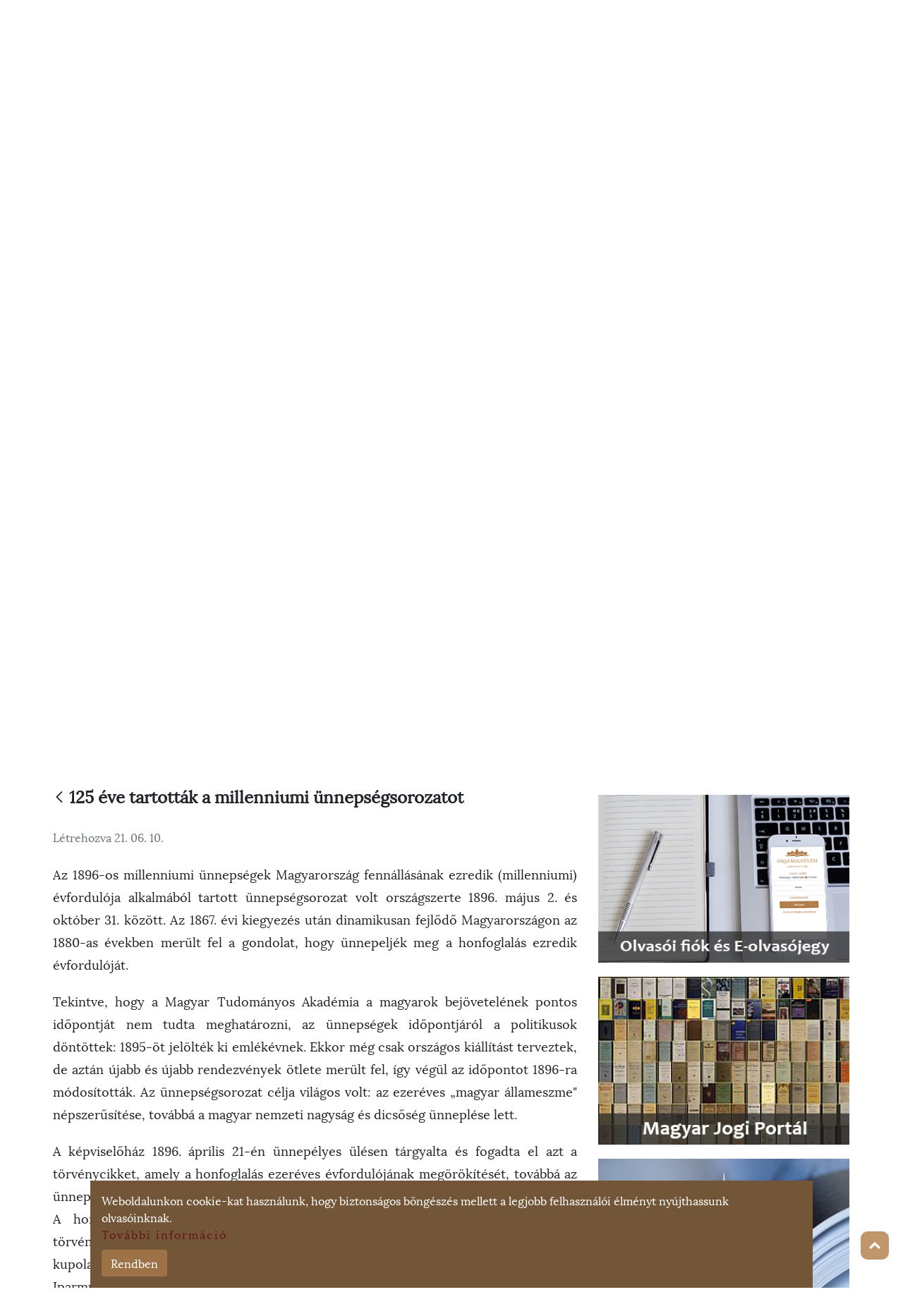

--- FILE ---
content_type: text/html;charset=UTF-8
request_url: https://konyvtar.parlament.hu/nyitolap/-/asset_publisher/LFDc8ychJkfW/content/125-eve-tartottak-a-millenniumi-unnepsegsorozatot?p_r_p_resetCur=false&p_r_p_categoryId=56720123&_com_liferay_asset_publisher_web_portlet_AssetPublisherPortlet_INSTANCE_LFDc8ychJkfW_assetEntryId=56809158&_com_liferay_asset_publisher_web_portlet_AssetPublisherPortlet_INSTANCE_LFDc8ychJkfW_redirect=https%3A%2F%2Fkonyvtar.parlament.hu%2Fnyitolap%3Fp_p_id%3Dcom_liferay_asset_publisher_web_portlet_AssetPublisherPortlet_INSTANCE_LFDc8ychJkfW%26p_p_lifecycle%3D0%26p_p_state%3Dnormal%26p_p_mode%3Dview%26p_r_p_resetCur%3Dfalse%26p_r_p_categoryId%3D56720123%26_com_liferay_asset_publisher_web_portlet_AssetPublisherPortlet_INSTANCE_LFDc8ychJkfW_assetEntryId%3D56809158%26_com_liferay_asset_publisher_web_portlet_AssetPublisherPortlet_INSTANCE_LFDc8ychJkfW_cur%3D7%26_com_liferay_asset_publisher_web_portlet_AssetPublisherPortlet_INSTANCE_LFDc8ychJkfW_delta%3D8
body_size: 133641
content:
































	
		
			<!DOCTYPE html>




























































<html class="ltr" dir="ltr" lang="hu-HU">

<head>
    <title>125 éve tartották a millenniumi ünnepségsorozatot - Országgyűlési Könyvtár - Országgyűlés</title>
    <meta content="initial-scale=1.0, width=device-width" name="viewport"/>
    <meta charset="UTF-8">
    <meta name="format-detection" content="telephone=no">
    <meta name="viewport"
          content="width=device-width, user-scalable=no, initial-scale=1.0, maximum-scale=1.0, minimum-scale=1.0"
    >
    <meta http-equiv="X-UA-Compatible" content="ie=edge">
    <meta name="apple-mobile-web-app-capable" content="yes">
    <meta name="apple-mobile-web-app-status-bar-style" content="black-translucent">
    <meta name="viewport" content="width=device-width, initial-scale=1, user-scalable=no">
































<meta content="text/html; charset=UTF-8" http-equiv="content-type" />









<meta content="Az 1896-os millenniumi ünnepségek Magyarország fennállásának ezredik 
(millenniumi) évfordulója alkalmából tartott ünnepségsorozat volt 
országszerte 1896. május 2. és október 31. között. Az 1867. évi kiegyezés 
után dinamikusan fejlődő Magyarországon az 1880-as években merült fel a 
gondolat, hogy ünnepeljék meg a honfoglalás ezredik évfordulóját." lang="hu-HU" name="description" />


<script type="importmap">{"imports":{"@clayui/breadcrumb":"/o/frontend-taglib-clay/__liferay__/exports/@clayui$breadcrumb.js","react-dom":"/o/frontend-js-react-web/__liferay__/exports/react-dom.js","@clayui/charts":"/o/frontend-taglib-clay/__liferay__/exports/@clayui$charts.js","@clayui/empty-state":"/o/frontend-taglib-clay/__liferay__/exports/@clayui$empty-state.js","@clayui/navigation-bar":"/o/frontend-taglib-clay/__liferay__/exports/@clayui$navigation-bar.js","react":"/o/frontend-js-react-web/__liferay__/exports/react.js","react-dom-16":"/o/frontend-js-react-web/__liferay__/exports/react-dom-16.js","@clayui/icon":"/o/frontend-taglib-clay/__liferay__/exports/@clayui$icon.js","@clayui/table":"/o/frontend-taglib-clay/__liferay__/exports/@clayui$table.js","@clayui/slider":"/o/frontend-taglib-clay/__liferay__/exports/@clayui$slider.js","@clayui/multi-select":"/o/frontend-taglib-clay/__liferay__/exports/@clayui$multi-select.js","@clayui/nav":"/o/frontend-taglib-clay/__liferay__/exports/@clayui$nav.js","@clayui/provider":"/o/frontend-taglib-clay/__liferay__/exports/@clayui$provider.js","@clayui/panel":"/o/frontend-taglib-clay/__liferay__/exports/@clayui$panel.js","@clayui/list":"/o/frontend-taglib-clay/__liferay__/exports/@clayui$list.js","@liferay/dynamic-data-mapping-form-field-type":"/o/dynamic-data-mapping-form-field-type/__liferay__/index.js","@clayui/date-picker":"/o/frontend-taglib-clay/__liferay__/exports/@clayui$date-picker.js","@clayui/label":"/o/frontend-taglib-clay/__liferay__/exports/@clayui$label.js","@liferay/frontend-js-api/data-set":"/o/frontend-js-dependencies-web/__liferay__/exports/@liferay$js-api$data-set.js","@clayui/core":"/o/frontend-taglib-clay/__liferay__/exports/@clayui$core.js","@clayui/pagination-bar":"/o/frontend-taglib-clay/__liferay__/exports/@clayui$pagination-bar.js","@clayui/layout":"/o/frontend-taglib-clay/__liferay__/exports/@clayui$layout.js","@clayui/multi-step-nav":"/o/frontend-taglib-clay/__liferay__/exports/@clayui$multi-step-nav.js","@liferay/frontend-js-api":"/o/frontend-js-dependencies-web/__liferay__/exports/@liferay$js-api.js","@clayui/toolbar":"/o/frontend-taglib-clay/__liferay__/exports/@clayui$toolbar.js","@clayui/badge":"/o/frontend-taglib-clay/__liferay__/exports/@clayui$badge.js","react-dom-18":"/o/frontend-js-react-web/__liferay__/exports/react-dom-18.js","@clayui/link":"/o/frontend-taglib-clay/__liferay__/exports/@clayui$link.js","@clayui/card":"/o/frontend-taglib-clay/__liferay__/exports/@clayui$card.js","@clayui/tooltip":"/o/frontend-taglib-clay/__liferay__/exports/@clayui$tooltip.js","@clayui/button":"/o/frontend-taglib-clay/__liferay__/exports/@clayui$button.js","@clayui/tabs":"/o/frontend-taglib-clay/__liferay__/exports/@clayui$tabs.js","@clayui/sticker":"/o/frontend-taglib-clay/__liferay__/exports/@clayui$sticker.js","@clayui/form":"/o/frontend-taglib-clay/__liferay__/exports/@clayui$form.js","@clayui/popover":"/o/frontend-taglib-clay/__liferay__/exports/@clayui$popover.js","@clayui/shared":"/o/frontend-taglib-clay/__liferay__/exports/@clayui$shared.js","@clayui/localized-input":"/o/frontend-taglib-clay/__liferay__/exports/@clayui$localized-input.js","@clayui/modal":"/o/frontend-taglib-clay/__liferay__/exports/@clayui$modal.js","@clayui/color-picker":"/o/frontend-taglib-clay/__liferay__/exports/@clayui$color-picker.js","@clayui/pagination":"/o/frontend-taglib-clay/__liferay__/exports/@clayui$pagination.js","@clayui/autocomplete":"/o/frontend-taglib-clay/__liferay__/exports/@clayui$autocomplete.js","@clayui/management-toolbar":"/o/frontend-taglib-clay/__liferay__/exports/@clayui$management-toolbar.js","@clayui/time-picker":"/o/frontend-taglib-clay/__liferay__/exports/@clayui$time-picker.js","@clayui/upper-toolbar":"/o/frontend-taglib-clay/__liferay__/exports/@clayui$upper-toolbar.js","@clayui/loading-indicator":"/o/frontend-taglib-clay/__liferay__/exports/@clayui$loading-indicator.js","@clayui/drop-down":"/o/frontend-taglib-clay/__liferay__/exports/@clayui$drop-down.js","@clayui/data-provider":"/o/frontend-taglib-clay/__liferay__/exports/@clayui$data-provider.js","@liferay/language/":"/o/js/language/","@clayui/css":"/o/frontend-taglib-clay/__liferay__/exports/@clayui$css.js","@clayui/alert":"/o/frontend-taglib-clay/__liferay__/exports/@clayui$alert.js","@clayui/progress-bar":"/o/frontend-taglib-clay/__liferay__/exports/@clayui$progress-bar.js","react-16":"/o/frontend-js-react-web/__liferay__/exports/react-16.js","react-18":"/o/frontend-js-react-web/__liferay__/exports/react-18.js"},"scopes":{}}</script><script data-senna-track="temporary">var Liferay = window.Liferay || {};Liferay.Icons = Liferay.Icons || {};Liferay.Icons.controlPanelSpritemap = 'https://konyvtar.parlament.hu/o/admin-theme/images/clay/icons.svg'; Liferay.Icons.spritemap = 'https://konyvtar.parlament.hu/o/ogyk-theme/images/clay/icons.svg';</script>
<script data-senna-track="permanent" type="text/javascript">window.Liferay = window.Liferay || {}; window.Liferay.CSP = {nonce: ''};</script>
<link data-senna-track="temporary" href="https://konyvtar.parlament.hu/nyitolap/-/asset_publisher/LFDc8ychJkfW/content/125-eve-tartottak-a-millenniumi-unnepsegsorozatot" rel="canonical" />
<link data-senna-track="temporary" href="https://konyvtar.parlament.hu/nyitolap/-/asset_publisher/LFDc8ychJkfW/content/125-eve-tartottak-a-millenniumi-unnepsegsorozatot" hreflang="hu-HU" rel="alternate" />
<link data-senna-track="temporary" href="https://konyvtar.parlament.hu/en/home/-/asset_publisher/LFDc8ychJkfW/content/125-eve-tartottak-a-millenniumi-unnepsegsorozatot" hreflang="en-GB" rel="alternate" />
<link data-senna-track="temporary" href="https://konyvtar.parlament.hu/nyitolap/-/asset_publisher/LFDc8ychJkfW/content/125-eve-tartottak-a-millenniumi-unnepsegsorozatot" hreflang="x-default" rel="alternate" />
<meta property="og:description" content="Az 1896-os millenniumi ünnepségek Magyarország fennállásának ezredik 
(millenniumi) évfordulója alkalmából tartott ünnepségsorozat volt 
országszerte 1896. május 2. és október 31. között. Az 1867. évi kiegyezés 
után dinamikusan fejlődő Magyarországon az 1880-as években merült fel a 
gondolat, hogy ünnepeljék meg a honfoglalás ezredik évfordulóját.">
<meta property="og:locale" content="hu_HU">
<meta property="og:locale:alternate" content="hu_HU">
<meta property="og:locale:alternate" content="en_GB">
<meta property="og:site_name" content="Országgyűlési Könyvtár">
<meta property="og:title" content="125 éve tartották a millenniumi ünnepségsorozatot - Országgyűlési Könyvtár - Országgyűlés">
<meta property="og:type" content="website">
<meta property="og:url" content="https://konyvtar.parlament.hu/nyitolap/-/asset_publisher/LFDc8ychJkfW/content/125-eve-tartottak-a-millenniumi-unnepsegsorozatot">


<link href="https://konyvtar.parlament.hu/o/ogyk-theme/images/favicon.ico" rel="apple-touch-icon" />
<link href="https://konyvtar.parlament.hu/o/ogyk-theme/images/favicon.ico" rel="icon" />



<link class="lfr-css-file" data-senna-track="temporary" href="https://konyvtar.parlament.hu/o/ogyk-theme/css/clay.css?browserId=chrome&amp;themeId=ogyk_WAR_ogyktheme&amp;minifierType=css&amp;languageId=hu_HU&amp;t=1763999676000" id="liferayAUICSS" rel="stylesheet" type="text/css" />









	<link href="/combo?browserId=chrome&amp;minifierType=css&amp;themeId=ogyk_WAR_ogyktheme&amp;languageId=hu_HU&amp;com_liferay_analytics_reports_web_internal_portlet_AnalyticsReportsPortlet:%2Fo%2Fanalytics-reports-web%2Fcss%2Fmain.css&amp;com_liferay_asset_publisher_web_portlet_AssetPublisherPortlet_INSTANCE_LFDc8ychJkfW:%2Fo%2Fasset-publisher-web%2Fcss%2Fmain.css&amp;com_liferay_commerce_product_asset_categories_navigation_web_internal_portlet_CPAssetCategoriesNavigationPortlet_INSTANCE_cpAssetCategoriesNavigationPortlet_navigation_menu:%2Fo%2Fcommerce-product-asset-categories-navigation-web%2Fcss%2Fmain.css&amp;com_liferay_journal_content_web_portlet_JournalContentPortlet_INSTANCE_3MLddPQmmBpu:%2Fo%2Fjournal-content-web%2Fcss%2Fmain.css&amp;com_liferay_portal_search_web_portlet_SearchPortlet_INSTANCE_templateSearch:%2Fo%2Fportal-search-web%2Fcss%2Fmain.css&amp;com_liferay_product_navigation_product_menu_web_portlet_ProductMenuPortlet:%2Fo%2Fproduct-navigation-product-menu-web%2Fcss%2Fmain.css&amp;com_liferay_product_navigation_user_personal_bar_web_portlet_ProductNavigationUserPersonalBarPortlet:%2Fo%2Fproduct-navigation-user-personal-bar-web%2Fcss%2Fmain.css&amp;com_liferay_site_navigation_menu_web_portlet_SiteNavigationMenuPortlet:%2Fo%2Fsite-navigation-menu-web%2Fcss%2Fmain.css&amp;t=1763999676000" rel="stylesheet" type="text/css"
 data-senna-track="temporary" id="5458e808" />








<script type="text/javascript" data-senna-track="temporary">
	// <![CDATA[
		var Liferay = Liferay || {};

		Liferay.Browser = {
			acceptsGzip: function () {
				return false;
			},

			

			getMajorVersion: function () {
				return 131.0;
			},

			getRevision: function () {
				return '537.36';
			},
			getVersion: function () {
				return '131.0';
			},

			

			isAir: function () {
				return false;
			},
			isChrome: function () {
				return true;
			},
			isEdge: function () {
				return false;
			},
			isFirefox: function () {
				return false;
			},
			isGecko: function () {
				return true;
			},
			isIe: function () {
				return false;
			},
			isIphone: function () {
				return false;
			},
			isLinux: function () {
				return false;
			},
			isMac: function () {
				return true;
			},
			isMobile: function () {
				return false;
			},
			isMozilla: function () {
				return false;
			},
			isOpera: function () {
				return false;
			},
			isRtf: function () {
				return true;
			},
			isSafari: function () {
				return true;
			},
			isSun: function () {
				return false;
			},
			isWebKit: function () {
				return true;
			},
			isWindows: function () {
				return false;
			}
		};

		Liferay.Data = Liferay.Data || {};

		Liferay.Data.ICONS_INLINE_SVG = true;

		Liferay.Data.NAV_SELECTOR = '#navigation';

		Liferay.Data.NAV_SELECTOR_MOBILE = '#navigationCollapse';

		Liferay.Data.isCustomizationView = function () {
			return false;
		};

		Liferay.Data.notices = [
			
		];

		(function () {
			var available = {};

			var direction = {};

			

				available['hu_HU'] = 'magyar\x20\x28Magyarország\x29';
				direction['hu_HU'] = 'ltr';

			

				available['en_GB'] = 'angol\x20\x28Egyesült\x20Királyság\x29';
				direction['en_GB'] = 'ltr';

			

				available['de_DE'] = 'német\x20\x28Németország\x29';
				direction['de_DE'] = 'ltr';

			

				available['fr_FR'] = 'francia\x20\x28Franciaország\x29';
				direction['fr_FR'] = 'ltr';

			

				available['it_IT'] = 'olasz\x20\x28Olaszország\x29';
				direction['it_IT'] = 'ltr';

			

				available['es_ES'] = 'spanyol\x20\x28Spanyolország\x29';
				direction['es_ES'] = 'ltr';

			

				available['ru_RU'] = 'orosz\x20\x28Oroszország\x29';
				direction['ru_RU'] = 'ltr';

			

			let _cache = {};

			if (Liferay && Liferay.Language && Liferay.Language._cache) {
				_cache = Liferay.Language._cache;
			}

			Liferay.Language = {
				_cache,
				available,
				direction,
				get: function(key) {
					let value = Liferay.Language._cache[key];

					if (value === undefined) {
						value = key;
					}

					return value;
				}
			};
		})();

		var featureFlags = {"LPD-10964":false,"LPD-37927":false,"LPD-10889":false,"LPS-193884":false,"LPD-30371":false,"LPD-11131":true,"LPS-178642":false,"LPS-193005":false,"LPD-31789":false,"LPD-10562":false,"LPD-11212":false,"COMMERCE-8087":false,"LPD-39304":true,"LPD-13311":true,"LRAC-10757":false,"LPD-35941":false,"LPS-180090":false,"LPS-178052":false,"LPD-21414":false,"LPS-185892":false,"LPS-186620":false,"LPD-40533":true,"LPD-40534":true,"LPS-184404":false,"LPD-40530":true,"LPD-20640":false,"LPS-198183":false,"LPD-38869":true,"LPD-35678":false,"LPD-6378":false,"LPS-153714":false,"LPD-11848":false,"LPS-170670":false,"LPD-7822":false,"LPS-169981":false,"LPD-21926":false,"LPS-177027":false,"LPD-37531":false,"LPD-11003":false,"LPD-36446":false,"LPD-39437":false,"LPS-135430":false,"LPD-20556":false,"LPD-45276":false,"LPS-134060":false,"LPS-164563":false,"LPD-32050":false,"LPS-122920":false,"LPS-199086":false,"LPD-35128":false,"LPD-10588":false,"LPD-13778":true,"LPD-11313":false,"LPD-6368":false,"LPD-34594":false,"LPS-202104":false,"LPD-19955":false,"LPD-35443":false,"LPD-39967":false,"LPD-11235":false,"LPD-11232":false,"LPS-196935":true,"LPD-43542":false,"LPS-176691":false,"LPS-197909":false,"LPD-29516":false,"COMMERCE-8949":false,"LPD-11228":false,"LPS-153813":false,"LPD-17809":false,"COMMERCE-13024":false,"LPS-165482":false,"LPS-193551":false,"LPS-197477":false,"LPS-174816":false,"LPS-186360":false,"LPD-30204":false,"LPD-32867":false,"LPS-153332":false,"LPD-35013":true,"LPS-179669":false,"LPS-174417":false,"LPD-44091":true,"LPD-31212":false,"LPD-18221":false,"LPS-155284":false,"LRAC-15017":false,"LPD-19870":false,"LPS-200108":false,"LPD-20131":false,"LPS-159643":false,"LPS-129412":false,"LPS-169837":false,"LPD-20379":false};

		Liferay.FeatureFlags = Object.keys(featureFlags).reduce(
			(acc, key) => ({
				...acc, [key]: featureFlags[key] === 'true' || featureFlags[key] === true
			}), {}
		);

		Liferay.PortletKeys = {
			DOCUMENT_LIBRARY: 'com_liferay_document_library_web_portlet_DLPortlet',
			DYNAMIC_DATA_MAPPING: 'com_liferay_dynamic_data_mapping_web_portlet_DDMPortlet',
			ITEM_SELECTOR: 'com_liferay_item_selector_web_portlet_ItemSelectorPortlet'
		};

		Liferay.PropsValues = {
			JAVASCRIPT_SINGLE_PAGE_APPLICATION_TIMEOUT: 0,
			UPLOAD_SERVLET_REQUEST_IMPL_MAX_SIZE: 3000000000
		};

		Liferay.ThemeDisplay = {

			

			
				getLayoutId: function () {
					return '3';
				},

				

				getLayoutRelativeControlPanelURL: function () {
					return '/group/orszaggyulesi-konyvtar/~/control_panel/manage?p_p_id=com_liferay_asset_publisher_web_portlet_AssetPublisherPortlet_INSTANCE_LFDc8ychJkfW';
				},

				getLayoutRelativeURL: function () {
					return '/nyitolap';
				},
				getLayoutURL: function () {
					return 'https://konyvtar.parlament.hu/nyitolap';
				},
				getParentLayoutId: function () {
					return '0';
				},
				isControlPanel: function () {
					return false;
				},
				isPrivateLayout: function () {
					return 'false';
				},
				isVirtualLayout: function () {
					return false;
				},
			

			getBCP47LanguageId: function () {
				return 'hu-HU';
			},
			getCanonicalURL: function () {

				

				return 'https\x3a\x2f\x2fkonyvtar\x2eparlament\x2ehu\x2fnyitolap\x2f-\x2fasset_publisher\x2fLFDc8ychJkfW\x2fcontent\x2f125-eve-tartottak-a-millenniumi-unnepsegsorozatot';
			},
			getCDNBaseURL: function () {
				return 'https://konyvtar.parlament.hu';
			},
			getCDNDynamicResourcesHost: function () {
				return '';
			},
			getCDNHost: function () {
				return '';
			},
			getCompanyGroupId: function () {
				return '10194';
			},
			getCompanyId: function () {
				return '10154';
			},
			getDefaultLanguageId: function () {
				return 'hu_HU';
			},
			getDoAsUserIdEncoded: function () {
				return '';
			},
			getLanguageId: function () {
				return 'hu_HU';
			},
			getParentGroupId: function () {
				return '56469078';
			},
			getPathContext: function () {
				return '';
			},
			getPathImage: function () {
				return '/image';
			},
			getPathJavaScript: function () {
				return '/o/frontend-js-web';
			},
			getPathMain: function () {
				return '/c';
			},
			getPathThemeImages: function () {
				return 'https://konyvtar.parlament.hu/o/ogyk-theme/images';
			},
			getPathThemeRoot: function () {
				return '/o/ogyk-theme';
			},
			getPlid: function () {
				return '5624892';
			},
			getPortalURL: function () {
				return 'https://konyvtar.parlament.hu';
			},
			getRealUserId: function () {
				return '10158';
			},
			getRemoteAddr: function () {
				return '192.168.28.111';
			},
			getRemoteHost: function () {
				return '192.168.28.111';
			},
			getScopeGroupId: function () {
				return '56469078';
			},
			getScopeGroupIdOrLiveGroupId: function () {
				return '56469078';
			},
			getSessionId: function () {
				return '';
			},
			getSiteAdminURL: function () {
				return 'https://konyvtar.parlament.hu/group/orszaggyulesi-konyvtar/~/control_panel/manage?p_p_lifecycle=0&p_p_state=maximized&p_p_mode=view';
			},
			getSiteGroupId: function () {
				return '56469078';
			},
			getTimeZone: function() {
				return 'Europe/Paris';
			},
			getURLControlPanel: function() {
				return '/group/control_panel?refererPlid=5624892';
			},
			getURLHome: function () {
				return 'https\x3a\x2f\x2fkonyvtar\x2eparlament\x2ehu\x2fweb\x2fguest';
			},
			getUserEmailAddress: function () {
				return '';
			},
			getUserId: function () {
				return '10158';
			},
			getUserName: function () {
				return '';
			},
			isAddSessionIdToURL: function () {
				return false;
			},
			isImpersonated: function () {
				return false;
			},
			isSignedIn: function () {
				return false;
			},

			isStagedPortlet: function () {
				
					
						return true;
					
					
			},

			isStateExclusive: function () {
				return false;
			},
			isStateMaximized: function () {
				return false;
			},
			isStatePopUp: function () {
				return false;
			}
		};

		var themeDisplay = Liferay.ThemeDisplay;

		Liferay.AUI = {

			

			getCombine: function () {
				return true;
			},
			getComboPath: function () {
				return '/combo/?browserId=chrome&minifierType=&languageId=hu_HU&t=1763999643666&';
			},
			getDateFormat: function () {
				return '%Y.%m.%d.';
			},
			getEditorCKEditorPath: function () {
				return '/o/frontend-editor-ckeditor-web';
			},
			getFilter: function () {
				var filter = 'raw';

				
					
						filter = 'min';
					
					

				return filter;
			},
			getFilterConfig: function () {
				var instance = this;

				var filterConfig = null;

				if (!instance.getCombine()) {
					filterConfig = {
						replaceStr: '.js' + instance.getStaticResourceURLParams(),
						searchExp: '\\.js$'
					};
				}

				return filterConfig;
			},
			getJavaScriptRootPath: function () {
				return '/o/frontend-js-web';
			},
			getPortletRootPath: function () {
				return '/html/portlet';
			},
			getStaticResourceURLParams: function () {
				return '?browserId=chrome&minifierType=&languageId=hu_HU&t=1763999643666';
			}
		};

		Liferay.authToken = 'iHvMgGGe';

		

		Liferay.currentURL = '\x2fnyitolap\x2f-\x2fasset_publisher\x2fLFDc8ychJkfW\x2fcontent\x2f125-eve-tartottak-a-millenniumi-unnepsegsorozatot\x3fp_r_p_resetCur\x3dfalse\x26p_r_p_categoryId\x3d56720123\x26_com_liferay_asset_publisher_web_portlet_AssetPublisherPortlet_INSTANCE_LFDc8ychJkfW_assetEntryId\x3d56809158\x26_com_liferay_asset_publisher_web_portlet_AssetPublisherPortlet_INSTANCE_LFDc8ychJkfW_redirect\x3dhttps\x253A\x252F\x252Fkonyvtar\x2eparlament\x2ehu\x252Fnyitolap\x253Fp_p_id\x253Dcom_liferay_asset_publisher_web_portlet_AssetPublisherPortlet_INSTANCE_LFDc8ychJkfW\x2526p_p_lifecycle\x253D0\x2526p_p_state\x253Dnormal\x2526p_p_mode\x253Dview\x2526p_r_p_resetCur\x253Dfalse\x2526p_r_p_categoryId\x253D56720123\x2526_com_liferay_asset_publisher_web_portlet_AssetPublisherPortlet_INSTANCE_LFDc8ychJkfW_assetEntryId\x253D56809158\x2526_com_liferay_asset_publisher_web_portlet_AssetPublisherPortlet_INSTANCE_LFDc8ychJkfW_cur\x253D7\x2526_com_liferay_asset_publisher_web_portlet_AssetPublisherPortlet_INSTANCE_LFDc8ychJkfW_delta\x253D8';
		Liferay.currentURLEncoded = '\x252Fnyitolap\x252F-\x252Fasset_publisher\x252FLFDc8ychJkfW\x252Fcontent\x252F125-eve-tartottak-a-millenniumi-unnepsegsorozatot\x253Fp_r_p_resetCur\x253Dfalse\x2526p_r_p_categoryId\x253D56720123\x2526_com_liferay_asset_publisher_web_portlet_AssetPublisherPortlet_INSTANCE_LFDc8ychJkfW_assetEntryId\x253D56809158\x2526_com_liferay_asset_publisher_web_portlet_AssetPublisherPortlet_INSTANCE_LFDc8ychJkfW_redirect\x253Dhttps\x25253A\x25252F\x25252Fkonyvtar\x2eparlament\x2ehu\x25252Fnyitolap\x25253Fp_p_id\x25253Dcom_liferay_asset_publisher_web_portlet_AssetPublisherPortlet_INSTANCE_LFDc8ychJkfW\x252526p_p_lifecycle\x25253D0\x252526p_p_state\x25253Dnormal\x252526p_p_mode\x25253Dview\x252526p_r_p_resetCur\x25253Dfalse\x252526p_r_p_categoryId\x25253D56720123\x252526_com_liferay_asset_publisher_web_portlet_AssetPublisherPortlet_INSTANCE_LFDc8ychJkfW_assetEntryId\x25253D56809158\x252526_com_liferay_asset_publisher_web_portlet_AssetPublisherPortlet_INSTANCE_LFDc8ychJkfW_cur\x25253D7\x252526_com_liferay_asset_publisher_web_portlet_AssetPublisherPortlet_INSTANCE_LFDc8ychJkfW_delta\x25253D8';
	// ]]>
</script>

<script data-senna-track="temporary" type="text/javascript">window.__CONFIG__= {basePath: '',combine: true, defaultURLParams: null, explainResolutions: false, exposeGlobal: false, logLevel: 'warn', moduleType: 'module', namespace:'Liferay', nonce: '', reportMismatchedAnonymousModules: 'warn', resolvePath: '/o/js_resolve_modules', url: '/combo/?browserId=chrome&minifierType=js&languageId=hu_HU&t=1763999643666&', waitTimeout: 60000};</script><script data-senna-track="permanent" src="/o/frontend-js-loader-modules-extender/loader.js?&mac=9WaMmhziBCkScHZwrrVcOR7VZF4=&browserId=chrome&languageId=hu_HU&minifierType=js" type="text/javascript"></script><script data-senna-track="permanent" src="/combo?browserId=chrome&minifierType=js&languageId=hu_HU&t=1763999643666&/o/frontend-js-aui-web/aui/aui/aui-min.js&/o/frontend-js-aui-web/liferay/modules.js&/o/frontend-js-aui-web/liferay/aui_sandbox.js&/o/frontend-js-aui-web/aui/attribute-base/attribute-base-min.js&/o/frontend-js-aui-web/aui/attribute-complex/attribute-complex-min.js&/o/frontend-js-aui-web/aui/attribute-core/attribute-core-min.js&/o/frontend-js-aui-web/aui/attribute-observable/attribute-observable-min.js&/o/frontend-js-aui-web/aui/attribute-extras/attribute-extras-min.js&/o/frontend-js-aui-web/aui/event-custom-base/event-custom-base-min.js&/o/frontend-js-aui-web/aui/event-custom-complex/event-custom-complex-min.js&/o/frontend-js-aui-web/aui/oop/oop-min.js&/o/frontend-js-aui-web/aui/aui-base-lang/aui-base-lang-min.js&/o/frontend-js-aui-web/liferay/dependency.js&/o/frontend-js-aui-web/liferay/util.js&/o/oauth2-provider-web/js/liferay.js&/o/frontend-js-web/liferay/dom_task_runner.js&/o/frontend-js-web/liferay/events.js&/o/frontend-js-web/liferay/lazy_load.js&/o/frontend-js-web/liferay/liferay.js&/o/frontend-js-web/liferay/global.bundle.js&/o/frontend-js-web/liferay/portlet.js&/o/frontend-js-web/liferay/workflow.js" type="text/javascript"></script>
<script data-senna-track="temporary" type="text/javascript">window.Liferay = Liferay || {}; window.Liferay.OAuth2 = {getAuthorizeURL: function() {return 'https://konyvtar.parlament.hu/o/oauth2/authorize';}, getBuiltInRedirectURL: function() {return 'https://konyvtar.parlament.hu/o/oauth2/redirect';}, getIntrospectURL: function() { return 'https://konyvtar.parlament.hu/o/oauth2/introspect';}, getTokenURL: function() {return 'https://konyvtar.parlament.hu/o/oauth2/token';}, getUserAgentApplication: function(externalReferenceCode) {return Liferay.OAuth2._userAgentApplications[externalReferenceCode];}, _userAgentApplications: {}}</script><script data-senna-track="temporary" type="text/javascript">try {var MODULE_MAIN='staging-processes-web@5.0.65/index';var MODULE_PATH='/o/staging-processes-web';/**
 * SPDX-FileCopyrightText: (c) 2000 Liferay, Inc. https://liferay.com
 * SPDX-License-Identifier: LGPL-2.1-or-later OR LicenseRef-Liferay-DXP-EULA-2.0.0-2023-06
 */

(function () {
	AUI().applyConfig({
		groups: {
			stagingprocessesweb: {
				base: MODULE_PATH + '/js/legacy/',
				combine: Liferay.AUI.getCombine(),
				filter: Liferay.AUI.getFilterConfig(),
				modules: {
					'liferay-staging-processes-export-import': {
						path: 'main.js',
						requires: [
							'aui-datatype',
							'aui-dialog-iframe-deprecated',
							'aui-modal',
							'aui-parse-content',
							'aui-toggler',
							'liferay-portlet-base',
							'liferay-util-window',
						],
					},
				},
				root: MODULE_PATH + '/js/legacy/',
			},
		},
	});
})();
} catch(error) {console.error(error);}try {var MODULE_MAIN='portal-workflow-kaleo-designer-web@5.0.146/index';var MODULE_PATH='/o/portal-workflow-kaleo-designer-web';/**
 * SPDX-FileCopyrightText: (c) 2000 Liferay, Inc. https://liferay.com
 * SPDX-License-Identifier: LGPL-2.1-or-later OR LicenseRef-Liferay-DXP-EULA-2.0.0-2023-06
 */

(function () {
	AUI().applyConfig({
		groups: {
			'kaleo-designer': {
				base: MODULE_PATH + '/designer/js/legacy/',
				combine: Liferay.AUI.getCombine(),
				filter: Liferay.AUI.getFilterConfig(),
				modules: {
					'liferay-kaleo-designer-autocomplete-util': {
						path: 'autocomplete_util.js',
						requires: ['autocomplete', 'autocomplete-highlighters'],
					},
					'liferay-kaleo-designer-definition-diagram-controller': {
						path: 'definition_diagram_controller.js',
						requires: [
							'liferay-kaleo-designer-field-normalizer',
							'liferay-kaleo-designer-utils',
						],
					},
					'liferay-kaleo-designer-dialogs': {
						path: 'dialogs.js',
						requires: ['liferay-util-window'],
					},
					'liferay-kaleo-designer-editors': {
						path: 'editors.js',
						requires: [
							'aui-ace-editor',
							'aui-ace-editor-mode-xml',
							'aui-base',
							'aui-datatype',
							'aui-node',
							'liferay-kaleo-designer-autocomplete-util',
							'liferay-kaleo-designer-utils',
						],
					},
					'liferay-kaleo-designer-field-normalizer': {
						path: 'field_normalizer.js',
						requires: ['liferay-kaleo-designer-remote-services'],
					},
					'liferay-kaleo-designer-nodes': {
						path: 'nodes.js',
						requires: [
							'aui-datatable',
							'aui-datatype',
							'aui-diagram-builder',
							'liferay-kaleo-designer-editors',
							'liferay-kaleo-designer-utils',
						],
					},
					'liferay-kaleo-designer-remote-services': {
						path: 'remote_services.js',
						requires: ['aui-io'],
					},
					'liferay-kaleo-designer-templates': {
						path: 'templates.js',
						requires: ['aui-tpl-snippets-deprecated'],
					},
					'liferay-kaleo-designer-utils': {
						path: 'utils.js',
						requires: [],
					},
					'liferay-kaleo-designer-xml-definition': {
						path: 'xml_definition.js',
						requires: [
							'aui-base',
							'aui-component',
							'dataschema-xml',
							'datatype-xml',
						],
					},
					'liferay-kaleo-designer-xml-definition-serializer': {
						path: 'xml_definition_serializer.js',
						requires: ['escape', 'liferay-kaleo-designer-xml-util'],
					},
					'liferay-kaleo-designer-xml-util': {
						path: 'xml_util.js',
						requires: ['aui-base'],
					},
					'liferay-portlet-kaleo-designer': {
						path: 'main.js',
						requires: [
							'aui-ace-editor',
							'aui-ace-editor-mode-xml',
							'aui-tpl-snippets-deprecated',
							'dataschema-xml',
							'datasource',
							'datatype-xml',
							'event-valuechange',
							'io-form',
							'liferay-kaleo-designer-autocomplete-util',
							'liferay-kaleo-designer-editors',
							'liferay-kaleo-designer-nodes',
							'liferay-kaleo-designer-remote-services',
							'liferay-kaleo-designer-utils',
							'liferay-kaleo-designer-xml-util',
							'liferay-util-window',
						],
					},
				},
				root: MODULE_PATH + '/designer/js/legacy/',
			},
		},
	});
})();
} catch(error) {console.error(error);}try {var MODULE_MAIN='contacts-web@5.0.65/index';var MODULE_PATH='/o/contacts-web';/**
 * SPDX-FileCopyrightText: (c) 2000 Liferay, Inc. https://liferay.com
 * SPDX-License-Identifier: LGPL-2.1-or-later OR LicenseRef-Liferay-DXP-EULA-2.0.0-2023-06
 */

(function () {
	AUI().applyConfig({
		groups: {
			contactscenter: {
				base: MODULE_PATH + '/js/legacy/',
				combine: Liferay.AUI.getCombine(),
				filter: Liferay.AUI.getFilterConfig(),
				modules: {
					'liferay-contacts-center': {
						path: 'main.js',
						requires: [
							'aui-io-plugin-deprecated',
							'aui-toolbar',
							'autocomplete-base',
							'datasource-io',
							'json-parse',
							'liferay-portlet-base',
							'liferay-util-window',
						],
					},
				},
				root: MODULE_PATH + '/js/legacy/',
			},
		},
	});
})();
} catch(error) {console.error(error);}try {var MODULE_MAIN='dynamic-data-mapping-web@5.0.115/index';var MODULE_PATH='/o/dynamic-data-mapping-web';/**
 * SPDX-FileCopyrightText: (c) 2000 Liferay, Inc. https://liferay.com
 * SPDX-License-Identifier: LGPL-2.1-or-later OR LicenseRef-Liferay-DXP-EULA-2.0.0-2023-06
 */

(function () {
	const LiferayAUI = Liferay.AUI;

	AUI().applyConfig({
		groups: {
			ddm: {
				base: MODULE_PATH + '/js/legacy/',
				combine: Liferay.AUI.getCombine(),
				filter: LiferayAUI.getFilterConfig(),
				modules: {
					'liferay-ddm-form': {
						path: 'ddm_form.js',
						requires: [
							'aui-base',
							'aui-datatable',
							'aui-datatype',
							'aui-image-viewer',
							'aui-parse-content',
							'aui-set',
							'aui-sortable-list',
							'json',
							'liferay-form',
							'liferay-map-base',
							'liferay-translation-manager',
							'liferay-util-window',
						],
					},
					'liferay-portlet-dynamic-data-mapping': {
						condition: {
							trigger: 'liferay-document-library',
						},
						path: 'main.js',
						requires: [
							'arraysort',
							'aui-form-builder-deprecated',
							'aui-form-validator',
							'aui-map',
							'aui-text-unicode',
							'json',
							'liferay-menu',
							'liferay-translation-manager',
							'liferay-util-window',
							'text',
						],
					},
					'liferay-portlet-dynamic-data-mapping-custom-fields': {
						condition: {
							trigger: 'liferay-document-library',
						},
						path: 'custom_fields.js',
						requires: ['liferay-portlet-dynamic-data-mapping'],
					},
				},
				root: MODULE_PATH + '/js/legacy/',
			},
		},
	});
})();
} catch(error) {console.error(error);}try {var MODULE_MAIN='calendar-web@5.0.105/index';var MODULE_PATH='/o/calendar-web';/**
 * SPDX-FileCopyrightText: (c) 2000 Liferay, Inc. https://liferay.com
 * SPDX-License-Identifier: LGPL-2.1-or-later OR LicenseRef-Liferay-DXP-EULA-2.0.0-2023-06
 */

(function () {
	AUI().applyConfig({
		groups: {
			calendar: {
				base: MODULE_PATH + '/js/legacy/',
				combine: Liferay.AUI.getCombine(),
				filter: Liferay.AUI.getFilterConfig(),
				modules: {
					'liferay-calendar-a11y': {
						path: 'calendar_a11y.js',
						requires: ['calendar'],
					},
					'liferay-calendar-container': {
						path: 'calendar_container.js',
						requires: [
							'aui-alert',
							'aui-base',
							'aui-component',
							'liferay-portlet-base',
						],
					},
					'liferay-calendar-date-picker-sanitizer': {
						path: 'date_picker_sanitizer.js',
						requires: ['aui-base'],
					},
					'liferay-calendar-interval-selector': {
						path: 'interval_selector.js',
						requires: ['aui-base', 'liferay-portlet-base'],
					},
					'liferay-calendar-interval-selector-scheduler-event-link': {
						path: 'interval_selector_scheduler_event_link.js',
						requires: ['aui-base', 'liferay-portlet-base'],
					},
					'liferay-calendar-list': {
						path: 'calendar_list.js',
						requires: [
							'aui-template-deprecated',
							'liferay-scheduler',
						],
					},
					'liferay-calendar-message-util': {
						path: 'message_util.js',
						requires: ['liferay-util-window'],
					},
					'liferay-calendar-recurrence-converter': {
						path: 'recurrence_converter.js',
						requires: [],
					},
					'liferay-calendar-recurrence-dialog': {
						path: 'recurrence.js',
						requires: [
							'aui-base',
							'liferay-calendar-recurrence-util',
						],
					},
					'liferay-calendar-recurrence-util': {
						path: 'recurrence_util.js',
						requires: ['aui-base', 'liferay-util-window'],
					},
					'liferay-calendar-reminders': {
						path: 'calendar_reminders.js',
						requires: ['aui-base'],
					},
					'liferay-calendar-remote-services': {
						path: 'remote_services.js',
						requires: [
							'aui-base',
							'aui-component',
							'liferay-calendar-util',
							'liferay-portlet-base',
						],
					},
					'liferay-calendar-session-listener': {
						path: 'session_listener.js',
						requires: ['aui-base', 'liferay-scheduler'],
					},
					'liferay-calendar-simple-color-picker': {
						path: 'simple_color_picker.js',
						requires: ['aui-base', 'aui-template-deprecated'],
					},
					'liferay-calendar-simple-menu': {
						path: 'simple_menu.js',
						requires: [
							'aui-base',
							'aui-template-deprecated',
							'event-outside',
							'event-touch',
							'widget-modality',
							'widget-position',
							'widget-position-align',
							'widget-position-constrain',
							'widget-stack',
							'widget-stdmod',
						],
					},
					'liferay-calendar-util': {
						path: 'calendar_util.js',
						requires: [
							'aui-datatype',
							'aui-io',
							'aui-scheduler',
							'aui-toolbar',
							'autocomplete',
							'autocomplete-highlighters',
						],
					},
					'liferay-scheduler': {
						path: 'scheduler.js',
						requires: [
							'async-queue',
							'aui-datatype',
							'aui-scheduler',
							'dd-plugin',
							'liferay-calendar-a11y',
							'liferay-calendar-message-util',
							'liferay-calendar-recurrence-converter',
							'liferay-calendar-recurrence-util',
							'liferay-calendar-util',
							'liferay-scheduler-event-recorder',
							'liferay-scheduler-models',
							'promise',
							'resize-plugin',
						],
					},
					'liferay-scheduler-event-recorder': {
						path: 'scheduler_event_recorder.js',
						requires: [
							'dd-plugin',
							'liferay-calendar-util',
							'resize-plugin',
						],
					},
					'liferay-scheduler-models': {
						path: 'scheduler_models.js',
						requires: [
							'aui-datatype',
							'dd-plugin',
							'liferay-calendar-util',
						],
					},
				},
				root: MODULE_PATH + '/js/legacy/',
			},
		},
	});
})();
} catch(error) {console.error(error);}try {var MODULE_MAIN='exportimport-web@5.0.100/index';var MODULE_PATH='/o/exportimport-web';/**
 * SPDX-FileCopyrightText: (c) 2000 Liferay, Inc. https://liferay.com
 * SPDX-License-Identifier: LGPL-2.1-or-later OR LicenseRef-Liferay-DXP-EULA-2.0.0-2023-06
 */

(function () {
	AUI().applyConfig({
		groups: {
			exportimportweb: {
				base: MODULE_PATH + '/js/legacy/',
				combine: Liferay.AUI.getCombine(),
				filter: Liferay.AUI.getFilterConfig(),
				modules: {
					'liferay-export-import-export-import': {
						path: 'main.js',
						requires: [
							'aui-datatype',
							'aui-dialog-iframe-deprecated',
							'aui-modal',
							'aui-parse-content',
							'aui-toggler',
							'liferay-portlet-base',
							'liferay-util-window',
						],
					},
				},
				root: MODULE_PATH + '/js/legacy/',
			},
		},
	});
})();
} catch(error) {console.error(error);}try {var MODULE_MAIN='frontend-editor-alloyeditor-web@5.0.56/index';var MODULE_PATH='/o/frontend-editor-alloyeditor-web';/**
 * SPDX-FileCopyrightText: (c) 2000 Liferay, Inc. https://liferay.com
 * SPDX-License-Identifier: LGPL-2.1-or-later OR LicenseRef-Liferay-DXP-EULA-2.0.0-2023-06
 */

(function () {
	AUI().applyConfig({
		groups: {
			alloyeditor: {
				base: MODULE_PATH + '/js/legacy/',
				combine: Liferay.AUI.getCombine(),
				filter: Liferay.AUI.getFilterConfig(),
				modules: {
					'liferay-alloy-editor': {
						path: 'alloyeditor.js',
						requires: [
							'aui-component',
							'liferay-portlet-base',
							'timers',
						],
					},
					'liferay-alloy-editor-source': {
						path: 'alloyeditor_source.js',
						requires: [
							'aui-debounce',
							'liferay-fullscreen-source-editor',
							'liferay-source-editor',
							'plugin',
						],
					},
				},
				root: MODULE_PATH + '/js/legacy/',
			},
		},
	});
})();
} catch(error) {console.error(error);}try {var MODULE_MAIN='frontend-js-components-web@2.0.80/index';var MODULE_PATH='/o/frontend-js-components-web';/**
 * SPDX-FileCopyrightText: (c) 2000 Liferay, Inc. https://liferay.com
 * SPDX-License-Identifier: LGPL-2.1-or-later OR LicenseRef-Liferay-DXP-EULA-2.0.0-2023-06
 */

(function () {
	AUI().applyConfig({
		groups: {
			components: {

				// eslint-disable-next-line
				mainModule: MODULE_MAIN,
			},
		},
	});
})();
} catch(error) {console.error(error);}try {var MODULE_MAIN='@liferay/frontend-js-react-web@5.0.54/index';var MODULE_PATH='/o/frontend-js-react-web';/**
 * SPDX-FileCopyrightText: (c) 2000 Liferay, Inc. https://liferay.com
 * SPDX-License-Identifier: LGPL-2.1-or-later OR LicenseRef-Liferay-DXP-EULA-2.0.0-2023-06
 */

(function () {
	AUI().applyConfig({
		groups: {
			react: {

				// eslint-disable-next-line
				mainModule: MODULE_MAIN,
			},
		},
	});
})();
} catch(error) {console.error(error);}try {var MODULE_MAIN='@liferay/frontend-js-state-web@1.0.30/index';var MODULE_PATH='/o/frontend-js-state-web';/**
 * SPDX-FileCopyrightText: (c) 2000 Liferay, Inc. https://liferay.com
 * SPDX-License-Identifier: LGPL-2.1-or-later OR LicenseRef-Liferay-DXP-EULA-2.0.0-2023-06
 */

(function () {
	AUI().applyConfig({
		groups: {
			state: {

				// eslint-disable-next-line
				mainModule: MODULE_MAIN,
			},
		},
	});
})();
} catch(error) {console.error(error);}try {var MODULE_MAIN='@liferay/document-library-web@6.0.198/index';var MODULE_PATH='/o/document-library-web';/**
 * SPDX-FileCopyrightText: (c) 2000 Liferay, Inc. https://liferay.com
 * SPDX-License-Identifier: LGPL-2.1-or-later OR LicenseRef-Liferay-DXP-EULA-2.0.0-2023-06
 */

(function () {
	AUI().applyConfig({
		groups: {
			dl: {
				base: MODULE_PATH + '/js/legacy/',
				combine: Liferay.AUI.getCombine(),
				filter: Liferay.AUI.getFilterConfig(),
				modules: {
					'document-library-upload-component': {
						path: 'DocumentLibraryUpload.js',
						requires: [
							'aui-component',
							'aui-data-set-deprecated',
							'aui-overlay-manager-deprecated',
							'aui-overlay-mask-deprecated',
							'aui-parse-content',
							'aui-progressbar',
							'aui-template-deprecated',
							'liferay-search-container',
							'querystring-parse-simple',
							'uploader',
						],
					},
				},
				root: MODULE_PATH + '/js/legacy/',
			},
		},
	});
})();
} catch(error) {console.error(error);}try {var MODULE_MAIN='portal-search-web@6.0.148/index';var MODULE_PATH='/o/portal-search-web';/**
 * SPDX-FileCopyrightText: (c) 2000 Liferay, Inc. https://liferay.com
 * SPDX-License-Identifier: LGPL-2.1-or-later OR LicenseRef-Liferay-DXP-EULA-2.0.0-2023-06
 */

(function () {
	AUI().applyConfig({
		groups: {
			search: {
				base: MODULE_PATH + '/js/',
				combine: Liferay.AUI.getCombine(),
				filter: Liferay.AUI.getFilterConfig(),
				modules: {
					'liferay-search-custom-range-facet': {
						path: 'custom_range_facet.js',
						requires: ['aui-form-validator'],
					},
				},
				root: MODULE_PATH + '/js/',
			},
		},
	});
})();
} catch(error) {console.error(error);}</script>




<script type="text/javascript" data-senna-track="temporary">
	// <![CDATA[
		
			
				
		

		
	// ]]>
</script>





	
		

			

			
				<script id="googleAnalyticsScript" type="text/javascript" data-senna-track="permanent">
					(function(i, s, o, g, r, a, m) {
						i['GoogleAnalyticsObject'] = r;

						i[r] = i[r] || function () {
							var arrayValue = i[r].q || [];

							i[r].q = arrayValue;

							(i[r].q).push(arguments);
						};

						i[r].l = 1 * new Date();

						a = s.createElement(o);
						m = s.getElementsByTagName(o)[0];
						a.async = 1;
						a.src = g;
						m.parentNode.insertBefore(a, m);
					})(window, document, 'script', '//www.google-analytics.com/analytics.js', 'ga');

					

					
						
							ga('create', 'UA-50664080-15', 'auto');
						
					

					

					

					ga('send', 'pageview');

					
				</script>
			
		
		



	
		

			

			
				<!-- Google tag (gtag.js) -->
<script async src="https://www.googletagmanager.com/gtag/js?id=G-DTY46W966E"></script>
<script>
  window.dataLayer = window.dataLayer || [];
  function gtag(){dataLayer.push(arguments);}
  gtag('js', new Date());

  gtag('config', 'G-DTY46W966E');
</script>
			
		
	



	
		

			

			
				<!-- Matomo Tag Manager -->
<script>
var _mtm = window._mtm = window._mtm || [];
_mtm.push({'mtm.startTime': (new Date().getTime()), 'event': 'mtm.Start'});
var d=document, g=d.createElement('script'), s=d.getElementsByTagName('script')[0];
g.async=true; g.src='https://stat.ogyk.hu/matomo/js/container_GszuvIv9.js'; s.parentNode.insertBefore(g,s);
</script>
<!-- End Matomo Tag Manager -->
			
		
	












	



















<link class="lfr-css-file" data-senna-track="temporary" href="https://konyvtar.parlament.hu/o/ogyk-theme/css/main.css?browserId=chrome&amp;themeId=ogyk_WAR_ogyktheme&amp;minifierType=css&amp;languageId=hu_HU&amp;t=1763999676000" id="liferayThemeCSS" rel="stylesheet" type="text/css" />








	<style data-senna-track="temporary" type="text/css">

		

			

		

			

				

					

#p_p_id_com_liferay_asset_publisher_web_portlet_AssetPublisherPortlet_INSTANCE_LFDc8ychJkfW_ .portlet-content {

}
#portlet_com_liferay_asset_publisher_web_portlet_AssetPublisherPortlet_INSTANCE_LFDc8ychJkfW  .asset-summary {
	text-align: justify;
}



				

			

		

			

		

			

		

			

		

			

		

			

		

			

		

			

		

			

		

			

		

			

				

					

#p_p_id_com_liferay_site_navigation_breadcrumb_web_portlet_SiteNavigationBreadcrumbPortlet_ .portlet-content {

}
.parallax _elerhetoseg{
  /* The image used */
  background-image: url("/documents/56469078/56470429/ensz-parallax.jpg");

  /* Set a specific height */
  min-height: 400px; 

  /* Create the parallax scrolling effect */
  background-attachment: fixed;
  background-position: center;
  background-repeat: no-repeat;
  background-size: cover;

#portlet_com_liferay_journal_content_web_portlet_JournalContentPortlet_INSTANCE_RP7UGT8ViO1y {
	
}



				

			

		

			

		

			

		

	</style>


<style data-senna-track="temporary" type="text/css">
</style>
<link data-senna-track="permanent" href="/o/frontend-js-aui-web/alloy_ui.css?&mac=favIEq7hPo8AEd6k+N5OVADEEls=&browserId=chrome&languageId=hu_HU&minifierType=css&themeId=ogyk_WAR_ogyktheme" rel="stylesheet"></link>






















<script type="text/javascript" data-senna-track="temporary">
	if (window.Analytics) {
		window._com_liferay_document_library_analytics_isViewFileEntry = false;
	}
</script>

<script type="text/javascript">
Liferay.on(
	'ddmFieldBlur', function(event) {
		if (window.Analytics) {
			Analytics.send(
				'fieldBlurred',
				'Form',
				{
					fieldName: event.fieldName,
					focusDuration: event.focusDuration,
					formId: event.formId,
					formPageTitle: event.formPageTitle,
					page: event.page,
					title: event.title
				}
			);
		}
	}
);

Liferay.on(
	'ddmFieldFocus', function(event) {
		if (window.Analytics) {
			Analytics.send(
				'fieldFocused',
				'Form',
				{
					fieldName: event.fieldName,
					formId: event.formId,
					formPageTitle: event.formPageTitle,
					page: event.page,
					title:event.title
				}
			);
		}
	}
);

Liferay.on(
	'ddmFormPageShow', function(event) {
		if (window.Analytics) {
			Analytics.send(
				'pageViewed',
				'Form',
				{
					formId: event.formId,
					formPageTitle: event.formPageTitle,
					page: event.page,
					title: event.title
				}
			);
		}
	}
);

Liferay.on(
	'ddmFormSubmit', function(event) {
		if (window.Analytics) {
			Analytics.send(
				'formSubmitted',
				'Form',
				{
					formId: event.formId,
					title: event.title
				}
			);
		}
	}
);

Liferay.on(
	'ddmFormView', function(event) {
		if (window.Analytics) {
			Analytics.send(
				'formViewed',
				'Form',
				{
					formId: event.formId,
					title: event.title
				}
			);
		}
	}
);

</script><script>

</script>













<script charset="utf-8" src="https://konyvtar.parlament.hu/o/ogyk-theme/js/jquery-3.3.1.js?browserId=chrome&amp;minifierType=js&amp;languageId=hu_HU&amp;t=1763999676000"></script>
<script charset="utf-8" src="https://konyvtar.parlament.hu/o/ogyk-theme/js/jquery.cookie.js?browserId=chrome&amp;minifierType=js&amp;languageId=hu_HU&amp;t=1763999676000"></script>
<script charset="utf-8" src="https://konyvtar.parlament.hu/o/ogyk-theme/js/bootstrap.js?browserId=chrome&amp;minifierType=js&amp;languageId=hu_HU&amp;t=1763999676000"></script>
<script charset="utf-8" src="/o/ogyk-theme/lib/bootstrap/js/bootstrap-select.js?browserId=chrome&amp;minifierType=js&amp;languageId=hu_HU&amp;t=1763999676000"></script>
<script charset="utf-8" src="https://konyvtar.parlament.hu/o/ogyk-theme/js/high_contrast.js?browserId=chrome&amp;minifierType=js&amp;languageId=hu_HU&amp;t=1763999676000"></script>
<script charset="utf-8" src="https://konyvtar.parlament.hu/o/ogyk-theme/js/owl.carousel.min.js?browserId=chrome&amp;minifierType=js&amp;languageId=hu_HU&amp;t=1763999676000"></script>
<script charset="utf-8" src="https://konyvtar.parlament.hu/o/ogyk-theme/js/cookie_consent.js?browserId=chrome&amp;minifierType=js&amp;languageId=hu_HU&amp;t=1763999676000"></script>

<script charset="utf-8" src="/o/ogyk-theme/lib/waterwheelcarousel/js/carousel.js?browserId=chrome&amp;minifierType=js&amp;languageId=hu_HU&amp;t=1763999676000"></script>
<script charset="utf-8" src="/o/ogyk-theme/lib/waterwheelcarousel/js/jquery.waterwheelCarousel.min.js?browserId=chrome&amp;minifierType=js&amp;languageId=hu_HU&amp;t=1763999676000"></script>
<script charset="utf-8" src="/o/ogyk-theme/lib/dflip/js/dflip.min.js?browserId=chrome&amp;minifierType=js&amp;languageId=hu_HU&amp;t=1763999676000"></script>


<script src="https://konyvtar.parlament.hu/o/ogyk-theme/lib/unitegallery/js/unitegallery.js?browserId=chrome&amp;minifierType=js&amp;languageId=hu_HU&amp;t=1763999676000"
        type='text/javascript'></script>
<script src="https://konyvtar.parlament.hu/o/ogyk-theme/lib/unitegallery/themes/ogyk/ug-theme-ogyk.js?browserId=chrome&amp;minifierType=js&amp;languageId=hu_HU&amp;t=1763999676000"
        type='text/javascript'></script>

</head>

<body class="chrome controls-visible skin-konyvtar yui3-skin-sam signed-out public-page site">















































	<nav aria-label="Gyorslinkek" class="bg-dark cadmin quick-access-nav text-center text-white" id="cwds_quickAccessNav">
		
			
				<a class="d-block p-2 sr-only sr-only-focusable text-reset" href="#main-content">
		Ugrás a fő tartalomhoz
	</a>
			
			
	</nav>









































































<div id="wrapper">
    <header>
        <div id="topbar">
            <div class="header-logo">
                <a href="https://konyvtar.parlament.hu/web/orszaggyulesi-konyvtar">

                        <p><picture data-fileentryid="56470605"><source media="(max-width:128px)" srcset="/o/adaptive-media/image/56470605/Thumbnail-128x128/OGyK+log%C3%B3.png?t=1643037199727" /><source media="(max-width:250px) and (min-width:128px)" srcset="/o/adaptive-media/image/56470605/Preview-1000x0/OGyK+log%C3%B3.png?t=1643037199727" /><img alt="OGyK logó" src="/documents/56469078/56470296/OGyK+log%C3%B3.png/f132075b-2b32-7d96-4e42-1c82d6ebb40d?t=1598947421307" style="width: 244px;" data-fileentryid="56470605" /></picture></p>
                </a>
            </div>

            <div class="header-icons">

                    <a href="https://login.ogyk.hu"><picture data-fileentryid="65395110"><source media="(max-width:40px)" srcset="/o/adaptive-media/image/65395110/Preview-1000x0/header+icon+user.png?t=1704795475681" /><source media="(max-width:40px) and (min-width:40px)" srcset="/o/adaptive-media/image/65395110/Thumbnail-128x128/header+icon+user.png?t=1704795475681" /><img alt="header_parlament" height="40" src="/documents/d/orszaggyulesi-konyvtar/header-icon-user" style="margin: 0px;" width="40" data-fileentryid="65395110" /></picture></a> <a href="/web/orszaggyulesi-konyvtar/kerdezze-a-konyvtarost"><picture data-fileentryid="61054053"><source media="(max-width:40px)" srcset="/o/adaptive-media/image/61054053/Preview-1000x0/header+icon+hirlevel.png?t=1643369443420" /><source media="(max-width:40px) and (min-width:40px)" srcset="/o/adaptive-media/image/61054053/Thumbnail-128x128/header+icon+hirlevel.png?t=1643369443420" /><img alt="Kapcsolat" src="/documents/2833802/2854805/header+icon+hirlevel.png/aeb26ee7-5b4d-9080-a026-07219a7257e0?t=1643369443420" data-fileentryid="61054053" /></picture></a><a href="https://www.facebook.com/orszaggyulesikonyvtar" target="_blank"><picture data-fileentryid="61053157"><source media="(max-width:40px)" srcset="/o/adaptive-media/image/61053157/Preview-1000x0/header+icon+facebook.png?t=1643369474025" /><source media="(max-width:40px) and (min-width:40px)" srcset="/o/adaptive-media/image/61053157/Thumbnail-128x128/header+icon+facebook.png?t=1643369474025" /><img alt="Facebook" src="/documents/2833802/2854805/header+icon+facebook.png/bec1343a-82bd-2159-b938-d56c4f1ed0ff?t=1643369474025" data-fileentryid="61053157" /></picture></a><a href="https://www.instagram.com/hungarianparliament/" target="_blank"><picture data-fileentryid="61054149"><source media="(max-width:40px)" srcset="/o/adaptive-media/image/61054149/Preview-1000x0/header+icon+insta.png?t=1643369412839" /><source media="(max-width:40px) and (min-width:40px)" srcset="/o/adaptive-media/image/61054149/Thumbnail-128x128/header+icon+insta.png?t=1643369412839" /><img alt="Instagram" src="/documents/2833802/2854805/header+icon+insta.png/e2a84e2e-9fd3-44d0-3d1b-4e3d647391f4?t=1643369412839" data-fileentryid="61054149" /></picture></a><a href="https://www.youtube.com/playlist?list=PLelh2ly9ejbumL2N7EQSAqo1bOFfkX_Ui" target="_blank"><picture data-fileentryid="61054245"><source media="(max-width:40px)" srcset="/o/adaptive-media/image/61054245/Preview-1000x0/header+icon+youtube.png?t=1643369374923" /><source media="(max-width:40px) and (min-width:40px)" srcset="/o/adaptive-media/image/61054245/Thumbnail-128x128/header+icon+youtube.png?t=1643369374923" /><img alt="Youtube" src="/documents/2833802/2854805/header+icon+youtube.png/d0261135-d45d-a375-5a70-b6b06294d618?t=1643369374923" data-fileentryid="61054245" /></picture></a><!--<a href="https://www.parlament.hu"><img alt="header_parlament" src="/documents/56469078/56470296/header_parlament.png/c241c363-84c8-5c6d-9579-f4774e485aed?t=1594978317705" /></a>--><a href="/en/web/orszaggyulesi-konyvtar/home"><picture data-fileentryid="56470751"><source media="(max-width:32px)" srcset="/o/adaptive-media/image/56470751/Preview-1000x0/header_icon_lang_en.png?t=1594978302587" /><source media="(max-width:32px) and (min-width:32px)" srcset="/o/adaptive-media/image/56470751/Thumbnail-128x128/header_icon_lang_en.png?t=1594978302587" /><img alt="header_icon_lang_en" src="/documents/56469078/56470296/header_icon_lang_en.png/cfa51d8d-35f9-c8fb-c836-667a068f789e?t=1594978302587" data-fileentryid="56470751" /></picture></a>
                <a href="#"><img src="https://konyvtar.parlament.hu/o/ogyk-theme/images/akadalymentes-logo.png" id="toggle-high-contrast-mode" class="fejlec-iconok"
                                 alt='Akadálymentes változat'></a>
            </div>

            <div class="search-input">






































































	

	<div class="portlet-boundary portlet-boundary_com_liferay_portal_search_web_portlet_SearchPortlet_  portlet-static portlet-static-end portlet-barebone portlet-search " id="p_p_id_com_liferay_portal_search_web_portlet_SearchPortlet_INSTANCE_templateSearch_">
		<span id="p_com_liferay_portal_search_web_portlet_SearchPortlet_INSTANCE_templateSearch"></span>




	

	
		
			


































	
		
<section class="portlet" id="portlet_com_liferay_portal_search_web_portlet_SearchPortlet_INSTANCE_templateSearch">


	<div class="portlet-content">

		<div class="autofit-float autofit-row portlet-header">
			<div class="autofit-col autofit-col-expand">
				<h2 class="portlet-title-text">Kereső</h2>
			</div>

			<div class="autofit-col autofit-col-end">
				<div class="autofit-section">
				</div>
			</div>
		</div>

		
			<div class=" portlet-content-container">
				


	<div class="portlet-body">



	
		
			
				
					







































	

	








	

				

				
					
						


	

		



















































































<form action="https://konyvtar.parlament.hu/nyitolap?p_p_id=com_liferay_portal_search_web_portlet_SearchPortlet_INSTANCE_templateSearch&amp;p_p_lifecycle=0&amp;p_p_state=maximized&amp;p_p_mode=view&amp;_com_liferay_portal_search_web_portlet_SearchPortlet_INSTANCE_templateSearch_mvcPath=%2Fsearch.jsp&amp;_com_liferay_portal_search_web_portlet_SearchPortlet_INSTANCE_templateSearch_redirect=https%3A%2F%2Fkonyvtar.parlament.hu%2Fnyitolap%3Fp_p_id%3Dcom_liferay_portal_search_web_portlet_SearchPortlet_INSTANCE_templateSearch%26p_p_lifecycle%3D0%26p_p_state%3Dnormal%26p_p_mode%3Dview" class="form  " data-fm-namespace="_com_liferay_portal_search_web_portlet_SearchPortlet_INSTANCE_templateSearch_" id="_com_liferay_portal_search_web_portlet_SearchPortlet_INSTANCE_templateSearch_fm" method="get" name="_com_liferay_portal_search_web_portlet_SearchPortlet_INSTANCE_templateSearch_fm" >
	
		<div aria-label="Kereső" class="input-container" role="group">
	

	


































































	

		

		
			
				
					<input  class="field form-control"  id="_com_liferay_portal_search_web_portlet_SearchPortlet_INSTANCE_templateSearch_formDate"    name="_com_liferay_portal_search_web_portlet_SearchPortlet_INSTANCE_templateSearch_formDate"     type="hidden" value="1765518594699"   />
				
			
		

		
	









	<input name="p_p_id" type="hidden" value="com_liferay_portal_search_web_portlet_SearchPortlet_INSTANCE_templateSearch" /><input name="p_p_lifecycle" type="hidden" value="0" /><input name="p_p_state" type="hidden" value="maximized" /><input name="p_p_mode" type="hidden" value="view" /><input name="_com_liferay_portal_search_web_portlet_SearchPortlet_INSTANCE_templateSearch_mvcPath" type="hidden" value="/search.jsp" /><input name="_com_liferay_portal_search_web_portlet_SearchPortlet_INSTANCE_templateSearch_redirect" type="hidden" value="https://konyvtar.parlament.hu/nyitolap?p_p_id=com_liferay_portal_search_web_portlet_SearchPortlet_INSTANCE_templateSearch&amp;p_p_lifecycle=0&amp;p_p_state=normal&amp;p_p_mode=view" />

	<div class="form-group-autofit search-input-group">
		<div class="form-group-item">
			<div class="input-group">
				<div class="input-group-item">
					<input class="form-control input-group-inset input-group-inset-after search-input search-portlet-keywords-input" id="_com_liferay_portal_search_web_portlet_SearchPortlet_INSTANCE_templateSearch_keywords" name="_com_liferay_portal_search_web_portlet_SearchPortlet_INSTANCE_templateSearch_keywords" placeholder="Keresés" type="text" value="" />

					<div class="input-group-inset-item input-group-inset-item-after">
						
						
							<button class="btn btn-light btn-unstyled" onclick="_com_liferay_portal_search_web_portlet_SearchPortlet_INSTANCE_templateSearch_search();" type="submit" aria-label="Keresés">
								<svg class="lexicon-icon lexicon-icon-search" markupView="lexicon" role="presentation" ><use xlink:href="https://konyvtar.parlament.hu/o/ogyk-theme/images/clay/icons.svg#search" /></svg>
							</button>
						
					</div>
				</div>
			</div>
		</div>

		

		

		
			
			
				


































































	

		

		
			
				
					<input  class="field form-control"  id="_com_liferay_portal_search_web_portlet_SearchPortlet_INSTANCE_templateSearch_scope"    name="_com_liferay_portal_search_web_portlet_SearchPortlet_INSTANCE_templateSearch_scope"     type="hidden" value="this-site"   />
				
			
		

		
	









			
		
	</div>

	<script type="text/javascript">

		window._com_liferay_portal_search_web_portlet_SearchPortlet_INSTANCE_templateSearch_search = function () {
			var keywords =
				document._com_liferay_portal_search_web_portlet_SearchPortlet_INSTANCE_templateSearch_fm._com_liferay_portal_search_web_portlet_SearchPortlet_INSTANCE_templateSearch_keywords.value;

			keywords = keywords.replace(/^\s+|\s+$/, '');

			if (keywords != '') {
				submitForm(document._com_liferay_portal_search_web_portlet_SearchPortlet_INSTANCE_templateSearch_fm);
			}
		};
	

</script><script>

</script>






















































	

	
		</div>
	
</form>



<script>
AUI().use(
  'liferay-form',
function(A) {
(function() {
var $ = AUI.$;var _ = AUI._;
	Liferay.Form.register(
		{
			id: '_com_liferay_portal_search_web_portlet_SearchPortlet_INSTANCE_templateSearch_fm'

			
				, fieldRules: [

					

				]
			

			
				, onSubmit: function(event) {
					_com_liferay_portal_search_web_portlet_SearchPortlet_INSTANCE_templateSearch_search(); event.preventDefault();
				}
			

			, validateOnBlur: true
		}
	);

	var onDestroyPortlet = function(event) {
		if (event.portletId === 'com_liferay_portal_search_web_portlet_SearchPortlet_INSTANCE_templateSearch') {
			delete Liferay.Form._INSTANCES['_com_liferay_portal_search_web_portlet_SearchPortlet_INSTANCE_templateSearch_fm'];
		}
	};

	Liferay.on('destroyPortlet', onDestroyPortlet);

	
		A.all('#_com_liferay_portal_search_web_portlet_SearchPortlet_INSTANCE_templateSearch_fm .input-container').removeAttribute('disabled');
	

	Liferay.fire(
		'_com_liferay_portal_search_web_portlet_SearchPortlet_INSTANCE_templateSearch_formReady',
		{
			formName: '_com_liferay_portal_search_web_portlet_SearchPortlet_INSTANCE_templateSearch_fm'
		}
	);
})();
});

</script>


	
	
					
				
			
		
	
	


	</div>

			</div>
		
	</div>
</section>
	

		
		







	</div>






            </div>
<nav class="navbar desktop navbar-default">
  <div class="container-fluid">
    <div class="collapse navbar-collapse" id="mobile-navbar-collapse">
      <ul class="nav navbar-nav" aria-label="Webhelyoldalak:" role="menubar">
                <li class="dropdown nav-item">
                      <a href="https://konyvtar.parlament.hu/elerhetoseg" >
                          Elérhetőség
                      </a>
                </li>
                <li class="dropdown nav-item">
                      <a href="https://konyvtar.parlament.hu/kerdezze-a-konyvtarost" >
                          Kérdezze a könyvtárost!
                      </a>
                </li>
                <li class="dropdown nav-item">
                      <a href="https://konyvtar.parlament.hu/parlamenti-felhasznaloknak" >
                          Parlamenti felhasználóknak
                      </a>
                </li>
                <li class="dropdown nav-item">
                      <a href="https://konyvtar.parlament.hu/latogatocsoportok" >
                          Látogatócsoportok
                      </a>
                </li>
                <li class="dropdown nav-item">
                      <a href="https://konyvtar.parlament.hu/rolunk" >
                          Rólunk
                      </a>
                </li>
      </ul>
    </div>
  </div>
</nav>
<nav class="navbar mobile">
    <div class="nav-buttons-wrapper">
        <button
            class="btn btn-navbar"
            onclick="toggleMainMenu('.main-menu')"
        >
            <i class="fa fa-bars"></i>
        </button>
    </div>

    <div class="main-menu">
        <ul class="level-2">

                    <li>
                        <div class="menuitem  first" >
                            <a href="https://konyvtar.parlament.hu/elerhetoseg">
                                <span>Elérhetőség
                                </span>
                            </a>
                        </div>


                    </li>

                    <li>
                        <div class="menuitem  " >
                            <a href="https://konyvtar.parlament.hu/kerdezze-a-konyvtarost">
                                <span>Kérdezze a könyvtárost!
                                </span>
                            </a>
                        </div>


                    </li>

                    <li>
                        <div class="menuitem  " >
                            <a href="https://konyvtar.parlament.hu/parlamenti-felhasznaloknak">
                                <span>Parlamenti felhasználóknak
                                </span>
                            </a>
                        </div>


                    </li>

                    <li>
                        <div class="menuitem  " >
                            <a href="https://konyvtar.parlament.hu/latogatocsoportok">
                                <span>Látogatócsoportok
                                </span>
                            </a>
                        </div>


                    </li>

                    <li>
                        <div class="menuitem  " >
                            <a href="https://konyvtar.parlament.hu/rolunk">
                                <span>Rólunk
                                </span>
                            </a>
                        </div>


                    </li>
        </ul>
    </div>
</nav>
        </div>
    </header>

    <div id="content">





























	

		<div class="columns-1-2" id="main-content" role="main">
	<div class="portlet-layout row">
		<div class="col-md-12 portlet-column portlet-column-only" id="column-1">
			<div class="portlet-dropzone portlet-column-content portlet-column-content-only" id="layout-column_column-1">



































	

	<div class="portlet-boundary portlet-boundary_com_liferay_journal_content_web_portlet_JournalContentPortlet_  portlet-static portlet-static-end portlet-barebone portlet-journal-content " id="p_p_id_com_liferay_journal_content_web_portlet_JournalContentPortlet_INSTANCE_yEBpjfmbjWhz_">
		<span id="p_com_liferay_journal_content_web_portlet_JournalContentPortlet_INSTANCE_yEBpjfmbjWhz"></span>




	

	
		
			


































	
		
<section class="portlet" id="portlet_com_liferay_journal_content_web_portlet_JournalContentPortlet_INSTANCE_yEBpjfmbjWhz">


	<div class="portlet-content">

		<div class="autofit-float autofit-row portlet-header">
			<div class="autofit-col autofit-col-expand">
				<h2 class="portlet-title-text">Aktuális információk - teltház</h2>
			</div>

			<div class="autofit-col autofit-col-end">
				<div class="autofit-section">












<div class="visible-interaction">

	

	
</div>				</div>
			</div>
		</div>

		
			<div class=" portlet-content-container">
				


	<div class="portlet-body">



	
		
			
				
					







































	

	








	

				

				
					
						


	

		
































	
	
		
			
			
				
					
					
					
					

						

						

							

							<div class="" data-fragments-editor-item-id="10109-67754932" data-fragments-editor-item-type="fragments-editor-mapped-item" >
								
























	
	
	
		<div class="journal-content-article " data-analytics-asset-id="67754930" data-analytics-asset-title="Aktuális információk - teltház" data-analytics-asset-type="web-content" data-analytics-web-content-resource-pk="67754932">
			

			<div class="overflow-auto portlet-msg-error" style="text-align: center;"><strong>Kedves Olvasóink!</strong><br />
A könyvtár olvasóterme hamarosan eléri befogadóképességének felső határát. Mielőtt felkeresnének minket, kérjük, hogy tájékozódjanak a +361-441-4133-as telefonszámon vagy az olvasói fiókjukban tekintsék meg az olvasóterem foglaltsági adatát.<br />
Köszönjük megértésüket!</div>

			
		</div>

		

	



							</div>
						
					
				
			
		
	




	

	

	

	

	




	
	
					
				
			
		
	
	


	</div>

			</div>
		
	</div>
</section>
	

		
		







	</div>










































	

	<div class="portlet-boundary portlet-boundary_com_liferay_journal_content_web_portlet_JournalContentPortlet_  portlet-static portlet-static-end portlet-barebone portlet-journal-content " id="p_p_id_com_liferay_journal_content_web_portlet_JournalContentPortlet_INSTANCE_WzJAJAw6w0Xy_">
		<span id="p_com_liferay_journal_content_web_portlet_JournalContentPortlet_INSTANCE_WzJAJAw6w0Xy"></span>




	

	
		
			


































	
		
<section class="portlet" id="portlet_com_liferay_journal_content_web_portlet_JournalContentPortlet_INSTANCE_WzJAJAw6w0Xy">


	<div class="portlet-content">

		<div class="autofit-float autofit-row portlet-header">
			<div class="autofit-col autofit-col-expand">
				<h2 class="portlet-title-text">Katalóguskeresés - kurzor villog</h2>
			</div>

			<div class="autofit-col autofit-col-end">
				<div class="autofit-section">












<div class="visible-interaction">

	

	
</div>				</div>
			</div>
		</div>

		
			<div class=" portlet-content-container">
				


	<div class="portlet-body">



	
		
			
				
					







































	

	








	

				

				
					
						


	

		
































	
	
		
			
			
				
					
					
					
					

						

						

							

							<div class="" data-fragments-editor-item-id="10109-62999625" data-fragments-editor-item-type="fragments-editor-mapped-item" >
								
























	
	
	
		<div class="journal-content-article " data-analytics-asset-id="62999623" data-analytics-asset-title="Katalóguskeresés - kurzor villog" data-analytics-asset-type="web-content" data-analytics-web-content-resource-pk="62999625">
			

			<p><a id="katalogus" name="katalogus"></a></p>
<!-- Script that converts the query string into valid parameter --><script type="text/javascript">
function searchPrimo() {
if (document.getElementById("primoQueryTemp").value == "") {
document.getElementById("primoQuery").value = "";
}
else {
document.getElementById("primoQuery").value = "any,contains," + document.getElementById("primoQueryTemp").value.replace(/[,]/g, " ");
}
document.forms["searchForm"].submit();
}
window.onload = function() {
  var input = document.getElementById("primoQueryTemp").focus();
}

</script>

<form action="https://opacplus.ogyk.hu/primo-explore/search" enctype="application/x-www-form-urlencoded; charset=utf-8" id="simple" method="get" name="searchForm" onsubmit="searchPrimo()" target="_blank">
<div style="text-align:center; margin-bottom:25px;"><!-- Customizable Parameters --><input name="institution" type="hidden" value="OGYK" /> <input name="vid" type="hidden" value="OGYK" /> <input name="tab" type="hidden" value="default_tab" /> <input name="search_scope" type="hidden" value="CATALOGUE" /> <input name="mode" type="hidden" value="simple" /> <!-- Fixed parameters --> <input name="displayMode" type="hidden" value="full" /> <input name="bulkSize" type="hidden" value="10" /> <input name="highlight" type="hidden" value="true" /> <input name="dum" type="hidden" value="true" /> <input id="primoQuery" name="query" type="hidden" /> <input name="displayField" type="hidden" value="all" /> <!-- Enable this if "Expand My Results" is enabled by default in Views Wizard --> <input name="pcAvailabiltyMode" type="hidden" value="true" /> <input autofocus="" id="primoQueryTemp" placeholder="Keresőkifejezés" style="width:67%" type="text" value="" /> <!-- Search Button --> <input alt="Keresés a katalógusban" class="btn btn-primary lfr-ddm-form-submit pull-center" id="go" onclick="searchPrimo()" title="Keresés a katalógusban" type="button" value="Keresés a katalógusban" />
<p> </p>
</div>
</form>

			
		</div>

		

	



							</div>
						
					
				
			
		
	




	

	

	

	

	




	
	
					
				
			
		
	
	


	</div>

			</div>
		
	</div>
</section>
	

		
		







	</div>










































	

	<div class="portlet-boundary portlet-boundary_com_liferay_journal_content_web_portlet_JournalContentPortlet_  portlet-static portlet-static-end portlet-barebone portlet-journal-content " id="p_p_id_com_liferay_journal_content_web_portlet_JournalContentPortlet_INSTANCE_5pnffTvPvVBy_">
		<span id="p_com_liferay_journal_content_web_portlet_JournalContentPortlet_INSTANCE_5pnffTvPvVBy"></span>




	

	
		
			


































	
		
<section class="portlet" id="portlet_com_liferay_journal_content_web_portlet_JournalContentPortlet_INSTANCE_5pnffTvPvVBy">


	<div class="portlet-content">

		<div class="autofit-float autofit-row portlet-header">
			<div class="autofit-col autofit-col-expand">
				<h2 class="portlet-title-text">Nyitó oldali csempék</h2>
			</div>

			<div class="autofit-col autofit-col-end">
				<div class="autofit-section">












<div class="visible-interaction">

	

	
</div>				</div>
			</div>
		</div>

		
			<div class=" portlet-content-container">
				


	<div class="portlet-body">



	
		
			
				
					







































	

	








	

				

				
					
						


	

		
































	
	
		
			
			
				
					
					
					
					

						

						

							

							<div class="" data-fragments-editor-item-id="10109-56720397" data-fragments-editor-item-type="fragments-editor-mapped-item" >
								
























	
	
	
		<div class="journal-content-article " data-analytics-asset-id="4382569" data-analytics-asset-title="Nyitó oldali csempék" data-analytics-asset-type="web-content" data-analytics-web-content-resource-pk="56720397">
			

			<div id="gallery">
	<div id="gallery-box-list" class="sortable three_column_gallery_list row">
			<div class="col-xs-12 col-sm-6 col-md-4 col-lg-4">
			<div class="gallery-box gallery-hover-effect"
			data-title-hu="Beiratkozás"
			data-description-hu="Mindent a könyvtártagságról: beiratkozási feltételek és olvasójegyek"
			data-button-hu="Tovább"
			data-link-hu="/web/orszaggyulesi-konyvtar/beiratkozas"
			data-color-hu="#ebdfd1"
			data-image-hu="/documents/56469078/56470357/Ajt%C3%B3+beiratkoz%C3%A1s.jpg/88927c7c-1322-aae4-0eb8-23fd993f96e8?t=1596715668564"
			data-title-en="Beiratkozás"
			data-description-en="Mindent a könyvtártagságról: beiratkozási feltételek és olvasójegyek"
			data-button-en="Tovább"
			data-link-en="/web/orszaggyulesi-konyvtar/beiratkozas"
			data-color-en="#ebdfd1"
			data-image-en="/documents/56469078/56470357/Ajt%C3%B3+beiratkoz%C3%A1s.jpg/88927c7c-1322-aae4-0eb8-23fd993f96e8?t=1596715668564">
				<div class="gallery-img">
					<img src="/documents/56469078/56470357/Ajt%C3%B3+beiratkoz%C3%A1s.jpg/88927c7c-1322-aae4-0eb8-23fd993f96e8?t=1596715668564" alt="Beiratkozás" class="img-responsive">
				</div>
				<div class="gallery-title" style="background-color:#ebdfd1">
					<p class="gallery-title-text">Beiratkozás</p>
					<hr>
					<p class="gallery-title-text">Mindent a könyvtártagságról: beiratkozási feltételek és olvasójegyek</p>
					<a class="btn btn-danger" href="/web/orszaggyulesi-konyvtar/beiratkozas" role="button">Tovább</a>
				</div>
			</div>
		  </div>
		<div class="col-xs-12 col-sm-6 col-md-4 col-lg-4">
			<div class="gallery-box gallery-hover-effect"
			data-title-hu="A könyvtár állománya"
			data-description-hu="Ismerje meg a könyvtárunk állományát!"
			data-button-hu="Tovább"
			data-link-hu="/web/orszaggyulesi-konyvtar/allomany"
			data-color-hu="#ebdfd1"
			data-image-hu="/documents/56469078/56470357/gyujtemenyek.jpg/78fce74f-8f36-99db-392b-63707ec77db3?t=1614174821716"
			data-title-en="A könyvtár állománya"
			data-description-en="Ismerje meg a könyvtárunk állományát!"
			data-button-en="Tovább"
			data-link-en="/web/orszaggyulesi-konyvtar/allomany"
			data-color-en="#ebdfd1"
			data-image-en="/documents/56469078/56470357/gyujtemenyek.jpg/78fce74f-8f36-99db-392b-63707ec77db3?t=1614174821716">
				<div class="gallery-img">
					<img src="/documents/56469078/56470357/gyujtemenyek.jpg/78fce74f-8f36-99db-392b-63707ec77db3?t=1614174821716" alt="A könyvtár állománya" class="img-responsive">
				</div>
				<div class="gallery-title" style="background-color:#ebdfd1">
					<p class="gallery-title-text">A könyvtár állománya</p>
					<hr>
					<p class="gallery-title-text">Ismerje meg a könyvtárunk állományát!</p>
					<a class="btn btn-danger" href="/web/orszaggyulesi-konyvtar/allomany" role="button">Tovább</a>
				</div>
			</div>
		  </div>
		<div class="col-xs-12 col-sm-6 col-md-4 col-lg-4">
			<div class="gallery-box gallery-hover-effect"
			data-title-hu="Katalógus"
			data-description-hu="Fedezze fel a könyvtár állományát!"
			data-button-hu="Tovább"
			data-link-hu="/web/orszaggyulesi-konyvtar/katalogus"
			data-color-hu="#ebdfd1"
			data-image-hu="/documents/56469078/56470357/katalogus2.jpg/2c881054-8c5a-a011-f289-921f326086c0?t=1614176591487"
			data-title-en="Katalógus"
			data-description-en="Fedezze fel a könyvtár állományát!"
			data-button-en="Tovább"
			data-link-en="/web/orszaggyulesi-konyvtar/katalogus"
			data-color-en="#ebdfd1"
			data-image-en="/documents/56469078/56470357/katalogus2.jpg/2c881054-8c5a-a011-f289-921f326086c0?t=1614176591487">
				<div class="gallery-img">
					<img src="/documents/56469078/56470357/katalogus2.jpg/2c881054-8c5a-a011-f289-921f326086c0?t=1614176591487" alt="Katalógus" class="img-responsive">
				</div>
				<div class="gallery-title" style="background-color:#ebdfd1">
					<p class="gallery-title-text">Katalógus</p>
					<hr>
					<p class="gallery-title-text">Fedezze fel a könyvtár állományát!</p>
					<a class="btn btn-danger" href="/web/orszaggyulesi-konyvtar/katalogus" role="button">Tovább</a>
				</div>
			</div>
		  </div>
		<div class="col-xs-12 col-sm-6 col-md-4 col-lg-4">
			<div class="gallery-box gallery-hover-effect"
			data-title-hu="Gyűjtemények"
			data-description-hu="Ismerje meg a könyvtár egyedi gyűjteményeit!"
			data-button-hu="Tovább"
			data-link-hu="/web/orszaggyulesi-konyvtar/gyujtemenyek"
			data-color-hu="#ebdfd1"
			data-image-hu="/documents/56469078/56470357/olvaso-gyujtemeny.jpg/37c9670a-9fad-887b-97b9-c447f136750b?t=1669807474405"
			data-title-en="Gyűjtemények"
			data-description-en="Ismerje meg a könyvtár egyedi gyűjteményeit!"
			data-button-en="Tovább"
			data-link-en="/web/orszaggyulesi-konyvtar/gyujtemenyek"
			data-color-en="#ebdfd1"
			data-image-en="/documents/56469078/56470357/olvaso-gyujtemeny.jpg/37c9670a-9fad-887b-97b9-c447f136750b?t=1669807474405">
				<div class="gallery-img">
					<img src="/documents/56469078/56470357/olvaso-gyujtemeny.jpg/37c9670a-9fad-887b-97b9-c447f136750b?t=1669807474405" alt="Gyűjtemények" class="img-responsive">
				</div>
				<div class="gallery-title" style="background-color:#ebdfd1">
					<p class="gallery-title-text">Gyűjtemények</p>
					<hr>
					<p class="gallery-title-text">Ismerje meg a könyvtár egyedi gyűjteményeit!</p>
					<a class="btn btn-danger" href="/web/orszaggyulesi-konyvtar/gyujtemenyek" role="button">Tovább</a>
				</div>
			</div>
		  </div>
		<div class="col-xs-12 col-sm-6 col-md-4 col-lg-4">
			<div class="gallery-box gallery-hover-effect"
			data-title-hu="Könyvtárhasználat"
			data-description-hu="Gyakorlati tudnivalók a könyvtár használatáról"
			data-button-hu="Tovább"
			data-link-hu="/web/orszaggyulesi-konyvtar/konyvtarhasznalat"
			data-color-hu="#ebdfd1"
			data-image-hu="/documents/56469078/56470357/Szakt%C3%A1j%C3%A9koztat%C3%A1s.png/b4b6bcb5-8f94-0fec-11a9-b66282071509?t=1596715659426"
			data-title-en="Könyvtárhasználat"
			data-description-en="Gyakorlati tudnivalók a könyvtár használatáról"
			data-button-en="Tovább"
			data-link-en="/web/orszaggyulesi-konyvtar/konyvtarhasznalat"
			data-color-en="#ebdfd1"
			data-image-en="/documents/56469078/56470357/Szakt%C3%A1j%C3%A9koztat%C3%A1s.png/b4b6bcb5-8f94-0fec-11a9-b66282071509?t=1596715659426">
				<div class="gallery-img">
					<img src="/documents/56469078/56470357/Szakt%C3%A1j%C3%A9koztat%C3%A1s.png/b4b6bcb5-8f94-0fec-11a9-b66282071509?t=1596715659426" alt="Könyvtárhasználat" class="img-responsive">
				</div>
				<div class="gallery-title" style="background-color:#ebdfd1">
					<p class="gallery-title-text">Könyvtárhasználat</p>
					<hr>
					<p class="gallery-title-text">Gyakorlati tudnivalók a könyvtár használatáról</p>
					<a class="btn btn-danger" href="/web/orszaggyulesi-konyvtar/konyvtarhasznalat" role="button">Tovább</a>
				</div>
			</div>
		  </div>
		<div class="col-xs-12 col-sm-6 col-md-4 col-lg-4">
			<div class="gallery-box gallery-hover-effect"
			data-title-hu="Elektronikus források"
			data-description-hu="Tudjon meg többet a könyvtárban elérhető online adatbázisokról!"
			data-button-hu="Tovább"
			data-link-hu="/web/orszaggyulesi-konyvtar/elektronikus-forrasok"
			data-color-hu="#ebdfd1"
			data-image-hu="/documents/56469078/56470357/e-forrasok.jpg/bf33840c-42fc-7ef2-259c-50c297786900?t=1614174933457"
			data-title-en="Elektronikus források"
			data-description-en="Tudjon meg többet a könyvtárban elérhető online adatbázisokról!"
			data-button-en="Tovább"
			data-link-en="/web/orszaggyulesi-konyvtar/elektronikus-forrasok"
			data-color-en="#ebdfd1"
			data-image-en="/documents/56469078/56470357/e-forrasok.jpg/bf33840c-42fc-7ef2-259c-50c297786900?t=1614174933457">
				<div class="gallery-img">
					<img src="/documents/56469078/56470357/e-forrasok.jpg/bf33840c-42fc-7ef2-259c-50c297786900?t=1614174933457" alt="Elektronikus források" class="img-responsive">
				</div>
				<div class="gallery-title" style="background-color:#ebdfd1">
					<p class="gallery-title-text">Elektronikus források</p>
					<hr>
					<p class="gallery-title-text">Tudjon meg többet a könyvtárban elérhető online adatbázisokról!</p>
					<a class="btn btn-danger" href="/web/orszaggyulesi-konyvtar/elektronikus-forrasok" role="button">Tovább</a>
				</div>
			</div>
		  </div>
	</div>
</div>

			
		</div>

		

	



							</div>
						
					
				
			
		
	




	

	

	

	

	




	
	
					
				
			
		
	
	


	</div>

			</div>
		
	</div>
</section>
	

		
		







	</div>






</div>
		</div>
	</div>

	<div class="portlet-layout row">
		<div class="col-md-8 portlet-column portlet-column-first" id="column-2">
			<div class="portlet-dropzone portlet-column-content portlet-column-content-first" id="layout-column_column-2">



































	

	<div class="portlet-boundary portlet-boundary_com_liferay_asset_publisher_web_portlet_AssetPublisherPortlet_  portlet-static portlet-static-end portlet-barebone portlet-asset-publisher " id="p_p_id_com_liferay_asset_publisher_web_portlet_AssetPublisherPortlet_INSTANCE_LFDc8ychJkfW_">
		<span id="p_com_liferay_asset_publisher_web_portlet_AssetPublisherPortlet_INSTANCE_LFDc8ychJkfW"></span>




	

	
		
			


































	
		
<section class="portlet" id="portlet_com_liferay_asset_publisher_web_portlet_AssetPublisherPortlet_INSTANCE_LFDc8ychJkfW">


	<div class="portlet-content">

		<div class="autofit-float autofit-row portlet-header">
			<div class="autofit-col autofit-col-expand">
				<h2 class="portlet-title-text">Tartalom megjelenítő</h2>
			</div>

			<div class="autofit-col autofit-col-end">
				<div class="autofit-section">
				</div>
			</div>
		</div>

		
			<div class=" portlet-content-container">
				


	<div class="portlet-body">



	
		
			
				
					







































	

	








	

				

				
					
						


	

		


































	

		

		































<div class="asset-full-content clearfix mb-5  show-asset-title " data-fragments-editor-item-id="10109-56809151" data-fragments-editor-item-type="fragments-editor-mapped-item" >

	

	

	
		<div class="align-items-center d-flex mb-2">
			<p class="component-title h4">
				
					<a class="header-back-to lfr-portal-tooltip" href="https://konyvtar.parlament.hu/nyitolap?p_p_id=com_liferay_asset_publisher_web_portlet_AssetPublisherPortlet_INSTANCE_LFDc8ychJkfW&amp;p_p_lifecycle=0&amp;p_p_state=normal&amp;p_p_mode=view&amp;p_r_p_resetCur=false&amp;p_r_p_categoryId=56720123&amp;_com_liferay_asset_publisher_web_portlet_AssetPublisherPortlet_INSTANCE_LFDc8ychJkfW_assetEntryId=56809158&amp;_com_liferay_asset_publisher_web_portlet_AssetPublisherPortlet_INSTANCE_LFDc8ychJkfW_cur=7&amp;_com_liferay_asset_publisher_web_portlet_AssetPublisherPortlet_INSTANCE_LFDc8ychJkfW_delta=8" title="Vissza" aria-label="Vissza" ><svg class="lexicon-icon lexicon-icon-angle-left" role="presentation" ><use xlink:href="https://konyvtar.parlament.hu/o/ogyk-theme/images/clay/icons.svg#angle-left" /></svg></a>
				

				
					<span class="asset-title d-inline">
						125 éve tartották a millenniumi ünnepségsorozatot
					</span>
				
			</p>

			
				
			
		</div>
	

	<span class="asset-anchor lfr-asset-anchor" id="56809158"></span>

	
		<div class="autofit-row mb-4 metadata-author">
			

			<div class="autofit-col autofit-col-expand">
				

				

				<div class="asset-user-info text-secondary">
					<span class="date-info">Létrehozva 21. 06. 10.</span>
				</div>

				
			</div>
		</div>
	

	<div class="asset-content mb-3">
		














































	
	
	
		<div class="journal-content-article " data-analytics-asset-id="56809149" data-analytics-asset-title="125 éve tartották a millenniumi ünnepségsorozatot" data-analytics-asset-type="web-content" data-analytics-web-content-resource-pk="56809151">
			

			<p style="text-align: justify; ">Az 1896-os millenniumi ünnepségek Magyarország fennállásának ezredik (millenniumi) évfordulója alkalmából tartott ünnepségsorozat volt országszerte 1896. május 2. és október 31. között. Az 1867. évi kiegyezés után dinamikusan fejlődő Magyarországon az 1880-as években merült fel a gondolat, hogy ünnepeljék meg a honfoglalás ezredik évfordulóját.</p>

<p style="text-align: justify; ">Tekintve, hogy a Magyar Tudományos Akadémia a magyarok bejövetelének pontos időpontját nem tudta meghatározni, az ünnepségek időpontjáról a politikusok döntöttek: 1895-öt jelölték ki emlékévnek. Ekkor még csak országos kiállítást terveztek, de aztán újabb és újabb rendezvények ötlete merült fel, így végül az időpontot 1896-ra módosították. Az ünnepségsorozat célja világos volt: az ezeréves „magyar állameszme" népszerűsítése, továbbá a magyar nemzeti nagyság és dicsőség ünneplése lett.</p>

<p style="text-align: justify; ">A képviselőház 1896. április 21-én ünnepélyes ülésen tárgyalta és fogadta el azt a törvénycikket, amely a honfoglalás ezeréves évfordulójának megörökítését, továbbá az ünnep alkalmából létesítendő alkotásokat törvénybe iktatta. (1896. évi VIII. törvénycikk A honalapítás ezredik évfordulójának megörökítésére alkotandó művekről). A törvénycikket márványtáblára vésték és elhelyezték az épülő Országházban, a kupolacsarnok egyik pillérének oldalán. A teljesség igénye nélkül, ekkorra készült el az Iparművészeti Múzeum, a Kúria, illetve a Vígszínház épülete, az Országház kupolacsarnoka, a földalatti vasút, továbbá a Ferencz József-híd (ma: Szabadság-híd). Az ország hét pontján felállított, a honfoglaláshoz és az államalapításhoz kötődő hét emlékoszlopon kívül országszerte ültettek emlékfákat, tartottak kongresszusokat, ünnepségeket. Az ünnepségek csúcspontja azonban az 1896. május 2-a és november 3-a között, a Városligetben, 520 000 négyzetméternyi területen megrendezett kiállítás volt.</p>

<p style="text-align: justify; ">Döntés született arról, hogy I. Ferenc József 1867-es megkoronázásának évfordulóján, 1896. június 8-án egy nagy ívű felvonulás keretében a Szent Koronát a Várból az Országházba szállítják. Az ebből az alkalomból megtartandó parlamenti díszülést az ünnepségek csúcspontjának szánták. Az uralkodó azonban tavasszal úgy döntött, hogy nem fog megjelenni az utóbbi eseményen. Távolmaradása érzékenyen érintette a magyar felet. Az országgyűlésen Ugron Gábor képviselő a következőképpen fogalmazott:</p>

<p style="text-align: justify; ">„Mindnyájunkat mélyen sújtott az a hír, hogy június 8-án, midőn a képviselőház és a főrendiház együttes ülést fog tartani, nem lesz a nemzet oly szerencsés, hogy az ő uralkodója és királya a gyűlésen megjelenjék.”</p>

<div style="text-align:center">
<figure class="image" style="display:inline-block"><a href="/documents/56469078/56470537/szent-korona-atvitele.jpg" target=" _blank"><picture data-fileentryid="56803078"><source media="(max-width:128px)" srcset="/o/adaptive-media/image/56803078/Thumbnail-128x128/szent-korona-atvitele.jpg?t=1639673938485" /><source media="(max-width:1000px) and (min-width:128px)" srcset="/o/adaptive-media/image/56803078/Preview-1000x0/szent-korona-atvitele.jpg?t=1639673938485" /><img alt="A Szent Korona Várból az Országházba szállítása" height="450" redactor="" src="/documents/56469078/56470537/szent-korona-atvitele.jpg" style="margin: 0px;" title="A Szent Korona Várból az Országházba szállítása data-verified=" width="596" data-fileentryid="56803078" /></picture></a>

<figcaption>Szent Korona átvitele</figcaption>
</figure>
</div>

<p>1896. június 5-én a királyi vár kápolnájából hintón, ünnepélyes menetben átszállították a koronát és a koronázási jelvényeket a Mátyás-templomba. Június 8-án, a koronázás évfordulóján 89 törvényhatóság bandériuma vonult ki, ami ezerfőnyi lovasságot tett ki. A menet a Vérmezőről indult, először fel a Várba, ahol Ferenc József és a királyi udvar előtt tisztelegtek, majd átvonultak a Mátyás-templomhoz, ahol hintóba rakták a regáliákat. Innen a Margit hídon keresztül az Országház épületéhez vonultak. Az itt történtekről a Vasárnapi Újság a következőképpen számolt be:</p>

<p style="text-align: justify; ">„Tíz óra óta érkeztek már az új országház főbejárata elé a hintók a képviselőkkel, főrendiházi tagokkal, kik mind díszmagyarban jelentek meg. Ezek a főbejárat előtt gyülekeztek. A diplomaták, a külföldi követek is egymás után érkeztek a részükre felállított tribünre, de később ők is bementek az országházba.(…)</p>

<div style="text-align:center">
<figure class="image" style="display:inline-block"><a target=" _blank"><picture data-fileentryid="56800700"><source media="(max-width:103px)" srcset="/o/adaptive-media/image/56800700/Thumbnail-128x128/parlament-millennium-1896.jpg?t=1639673928450" /><source media="(max-width:806px) and (min-width:103px)" srcset="/o/adaptive-media/image/56800700/Preview-1000x0/parlament-millennium-1896.jpg?t=1639673928450" /><img alt="Ünnepélyes menet az Országház előtt" height="450" redactor="" src="/documents/56469078/56470537/parlament-millennium-1896.jpg" style="margin: 0px;" title="Ünnepélyes menet az Országház előtt data-verified=" width="363" data-fileentryid="56800700" /></picture></a>

<figcaption>Ünnepélyes menet az Országház előtt</figcaption>
</figure>
</div>

<p>A főbejárat pompás lépcsőzete már kész, ezenkívül még csak a kupolaterem kész, amely csupa márvány és szobor. Ott van a márványtábla is, abba belevésve az 1896. évi VII. törvénycikk, mely az ezredévről szól, s mely egyszersmind elrendeli, hogy a törvénycikk az új országházban június 8-án felolvastassék. A kerek teremnek templomszerű hatása van. Színes ablaküvegeken, a magasról szűrődik át a világosság. (…) Fél 12 órára volt összehívva az országos ülés. (…)</p>

<p style="text-align: justify; ">A menet tizenegy óra után egy negyeddel ért a térre, elvonult az országház előtt, aztán befordult az Alkotmány utcába, ahol megállapodott. A főrendi és a törvényhatósági banderisták leszálltak a téren, s a hintók ott állapodtak meg. Az országház lépcsőzetén fedetlen fővel várták a korona megérkezését, melyet a kirendelt képviselők vittek fel. A széles lépcsőzeten végig hullámzott a koronát követő tömeg, csupa nagyságos és kegyelmes úr. A sisakos, alabárdos koronaőrök sorfalat állottak, míg a koronát és a többi jelvényt három bársony párnán fölvitték s elhelyezték a kupolás teremben.”</p>

<div style="text-align:center">
<figure class="image" style="display:inline-block"><a href="/documents/56469078/56470537/1896-25-sz.jpg" target=" _blank"><picture data-fileentryid="56791350"><source media="(max-width:95px)" srcset="/o/adaptive-media/image/56791350/Thumbnail-128x128/1896-25-sz.jpg?t=1639673886286" /><source media="(max-width:686px) and (min-width:95px)" srcset="/o/adaptive-media/image/56791350/Preview-1000x0/1896-25-sz.jpg?t=1639673886286" /><img alt="Szent Korona az Országházban, koronaőrök sorfala között" height="450" src="/documents/56469078/56470537/1896-25-sz.jpg" style="margin: 0px;" title="Szent Korona az Országházban, koronaőrök sorfala között" width="334" data-fileentryid="56791350" /></picture></a>

<figcaption>Szent Korona az Országházban, koronaőrök sorfala között</figcaption>
</figure>
</div>

<p>A díszülés nem tartott sokáig, Szilágyi Dezső, a Képviselőház elnöke felolvasta a törvény szövegét, illetve gróf Károlyi Tibor, a Főrendiház alelnöke tartott beszédet:</p>

<p style="text-align: justify; ">„(…) Innen indulunk Budára a nemzet szívéből fakadó hódolatot tolmácsolni koronás királyunknak, (Élénk, szűnni nem akaró s meg-megújuló éljenzés) kinek nagy érdemeit nem én e beszédben, de a történelem lesz majdan hivatva kellőleg méltatni. (Úgy van! Élénk éljenzés.)</p>

<p style="text-align: justify; ">Ezen a helyen csak annak adunk kifejezést mi, kiket gyakran elválaszt a pártküzdelem, de mindenkor egyesít a honszeretet, (Úgy van!) annak adjunk kifejezést, és Isten előtt fogadjuk meg, hogy ezen hazát, melyet őseink szereztek és megvédtek, mi és utódaink is meg fogjuk védeni, (Élénk éljenzés.) hogy addig, míg magyar 5 lesz, e szent föld Magyarország marad. (Hosszas éljenzés.) Isten bennünket úgy segéljen. (Élénk éljenzés. Szűnni nem akaró felkiáltások: Éljen a király!)”</p>

<p style="text-align: justify; ">A díszülés után a menet a Lánchídon keresztül visszatért a Várba, visszavitték a koronázási jelvényeket a királyi palotába. A magyar törvényhozás tagjai a királyi trónteremben gyűltek össze, ahol az országgyűlés nevében Szilágyi Dezső beszédben üdvözölte a királyt, amelyre Ferenc József szintén beszéddel válaszolt. Az uralkodó végül 1896. június 14-én, mindenféle ünnepélyességet nélkülözve tekintette meg az épülő Országházat.</p>

<p style="text-align: justify; ">&nbsp;</p>

<p style="text-align: justify; "><strong>Felhasznált irodalom:</strong></p>

<p style="text-align: justify; ">A Nemzet Főtere : a Kossuth tér története. Budapest : Országház Könyvkiadó, 2020. 447 p. (Nemzet Főtere kézikönyvek)<br />
OGYK jelzet: <a href=" http:=">924.489 MPGY KK</a></p>

<p style="text-align: justify; ">Az Országház építése és művészete. Budapest : Országház Könyvkiadó, 2020. 805, [2] p. (Nemzet Főtere kézikönyvek)<br />
OGYK jelzet: <a href="http://opacplus.ogyk.hu/permalink/f/h9en5r/OGYK001024052" target="_blank">924.487 MPGY KK</a></p>

<p style="text-align: justify; ">Sisa József: Ferenc József és az Országház – egy szabálytalan kapcsolat. In: <a href="https://ujkor.hu/content/ferenc-jozsef-es-az-orszaghaz-egy-szabalytalan-kapcsolat">újkor.hu</a></p>

<p style="text-align: justify; ">A korona ünnepe. in: <a href="https://adt.arcanum.com/hu/view/VasarnapiUjsag_1896/?pg=398" target="_blank">Vasárnapi Újság, 24. szám, 1896. 43. évfolyam, p. 391</a></p>

<p style="text-align: justify; ">Ugron Gábor felszólalása. In: <a href="https://library.hungaricana.hu/hu/view/OGYK_KN-1892_32/?pg=287" target="_blank">Képviselőházi napló, 1892. XXXII. kötet. 608. országos ülés 1896. április 22-én, szerdán. p. 280</a></p>

<p style="text-align: justify; ">Gróf Károlyi Tibor felszólalása. In:<a href="https://library.hungaricana.hu/hu/view/OGYK_KN-1892_33/?pg=237&amp;layout=s&amp;query=j%C3%BAnius%208. " target="_blank">Képviselőházi napló, 1892. XXXIII. kötet. Az országgyűlés két házának1896. évi június hó 8-án, hétfőn, az állandó országház kupolatermében tartott együttes ülése. p. 228.</a></p>

			
		</div>

		

	





	</div>

	
		<div class="asset-categories mb-3">
			

















	



	
		
			
				<span class="taglib-asset-categories-summary">
					
						

							

								<a class="label label-dark label-lg text-uppercase" href="https://konyvtar.parlament.hu/nyitolap?p_p_id=com_liferay_asset_publisher_web_portlet_AssetPublisherPortlet_INSTANCE_LFDc8ychJkfW&amp;p_p_lifecycle=0&amp;p_p_state=normal&amp;p_p_mode=view&amp;p_r_p_assetEntryId=56809158&amp;p_r_p_resetCur=false&amp;p_r_p_categoryId=56720123">Évfordulók</a>

							

						
						
					
				</span>
			
			
		
	



	



	



	



	



	



	



	




		</div>
	

	
		<div class="asset-tags mb-3">
			


















		</div>
	

	

	

	

	

	

	

	
</div>
	
	



	




	
	
					
				
			
		
	
	


	</div>

			</div>
		
	</div>
</section>
	

		
		







	</div>






</div>
		</div>

		<div class="col-md-4 portlet-column portlet-column-last" id="column-3">
			<div class="portlet-dropzone portlet-column-content portlet-column-content-last" id="layout-column_column-3">



































	

	<div class="portlet-boundary portlet-boundary_com_liferay_journal_content_web_portlet_JournalContentPortlet_  portlet-static portlet-static-end portlet-barebone portlet-journal-content " id="p_p_id_com_liferay_journal_content_web_portlet_JournalContentPortlet_INSTANCE_X5tyJXMj6z7Q_">
		<span id="p_com_liferay_journal_content_web_portlet_JournalContentPortlet_INSTANCE_X5tyJXMj6z7Q"></span>




	

	
		
			


































	
		
<section class="portlet" id="portlet_com_liferay_journal_content_web_portlet_JournalContentPortlet_INSTANCE_X5tyJXMj6z7Q">


	<div class="portlet-content">

		<div class="autofit-float autofit-row portlet-header">
			<div class="autofit-col autofit-col-expand">
				<h2 class="portlet-title-text">Bannerek</h2>
			</div>

			<div class="autofit-col autofit-col-end">
				<div class="autofit-section">












<div class="visible-interaction">

	

	
</div>				</div>
			</div>
		</div>

		
			<div class=" portlet-content-container">
				


	<div class="portlet-body">



	
		
			
				
					







































	

	








	

				

				
					
						


	

		
































	
	
		
			
			
				
					
					
					
					

						

						

							

							<div class="" data-fragments-editor-item-id="10109-56719977" data-fragments-editor-item-type="fragments-editor-mapped-item" >
								
























	
	
	
		<div class="journal-content-article " data-analytics-asset-id="4383870" data-analytics-asset-title="Bannerek" data-analytics-asset-type="web-content" data-analytics-web-content-resource-pk="56719977">
			

			<p></p>

<table align="center" border="0" cellpadding="1" cellspacing="1" style="width:100%;" summary="Bannerek">
	<tbody><!--<tr>
			<td>
			<p style="text-align:center"><a href="https://view.genially.com/66c84c7c5fcb17a0af21ff72/interactive-content-magyar-soros-elnokseg-eu" target="_blank"><img alt="Uniós kvíz" src="/documents/d/orszaggyulesi-konyvtar/unios-kviz" style="margin: 0px;" /></a></p>
			</td>
		</tr>-->
		<tr>
			<td>
			<p style="text-align:center"><a href="/web/orszaggyulesi-konyvtar/olvasoi-fiok"><picture data-fileentryid="63879804"><source media="(max-width:128px)" srcset="/o/adaptive-media/image/63879804/Thumbnail-128x128/olvasoi-fiok-e-olvasojegy.jpg?t=1662713866707" /><source media="(max-width:370px) and (min-width:128px)" srcset="/o/adaptive-media/image/63879804/Preview-1000x0/olvasoi-fiok-e-olvasojegy.jpg?t=1662713866707" /><img alt="Olvasói fiók" src="/documents/56469078/56470304/olvasoi-fiok-e-olvasojegy.jpg/71780697-2151-cc80-a3db-0de4bd9ff88f?t=1662713866707" style="margin: 0px;" data-fileentryid="63879804" /></picture></a></p>
			</td>
		</tr>
		<tr>
			<td>
			<p style="text-align:center"><a href="/web/orszaggyulesi-konyvtar/digitalis-gyujtemenyek#magyarjogiportal"><picture data-fileentryid="64300529"><source media="(max-width:128px)" srcset="/o/adaptive-media/image/64300529/Thumbnail-128x128/MJPbanner.jpg?t=1671455316531" /><source media="(max-width:370px) and (min-width:128px)" srcset="/o/adaptive-media/image/64300529/Preview-1000x0/MJPbanner.jpg?t=1671455316531" /><img alt="Magyar Jogi Portál" src="/documents/56469078/56470304/MJPbanner.jpg/e3e0194c-65a6-a976-4daf-17ac1b4a28f2?t=1671455316531" style="margin: 0px;" data-fileentryid="64300529" /></picture></a></p>
			</td>
		</tr>
		<tr>
			<td>
			<p style="text-align:center"><a href="https://orszaghazkonyvkiado.parlament.hu/" target="_blank"><picture data-fileentryid="56471919"><source media="(max-width:128px)" srcset="/o/adaptive-media/image/56471919/Thumbnail-128x128/Orsz%C3%A1gh%C3%A1z+K%C3%B6nyvkiad%C3%B3.jpg?t=1596697824216" /><source media="(max-width:370px) and (min-width:128px)" srcset="/o/adaptive-media/image/56471919/Preview-1000x0/Orsz%C3%A1gh%C3%A1z+K%C3%B6nyvkiad%C3%B3.jpg?t=1596697824216" /><img alt="Országház Könyvkiadó" src="/documents/56469078/56470304/Orsz%C3%A1gh%C3%A1z+K%C3%B6nyvkiad%C3%B3.jpg/32e8629c-abb6-44c7-6923-943d4cdca07e?t=1596697824216" data-fileentryid="56471919" /></picture></a></p>
			</td>
		</tr>
		<tr>
			<td>
			<p style="text-align:center"><a href="/web/orszaggyulesi-konyvtar/magyar-parlamenti-gyujtemeny"><picture data-fileentryid="56471700"><source media="(max-width:128px)" srcset="/o/adaptive-media/image/56471700/Thumbnail-128x128/MPGY.jpg?t=1596697713615" /><source media="(max-width:370px) and (min-width:128px)" srcset="/o/adaptive-media/image/56471700/Preview-1000x0/MPGY.jpg?t=1596697713615" /><img alt="MPGY" src="/documents/56469078/56470304/MPGY.jpg/7db4f336-0cfe-58c0-6ac7-dc7bc92a1ff2?t=1596697713615" data-fileentryid="56471700" /></picture></a></p>
			</td>
		</tr>
		<!--<tr>
			<td>
			<p style="text-align:center"><a href="/web/orszaggyulesi-konyvtar/digitalis-gyujtemenyek#dtt"><img alt="DTT" src="/documents/56469078/56470304/DTT.jpg/c5488c90-fb83-b5df-6ca1-a187e49c9646?t=1596697657687" /></a></p>
			</td>
		</tr>-->
		<tr>
			<td>
			<p style="text-align:center"><a href="/web/orszaggyulesi-konyvtar/muzealis-gyujtemeny"><picture data-fileentryid="56471773"><source media="(max-width:128px)" srcset="/o/adaptive-media/image/56471773/Thumbnail-128x128/Muze%C3%A1lis.jpg?t=1596697762174" /><source media="(max-width:370px) and (min-width:128px)" srcset="/o/adaptive-media/image/56471773/Preview-1000x0/Muze%C3%A1lis.jpg?t=1596697762174" /><img alt="Muzeális" src="/documents/56469078/56470304/Muze%C3%A1lis.jpg/6ffa1ec8-1937-6f3b-3801-eb050e75c89c?t=1596697762174" data-fileentryid="56471773" /></picture></a></p>
			</td>
		</tr>
		<tr>
			<td>
			<p style="text-align:center"><a href="/web/orszaggyulesi-konyvtar/parlamenti-bibliografia"><picture data-fileentryid="56471992"><source media="(max-width:128px)" srcset="/o/adaptive-media/image/56471992/Thumbnail-128x128/Solt%C3%A9sz+bibliogr%C3%A1fia.jpg?t=1596697858073" /><source media="(max-width:370px) and (min-width:128px)" srcset="/o/adaptive-media/image/56471992/Preview-1000x0/Solt%C3%A9sz+bibliogr%C3%A1fia.jpg?t=1596697858073" /><img alt="Soltész bibliográfia" src="/documents/56469078/56470304/Solt%C3%A9sz+bibliogr%C3%A1fia.jpg/12249697-b1cb-3c5e-aa72-77e38178658d?t=1596697858073" data-fileentryid="56471992" /></picture></a></p>
			</td>
		</tr>
		<tr>
			<td>
			<p style="text-align:center"><a href="/web/orszaggyulesi-konyvtar/digitalis-gyujtemenyek#tervtar"><picture data-fileentryid="56472065"><source media="(max-width:128px)" srcset="/o/adaptive-media/image/56472065/Thumbnail-128x128/Steindl.jpg?t=1596697881273" /><source media="(max-width:370px) and (min-width:128px)" srcset="/o/adaptive-media/image/56472065/Preview-1000x0/Steindl.jpg?t=1596697881273" /><img alt="Steindl" src="/documents/56469078/56470304/Steindl.jpg/c90250ce-3008-76fb-1e42-267f555dc4e1?t=1596697881273" data-fileentryid="56472065" /></picture></a></p>
			</td>
		</tr>
		<tr>
			<td>
			<p style="text-align:center"><a href="/web/orszaggyulesi-konyvtar/digitalis-gyujtemenyek#fototar"><picture data-fileentryid="56471554"><source media="(max-width:128px)" srcset="/o/adaptive-media/image/56471554/Thumbnail-128x128/Fot%C3%B3t%C3%A1r.jpg?t=1596697676757" /><source media="(max-width:370px) and (min-width:128px)" srcset="/o/adaptive-media/image/56471554/Preview-1000x0/Fot%C3%B3t%C3%A1r.jpg?t=1596697676757" /><img alt="Fotótár" src="/documents/56469078/56470304/Fot%C3%B3t%C3%A1r.jpg/778eb636-1ab4-9602-6685-0a7e1a86ff88?t=1596697676757" data-fileentryid="56471554" /></picture></a></p>
			</td>
		</tr>
		<tr>
			<td>
			<p style="text-align:center"><a href="/web/orszaggyulesi-konyvtar/digitalis-gyujtemenyek#nemzetisegi-adatbazisok"><picture data-fileentryid="56471335"><source media="(max-width:128px)" srcset="/o/adaptive-media/image/56471335/Thumbnail-128x128/Kisebbs%C3%A9g+-+v5.jpg?t=1596697606064" /><source media="(max-width:370px) and (min-width:128px)" srcset="/o/adaptive-media/image/56471335/Preview-1000x0/Kisebbs%C3%A9g+-+v5.jpg?t=1596697606064" /><img alt="Kisebbség - v5" src="/documents/56469078/56470304/Kisebbs%C3%A9g+-+v5.jpg/049e7da1-b1a5-fa4c-c6fd-900d8722589e?t=1596697606064" data-fileentryid="56471335" /></picture></a></p>
			</td>
		</tr>
		<tr>
			<td>
			<p style="text-align:center"><a href="https://konyvtar.parlament.hu/konyvajanlo" target="_blank"><picture data-fileentryid="67822073"><source media="(max-width:128px)" srcset="/o/adaptive-media/image/67822073/Thumbnail-128x128/ogyk-havi-konyvajanlo.jpg?t=1744356762403" /><source media="(max-width:370px) and (min-width:128px)" srcset="/o/adaptive-media/image/67822073/Preview-1000x0/ogyk-havi-konyvajanlo.jpg?t=1744356762403" /><img alt="virtuális könyvtárlátogatás" height="247" src="/documents/d/orszaggyulesi-konyvtar/ogyk-havi-konyvajanlo" style="margin: 0px;" width="370" data-fileentryid="67822073" /></picture></a></p>
			</td>
		</tr>
		<!--<tr>
			<td>
			<p style="text-align:center"><a href="/web/orszaggyulesi-konyvtar/elofizetett-adatbazisok#adtplus"><img alt="ADT logo" src="/documents/56469078/56470304/ADT+logo.jpg/b7e80047-8fa8-aa0c-3f61-008ffae098c1?t=1596697569991" /></a></p>
			</td>
		</tr>-->
		<tr>
			<td>
			<p style="text-align:center"><a href="https://www.parlament.hu/web/orszaghaz/orszaghaz-nevezetes-helyszinei"><picture data-fileentryid="67346722"><source media="(max-width:128px)" srcset="/o/adaptive-media/image/67346722/Thumbnail-128x128/ogyk-virtualislatogatas-HUN.jpg?t=1738653617040" /><source media="(max-width:370px) and (min-width:128px)" srcset="/o/adaptive-media/image/67346722/Preview-1000x0/ogyk-virtualislatogatas-HUN.jpg?t=1738653617040" /><img alt="virtuális könyvtárlátogatás" height="247" src="/documents/d/orszaggyulesi-konyvtar/ogyk-virtualislatogatas-hun" style="margin: 0px;" width="370" data-fileentryid="67346722" /></picture></a></p>
			</td>
		</tr>
		<!--<tr>
			<td>
			<p style="text-align:center"><a href="/web/orszaggyulesi-konyvtar/virtualis-seta"><img alt="Vr séta - v1" src="/documents/56469078/56470304/Vr+s%C3%A9ta+-+v1.jpg/8acf58b2-b824-1d62-fad4-a67171841dd0?t=1596697640546" /></a></p>
			</td>
		</tr>-->
	</tbody>
</table>

			
		</div>

		

	



							</div>
						
					
				
			
		
	




	

	

	

	

	




	
	
					
				
			
		
	
	


	</div>

			</div>
		
	</div>
</section>
	

		
		







	</div>






</div>
		</div>
	</div>
</div>


















	
	
	
		<style type="text/css">
			.master-layout-fragment .portlet-header {
				display: none;
			}
		</style>

		

		
	


<form action="#" aria-hidden="true" class="hide" id="hrefFm" method="post" name="hrefFm"><span></span><button hidden type="submit">Rejtett</button></form>

	

        <div class="grey-logo">
            <img src="https://konyvtar.parlament.hu/o/ogyk-theme/images/footer_crest.png" id="grey-logo" class="img-responsive"
                 alt='Címer'>
        </div>
    </div>

    <footer>
        <div id="footer-content">
<ul class="links">
    </ul>

                <p>Cím: 1055 Budapest, Kossuth tér 1-3. | <a href="https://www.google.hu/maps/place/Orsz%C3%A1gh%C3%A1z/@47.507121,19.0434803,17z/data=!3m1!4b1!4m5!3m4!1s0x4741dc1046d4a33d:0x342122b8ff8f0f6e!8m2!3d47.507121!4d19.045669" target="_blank">Térkép</a> | Tel.: + (36) 1 441- 4468 | E-mail: konyvtar(kukac)parlament.hu</p>

<p><span style="font-size:16px;"><a href="/web/orszaggyulesi-konyvtar/oldalterkep">Oldaltérkép</a>&nbsp; | <a href="/web/orszaggyulesi-konyvtar/archiv">Archív</a> | <a href="/web/orszaggyulesi-konyvtar/wifi-hasznalat">Wi-fi használat</a> | <a href="/web/orszaggyulesi-konyvtar/pdf-dokumentum-hasznalat" target="_self">PDF-dokumentumhasználat</a><span style="font-size:16px;"><span style="font-size:16px;"> | </span></span><a href="https://konyvtar.parlament.hu/hirlevel/feliratkozas" target="_blank">Hírlevelek</a><span style="font-size:16px;"><span style="font-size:16px;"></span></span></span></p>

<p><span style="font-size:16px;"><a href="https://www.parlament.hu/documents/10181/3279579/II_2_konyvtar.pdf/61f9f1db-2bd6-74ae-65ed-444e491d629e?t=1605223166330" target="_blank">Adatkezelési tájékoztató</a> | <span style="font-size:16px;"><a href="/web/orszaggyulesi-konyvtar/jogi-nyilatkozat">Jogi nyilatkozat</a> | <span style="font-size:16px;"><a href="/web/orszaggyulesi-konyvtar/impresszum">Impresszum</a><span style="font-size:16px;"> | <span style="font-size:16px;"><span style="font-size:16px;"><a href="https://www.parlament.hu/web/guest/akadalymentesitesi-nyilatkozat" target="_self">Akadálymentesítési nyilatkozat</a></span></span></span></span></span></span></p>
        </div>
    </footer>
    <button onclick="goToTheTop()" id="go-to-top-btn" title="Go to top"></button>
</div>


    <div id="cookie-consent-warning" class="cookie-consent hidden">
        <p>Weboldalunkon cookie-kat használunk, hogy biztonságos böngészés mellett a legjobb felhasználói élményt nyújthassunk olvasóinknak.<br />
<a href="/web/guest/tajekoztato-a-sutik-hasznalatarol" target="_blank">További információ</a></p>
        <button id="cookie-ok" class="btn pull-right">
Rendben        </button>
    </div>








































































































	









	









<script type="text/javascript">

	
		

			

			
		
	


</script><script>

</script>















	

	

	

	

	

	

	













	


<script type="text/javascript">
(function() {var $ = AUI.$;var _ = AUI._;
	var onShare = function (data) {
		if (window.Analytics) {
			Analytics.send('shared', 'SocialBookmarks', {
				className: data.className,
				classPK: data.classPK,
				type: data.type,
				url: data.url,
			});
		}
	};

	var onDestroyPortlet = function () {
		Liferay.detach('socialBookmarks:share', onShare);
		Liferay.detach('destroyPortlet', onDestroyPortlet);
	};

	Liferay.on('socialBookmarks:share', onShare);
	Liferay.on('destroyPortlet', onDestroyPortlet);
})();
(function() {var $ = AUI.$;var _ = AUI._;
	var onVote = function (event) {
		if (window.Analytics) {
			let title = event.contentTitle;

			if (!title) {
				const dmNode = document.querySelector(
					'[data-analytics-file-entry-id="' + event.classPK + '"]'
				);

				if (dmNode) {
					title = dmNode.dataset.analyticsFileEntryTitle;
				}
			}

			Analytics.send('VOTE', 'Ratings', {
				className: event.className,
				classPK: event.classPK,
				ratingType: event.ratingType,
				score: event.score,
				title,
			});
		}
	};

	var onDestroyPortlet = function () {
		Liferay.detach('ratings:vote', onVote);
		Liferay.detach('destroyPortlet', onDestroyPortlet);
	};

	Liferay.on('ratings:vote', onVote);
	Liferay.on('destroyPortlet', onDestroyPortlet);
})();

	function getValueByAttribute(node, attr) {
		return (
			node.dataset[attr] ||
			(node.parentElement && node.parentElement.dataset[attr])
		);
	}

	function sendDocumentDownloadedAnalyticsEvent(anchor) {
		var fileEntryId = getValueByAttribute(
			anchor,
			'analyticsFileEntryId'
		);
		var title = getValueByAttribute(
			anchor,
			'analyticsFileEntryTitle'
		);
		var version = getValueByAttribute(
			anchor,
			'analyticsFileEntryVersion'
		);

		if (fileEntryId) {
			Analytics.send('documentDownloaded', 'Document', {
				groupId: themeDisplay.getScopeGroupId(),
				fileEntryId,
				preview:
					!!window._com_liferay_document_library_analytics_isViewFileEntry,
				title,
				version,
			});
		}
	}

	function handleDownloadClick(event) {
		if (window.Analytics) {
			if (event.target.nodeName.toLowerCase() === 'a') {
				sendDocumentDownloadedAnalyticsEvent(
					event.target
				);
			}
			else if (
				event.target.parentNode &&
				event.target.parentNode.nodeName.toLowerCase() === 'a'
			) {
				sendDocumentDownloadedAnalyticsEvent(
					event.target.parentNode
				);
			}
			else {
				var target = event.target;
				var matchTextContent =
					target.textContent &&
					target.textContent.toLowerCase() ===
						'letöltés';
				var matchTitle =
					target.title && target.title.toLowerCase() === 'download';
				var matchAction = target.action === 'download';
				var matchLexiconIcon = !!target.querySelector(
					'.lexicon-icon-download'
				);
				var matchLexiconClassName = target.classList.contains(
					'lexicon-icon-download'
				);
				var matchParentTitle =
					target.parentNode &&
					target.parentNode.title &&
					target.parentNode.title.toLowerCase() === 'download';
				var matchParentLexiconClassName =
					target.parentNode &&
					target.parentNode.classList.contains('lexicon-icon-download');

				if (
					matchTextContent ||
					matchTitle ||
					matchParentTitle ||
					matchAction ||
					matchLexiconIcon ||
					matchLexiconClassName ||
					matchParentLexiconClassName
				) {
					var selectedFiles = document.querySelectorAll(
						'.form .custom-control-input:checked'
					);

					selectedFiles.forEach(({value}) => {
						var selectedFile = document.querySelector(
							'[data-analytics-file-entry-id="' + value + '"]'
						);

						sendDocumentDownloadedAnalyticsEvent(
							selectedFile
						);
					});
				}
			}
		}
	}

	Liferay.once('destroyPortlet', () => {
		document.body.removeEventListener(
			'click',
			handleDownloadClick
		);
	});

	Liferay.once('portletReady', () => {
		document.body.addEventListener(
			'click',
			handleDownloadClick
		);
	});

(function() {var $ = AUI.$;var _ = AUI._;
	var onDestroyPortlet = function () {
		Liferay.detach('messagePosted', onMessagePosted);
		Liferay.detach('destroyPortlet', onDestroyPortlet);
	};

	Liferay.on('destroyPortlet', onDestroyPortlet);

	var onMessagePosted = function (event) {
		if (window.Analytics) {
			const eventProperties = {
				className: event.className,
				classPK: event.classPK,
				commentId: event.commentId,
				text: event.text,
			};

			const blogNode = document.querySelector(
				'[data-analytics-asset-id="' + event.classPK + '"]'
			);

			const dmNode = document.querySelector(
				'[data-analytics-file-entry-id="' + event.classPK + '"]'
			);

			if (blogNode) {
				eventProperties.title = blogNode.dataset.analyticsAssetTitle;
			}
			else if (dmNode) {
				eventProperties.title = dmNode.dataset.analyticsFileEntryTitle;
			}

			Analytics.send('posted', 'Comment', eventProperties);
		}
	};

	Liferay.on('messagePosted', onMessagePosted);
})();

	if (window.svg4everybody && Liferay.Data.ICONS_INLINE_SVG) {
		svg4everybody(
			{
				polyfill: true,
				validate: function (src, svg, use) {
					return !src || !src.startsWith('#');
				}
			}
		);
	}

(function() {var $ = AUI.$;var _ = AUI._;
	Liferay.Util.delegate(
		document,
		'focusin',
		'.portlet',
		function(event) {
			event.delegateTarget.closest('.portlet').classList.add('open');
		}
	);

	Liferay.Util.delegate(
		document,
		'focusout',
		'.portlet',
		function(event) {
			event.delegateTarget.closest('.portlet').classList.remove('open');
		}
	);
})();

	// <![CDATA[

		

		Liferay.currentURL = '\x2fnyitolap\x2f-\x2fasset_publisher\x2fLFDc8ychJkfW\x2fcontent\x2f125-eve-tartottak-a-millenniumi-unnepsegsorozatot\x3fp_r_p_resetCur\x3dfalse\x26p_r_p_categoryId\x3d56720123\x26_com_liferay_asset_publisher_web_portlet_AssetPublisherPortlet_INSTANCE_LFDc8ychJkfW_assetEntryId\x3d56809158\x26_com_liferay_asset_publisher_web_portlet_AssetPublisherPortlet_INSTANCE_LFDc8ychJkfW_redirect\x3dhttps\x253A\x252F\x252Fkonyvtar\x2eparlament\x2ehu\x252Fnyitolap\x253Fp_p_id\x253Dcom_liferay_asset_publisher_web_portlet_AssetPublisherPortlet_INSTANCE_LFDc8ychJkfW\x2526p_p_lifecycle\x253D0\x2526p_p_state\x253Dnormal\x2526p_p_mode\x253Dview\x2526p_r_p_resetCur\x253Dfalse\x2526p_r_p_categoryId\x253D56720123\x2526_com_liferay_asset_publisher_web_portlet_AssetPublisherPortlet_INSTANCE_LFDc8ychJkfW_assetEntryId\x253D56809158\x2526_com_liferay_asset_publisher_web_portlet_AssetPublisherPortlet_INSTANCE_LFDc8ychJkfW_cur\x253D7\x2526_com_liferay_asset_publisher_web_portlet_AssetPublisherPortlet_INSTANCE_LFDc8ychJkfW_delta\x253D8';
		Liferay.currentURLEncoded = '\x252Fnyitolap\x252F-\x252Fasset_publisher\x252FLFDc8ychJkfW\x252Fcontent\x252F125-eve-tartottak-a-millenniumi-unnepsegsorozatot\x253Fp_r_p_resetCur\x253Dfalse\x2526p_r_p_categoryId\x253D56720123\x2526_com_liferay_asset_publisher_web_portlet_AssetPublisherPortlet_INSTANCE_LFDc8ychJkfW_assetEntryId\x253D56809158\x2526_com_liferay_asset_publisher_web_portlet_AssetPublisherPortlet_INSTANCE_LFDc8ychJkfW_redirect\x253Dhttps\x25253A\x25252F\x25252Fkonyvtar\x2eparlament\x2ehu\x25252Fnyitolap\x25253Fp_p_id\x25253Dcom_liferay_asset_publisher_web_portlet_AssetPublisherPortlet_INSTANCE_LFDc8ychJkfW\x252526p_p_lifecycle\x25253D0\x252526p_p_state\x25253Dnormal\x252526p_p_mode\x25253Dview\x252526p_r_p_resetCur\x25253Dfalse\x252526p_r_p_categoryId\x25253D56720123\x252526_com_liferay_asset_publisher_web_portlet_AssetPublisherPortlet_INSTANCE_LFDc8ychJkfW_assetEntryId\x25253D56809158\x252526_com_liferay_asset_publisher_web_portlet_AssetPublisherPortlet_INSTANCE_LFDc8ychJkfW_cur\x25253D7\x252526_com_liferay_asset_publisher_web_portlet_AssetPublisherPortlet_INSTANCE_LFDc8ychJkfW_delta\x25253D8';

	// ]]>

(function() {var $ = AUI.$;var _ = AUI._;
		import(Liferay.ThemeDisplay.getPathContext() + '/o/frontend-js-web/__liferay__/index.js').then(
			({openToast}) => {
				AUI().use(
					'liferay-session',
					function () {
						Liferay.Session = new Liferay.SessionBase(
							{
								autoExtend: true,
								redirectOnExpire: false,
								redirectUrl: 'https\x3a\x2f\x2fkonyvtar\x2eparlament\x2ehu\x2fweb\x2fguest',
								sessionLength: 1800,
								sessionTimeoutOffset: 70,
								warningLength: 60
							}
						);

						
					}
				);
			}
		)
	})();

	
		Liferay.Portlet.register('com_liferay_journal_content_web_portlet_JournalContentPortlet_INSTANCE_3MLddPQmmBpu');
	

	Liferay.Portlet.onLoad(
		{
			canEditTitle: false,
			columnPos: 1,
			isStatic: 'end',
			namespacedId: 'p_p_id_com_liferay_journal_content_web_portlet_JournalContentPortlet_INSTANCE_3MLddPQmmBpu_',
			portletId: 'com_liferay_journal_content_web_portlet_JournalContentPortlet_INSTANCE_3MLddPQmmBpu',
			refreshURL: '\x2fc\x2fportal\x2frender_portlet\x3fp_l_id\x3d5624892\x26p_p_id\x3dcom_liferay_journal_content_web_portlet_JournalContentPortlet_INSTANCE_3MLddPQmmBpu\x26p_p_lifecycle\x3d0\x26p_t_lifecycle\x3d0\x26p_p_state\x3dnormal\x26p_p_mode\x3dview\x26p_p_col_id\x3dcolumn-1\x26p_p_col_pos\x3d1\x26p_p_col_count\x3d4\x26p_p_isolated\x3d1\x26currentURL\x3d\x252Fnyitolap\x252F-\x252Fasset_publisher\x252FLFDc8ychJkfW\x252Fcontent\x252F125-eve-tartottak-a-millenniumi-unnepsegsorozatot\x253Fp_r_p_resetCur\x253Dfalse\x2526p_r_p_categoryId\x253D56720123\x2526_com_liferay_asset_publisher_web_portlet_AssetPublisherPortlet_INSTANCE_LFDc8ychJkfW_assetEntryId\x253D56809158\x2526_com_liferay_asset_publisher_web_portlet_AssetPublisherPortlet_INSTANCE_LFDc8ychJkfW_redirect\x253Dhttps\x25253A\x25252F\x25252Fkonyvtar\x2eparlament\x2ehu\x25252Fnyitolap\x25253Fp_p_id\x25253Dcom_liferay_asset_publisher_web_portlet_AssetPublisherPortlet_INSTANCE_LFDc8ychJkfW\x252526p_p_lifecycle\x25253D0\x252526p_p_state\x25253Dnormal\x252526p_p_mode\x25253Dview\x252526p_r_p_resetCur\x25253Dfalse\x252526p_r_p_categoryId\x25253D56720123\x252526_com_liferay_asset_publisher_web_portlet_AssetPublisherPortlet_INSTANCE_LFDc8ychJkfW_assetEntryId\x25253D56809158\x252526_com_liferay_asset_publisher_web_portlet_AssetPublisherPortlet_INSTANCE_LFDc8ychJkfW_cur\x25253D7\x252526_com_liferay_asset_publisher_web_portlet_AssetPublisherPortlet_INSTANCE_LFDc8ychJkfW_delta\x25253D8',
			refreshURLData: {}
		}
	);


	
		Liferay.Portlet.register('com_liferay_journal_content_web_portlet_JournalContentPortlet_INSTANCE_WzJAJAw6w0Xy');
	

	Liferay.Portlet.onLoad(
		{
			canEditTitle: false,
			columnPos: 2,
			isStatic: 'end',
			namespacedId: 'p_p_id_com_liferay_journal_content_web_portlet_JournalContentPortlet_INSTANCE_WzJAJAw6w0Xy_',
			portletId: 'com_liferay_journal_content_web_portlet_JournalContentPortlet_INSTANCE_WzJAJAw6w0Xy',
			refreshURL: '\x2fc\x2fportal\x2frender_portlet\x3fp_l_id\x3d5624892\x26p_p_id\x3dcom_liferay_journal_content_web_portlet_JournalContentPortlet_INSTANCE_WzJAJAw6w0Xy\x26p_p_lifecycle\x3d0\x26p_t_lifecycle\x3d0\x26p_p_state\x3dnormal\x26p_p_mode\x3dview\x26p_p_col_id\x3dcolumn-1\x26p_p_col_pos\x3d2\x26p_p_col_count\x3d4\x26p_p_isolated\x3d1\x26currentURL\x3d\x252Fnyitolap\x252F-\x252Fasset_publisher\x252FLFDc8ychJkfW\x252Fcontent\x252F125-eve-tartottak-a-millenniumi-unnepsegsorozatot\x253Fp_r_p_resetCur\x253Dfalse\x2526p_r_p_categoryId\x253D56720123\x2526_com_liferay_asset_publisher_web_portlet_AssetPublisherPortlet_INSTANCE_LFDc8ychJkfW_assetEntryId\x253D56809158\x2526_com_liferay_asset_publisher_web_portlet_AssetPublisherPortlet_INSTANCE_LFDc8ychJkfW_redirect\x253Dhttps\x25253A\x25252F\x25252Fkonyvtar\x2eparlament\x2ehu\x25252Fnyitolap\x25253Fp_p_id\x25253Dcom_liferay_asset_publisher_web_portlet_AssetPublisherPortlet_INSTANCE_LFDc8ychJkfW\x252526p_p_lifecycle\x25253D0\x252526p_p_state\x25253Dnormal\x252526p_p_mode\x25253Dview\x252526p_r_p_resetCur\x25253Dfalse\x252526p_r_p_categoryId\x25253D56720123\x252526_com_liferay_asset_publisher_web_portlet_AssetPublisherPortlet_INSTANCE_LFDc8ychJkfW_assetEntryId\x25253D56809158\x252526_com_liferay_asset_publisher_web_portlet_AssetPublisherPortlet_INSTANCE_LFDc8ychJkfW_cur\x25253D7\x252526_com_liferay_asset_publisher_web_portlet_AssetPublisherPortlet_INSTANCE_LFDc8ychJkfW_delta\x25253D8',
			refreshURLData: {}
		}
	);


	
		Liferay.Portlet.register('com_liferay_journal_content_web_portlet_JournalContentPortlet_INSTANCE_yEBpjfmbjWhz');
	

	Liferay.Portlet.onLoad(
		{
			canEditTitle: false,
			columnPos: 0,
			isStatic: 'end',
			namespacedId: 'p_p_id_com_liferay_journal_content_web_portlet_JournalContentPortlet_INSTANCE_yEBpjfmbjWhz_',
			portletId: 'com_liferay_journal_content_web_portlet_JournalContentPortlet_INSTANCE_yEBpjfmbjWhz',
			refreshURL: '\x2fc\x2fportal\x2frender_portlet\x3fp_l_id\x3d5624892\x26p_p_id\x3dcom_liferay_journal_content_web_portlet_JournalContentPortlet_INSTANCE_yEBpjfmbjWhz\x26p_p_lifecycle\x3d0\x26p_t_lifecycle\x3d0\x26p_p_state\x3dnormal\x26p_p_mode\x3dview\x26p_p_col_id\x3dcolumn-1\x26p_p_col_pos\x3d0\x26p_p_col_count\x3d4\x26p_p_isolated\x3d1\x26currentURL\x3d\x252Fnyitolap\x252F-\x252Fasset_publisher\x252FLFDc8ychJkfW\x252Fcontent\x252F125-eve-tartottak-a-millenniumi-unnepsegsorozatot\x253Fp_r_p_resetCur\x253Dfalse\x2526p_r_p_categoryId\x253D56720123\x2526_com_liferay_asset_publisher_web_portlet_AssetPublisherPortlet_INSTANCE_LFDc8ychJkfW_assetEntryId\x253D56809158\x2526_com_liferay_asset_publisher_web_portlet_AssetPublisherPortlet_INSTANCE_LFDc8ychJkfW_redirect\x253Dhttps\x25253A\x25252F\x25252Fkonyvtar\x2eparlament\x2ehu\x25252Fnyitolap\x25253Fp_p_id\x25253Dcom_liferay_asset_publisher_web_portlet_AssetPublisherPortlet_INSTANCE_LFDc8ychJkfW\x252526p_p_lifecycle\x25253D0\x252526p_p_state\x25253Dnormal\x252526p_p_mode\x25253Dview\x252526p_r_p_resetCur\x25253Dfalse\x252526p_r_p_categoryId\x25253D56720123\x252526_com_liferay_asset_publisher_web_portlet_AssetPublisherPortlet_INSTANCE_LFDc8ychJkfW_assetEntryId\x25253D56809158\x252526_com_liferay_asset_publisher_web_portlet_AssetPublisherPortlet_INSTANCE_LFDc8ychJkfW_cur\x25253D7\x252526_com_liferay_asset_publisher_web_portlet_AssetPublisherPortlet_INSTANCE_LFDc8ychJkfW_delta\x25253D8',
			refreshURLData: {}
		}
	);


	
		Liferay.Portlet.register('com_liferay_portal_search_web_portlet_SearchPortlet_INSTANCE_templateSearch');
	

	Liferay.Portlet.onLoad(
		{
			canEditTitle: false,
			columnPos: 0,
			isStatic: 'end',
			namespacedId: 'p_p_id_com_liferay_portal_search_web_portlet_SearchPortlet_INSTANCE_templateSearch_',
			portletId: 'com_liferay_portal_search_web_portlet_SearchPortlet_INSTANCE_templateSearch',
			refreshURL: '\x2fc\x2fportal\x2frender_portlet\x3fp_l_id\x3d5624892\x26p_p_id\x3dcom_liferay_portal_search_web_portlet_SearchPortlet_INSTANCE_templateSearch\x26p_p_lifecycle\x3d0\x26p_t_lifecycle\x3d0\x26p_p_state\x3dnormal\x26p_p_mode\x3dview\x26p_p_col_id\x3dnull\x26p_p_col_pos\x3dnull\x26p_p_col_count\x3dnull\x26p_p_static\x3d1\x26p_p_isolated\x3d1\x26currentURL\x3d\x252Fnyitolap\x252F-\x252Fasset_publisher\x252FLFDc8ychJkfW\x252Fcontent\x252F125-eve-tartottak-a-millenniumi-unnepsegsorozatot\x253Fp_r_p_resetCur\x253Dfalse\x2526p_r_p_categoryId\x253D56720123\x2526_com_liferay_asset_publisher_web_portlet_AssetPublisherPortlet_INSTANCE_LFDc8ychJkfW_assetEntryId\x253D56809158\x2526_com_liferay_asset_publisher_web_portlet_AssetPublisherPortlet_INSTANCE_LFDc8ychJkfW_redirect\x253Dhttps\x25253A\x25252F\x25252Fkonyvtar\x2eparlament\x2ehu\x25252Fnyitolap\x25253Fp_p_id\x25253Dcom_liferay_asset_publisher_web_portlet_AssetPublisherPortlet_INSTANCE_LFDc8ychJkfW\x252526p_p_lifecycle\x25253D0\x252526p_p_state\x25253Dnormal\x252526p_p_mode\x25253Dview\x252526p_r_p_resetCur\x25253Dfalse\x252526p_r_p_categoryId\x25253D56720123\x252526_com_liferay_asset_publisher_web_portlet_AssetPublisherPortlet_INSTANCE_LFDc8ychJkfW_assetEntryId\x25253D56809158\x252526_com_liferay_asset_publisher_web_portlet_AssetPublisherPortlet_INSTANCE_LFDc8ychJkfW_cur\x25253D7\x252526_com_liferay_asset_publisher_web_portlet_AssetPublisherPortlet_INSTANCE_LFDc8ychJkfW_delta\x25253D8',
			refreshURLData: {}
		}
	);


	
		Liferay.Portlet.register('com_liferay_journal_content_web_portlet_JournalContentPortlet_INSTANCE_X5tyJXMj6z7Q');
	

	Liferay.Portlet.onLoad(
		{
			canEditTitle: false,
			columnPos: 0,
			isStatic: 'end',
			namespacedId: 'p_p_id_com_liferay_journal_content_web_portlet_JournalContentPortlet_INSTANCE_X5tyJXMj6z7Q_',
			portletId: 'com_liferay_journal_content_web_portlet_JournalContentPortlet_INSTANCE_X5tyJXMj6z7Q',
			refreshURL: '\x2fc\x2fportal\x2frender_portlet\x3fp_l_id\x3d5624892\x26p_p_id\x3dcom_liferay_journal_content_web_portlet_JournalContentPortlet_INSTANCE_X5tyJXMj6z7Q\x26p_p_lifecycle\x3d0\x26p_t_lifecycle\x3d0\x26p_p_state\x3dnormal\x26p_p_mode\x3dview\x26p_p_col_id\x3dcolumn-3\x26p_p_col_pos\x3d0\x26p_p_col_count\x3d1\x26p_p_isolated\x3d1\x26currentURL\x3d\x252Fnyitolap\x252F-\x252Fasset_publisher\x252FLFDc8ychJkfW\x252Fcontent\x252F125-eve-tartottak-a-millenniumi-unnepsegsorozatot\x253Fp_r_p_resetCur\x253Dfalse\x2526p_r_p_categoryId\x253D56720123\x2526_com_liferay_asset_publisher_web_portlet_AssetPublisherPortlet_INSTANCE_LFDc8ychJkfW_assetEntryId\x253D56809158\x2526_com_liferay_asset_publisher_web_portlet_AssetPublisherPortlet_INSTANCE_LFDc8ychJkfW_redirect\x253Dhttps\x25253A\x25252F\x25252Fkonyvtar\x2eparlament\x2ehu\x25252Fnyitolap\x25253Fp_p_id\x25253Dcom_liferay_asset_publisher_web_portlet_AssetPublisherPortlet_INSTANCE_LFDc8ychJkfW\x252526p_p_lifecycle\x25253D0\x252526p_p_state\x25253Dnormal\x252526p_p_mode\x25253Dview\x252526p_r_p_resetCur\x25253Dfalse\x252526p_r_p_categoryId\x25253D56720123\x252526_com_liferay_asset_publisher_web_portlet_AssetPublisherPortlet_INSTANCE_LFDc8ychJkfW_assetEntryId\x25253D56809158\x252526_com_liferay_asset_publisher_web_portlet_AssetPublisherPortlet_INSTANCE_LFDc8ychJkfW_cur\x25253D7\x252526_com_liferay_asset_publisher_web_portlet_AssetPublisherPortlet_INSTANCE_LFDc8ychJkfW_delta\x25253D8',
			refreshURLData: {}
		}
	);


	
		Liferay.Portlet.register('com_liferay_journal_content_web_portlet_JournalContentPortlet_INSTANCE_5pnffTvPvVBy');
	

	Liferay.Portlet.onLoad(
		{
			canEditTitle: false,
			columnPos: 3,
			isStatic: 'end',
			namespacedId: 'p_p_id_com_liferay_journal_content_web_portlet_JournalContentPortlet_INSTANCE_5pnffTvPvVBy_',
			portletId: 'com_liferay_journal_content_web_portlet_JournalContentPortlet_INSTANCE_5pnffTvPvVBy',
			refreshURL: '\x2fc\x2fportal\x2frender_portlet\x3fp_l_id\x3d5624892\x26p_p_id\x3dcom_liferay_journal_content_web_portlet_JournalContentPortlet_INSTANCE_5pnffTvPvVBy\x26p_p_lifecycle\x3d0\x26p_t_lifecycle\x3d0\x26p_p_state\x3dnormal\x26p_p_mode\x3dview\x26p_p_col_id\x3dcolumn-1\x26p_p_col_pos\x3d3\x26p_p_col_count\x3d4\x26p_p_isolated\x3d1\x26currentURL\x3d\x252Fnyitolap\x252F-\x252Fasset_publisher\x252FLFDc8ychJkfW\x252Fcontent\x252F125-eve-tartottak-a-millenniumi-unnepsegsorozatot\x253Fp_r_p_resetCur\x253Dfalse\x2526p_r_p_categoryId\x253D56720123\x2526_com_liferay_asset_publisher_web_portlet_AssetPublisherPortlet_INSTANCE_LFDc8ychJkfW_assetEntryId\x253D56809158\x2526_com_liferay_asset_publisher_web_portlet_AssetPublisherPortlet_INSTANCE_LFDc8ychJkfW_redirect\x253Dhttps\x25253A\x25252F\x25252Fkonyvtar\x2eparlament\x2ehu\x25252Fnyitolap\x25253Fp_p_id\x25253Dcom_liferay_asset_publisher_web_portlet_AssetPublisherPortlet_INSTANCE_LFDc8ychJkfW\x252526p_p_lifecycle\x25253D0\x252526p_p_state\x25253Dnormal\x252526p_p_mode\x25253Dview\x252526p_r_p_resetCur\x25253Dfalse\x252526p_r_p_categoryId\x25253D56720123\x252526_com_liferay_asset_publisher_web_portlet_AssetPublisherPortlet_INSTANCE_LFDc8ychJkfW_assetEntryId\x25253D56809158\x252526_com_liferay_asset_publisher_web_portlet_AssetPublisherPortlet_INSTANCE_LFDc8ychJkfW_cur\x25253D7\x252526_com_liferay_asset_publisher_web_portlet_AssetPublisherPortlet_INSTANCE_LFDc8ychJkfW_delta\x25253D8',
			refreshURLData: {}
		}
	);


		Liferay.once('allPortletsReady', () => {
			document
				.getElementById('p_p_id_com_liferay_asset_publisher_web_portlet_AssetPublisherPortlet_INSTANCE_LFDc8ychJkfW_')
				.scrollIntoView();
		});
	

	
		Liferay.Portlet.register('com_liferay_asset_publisher_web_portlet_AssetPublisherPortlet_INSTANCE_LFDc8ychJkfW');
	

	Liferay.Portlet.onLoad(
		{
			canEditTitle: false,
			columnPos: 0,
			isStatic: 'end',
			namespacedId: 'p_p_id_com_liferay_asset_publisher_web_portlet_AssetPublisherPortlet_INSTANCE_LFDc8ychJkfW_',
			portletId: 'com_liferay_asset_publisher_web_portlet_AssetPublisherPortlet_INSTANCE_LFDc8ychJkfW',
			refreshURL: '\x2fc\x2fportal\x2frender_portlet\x3fp_l_id\x3d5624892\x26p_p_id\x3dcom_liferay_asset_publisher_web_portlet_AssetPublisherPortlet_INSTANCE_LFDc8ychJkfW\x26p_p_lifecycle\x3d0\x26p_t_lifecycle\x3d0\x26p_p_state\x3dnormal\x26p_p_mode\x3dview\x26p_p_col_id\x3dcolumn-2\x26p_p_col_pos\x3d0\x26p_p_col_count\x3d1\x26p_p_isolated\x3d1\x26currentURL\x3d\x252Fnyitolap\x252F-\x252Fasset_publisher\x252FLFDc8ychJkfW\x252Fcontent\x252F125-eve-tartottak-a-millenniumi-unnepsegsorozatot\x253Fp_r_p_resetCur\x253Dfalse\x2526p_r_p_categoryId\x253D56720123\x2526_com_liferay_asset_publisher_web_portlet_AssetPublisherPortlet_INSTANCE_LFDc8ychJkfW_assetEntryId\x253D56809158\x2526_com_liferay_asset_publisher_web_portlet_AssetPublisherPortlet_INSTANCE_LFDc8ychJkfW_redirect\x253Dhttps\x25253A\x25252F\x25252Fkonyvtar\x2eparlament\x2ehu\x25252Fnyitolap\x25253Fp_p_id\x25253Dcom_liferay_asset_publisher_web_portlet_AssetPublisherPortlet_INSTANCE_LFDc8ychJkfW\x252526p_p_lifecycle\x25253D0\x252526p_p_state\x25253Dnormal\x252526p_p_mode\x25253Dview\x252526p_r_p_resetCur\x25253Dfalse\x252526p_r_p_categoryId\x25253D56720123\x252526_com_liferay_asset_publisher_web_portlet_AssetPublisherPortlet_INSTANCE_LFDc8ychJkfW_assetEntryId\x25253D56809158\x252526_com_liferay_asset_publisher_web_portlet_AssetPublisherPortlet_INSTANCE_LFDc8ychJkfW_cur\x25253D7\x252526_com_liferay_asset_publisher_web_portlet_AssetPublisherPortlet_INSTANCE_LFDc8ychJkfW_delta\x25253D8',
			refreshURLData: {"_com_liferay_asset_publisher_web_portlet_AssetPublisherPortlet_INSTANCE_LFDc8ychJkfW_redirect":["https:\/\/konyvtar.parlament.hu\/nyitolap?p_p_id=com_liferay_asset_publisher_web_portlet_AssetPublisherPortlet_INSTANCE_LFDc8ychJkfW&p_p_lifecycle=0&p_p_state=normal&p_p_mode=view&p_r_p_resetCur=false&p_r_p_categoryId=56720123&_com_liferay_asset_publisher_web_portlet_AssetPublisherPortlet_INSTANCE_LFDc8ychJkfW_assetEntryId=56809158&_com_liferay_asset_publisher_web_portlet_AssetPublisherPortlet_INSTANCE_LFDc8ychJkfW_cur=7&_com_liferay_asset_publisher_web_portlet_AssetPublisherPortlet_INSTANCE_LFDc8ychJkfW_delta=8"],"_com_liferay_asset_publisher_web_portlet_AssetPublisherPortlet_INSTANCE_LFDc8ychJkfW_assetEntryId":["56809158"],"_com_liferay_asset_publisher_web_portlet_AssetPublisherPortlet_INSTANCE_LFDc8ychJkfW_mvcPath":["\/view_content.jsp"],"_com_liferay_asset_publisher_web_portlet_AssetPublisherPortlet_INSTANCE_LFDc8ychJkfW_urlTitle":["125-eve-tartottak-a-millenniumi-unnepsegsorozatot"],"p_r_p_resetCur":["false"],"_com_liferay_asset_publisher_web_portlet_AssetPublisherPortlet_INSTANCE_LFDc8ychJkfW_type":["content"],"p_r_p_categoryId":["56720123"]}
		}
	);


</script><script type="module">
import {InfoItemActionHandler as ComponentModule} from '/o/layout-taglib/__liferay__/index.js';
AUI().use(
  'liferay-menu',
function(A) {
{
Liferay.component('infoItemActionComponent', new ComponentModule({"executeInfoItemActionURL":"https:\/\/konyvtar.parlament.hu\/c\/portal\/execute_info_item_action?p_l_mode=view&plid=5624892","namespace":"","spritemap":"https:\/\/konyvtar.parlament.hu\/o\/ogyk-theme\/images\/clay\/icons.svg"}), { destroyOnNavigate: true, portletId: ''});
}
(function() {
var $ = AUI.$;var _ = AUI._;
	new Liferay.Menu();

	var liferayNotices = Liferay.Data.notices;

	for (var i = 0; i < liferayNotices.length; i++) {
		Liferay.Util.openToast(liferayNotices[i]);
	}

})();
});

</script>









<script src="https://konyvtar.parlament.hu/o/ogyk-theme/js/main.js?browserId=chrome&amp;minifierType=js&amp;languageId=hu_HU&amp;t=1763999676000" type="text/javascript"></script>




<script type="module">
import {main} from '/o/frontend-js-tabs-support-web/__liferay__/index.js';
{
main();
}

</script><script type="module">
import {main} from '/o/frontend-js-alert-support-web/__liferay__/index.js';
{
main();
}

</script><script type="module">
import {main} from '/o/frontend-js-dropdown-support-web/__liferay__/index.js';
{
main();
}

</script><script type="module">
import {main} from '/o/frontend-js-tooltip-support-web/__liferay__/index.js';
{
main();
}

</script><script type="module">
import {main} from '/o/frontend-js-collapse-support-web/__liferay__/index.js';
{
main();
}

</script><script type="module">
import {runThirdPartyCookiesInterval} from '/o/cookies-banner-web/__liferay__/index.js';
{
runThirdPartyCookiesInterval();
}

</script><script type="text/javascript">
Liferay.CustomDialogs = {enabled: false};

</script><script>

</script></body>
</html>

		
	



--- FILE ---
content_type: text/css;charset=UTF-8
request_url: https://konyvtar.parlament.hu/o/ogyk-theme/css/main.css?browserId=chrome&themeId=ogyk_WAR_ogyktheme&minifierType=css&languageId=hu_HU&t=1763999676000
body_size: 200471
content:
/*1763999674000*/
/**
 * Clay 3.128.0
 *
 * SPDX-FileCopyrightText: © 2020 Liferay, Inc. <https://liferay.com>
 * SPDX-FileCopyrightText: © 2020 Contributors to the project Clay <https://github.com/liferay/clay/graphs/contributors>
 *
 * SPDX-License-Identifier: BSD-3-Clause
 */
/**
 * Bootstrap v4.4.1
 *
 * SPDX-FileCopyrightText: © 2019 Twitter, Inc. <https://twitter.com>
 * SPDX-FileCopyrightText: © 2019 The Bootstrap Authors <https://getbootstrap.com/>
 *
 * SPDX-License-Identifier: LicenseRef-MIT-Bootstrap
 */
/**
 * Clay 3.128.0
 *
 * SPDX-FileCopyrightText: © 2020 Liferay, Inc. <https://liferay.com>
 * SPDX-FileCopyrightText: © 2020 Contributors to the project Clay <https://github.com/liferay/clay/graphs/contributors>
 *
 * SPDX-License-Identifier: BSD-3-Clause
 */
/**
 * Bootstrap v4.4.1
 *
 * SPDX-FileCopyrightText: © 2019 Twitter, Inc. <https://twitter.com>
 * SPDX-FileCopyrightText: © 2019 The Bootstrap Authors <https://getbootstrap.com/>
 *
 * SPDX-License-Identifier: LicenseRef-MIT-Bootstrap
 */
@import "owl.carousel.min.css";
@import "owl.theme.default.min.css";
@import "../lib/fontawesome/css/all.css";
@import "../lib/unitegallery/css/unite-gallery.css";
@import "../lib/unitegallery/themes/default/ug-theme-default.css";
@import "../lib/unitegallery/themes/ogyk/ug-theme-ogyk.css";
@import "../lib/unitegallery/skins/alexis/alexis.css";
@import "../lib/unitegallery/skins/ogyk/ogyk.css";
@import "../lib/dflip/css/dflip.min.css";
@import "../lib/dflip/css/themify-icons.min.css";
@import "../lib/waterwheelcarousel/css/carousel.css";
.quick-access-nav {
  position: fixed;
  z-index: 999;
}

.sr-only {
  border: 0;
  clip: rect(0, 0, 0, 0);
  height: 1px;
  margin: -1px;
  overflow: hidden;
  padding: 0;
  position: absolute;
  white-space: nowrap;
  width: 1px;
}

.sr-only-focusable:active, .sr-only-focusable:focus {
  clip: auto;
  height: auto;
  overflow: visible;
  position: static;
  white-space: normal;
  width: auto;
}

.lfr-asset-column-details .lfr-asset-categories {
  color: #7d7d7d;
}
.lfr-asset-column-details .lfr-asset-categories .lfr-asset-category {
  color: #555;
}
.lfr-asset-column-details .lfr-asset-description {
  color: #444;
  font-style: italic;
  margin: 0.5em auto 2em;
  -ms-hyphens: none;
  -webkit-hyphens: none;
  hyphens: none;
}
.lfr-asset-column-details .lfr-asset-icon {
  border-right: 1px solid transparent;
  color: #999;
  float: left;
  line-height: 1em;
  margin-right: 10px;
  padding-right: 10px;
}
.lfr-asset-column-details .lfr-asset-icon.last {
  border-width: 0;
}
.lfr-asset-column-details .lfr-asset-tags {
  color: #7d7d7d;
}
.lfr-asset-column-details .lfr-asset-tags .tag {
  color: #555;
}
.lfr-asset-column-details .lfr-asset-metadata {
  clear: both;
  margin-bottom: 1.5em;
  padding-bottom: 1.5em;
}
.lfr-asset-column-details .lfr-panel {
  clear: both;
  margin-bottom: 0.2em;
}
.lfr-asset-column-details .lfr-panel.lfr-extended {
  border: 1px solid #ccc;
  margin-bottom: 0;
}
.lfr-asset-column-details .taglib-custom-attributes-list label,
.lfr-asset-column-details .lfr-asset-field label {
  display: block;
}
.lfr-asset-column-details .taglib-custom-attributes-list {
  margin-bottom: 1em;
}

.overlay {
  position: absolute;
}

.overlay-hidden,
.overlaymask-hidden {
  display: none;
}

.lfr-form-row {
  border-bottom: 1px solid #ccc;
  margin-bottom: 10px;
  margin-top: 10px;
  padding: 1px 5px 25px;
  position: relative;
}
.lfr-form-row:after {
  clear: both;
  content: "";
  display: block;
  height: 0;
}
.lfr-form-row:hover {
  border: solid #ccc;
  border-width: 1px 0;
  padding-top: 0;
}
.lfr-form-row.lfr-form-row-inline .form-group {
  margin-right: 5px;
}
.lfr-form-row legend .field-label {
  float: left;
  margin-right: 10px;
}
.lfr-form-row .handle-sort-vertical {
  background: url(../images/application/handle_sort_vertical.png) no-repeat 0 50%;
  cursor: move;
  padding-left: 20px;
}
.lfr-form-row fieldset {
  border-width: 0;
  margin: 0;
  padding: 0;
}

.lfr-autorow-controls {
  bottom: 5px;
  position: absolute;
  right: 5px;
}

.datepicker-popover-content .popover-content {
  padding: 0.75rem 1rem;
}

.dropdown.open > .dropdown-menu, .overlay-content .open > .dropdown-menu {
  display: block;
}

.form-control-inline {
  background-color: transparent;
  font-size: 1.125rem;
  font-weight: 700;
}
.form-control-inline:not(:hover) {
  border-color: transparent;
}
.form-control-inline::placeholder {
  color: #a9afb5;
  font-style: italic;
}

.form-search .input-group {
  position: relative;
}
.form-search .input-group.advanced-search .search-query {
  padding-left: 40px;
  z-index: 0;
}
.form-search .input-group.advanced-search .toggle-advanced {
  cursor: pointer;
  left: 0;
  line-height: 1;
  padding: 8px 10px;
  position: absolute;
  top: 0;
}
.form-search .input-group.advanced-search .toggle-advanced .caret {
  margin-top: 7px;
}
.form-search .input-group.advanced-search .toggle-advanced .icon-search {
  font-size: 14px;
}
@media (max-width: 991.98px) {
  .form-search .input-group {
    width: 100%;
  }
  .form-search .input-group .btn {
    clip: rect(0, 0, 0, 0);
    left: -9999px;
    position: absolute;
  }
  .form-search .input-group input.search-query {
    width: 100%;
  }
}

.lfr-table {
  border-collapse: collapse;
  clear: both;
}
.lfr-table > tbody > tr > td,
.lfr-table > tbody > tr > th,
.lfr-table > thead > tr > td,
.lfr-table > thead > tr > th,
.lfr-table > tfoot > tr > td,
.lfr-table > tfoot > tr > th {
  padding: 0 5px;
  overflow-wrap: break-all;
  word-wrap: break-all;
}
.lfr-table > tbody > tr > td:first-child, .lfr-table > tbody > tr > td.first-child,
.lfr-table > tbody > tr > th:first-child,
.lfr-table > tbody > tr > th.first-child,
.lfr-table > thead > tr > td:first-child,
.lfr-table > thead > tr > td.first-child,
.lfr-table > thead > tr > th:first-child,
.lfr-table > thead > tr > th.first-child,
.lfr-table > tfoot > tr > td:first-child,
.lfr-table > tfoot > tr > td.first-child,
.lfr-table > tfoot > tr > th:first-child,
.lfr-table > tfoot > tr > th.first-child {
  padding-left: 0;
}
.lfr-table > tbody > tr > td:last-child, .lfr-table > tbody > tr > td.last-child,
.lfr-table > tbody > tr > th:last-child,
.lfr-table > tbody > tr > th.last-child,
.lfr-table > thead > tr > td:last-child,
.lfr-table > thead > tr > td.last-child,
.lfr-table > thead > tr > th:last-child,
.lfr-table > thead > tr > th.last-child,
.lfr-table > tfoot > tr > td:last-child,
.lfr-table > tfoot > tr > td.last-child,
.lfr-table > tfoot > tr > th:last-child,
.lfr-table > tfoot > tr > th.last-child {
  padding-right: 0;
}
.lfr-table > tbody > tr > th,
.lfr-table > thead > tr > th,
.lfr-table > tfoot > tr > th {
  font-weight: bold;
}

.lfr-pagination:after {
  clear: both;
  content: "";
  display: block;
  height: 0;
  visibility: hidden;
}
.lfr-pagination .dropdown-menu {
  display: none;
}
.lfr-pagination .dropdown-toggle .icon-caret-down {
  margin-left: 5px;
}
.lfr-pagination .lfr-pagination-controls {
  float: left;
}
.lfr-pagination .lfr-pagination-controls .search-results {
  display: inline-block;
  margin-left: 10px;
  margin-top: 5px;
  top: 10px;
}
.lfr-pagination .lfr-pagination-controls li .lfr-pagination-link {
  border-width: 0;
  clear: both;
  color: #333;
  display: block;
  font-weight: normal;
  line-height: 20px;
  padding: 3px 20px;
  text-align: left;
  white-space: nowrap;
  width: 100%;
}
.lfr-pagination .lfr-pagination-delta-selector {
  float: left;
}
@media (max-width: 991.98px) {
  .lfr-pagination .lfr-pagination-delta-selector .lfr-icon-menu-text {
    display: none;
  }
}
.lfr-pagination .pagination-content {
  float: right;
}

.lfr-panel.lfr-extended {
  border: 1px solid transparent;
  border-color: #dedede #bfbfbf #bfbfbf #dedede;
}
.lfr-panel.lfr-extended.lfr-collapsible .lfr-panel-button {
  display: block;
}
.lfr-panel.lfr-extended.lfr-collapsed .lfr-panel-titlebar {
  border-bottom-width: 0;
}
.lfr-panel.panel-default .panel-heading {
  border-bottom-width: 0;
}
.lfr-panel .toggler-header {
  cursor: pointer;
}

.sidebar-sm .sheet-subtitle {
  font-size: 0.75rem;
  margin-bottom: 1rem;
}
.sidebar-sm .form-control[type=file] {
  padding: 0;
}
.sidebar-sm .article-content-description .input-localized.input-localized-editor .input-group-item .wrapper .form-control {
  min-height: auto;
  padding: 0.285rem 0.75rem;
}
.sidebar-sm .list-group-item-flex {
  padding: 0.5rem 0.25rem;
}
.sidebar-sm .list-group-item-flex .autofit-col {
  padding-left: 0.25rem;
  padding-right: 0.25rem;
}

.lfr-translation-manager {
  border-radius: 4px;
  display: inline-block;
  margin-top: 0.5em;
  min-height: 1.8em;
}
.lfr-translation-manager .lfr-translation-manager-content .lfr-translation-manager-default-locale {
  display: inline-block;
  width: auto;
}
.lfr-translation-manager .lfr-translation-manager-content .lfr-translation-manager-icon-menu {
  float: none;
  padding: 0.4em 0;
}
.lfr-translation-manager .lfr-translation-manager-content .lfr-translation-manager-icon-menu li,
.lfr-translation-manager .lfr-translation-manager-content .lfr-translation-manager-icon-menu li strong {
  display: inline;
}
.lfr-translation-manager .lfr-translation-manager-content .lfr-translation-manager-translations-message {
  margin: 10px 0;
}
.lfr-translation-manager .lfr-translation-manager-available-translations {
  white-space: normal;
}
.lfr-translation-manager .lfr-translation-manager-available-translations .lfr-translation-manager-available-translations-links {
  line-height: 1;
}
.lfr-translation-manager .lfr-translation-manager-translation {
  border: 1px solid transparent;
  border-radius: 4px;
  cursor: pointer;
  display: inline-block;
  margin: 0.2em;
  padding: 0.4em 0.3em 0.4em 0.5em;
  text-decoration: none;
}
.lfr-translation-manager .lfr-translation-manager-translation * {
  vertical-align: middle;
}
.lfr-translation-manager .lfr-translation-manager-translation img {
  margin-right: 0.3em;
}
.lfr-translation-manager .lfr-translation-manager-translation:hover {
  background-color: #d1e5ef;
}
.lfr-translation-manager .lfr-translation-manager-translation.lfr-translation-manager-translation-editing {
  background-color: #598bec;
  border-color: #224fa8;
  color: #fff;
}
.lfr-translation-manager .lfr-translation-manager-change-default-locale {
  margin: 0 0.4em;
}
.lfr-translation-manager .lfr-translation-manager-delete-translation {
  display: inline-block;
  padding: 0 2px;
}
.lfr-translation-manager .lfr-translation-manager-delete-translation svg {
  pointer-events: none;
}

.lfr-tree a {
  text-decoration: none;
}
.lfr-tree li {
  margin-bottom: 2px;
  padding-left: 0;
}
.lfr-tree li ul li, .lfr-tree li.tree-item {
  padding-left: 0;
}
.lfr-tree li.tree-item {
  padding-left: 5px;
}
.lfr-tree li.tree-item li {
  padding-left: 20px;
}
.lfr-tree li.tree-item ul {
  margin-left: 0;
  margin-top: 5px;
}

.lfr-upload-container {
  margin-bottom: 1rem;
}
.lfr-upload-container .upload-target {
  border: 3px dashed #e5e7e9;
  margin-bottom: 1rem;
  min-height: 2rem;
  padding: 2rem 0;
  position: relative;
  text-align: center;
}
.upload-drop-intent .lfr-upload-container .upload-target {
  z-index: 100;
}
.upload-drop-active .lfr-upload-container .upload-target {
  background-color: #92e5a5;
  border-color: #69db83;
}
.lfr-upload-container .upload-target .drop-file-text {
  font-weight: normal;
}
.mobile .lfr-upload-container .upload-target .drop-file-text {
  display: none;
}
.lfr-upload-container .upload-target .small {
  display: block;
  margin: 5px 0;
  text-transform: lowercase;
}
.lfr-upload-container .manage-upload-target {
  padding-top: 5px;
  position: relative;
}
.lfr-upload-container .manage-upload-target .select-files {
  float: left;
  line-height: 0;
  margin: 0 1.125rem 1.125rem;
  padding: 0 0 0 5px;
}
.lfr-upload-container .cancel-uploads,
.lfr-upload-container .clear-uploads {
  background-repeat: no-repeat;
  float: right;
}
.lfr-upload-container .cancel-uploads {
  background-image: url([data-uri]);
  margin-right: 0;
}
.lfr-upload-container .clear-uploads {
  background-image: url([data-uri]);
  padding-left: 16px;
}
.lfr-upload-container .upload-file.upload-complete.file-saved {
  padding-left: 25px;
}
.lfr-upload-container .upload-file .file-title {
  display: inline-block;
  max-width: 95%;
  overflow: hidden;
  padding-right: 16px;
  text-overflow: ellipsis;
  vertical-align: middle;
  white-space: nowrap;
}
.lfr-upload-container .upload-file .icon-file {
  font-size: 40px;
}
.lfr-upload-container .upload-list-info {
  margin: 1em 0 0.5em;
}
.lfr-upload-container .upload-list-info .h4,
.lfr-upload-container .upload-list-info h4 {
  font-size: 1.3em;
}
.lfr-upload-container .cancel-button {
  color: #6c757d;
  margin-top: 1px;
  position: absolute;
  right: 5px;
  top: 50%;
  white-space: nowrap;
}
.lfr-upload-container .cancel-button .cancel-button-text {
  display: none;
  margin-left: 5px;
}
.lfr-upload-container .cancel-button:hover .cancel-button-text {
  display: inline;
}
.lfr-upload-container .cancel-button .lexicon-icon {
  height: 12px;
}
.lfr-upload-container .delete-button {
  color: #6c757d;
}
.lfr-upload-container .delete-button-col {
  padding-right: 10px;
}
.lfr-upload-container .file-added .success-message {
  float: right;
  font-weight: normal;
}
.lfr-upload-container .upload-error {
  opacity: 1;
  padding-left: 25px;
}
.lfr-upload-container .upload-complete .cancel-button,
.lfr-upload-container .delete-button,
.lfr-upload-container .upload-complete.file-saved .delete-button,
.lfr-upload-container .upload-complete.upload-error .delete-button {
  display: none;
}
.lfr-upload-container .multiple-files .upload-error {
  background: #f5c4c9 url([data-uri]) no-repeat 5px 5px;
  border-color: #bd2130;
  color: #bd2130;
  font-weight: normal;
  margin-bottom: 16px;
  padding: 8px 8px 8px 24px;
}
.lfr-upload-container .multiple-files .upload-error .error-message {
  display: block;
}
.lfr-upload-container .multiple-files .upload-complete.file-saved .form-check-middle-left .card-body,
.lfr-upload-container .multiple-files .upload-complete.upload-error .form-check-middle-left .card-body {
  padding-left: 1rem;
}
.lfr-upload-container .multiple-files .upload-complete.file-saved .form-check-middle-left .custom-control-label,
.lfr-upload-container .multiple-files .upload-complete.upload-error .form-check-middle-left .custom-control-label {
  display: none;
}
.lfr-upload-container .single-file .upload-error {
  list-style: none;
  margin-top: 1em;
}
.lfr-upload-container .single-file .upload-error .upload-error-message {
  margin-bottom: 0.5em;
}
.lfr-upload-container .upload-complete {
  padding-left: 5px;
}
.lfr-upload-container .upload-complete .error-message,
.lfr-upload-container .upload-complete .success-message {
  font-weight: bold;
  margin-left: 1em;
}
.lfr-upload-container .upload-complete .delete-button {
  display: inline-block;
}
.lfr-upload-container .upload-complete .select-file:disabled + .custom-control-label {
  display: none;
}
.lfr-upload-container .progress {
  display: none;
  margin-top: 0.5rem;
}
.lfr-upload-container .file-uploading .progress {
  display: flex;
}

.lfr-alert-container {
  left: 0;
  position: absolute;
  right: auto;
  top: auto;
  width: 100%;
  z-index: 430;
}
.lfr-alert-container.inline-alert-container {
  position: relative;
}
.lfr-alert-container.inline-alert-container .lfr-alert-wrapper {
  padding: 0;
}
.lfr-alert-container .lfr-alert-wrapper {
  margin-bottom: 5px;
  overflow: hidden;
}

.lfr-search-container td .overlay.entry-action {
  position: static;
}
.lfr-search-container td .overlay.entry-action .btn a {
  display: block;
  padding: 4px 12px;
}

.contextual-sidebar {
  height: calc(
		100vh - var(--control-menu-container-height) - 49px
	);
  pointer-events: none;
  position: fixed;
  right: 0;
  top: calc(var(--control-menu-container-height) + 49px);
  transform: translateX(100%);
  transition: transform ease 0.5s;
  visibility: hidden;
  width: 320px;
  will-change: transform;
}
.contextual-sidebar.contextual-sidebar-visible {
  pointer-events: auto;
  transform: translateX(0);
  visibility: visible;
}

@media (min-width: 768px) {
  .contextual-sidebar {
    height: calc(
			100vh - var(--control-menu-container-height) - 64px
		);
    top: calc(
			var(--control-menu-container-height) + 64px
		);
  }
  .contextual-sidebar-content {
    transition: padding ease 0.5s;
    will-change: padding;
  }
  .contextual-sidebar-visible .contextual-sidebar-content,
  .contextual-sidebar-visible + .contextual-sidebar-content {
    padding-right: 320px;
  }
}
.taglib-diff-html div.diff-removed-image {
  background: #fdc6c6 url(../images/diff/minus.png);
}
.taglib-diff-html div.diff-added-image {
  background: #cfc url(../images/diff/plus.png) no-repeat;
}
.taglib-diff-html div.diff-removed-image, .taglib-diff-html div.diff-added-image {
  height: 300px;
  margin: 2px;
  opacity: 0.55;
  position: absolute;
  width: 200px;
}
.taglib-diff-html span.diff-html-added {
  background-color: #cfc;
  font-size: 1em;
}
.taglib-diff-html span.diff-html-added img {
  border: 2px solid #cfc;
}
.taglib-diff-html span.diff-html-changed {
  background: url(../images/diff/underline.png) bottom repeat-x;
}
.taglib-diff-html span.diff-html-changed img {
  border: 2px dotted #009;
}
.taglib-diff-html span.diff-html-removed {
  background-color: #fdc6c6;
  font-size: 1em;
  text-decoration: line-through;
}
.taglib-diff-html span.diff-html-removed img {
  border: 2px solid #fdc6c6;
}

.taglib-discussion {
  font-size: 0.875rem;
  margin-top: 1rem;
}
.taglib-discussion .actions-menu .component-action {
  display: inline-flex;
}
.taglib-discussion .button-holder {
  margin: 1rem 0;
}
.taglib-discussion .comment-container {
  margin-bottom: 1.5rem;
}
.taglib-discussion .lfr-discussion .lfr-discussion-form-edit .alloy-editor-placeholder {
  border-left-color: #dbdde1;
}
.taglib-discussion .lfr-discussion-body {
  font-size: 1rem;
}
@media (min-width: 576px) {
  .taglib-discussion .lfr-discussion-body {
    padding-left: 3.5rem;
  }
}
@media (min-width: 576px) {
  .taglib-discussion .lfr-discussion-details .taglib-user-display {
    word-wrap: break-word;
  }
}
.taglib-discussion .lfr-discussion-details .taglib-user-display .user-details .user-name {
  font-weight: bold;
  text-decoration: none;
}
.taglib-discussion .lfr-discussion-details .taglib-user-display .user-details .user-name:hover {
  text-decoration: underline;
}
.taglib-discussion .lfr-discussion-details .taglib-user-display .user-profile-image .avatar {
  background-size: 50px;
}
.taglib-discussion .lfr-discussion-container {
  border-bottom: 1px solid #e7e7ed;
  margin-bottom: 1.5rem;
}
.taglib-discussion .lfr-discussion-container:first-of-type {
  border-top: 1px solid #e7e7ed;
  padding-top: 1.5rem;
}
.taglib-discussion .lfr-discussion-container:last-of-type {
  border-bottom: 0;
}
.taglib-discussion .lfr-discussion-container .lfr-discussion {
  padding-left: 1rem;
}
.taglib-discussion .lfr-discussion-container .lfr-discussion .lfr-discussion .lfr-discussion .lfr-discussion {
  padding-left: 0;
}
@media (min-width: 576px) {
  .taglib-discussion .lfr-discussion-container .lfr-discussion {
    padding-left: 3.5rem;
  }
}
.taglib-discussion .lfr-discussion-parent-link {
  color: #67678c;
  font-weight: 600;
  margin-left: 1em;
}
@media (max-width: 767.98px) {
  .taglib-discussion .lfr-discussion-parent-link {
    display: block;
    margin-left: 0;
    overflow: hidden;
    text-overflow: ellipsis;
    white-space: nowrap;
  }
}
.taglib-discussion .lfr-discussion-controls .autofit-col:first-of-type > .btn-outline-borderless {
  margin-left: -0.75rem;
}
.taglib-discussion .lfr-discussion-more-comments {
  border-top: 1px solid #e7e7ed;
  margin-top: 1.5rem;
  padding-top: 1.5rem;
  text-align: center;
}
.taglib-discussion .username {
  color: #272833;
  font-weight: 600;
}
.taglib-discussion .taglib-workflow-status {
  margin-left: 0.5rem;
}
.taglib-discussion .workflow-value {
  text-transform: uppercase;
}
@media (min-width: 576px) {
  .taglib-discussion .actions-menu {
    display: none;
  }
  .taglib-discussion .comment-container:hover .actions-menu,
  .taglib-discussion .actions-menu:focus,
  .taglib-discussion .actions-menu.open {
    display: inline-block;
  }
}

.drop-zone {
  min-height: 80px;
  padding: 20px;
  text-align: center;
}
.drop-zone.drop-enabled {
  outline: 2px dashed transparent;
}
.drop-zone.drop-enabled:not(.no-border) {
  outline-color: rgba(176, 180, 187, 0.5);
}
.drop-zone p {
  margin: 10px auto 0;
  max-width: 75%;
}

.drop-here-info {
  font-size: 25px;
  height: 100%;
  left: 0;
  min-height: 100px;
  opacity: 0;
  position: absolute;
  text-align: center;
  top: 0;
  visibility: hidden;
  width: 100%;
  transition: all 0.2s ease-in-out;
}
@media (prefers-reduced-motion: reduce) {
  .drop-here-info {
    transition: none;
  }
}
.drop-here-info {
  transition: none;
}

.drop-here-info .drop-here-indicator {
  height: 115px;
  left: 0;
  margin: auto;
  position: absolute;
  right: 0;
  top: 50%;
  transform: translate(0, -50%);
}
.drop-here-info .drop-icons {
  display: inline-block;
  position: relative;
  width: 160px;
  transition: all 0.2s ease-in-out;
}
@media (prefers-reduced-motion: reduce) {
  .drop-here-info .drop-icons {
    transition: none;
  }
}
.drop-here-info .drop-icons {
  transition: none;
}

.drop-here-info .drop-icons span {
  border-radius: 3px;
  position: absolute;
  text-align: center;
  transition: all 0.3s ease-in-out;
}
@media (prefers-reduced-motion: reduce) {
  .drop-here-info .drop-icons span {
    transition: none;
  }
}
.drop-here-info .drop-icons span {
  transition: none;
}

.drop-here-info .drop-icons span:nth-of-type(1) {
  box-shadow: 5px 4px 0 0 rgba(0, 0, 0, 0.08);
  height: 60px;
  left: 0;
  line-height: 60px;
  opacity: 0;
  top: 10px;
  transform: rotate(25deg);
  width: 60px;
}
.drop-here-info .drop-icons span:nth-of-type(2) {
  background: #00c2ff;
  color: #fff;
  height: 80px;
  left: 40px;
  line-height: 80px;
  width: 80px;
  z-index: 2;
}
.drop-here-info .drop-icons span:nth-of-type(3) {
  box-shadow: -5px 4px 0 0 rgba(0, 0, 0, 0.08);
  display: block;
  font-size: 45px;
  height: 70px;
  left: 90px;
  line-height: 70px;
  opacity: 0;
  position: relative;
  top: 8px;
  transform: rotate(-25deg);
  width: 70px;
  z-index: 1;
}
.drop-here-info .drop-icons span:nth-of-type(1), .drop-here-info .drop-icons span:nth-of-type(3) {
  background: #e8e6e8;
  color: #a5a6ac;
}
.drop-here-info .drop-text {
  color: #fff;
  display: block;
  font-size: 20px;
  margin-left: 0;
  margin-top: 20px;
}
.drop-active .drop-here-info {
  background-color: rgba(0, 0, 0, 0.6);
  opacity: 1;
  visibility: visible;
  z-index: 100;
}
.drop-active .drop-here-info .drop-icons span:nth-of-type(1), .drop-active .drop-here-info .drop-icons span:nth-of-type(3) {
  opacity: 1;
}
.drop-active .drop-here-info span:nth-of-type(1) {
  transform: rotate(-20deg);
}
.drop-active .drop-here-info span:nth-of-type(2) {
  transform: scale(1);
}
.drop-active .drop-here-info span:nth-of-type(3) {
  transform: rotate(15deg);
}

.taglib-empty-result-message.sheet {
  margin-bottom: 24px;
}
.taglib-empty-result-message .taglib-empty-result-message-description {
  color: #6c757d;
  margin-top: 8px;
}
.taglib-empty-result-message .taglib-empty-result-message-header,
.taglib-empty-result-message .taglib-empty-result-message-header-has-plus-btn,
.taglib-empty-result-message .taglib-empty-search-result-message-header {
  background-position: center;
  background-repeat: no-repeat;
  background-size: 100%;
  margin-left: auto;
  margin-right: auto;
}
.taglib-empty-result-message .taglib-empty-result-message-header,
.taglib-empty-result-message .taglib-empty-result-message-header-has-plus-btn {
  max-width: 200px;
  padding-top: 250px;
}
.taglib-empty-result-message .taglib-empty-result-message-header,
.taglib-empty-result-message .taglib-empty-result-message-header-has-plus-btn {
  background-image: url(../images/states/empty_state.svg);
}
@media (prefers-reduced-motion: reduce) {
  .taglib-empty-result-message .taglib-empty-result-message-header,
  .taglib-empty-result-message .taglib-empty-result-message-header-has-plus-btn {
    background-image: url(../images/states/empty_state_reduced_motion.svg);
  }
}
.c-prefers-reduced-motion .taglib-empty-result-message .taglib-empty-result-message-header,
.c-prefers-reduced-motion .taglib-empty-result-message .taglib-empty-result-message-header-has-plus-btn {
  background-image: url(../images/states/empty_state_reduced_motion.svg);
}
.taglib-empty-result-message .taglib-empty-search-result-message-header {
  background-image: url(../images/states/search_state.svg);
  max-width: 210px;
  padding-top: 232px;
}
@media (prefers-reduced-motion: reduce) {
  .taglib-empty-result-message .taglib-empty-search-result-message-header {
    background-image: url(../images/states/search_state_reduced_motion.svg);
  }
}
.c-prefers-reduced-motion .taglib-empty-result-message .taglib-empty-search-result-message-header {
  background-image: url(../images/states/search_state_reduced_motion.svg);
}
.taglib-empty-result-message .taglib-empty-state {
  background-image: url(../images/states/empty_state.svg);
  margin: auto;
  max-width: 250px;
  padding-top: 250px;
}
@media (prefers-reduced-motion: reduce) {
  .taglib-empty-result-message .taglib-empty-state {
    background-image: url(../images/states/empty_state_reduced_motion.svg);
  }
}
.c-prefers-reduced-motion .taglib-empty-result-message .taglib-empty-state {
  background-image: url(../images/states/empty_state_reduced_motion.svg);
}
.taglib-empty-result-message .taglib-success-state {
  background-image: url(../images/states/success_state.svg);
  margin: auto;
  max-width: 250px;
  padding-top: 250px;
}
@media (prefers-reduced-motion: reduce) {
  .taglib-empty-result-message .taglib-success-state {
    background-image: url(../images/states/success_state_reduced_motion.svg);
  }
}
.c-prefers-reduced-motion .taglib-empty-result-message .taglib-success-state {
  background-image: url(../images/states/success_state_reduced_motion.svg);
}
.taglib-empty-result-message .taglib-search-state {
  background-image: url(../images/states/search_state.svg);
  margin: auto;
  max-width: 250px;
  padding-top: 250px;
}
@media (prefers-reduced-motion: reduce) {
  .taglib-empty-result-message .taglib-search-state {
    background-image: url(../images/states/search_state_reduced_motion.svg);
  }
}
.c-prefers-reduced-motion .taglib-empty-result-message .taglib-search-state {
  background-image: url(../images/states/search_state_reduced_motion.svg);
}
.taglib-empty-result-message .taglib-empty-result-message-title {
  font-size: 1rem;
  margin-top: 48px;
}
.taglib-empty-result-message .taglib-empty-result-message-description {
  font-size: 0.875rem;
}
.taglib-empty-result-message .taglib-empty-result-message-header + .taglib-empty-result-message-title,
.taglib-empty-result-message .taglib-empty-search-result-message-header + .taglib-empty-result-message-title,
.taglib-empty-result-message .taglib-empty-state + .taglib-empty-result-message-title,
.taglib-empty-result-message .taglib-success-state + .taglib-empty-result-message-title,
.taglib-empty-result-message .taglib-search-state + .taglib-empty-result-message-title {
  font-size: 1.25rem;
  font-weight: bold;
  text-align: center;
}
.taglib-empty-result-message .taglib-empty-result-message-header ~ .taglib-empty-result-message-description, .taglib-empty-result-message .taglib-empty-result-message-header ~ .taglib-empty-result-message-actions,
.taglib-empty-result-message .taglib-empty-search-result-message-header ~ .taglib-empty-result-message-description,
.taglib-empty-result-message .taglib-empty-search-result-message-header ~ .taglib-empty-result-message-actions,
.taglib-empty-result-message .taglib-empty-state ~ .taglib-empty-result-message-description,
.taglib-empty-result-message .taglib-empty-state ~ .taglib-empty-result-message-actions,
.taglib-empty-result-message .taglib-success-state ~ .taglib-empty-result-message-description,
.taglib-empty-result-message .taglib-success-state ~ .taglib-empty-result-message-actions,
.taglib-empty-result-message .taglib-search-state ~ .taglib-empty-result-message-description,
.taglib-empty-result-message .taglib-search-state ~ .taglib-empty-result-message-actions {
  font-size: 1rem;
  text-align: center;
}

.field-wrapper.form-inline .control-label {
  display: inline-block;
}

.field-wrapper-html .input-localized .input-group-item {
  flex-wrap: nowrap;
}

.taglib-header {
  border-bottom: 1px solid #c8c9ca;
  color: #555;
  margin-bottom: 1em;
  padding-bottom: 10px;
}
.taglib-header .header-title {
  display: inline-block;
  margin: 0.1em;
  max-width: 100%;
  text-overflow: ellipsis;
  vertical-align: middle;
  white-space: nowrap;
  word-wrap: normal;
}
.taglib-header .header-back-to {
  display: inline-block;
  vertical-align: middle;
}
.taglib-header .header-back-to a {
  display: block;
  font-weight: bold;
  padding: 0 0.3em 0 0;
  text-decoration: none;
}

.taglib-icon {
  text-decoration: none;
}
.taglib-icon:not(.btn):hover .taglib-text, .taglib-icon:not(.btn):focus .taglib-text {
  text-decoration: underline;
}
.taglib-icon[lang] > img {
  vertical-align: baseline;
  width: 16px;
}

.taglib-icon-help {
  color: #6c757d !important;
}
.taglib-icon-help:hover, .taglib-icon-help:active {
  color: #343a40 !important;
}

.icon-monospaced {
  color: inherit;
  display: inline-block;
  height: 2rem;
  line-height: 34px;
  text-align: center;
  width: 2rem;
}
.icon-monospaced.lexicon-icon {
  padding: 8px;
}

.taglib-icon-list li {
  float: left;
  margin-right: 1em;
}
.taglib-icon-list:after {
  clear: both;
  content: "";
  display: block;
  height: 0;
  visibility: hidden;
}

.lfr-icon-menu .lfr-icon-menu-icon {
  max-width: none;
}
@media (max-width: 767.98px) {
  .table-cell.last .lfr-icon-menu .dropdown-toggle {
    text-align: center;
  }
  .table-cell.last .lfr-icon-menu .dropdown-toggle > img,
  .table-cell.last .lfr-icon-menu .dropdown-toggle .lfr-icon-menu-text {
    display: none;
  }
}

.lfr-menu-list {
  float: none;
  overflow-y: auto;
  position: relative;
}
.lfr-menu-list.direction-right {
  margin: 0 2px;
}
.lfr-menu-list.dropdown-menu {
  float: none;
  position: relative;
}
@media (max-width: 991.98px) {
  .lfr-menu-list.dropdown-menu > li > a {
    font-size: 22px;
    line-height: 40px;
    white-space: normal;
  }
  .lfr-menu-list.dropdown-menu > li > a img {
    margin-bottom: 3px;
  }
}
.lfr-menu-list.dropdown-menu .search-panel {
  margin-bottom: 0;
}
.lfr-menu-list.dropdown-menu .search-panel .form-group {
  margin: 0 16px;
}
.lfr-menu-list.dropdown-menu .search-panel .menu-item-filter {
  width: auto;
}
body > .lfr-menu-list ul {
  border-radius: 4px;
}

.lfr-icon-menu-open:after {
  clear: both;
  content: "";
  display: table;
}
.lfr-icon-menu-open .dropdown-menu {
  position: static;
}

.input-localized.input-localized-editor .form-control {
  border-width: 0;
  height: 100%;
  padding: 0;
}
.input-localized .input-group-item {
  flex-direction: column;
}
.input-localized .input-localized-content {
  margin-left: 6px;
}
.input-group .input-localized .input-localized-content {
  margin-top: 3px;
}
.input-localized .lfr-input-localized .lfr-input-localized-state {
  background-color: #ddd;
}
.input-localized .lfr-input-localized .lfr-input-localized-state.lfr-input-localized-state-error {
  background-color: #ff0047;
}
.input-localized .lfr-input-localized-default a {
  margin-right: 14px;
}
.input-localized .lfr-input-localized-state {
  height: 4px;
  margin: 3px 5px;
  width: 4px;
}
.input-localized .palette-item-inner .lfr-input-localized-flag {
  font-size: 16px;
  opacity: 0.5;
}
.input-localized .palette-item,
.input-localized .palette-item-hover,
.input-localized .palette-item-hover .palette-item-inner {
  border-color: transparent;
}
.input-localized .palette-item-inner {
  border-color: #666;
  display: block;
  height: 16px;
  width: 16px;
}
.input-localized .palette-item-selected .lfr-input-localized-state {
  background: #27c1f2;
}

.input-localized-palette-container .palette-items-container {
  font-size: 0;
  margin: 0;
  white-space: normal;
}
.input-localized-palette-container .palette-item {
  border-width: 0;
  padding: 0.5rem 1.25rem;
}
.input-localized-palette-container .palette-item-inner {
  border: 1px solid;
  margin-right: 4px;
  width: 16px;
}
.input-localized-palette-container .palette-item-inner img {
  display: block;
}

.taglib-move-boxes {
  margin-bottom: 1em;
}
.taglib-move-boxes label {
  border-bottom: 1px solid transparent;
  display: block;
  margin-bottom: 5px;
  padding: 5px;
}
.taglib-move-boxes .toolbar {
  text-align: center;
}
.taglib-move-boxes .arrow-button img {
  border-width: 0;
  height: 16px;
  width: 16px;
}
.taglib-move-boxes .choice-selector {
  width: 100%;
}
.taglib-move-boxes .choice-selector label {
  background: #ebf1f9;
  border-bottom-color: #8db2f3;
}
.taglib-move-boxes .field-content {
  margin-bottom: 0;
}
.taglib-move-boxes .move-arrow-buttons {
  margin-top: 5em;
}
.taglib-move-boxes .move-arrow-buttons .arrow-button {
  display: block;
}
.taglib-move-boxes .sortable-container {
  margin-top: 10px;
}
.taglib-move-boxes .sortable-container .btn.edit-selection {
  margin-bottom: 10px;
}
.taglib-move-boxes .sortable-container .move-option {
  background-color: transparent;
  border-top: 1px solid #ddd;
  display: none;
  margin: 2px 0;
  padding: 2px;
  position: relative;
}
.taglib-move-boxes .sortable-container .move-option.selected {
  display: block;
}
.taglib-move-boxes .sortable-container .move-option.move-option-dragging {
  background-color: #fafafa;
}
.taglib-move-boxes .sortable-container .move-option .checkbox,
.taglib-move-boxes .sortable-container .move-option .handle {
  position: absolute;
}
.taglib-move-boxes .sortable-container .move-option .checkbox {
  display: none;
  margin: 7px 0 0 5px;
}
.taglib-move-boxes .sortable-container .move-option .handle {
  color: #999;
  cursor: pointer;
  font-size: 1.5em;
  padding: 6px;
}
.taglib-move-boxes .sortable-container .move-option .title {
  font-size: 1.2em;
  margin: 1px 0 1px 30px;
}
.taglib-move-boxes .sortable-container.edit-list-active .move-option {
  display: block;
}
.taglib-move-boxes .sortable-container.edit-list-active .move-option .checkbox {
  display: inline-block;
}
.taglib-move-boxes .sortable-container.edit-list-active .move-option .handle {
  display: none;
}
.mobile .taglib-move-boxes .selector-container {
  display: none;
}

.item-selector .card-row > .autofit-col-expand {
  padding-top: 4px;
}
.item-selector .drop-zone {
  background-color: #f1f2f5;
  margin-top: 1rem;
}
.item-selector .input-file {
  height: 0.1px;
  opacity: 0;
  overflow: hidden;
  position: absolute;
  width: 0.1px;
  z-index: -1;
}
.item-selector .input-file + label {
  position: relative;
}
.item-selector .input-file + label::before {
  border-radius: 4px;
  bottom: -2px;
  content: "";
  display: block;
  left: -2px;
  position: absolute;
  right: -2px;
  top: -2px;
  transition: box-shadow 0.15s ease-in-out;
}
.item-selector .input-file:focus + label::before {
  box-shadow: 0 0 0 2px #fff, 0 0 0 4px #75b8ff;
}
.item-selector .item-selector-list-row:hover {
  background-color: #e5f2ff;
  cursor: pointer;
}

.lfr-map {
  border: 1px solid #ccc;
  min-height: 400px;
  width: 100%;
}
.lfr-map .home-button {
  margin: 5px;
}
@media (max-width: 575.98px) {
  .lfr-map .home-button {
    height: 35px;
    width: 45px;
  }
}
.lfr-map .search-controls {
  font-size: 15px;
  margin-top: 5px;
  width: 100%;
}
@media (min-width: 576px) {
  .lfr-map .search-controls {
    width: 50%;
  }
}
.lfr-map .search-controls .search-input {
  width: 100%;
}

.navbar .navbar-collapse {
  max-height: none;
}
.navbar .navbar-collapse:after, .navbar .navbar-collapse:before {
  display: inline;
}
@media (max-width: 767.98px) {
  .navbar .navbar-search {
    background-color: #f3f3f3;
    border-top-width: 0;
    width: 100%;
  }
}
.navbar .navbar-search .form-search {
  margin: 8px 0;
}
@media (min-width: 768px) {
  .navbar .navbar-search .form-search {
    float: right;
    max-width: 275px;
  }
}
@media (max-width: 767.98px) {
  .navbar .navbar-search .form-search .input-group {
    width: 100%;
  }
}
@media (max-width: 991.98px) {
  .navbar .container .navbar-btn,
  .navbar .container-fluid .navbar-btn {
    margin-bottom: 5px;
    width: 45px;
  }
  .navbar .container .navbar-collapse.open,
  .navbar .container-fluid .navbar-collapse.open {
    border-width: 0;
    display: block;
    height: auto;
    overflow: visible;
  }
}

.taglib-portlet-preview.show-borders {
  border: 1px solid #828f95;
  margin-bottom: 1em;
  padding: 3px 3px 1em;
}
.taglib-portlet-preview.show-borders .title {
  background-color: #d3dadd;
  font-size: 1.4em;
  font-weight: bold;
  padding: 0.5em;
}
.taglib-portlet-preview .preview {
  margin: 1em;
  min-height: 90px;
}

.lfr-search-container .entry-action {
  width: 1px;
}
.lfr-search-container .entry-action .taglib-icon {
  white-space: nowrap;
}

.lfr-search-container-wrapper.lfr-search-container-fixed-first-column {
  position: relative;
}
@media (min-width: 576px) {
  .lfr-search-container-wrapper.lfr-search-container-fixed-first-column .table-responsive {
    margin-left: 375px;
    width: auto;
  }
}
.lfr-search-container-wrapper.lfr-search-container-fixed-first-column .table-responsive .table {
  position: static;
}
.lfr-search-container-wrapper.lfr-search-container-fixed-first-column .table-responsive .table .lfr-search-iterator-fixed-header {
  left: 12px;
  position: fixed;
  right: 12px;
  top: -1px;
  z-index: 1020;
}
.lfr-search-container-wrapper.lfr-search-container-fixed-first-column .table-responsive .table .lfr-search-iterator-fixed-header > th {
  display: block;
  padding: 0;
}
.lfr-search-container-wrapper.lfr-search-container-fixed-first-column .table-responsive .table .lfr-search-iterator-fixed-header > th .lfr-search-iterator-fixed-header-inner-wrapper {
  overflow-x: hidden;
}
@media (min-width: 576px) {
  .lfr-search-container-wrapper.lfr-search-container-fixed-first-column .table-responsive .table .lfr-search-iterator-fixed-header > th .lfr-search-iterator-fixed-header-inner-wrapper {
    margin-left: 375px;
  }
}
.lfr-search-container-wrapper.lfr-search-container-fixed-first-column .table-responsive .table .lfr-search-iterator-fixed-header > th .lfr-search-iterator-fixed-header-inner-wrapper table {
  border-collapse: collapse;
  width: 100%;
}
.lfr-search-container-wrapper.lfr-search-container-fixed-first-column .table-responsive .table .lfr-search-iterator-fixed-header > th .lfr-search-iterator-fixed-header-inner-wrapper table th {
  border-radius: 0;
}
.lfr-search-container-wrapper.lfr-search-container-fixed-first-column .table-responsive .table td,
.lfr-search-container-wrapper.lfr-search-container-fixed-first-column .table-responsive .table th {
  width: auto;
}
@media (min-width: 576px) {
  .lfr-search-container-wrapper.lfr-search-container-fixed-first-column .table-responsive .table td:first-child,
  .lfr-search-container-wrapper.lfr-search-container-fixed-first-column .table-responsive .table th:first-child {
    background-color: #fff;
    left: 0;
    position: absolute;
    right: 15px;
  }
}
.lfr-search-container-wrapper.lfr-search-container-fixed-first-column .table-responsive .table th {
  height: auto;
}
.lfr-search-container-wrapper a:not(.btn):not(.component-action):not(.page-link) {
  color: #495057;
  font-weight: 500;
  text-decoration: underline;
}
.lfr-search-container-wrapper a:not(.btn):not(.component-action):not(.page-link):focus, .lfr-search-container-wrapper a:not(.btn):not(.component-action):not(.page-link):hover {
  color: #000;
}
.lfr-search-container-wrapper .dropdown-action .dropdown-toggle {
  color: #6c757d;
}
.lfr-search-container-wrapper .dropdown-action .dropdown-toggle:hover {
  color: #343a40;
}
.lfr-search-container-wrapper .lfr-icon-menu > .dropdown-toggle {
  color: #6c757d;
}
.lfr-search-container-wrapper .lfr-icon-menu > .dropdown-toggle:active, .lfr-search-container-wrapper .lfr-icon-menu > .dropdown-toggle:focus, .lfr-search-container-wrapper .lfr-icon-menu > .dropdown-toggle:hover {
  background-color: #f7f8f9;
  border-radius: 4px;
  color: #343a40;
}
.lfr-search-container-wrapper .lfr-search-container-list .list-group:last-child .list-group-item:nth-last-child(2) {
  border-bottom-left-radius: 0.25rem;
  border-bottom-right-radius: 0.25rem;
}
.lfr-search-container-wrapper .lfr-search-container-list + .taglib-search-iterator-page-iterator-bottom {
  margin-top: 20px;
}
.lfr-search-container-wrapper .list-group {
  margin-bottom: 0;
}
.lfr-search-container-wrapper .list-group + .list-group .list-group-header:first-child,
.lfr-search-container-wrapper .list-group + .list-group .list-group-item:first-child {
  border-top-left-radius: 0;
  border-top-right-radius: 0;
}
.lfr-search-container-wrapper .list-group .list-group-item .h4,
.lfr-search-container-wrapper .list-group .list-group-item h4 {
  font-size: 0.875rem;
  line-height: 1.5;
  margin-bottom: 0;
}
.lfr-search-container-wrapper .list-group .list-group-item .h5,
.lfr-search-container-wrapper .list-group .list-group-item .h6,
.lfr-search-container-wrapper .list-group .list-group-item h5,
.lfr-search-container-wrapper .list-group .list-group-item h6 {
  font-size: 0.875rem;
  font-weight: 400;
  line-height: 1.5;
  margin-bottom: 0;
}
.lfr-search-container-wrapper .list-group .list-group-item span + h2.h5 {
  font-weight: 600;
}
.lfr-search-container-wrapper .list-group .list-group-item .h6 + .h5,
.lfr-search-container-wrapper .list-group .list-group-item h6 + h5 {
  font-weight: 600;
}
.lfr-search-container-wrapper .table-list tbody tr:nth-last-child(2) td:first-child,
.lfr-search-container-wrapper .table-list tbody tr:nth-last-child(2) th:first-child {
  border-bottom-left-radius: 0.25rem;
}
.lfr-search-container-wrapper .table-list tbody tr:nth-last-child(2) td:last-child,
.lfr-search-container-wrapper .table-list tbody tr:nth-last-child(2) th:last-child {
  border-bottom-right-radius: 0.25rem;
}

.user-info {
  display: flex;
}
.user-info .sticker {
  align-self: center;
}
.user-info .user-details {
  margin-left: 1rem;
}
.user-info .user-name {
  color: #343a40;
  font-weight: 600;
}
.user-info .date-info {
  color: #6c757d;
}

.user-status-tooltip .user-status-avatar {
  float: left;
  margin-right: 5px;
}
.user-status-tooltip .user-status-avatar .user-status-avatar-image {
  width: 27px;
}
.user-status-tooltip .user-status-info {
  display: inline-block;
  overflow: hidden;
}
.user-status-tooltip .user-status-info .user-status-date {
  font-size: 11px;
}

.lfr-search-container {
  margin-top: 1.5em;
  overflow: auto;
}
@media (max-width: 767.98px) {
  .lfr-search-container .selector-button {
    width: auto;
  }
}
.touch .lfr-search-container {
  -webkit-overflow-scrolling: touch;
}
.touch .lfr-search-container .searchcontainer-content .table {
  max-width: none;
}

.taglib-page-iterator {
  clear: both;
  height: auto;
  width: auto;
}
.taglib-page-iterator .lfr-pagination-buttons {
  float: right;
  margin: 0;
}
@media (max-width: 991.98px) {
  .taglib-page-iterator .lfr-pagination-buttons {
    width: 100%;
  }
}
@media (max-width: 991.98px) and (max-width: 767.98px) {
  .taglib-page-iterator .lfr-pagination-buttons {
    float: none;
    margin-top: 20px;
  }
}
@media (max-width: 991.98px) {
  .taglib-page-iterator .lfr-pagination-buttons > li {
    display: inline-block;
    width: 50%;
  }
  .taglib-page-iterator .lfr-pagination-buttons > li.first, .taglib-page-iterator .lfr-pagination-buttons > li.last {
    display: none;
  }
  .taglib-page-iterator .lfr-pagination-buttons > li > a {
    line-height: 20px;
    padding: 11px 19px;
  }
}
.taglib-page-iterator .lfr-pagination-config {
  float: left;
  line-height: 46px;
}
@media (max-width: 767.98px) {
  .taglib-page-iterator .lfr-pagination-config {
    float: none;
  }
  .taglib-page-iterator .lfr-pagination-config .current-page-menu {
    display: block;
  }
  .taglib-page-iterator .lfr-pagination-config .current-page-menu .btn {
    display: block;
  }
}
.taglib-page-iterator .lfr-pagination-config .lfr-pagination-delta-selector,
.taglib-page-iterator .lfr-pagination-config .lfr-pagination-page-selector {
  display: inline;
}
.taglib-page-iterator .lfr-pagination-config .lfr-pagination-delta-selector {
  float: none;
}
@media (max-width: 991.98px) {
  .taglib-page-iterator .lfr-pagination-config .lfr-pagination-delta-selector {
    display: none;
  }
}
.taglib-page-iterator .search-results {
  float: left;
  line-height: 46px;
  margin-left: 10px;
}
@media (max-width: 991.98px) {
  .taglib-page-iterator .search-results {
    display: none;
  }
}

@media (max-width: 991.98px) {
  ul.pagination ul.inline-scroller {
    max-height: inherit;
  }
}
.taglib-search-toggle .form-search {
  position: relative;
}
.taglib-search-toggle .form-search .input-group-btn {
  position: absolute;
}
@media (min-width: 992px) {
  .taglib-search-toggle .form-search .input-group-btn {
    position: static;
  }
}
.taglib-search-toggle .toggle-advanced {
  color: inherit;
  margin-left: 10px;
  position: absolute;
  top: 8px;
}
.taglib-search-toggle .toggle-advanced, .taglib-search-toggle .toggle-advanced:hover, .taglib-search-toggle .toggle-advanced:focus {
  text-decoration: none;
}

.taglib-search-toggle-advanced-wrapper .taglib-search-toggle-advanced {
  background-color: #fcfcfc;
  border: solid #ddd;
  border-width: 0 1px 1px;
  margin-top: 0;
  padding: 15px 15px 0;
}
.navbar-search .taglib-search-toggle-advanced-wrapper .taglib-search-toggle-advanced {
  border-width: 1px 0 0;
}
.taglib-search-toggle-advanced-wrapper .taglib-search-toggle-advanced .taglib-search-toggle-advanced-content {
  position: relative;
}
.taglib-search-toggle-advanced-wrapper .taglib-search-toggle-advanced .taglib-search-toggle-advanced-content .match-fields {
  margin-bottom: 0;
}
.taglib-search-toggle-advanced-wrapper .taglib-search-toggle-advanced .taglib-search-toggle-advanced-content .match-fields-legend {
  color: #999;
  font-size: 13px;
}
.taglib-search-toggle-advanced-wrapper .btn.close {
  margin-right: 5px;
  position: relative;
  z-index: 1;
}

.taglib-user-display {
  padding: 0.5em;
}
.taglib-user-display .avatar {
  background: no-repeat center;
  background-size: 60px;
  display: block;
  height: 60px;
  margin: 0 auto;
  width: 60px;
}
.taglib-user-display .avatar.author:after {
  background: rgba(50, 168, 230, 0.5);
  border-radius: 50%;
  content: "";
  display: block;
  height: 100%;
  width: 100%;
}
.taglib-user-display .user-details {
  margin-top: 1em;
}
.taglib-user-display .user-name {
  font-size: 1.1em;
  font-weight: bold;
}
.taglib-user-display a .user-name {
  text-decoration: underline;
}
.taglib-user-display.display-style-1 .user-profile-image {
  float: left;
  margin-right: 24px;
}
.taglib-user-display.display-style-1 .user-name {
  display: inline-block;
  margin-top: 10px;
}
.taglib-user-display.display-style-1 .user-details {
  margin-top: 0;
}
.taglib-user-display.display-style-2 .user-profile-image,
.taglib-user-display.display-style-2 .user-name {
  clear: both;
  display: block;
  min-height: 20px;
  text-align: center;
}
.taglib-user-display.display-style-3 {
  padding: 0;
}
.taglib-user-display.display-style-3 .user-profile-image {
  display: inline-block;
  vertical-align: middle;
}

.taglib-workflow-status .workflow-id,
.taglib-workflow-status .workflow-version,
.taglib-workflow-status .workflow-status {
  color: #999;
}
.table-cell .taglib-workflow-status {
  margin: 0;
}
.table-cell .taglib-workflow-status .workflow-status {
  padding-left: 0;
}

.lfr-autocomplete-input-list .yui3-aclist-list {
  margin: 0;
}

.portal-popup .sheet > .lfr-nav {
  margin-top: -24px;
}
.portal-popup .contacts-portlet .portlet-configuration-container .form {
  position: static;
}
.portal-popup .lfr-form-content {
  padding: 24px 12px;
}
.portal-popup .portlet-body,
.portal-popup .portlet-boundary,
.portal-popup .portlet-column,
.portal-popup .portlet-layout {
  height: 100%;
}
.portal-popup .portlet-column {
  position: static;
}
.portal-popup .dialog-body > .container-fluid-max-xl,
.portal-popup .dialog-body .container-view,
.portal-popup .export-dialog-tree > .container-fluid-max-xl,
.portal-popup .export-dialog-tree .container-view,
.portal-popup .lfr-dynamic-uploader > .container-fluid-max-xl,
.portal-popup .lfr-dynamic-uploader .container-view,
.portal-popup .lfr-form-content > .container-fluid-max-xl,
.portal-popup .lfr-form-content .container-view,
.portal-popup .portlet-configuration-body-content > .container-fluid-max-xl,
.portal-popup .portlet-configuration-body-content .container-view,
.portal-popup .process-list > .container-fluid-max-xl,
.portal-popup .process-list .container-view,
.portal-popup .roles-selector-body > .container-fluid-max-xl,
.portal-popup .roles-selector-body .container-view {
  padding-top: 20px;
}
.portal-popup .dialog-body > .container-fluid-max-xl .nav-tabs-underline,
.portal-popup .dialog-body .container-view .nav-tabs-underline,
.portal-popup .export-dialog-tree > .container-fluid-max-xl .nav-tabs-underline,
.portal-popup .export-dialog-tree .container-view .nav-tabs-underline,
.portal-popup .lfr-dynamic-uploader > .container-fluid-max-xl .nav-tabs-underline,
.portal-popup .lfr-dynamic-uploader .container-view .nav-tabs-underline,
.portal-popup .lfr-form-content > .container-fluid-max-xl .nav-tabs-underline,
.portal-popup .lfr-form-content .container-view .nav-tabs-underline,
.portal-popup .portlet-configuration-body-content > .container-fluid-max-xl .nav-tabs-underline,
.portal-popup .portlet-configuration-body-content .container-view .nav-tabs-underline,
.portal-popup .process-list > .container-fluid-max-xl .nav-tabs-underline,
.portal-popup .process-list .container-view .nav-tabs-underline,
.portal-popup .roles-selector-body > .container-fluid-max-xl .nav-tabs-underline,
.portal-popup .roles-selector-body .container-view .nav-tabs-underline {
  margin-left: -15px;
  margin-right: -15px;
  margin-top: -20px;
}
.portal-popup .dialog-body > .lfr-nav + .container-fluid-max-xl,
.portal-popup .export-dialog-tree > .lfr-nav + .container-fluid-max-xl,
.portal-popup .lfr-dynamic-uploader > .lfr-nav + .container-fluid-max-xl,
.portal-popup .lfr-form-content > .lfr-nav + .container-fluid-max-xl,
.portal-popup .portlet-configuration-body-content > .lfr-nav + .container-fluid-max-xl,
.portal-popup .process-list > .lfr-nav + .container-fluid-max-xl,
.portal-popup .roles-selector-body > .lfr-nav + .container-fluid-max-xl {
  padding-top: 0;
}
.portal-popup .login-container {
  padding: 1rem;
}
.portal-popup .navbar ~ .portlet-configuration-setup,
.portal-popup .portlet-export-import-container {
  height: calc(100% - 48px);
  position: relative;
}
@media (min-width: 576px) {
  .portal-popup .navbar ~ .portlet-configuration-setup,
  .portal-popup .portlet-export-import-container {
    height: calc(100% - 48px);
  }
}
.portal-popup .panel-group .panel {
  border-left-width: 0;
  border-radius: 0;
  border-right-width: 0;
}
.portal-popup .panel-group .panel + .panel {
  border-top-width: 0;
  margin-top: 0;
}
.portal-popup .panel-heading {
  border-top-left-radius: 0;
  border-top-right-radius: 0;
}
.portal-popup .portlet-configuration-setup .lfr-nav {
  margin-left: auto;
  margin-right: auto;
  max-width: 1280px;
  padding-left: 3px;
  padding-right: 3px;
}
@media (min-width: 576px) {
  .portal-popup .portlet-configuration-setup .lfr-nav {
    padding-left: 8px;
    padding-right: 8px;
  }
}
.portal-popup .lfr-dynamic-uploader,
.portal-popup .process-list {
  bottom: 0;
  display: block;
  left: 0;
  overflow: auto;
  position: absolute;
  right: 0;
  top: 48px;
  -webkit-overflow-scrolling: touch;
}
@media (min-width: 576px) {
  .portal-popup .lfr-dynamic-uploader,
  .portal-popup .process-list {
    top: 48px;
  }
}
.portal-popup .portlet-export-import-publish-processes {
  top: 0;
}
.portal-popup .dialog-footer {
  background-color: #fff;
  border-top: 1px solid #dee2e6;
  bottom: 0;
  display: flex;
  flex-direction: row-reverse;
  left: 0;
  margin: 0;
  padding: 10px 24px;
  width: 100%;
  z-index: 1020;
}
@media (min-width: 768px) {
  .portal-popup .dialog-footer {
    position: fixed;
  }
}
.portal-popup .dialog-footer .btn {
  margin-left: 1rem;
  margin-right: 0;
}
.portal-popup .dialog-footer.dialog-footer-not-reverse {
  flex-direction: initial;
  justify-content: flex-end;
}
@media (min-width: 768px) {
  .portal-popup .dialog-body:not(:last-child),
  .portal-popup .lfr-dynamic-uploader:not(:last-child),
  .portal-popup .lfr-form-content:not(:last-child),
  .portal-popup .portlet-configuration-body-content:not(:last-child),
  .portal-popup .roles-selector-body:not(:last-child) {
    padding-bottom: 60px;
  }
}
.portal-popup .lfr-dynamic-uploader {
  display: table;
  table-layout: fixed;
  width: 100%;
}
.portal-popup .lfr-dynamic-uploader.hide-dialog-footer {
  bottom: 0;
}
.portal-popup .lfr-dynamic-uploader.hide-dialog-footer + .dialog-footer {
  display: none;
}
.portal-popup .portlet-configuration-edit-permissions .portlet-configuration-body-content {
  display: flex;
  flex-direction: column;
  overflow: visible;
}
.portal-popup .portlet-configuration-edit-permissions .portlet-configuration-body-content > form {
  flex-grow: 1;
  max-width: none;
  overflow: auto;
}
.portal-popup .portlet-configuration-edit-templates .portlet-configuration-body-content {
  bottom: 0;
}
.portal-popup:not(.article-preview) #main-content,
.portal-popup:not(.article-preview) #wrapper {
  bottom: 0;
  left: 0;
  overflow: auto;
  padding: 0;
  position: absolute;
  right: 0;
  top: 0;
  -webkit-overflow-scrolling: touch;
}
@media print {
  .portal-popup:not(.article-preview) #main-content,
  .portal-popup:not(.article-preview) #wrapper {
    position: initial;
  }
}
.portal-popup .columns-max > .portlet-layout.row {
  margin-left: 0;
  margin-right: 0;
}
.portal-popup .columns-max > .portlet-layout.row > .portlet-column {
  padding-left: 0;
  padding-right: 0;
}

html:not(#__):not(#___) .portlet-layout.dragging {
  border-collapse: separate;
}
html:not(#__):not(#___) .drop-area {
  background-color: #d3dadd;
}
html:not(#__):not(#___) .active-area {
  background: #ffc;
}
html:not(#__):not(#___) .portlet-boundary.yui3-dd-dragging {
  opacity: 0.6;
}
html:not(#__):not(#___) .portlet-boundary.yui3-dd-dragging .portlet {
  border: 2px dashed #ccc;
}
html:not(#__):not(#___) .sortable-layout-proxy {
  opacity: 1;
}
html:not(#__):not(#___) .sortable-layout-proxy .portlet-topper {
  background-image: none;
}
html:not(#__):not(#___) .proxy {
  cursor: move;
  opacity: 0.65;
  position: absolute;
}
html:not(#__):not(#___) .proxy.generic-portlet {
  height: 200px;
  width: 300px;
}
html:not(#__):not(#___) .proxy.generic-portlet .portlet-title {
  padding: 10px;
}
html:not(#__):not(#___) .proxy.not-intersecting .forbidden-action {
  background: url(../images/application/forbidden_action.png) no-repeat;
  display: block;
  height: 32px;
  position: absolute;
  right: -15px;
  top: -15px;
  width: 32px;
}
html:not(#__):not(#___) .resizable-proxy {
  border: 1px dashed #828f95;
  position: absolute;
  visibility: hidden;
}
html:not(#__):not(#___) .sortable-proxy {
  background: #727c81;
  margin-top: 1px;
}
html:not(#__):not(#___) .sortable-layout-drag-target-indicator {
  margin: 2px 0;
}
html:not(#__):not(#___) .yui3-dd-proxy {
  z-index: 1110 !important;
}

.portlet-layout.dragging {
  border-collapse: separate;
}

.drop-area {
  background-color: #d3dadd;
}

.active-area {
  background: #ffc;
}

.portlet-boundary.yui3-dd-dragging {
  opacity: 0.6;
  transform: scale(0.8);
  transition: transform 0.3s ease;
}
@media (prefers-reduced-motion: reduce) {
  .portlet-boundary.yui3-dd-dragging {
    transition: none;
  }
}
.c-prefers-reduced-motion .portlet-boundary.yui3-dd-dragging {
  transition: none;
}
.portlet-boundary.yui3-dd-dragging .portlet {
  border: 2px dashed #ccc;
}

.sortable-layout-proxy {
  opacity: 1;
}
.sortable-layout-proxy .portlet-topper {
  background-image: none;
}

.proxy {
  cursor: move;
  opacity: 0.65;
  position: absolute;
}
.proxy.generic-portlet {
  height: 200px;
  width: 300px;
}
.proxy.generic-portlet .portlet-title {
  padding: 10px;
}
.proxy.not-intersecting .forbidden-action {
  background: url(../images/application/forbidden_action.png) no-repeat;
  display: block;
  height: 32px;
  position: absolute;
  right: -15px;
  top: -15px;
  width: 32px;
}

.resizable-proxy {
  border: 1px dashed #828f95;
  position: absolute;
  visibility: hidden;
}

.sortable-proxy {
  background: #727c81;
  margin-top: 1px;
}

.sortable-layout-drag-target-indicator {
  margin: 2px 0;
}

.yui3-dd-proxy {
  z-index: 1110 !important;
}

.portlet-column-content.empty {
  padding: 50px;
}

.lfr-portlet-title-editable {
  margin-top: 0;
  z-index: 9999;
}
.lfr-portlet-title-editable .lfr-portlet-title-editable-content {
  padding: 0;
}
.lfr-portlet-title-editable .lfr-portlet-title-editable-content .field-input {
  margin-bottom: 0;
}
.lfr-portlet-title-editable .lfr-portlet-title-editable-content .textfield-label {
  display: none;
}
.lfr-portlet-title-editable .lfr-portlet-title-editable-content .btn-toolbar-content {
  display: inline-block;
  vertical-align: bottom;
}
.lfr-portlet-title-editable .lfr-portlet-title-editable-content .btn-group {
  margin-top: 0;
}
.lfr-portlet-title-editable .lfr-portlet-title-editable-content .btn {
  display: inline-block;
  float: none;
  margin-top: 0;
  width: auto;
}

.lfr-source-editor {
  border: solid 0 #ccc;
  border-bottom-width: 2px;
  position: relative;
}
.lfr-source-editor .ace_editor {
  height: 100%;
}
.lfr-source-editor .lfr-source-editor-toolbar li > .btn {
  background-color: #fff;
  border: transparent;
  color: #717383;
  outline: 0;
}
.lfr-source-editor .lfr-source-editor-code {
  background-color: #fff;
  color: #2b4259;
}
.lfr-source-editor .lfr-source-editor-code .ace_gutter {
  background-color: #ededef;
  color: #868896;
  overflow: hidden;
}
.lfr-source-editor .lfr-source-editor-code .ace_gutter .ace_fold-widget {
  font-family: fontawesome-alloy;
  text-align: center;
  vertical-align: middle;
}
.lfr-source-editor .lfr-source-editor-code .ace_gutter .ace_fold-widget.ace_open, .lfr-source-editor .lfr-source-editor-code .ace_gutter .ace_fold-widget.ace_closed {
  background-image: none;
}
.lfr-source-editor .lfr-source-editor-code .ace_gutter .ace_fold-widget.ace_open:before {
  content: "▾";
}
.lfr-source-editor .lfr-source-editor-code .ace_gutter .ace_fold-widget.ace_closed:before {
  content: "▸";
}
.lfr-source-editor .lfr-source-editor-code .ace_gutter .ace_gutter-active-cell {
  color: #fff;
}
.lfr-source-editor .lfr-source-editor-code .ace_gutter .ace_gutter-active-line {
  background-color: #717383;
}
.lfr-source-editor .lfr-source-editor-code .ace_gutter .ace_gutter-layer {
  border-right: solid 1px #ccc;
}
.lfr-source-editor .lfr-source-editor-code .ace_gutter .ace_info {
  background-image: none;
}
.lfr-source-editor .lfr-source-editor-code .ace_content .ace_active-line {
  background-color: #ededef;
}
.lfr-source-editor .lfr-source-editor-code .ace_content .ace_constant {
  color: #34adab;
}
.lfr-source-editor .lfr-source-editor-code .ace_content .ace_tag {
  color: #1d5ec7;
}
.lfr-source-editor .lfr-source-editor-code .ace_content .ace_string {
  color: #ff6c58;
}
.lfr-source-editor .lfr-source-editor-code .ace_content .ace_string.ace_regex {
  color: #f00;
}
.lfr-source-editor.ace_dark .lfr-source-editor-code {
  background-color: #47474f;
  color: #fff;
}
.lfr-source-editor.ace_dark .lfr-source-editor-code .ace_gutter {
  background: #54555e;
  color: #fff;
}
.lfr-source-editor.ace_dark .lfr-source-editor-code .ace_gutter .ace_gutter-active-line {
  background-color: #009aed;
}
.lfr-source-editor.ace_dark .lfr-source-editor-code .ace_content .ace_active-line {
  background-color: #11394e;
}
.lfr-source-editor.ace_dark .lfr-source-editor-code .ace_content .ace_cursor {
  color: #fff;
}
.lfr-source-editor.ace_dark .lfr-source-editor-code .ace_content .ace_tag {
  color: #4d91ff;
}

.lfr-fullscreen-source-editor {
  height: 100%;
  overflow: hidden;
}
.lfr-fullscreen-source-editor .lfr-fullscreen-source-editor-header {
  height: 40px;
  margin-right: 4px;
  margin-top: 4px;
  min-height: 40px;
}
.lfr-fullscreen-source-editor .lfr-fullscreen-source-editor-content {
  height: 95%;
  position: relative;
}
.lfr-fullscreen-source-editor .lfr-fullscreen-source-editor-content .panel-splitter {
  border: 1px solid #ccc;
  position: absolute;
}
.lfr-fullscreen-source-editor .lfr-fullscreen-source-editor-content .preview-panel {
  display: inline-block;
  overflow-y: auto;
  padding-left: 20px;
}
.lfr-fullscreen-source-editor .lfr-fullscreen-source-editor-content .source-panel {
  display: inline-block;
}
.lfr-fullscreen-source-editor .lfr-fullscreen-source-editor-content.vertical .source-panel,
.lfr-fullscreen-source-editor .lfr-fullscreen-source-editor-content.vertical .preview-panel {
  height: 100%;
  width: 50%;
}
.lfr-fullscreen-source-editor .lfr-fullscreen-source-editor-content.vertical .panel-splitter {
  height: 100%;
  left: 50%;
  top: 0;
}
.lfr-fullscreen-source-editor .lfr-fullscreen-source-editor-content.horizontal .source-panel,
.lfr-fullscreen-source-editor .lfr-fullscreen-source-editor-content.horizontal .preview-panel {
  height: 50%;
  width: 100%;
}
.lfr-fullscreen-source-editor .lfr-fullscreen-source-editor-content.horizontal .panel-splitter {
  top: 50%;
  width: 100%;
}
.lfr-fullscreen-source-editor .lfr-fullscreen-source-editor-content.simple .panel-splitter,
.lfr-fullscreen-source-editor .lfr-fullscreen-source-editor-content.simple .preview-panel {
  display: none;
}
.lfr-fullscreen-source-editor .lfr-fullscreen-source-editor-content.simple .source-panel {
  height: 100%;
  width: 100%;
}

.lfr-fulscreen-source-editor-dialog .modal-footer {
  text-align: left;
}

.file-icon-color-0 {
  background-color: #fff;
  color: #6c757d;
}

.file-icon-color-1 {
  background-color: #fff;
  color: #6c757d;
}

.file-icon-color-2 {
  background-color: #fff;
  color: #24a892;
}

.file-icon-color-3 {
  background-color: #fff;
  color: #ff4d4d;
}

.file-icon-color-4 {
  background-color: #fff;
  color: #ff6200;
}

.file-icon-color-5 {
  background-color: #fff;
  color: #bf66ff;
}

.file-icon-color-6 {
  background-color: #fff;
  color: #0099e6;
}

.file-icon-color-7 {
  background-color: #fff;
  color: #ff4db2;
}

.lfr-item-viewer.uploading > div:not(.progress-container) {
  opacity: 0.3;
}
.lfr-item-viewer.uploading > .progress-container {
  visibility: visible;
}
.lfr-item-viewer .aspect-ratio a.item-preview {
  background-position: center center;
  background-repeat: no-repeat;
  background-size: cover;
  height: 100%;
  position: absolute;
  width: 100%;
}
.lfr-item-viewer .image-viewer-base-image-list {
  padding-top: 35px;
}
.lfr-item-viewer .item-preview:hover {
  cursor: pointer;
}
.lfr-item-viewer .progress-container {
  background-color: #fff;
  left: 0;
  margin: 0 auto;
  padding: 20px 30px;
  position: absolute;
  right: 0;
  text-align: center;
  top: 50%;
  transform: translateY(-50%);
  visibility: hidden;
  width: 80%;
  z-index: 1000;
}
.lfr-item-viewer .progress-container a {
  position: absolute;
  right: 30px;
}
.lfr-item-viewer .progress-container .progress {
  margin-top: 10px;
}
.lfr-item-viewer .search-info {
  background-color: #d3e8f1;
}
.lfr-item-viewer .search-info .keywords {
  font-size: 1.4em;
  font-weight: bold;
}
.lfr-item-viewer .search-info .change-search-folder {
  font-size: 0.8em;
  font-weight: normal;
}
.lfr-item-viewer .upload-view {
  display: table;
  height: 400px;
  margin-top: 20px;
  width: 100%;
}
.lfr-item-viewer .upload-view > div {
  display: table-cell;
  vertical-align: middle;
}
.lfr-item-viewer .yui3-widget-bd {
  position: relative;
}

.lfr-menu-expanded li a:focus {
  background-color: #5b677d;
  color: #fff;
  text-shadow: -1px -1px #2c2f34;
}

.lfr-url-error {
  display: inline-block;
  white-space: normal;
  overflow-wrap: break-all;
  word-wrap: break-all;
}

.lfr-page-layouts {
  padding: 0;
}
.lfr-page-layouts input[type=radio] {
  opacity: 0;
  position: absolute;
}
.lfr-page-layouts input[type=radio]:checked + .card-horizontal {
  cursor: default;
}
.lfr-page-layouts input[type=radio]:checked + .card-horizontal::after {
  bottom: -0.0625rem;
  content: "";
  left: -0.0625rem;
  position: absolute;
  right: -0.0625rem;
  transition: height 0.15s ease-out;
}
@media (prefers-reduced-motion: reduce) {
  .lfr-page-layouts input[type=radio]:checked + .card-horizontal::after {
    transition: none;
  }
}
.lfr-page-layouts input[type=radio]:checked + .card-horizontal::after {
  transition: none;
}

.lfr-page-layouts .card-horizontal {
  cursor: pointer;
  outline: 0;
  transition: color 0.15s ease-in-out, background-color 0.15s ease-in-out, border-color 0.15s ease-in-out, box-shadow 0.15s ease-in-out;
}
@media (prefers-reduced-motion: reduce) {
  .lfr-page-layouts .card-horizontal {
    transition: none;
  }
}
.lfr-page-layouts .card-horizontal {
  transition: none;
}

.lfr-page-layouts .card-horizontal::after {
  border-radius: 0 0 0.25rem 0.25rem;
  bottom: -0.0625rem;
  content: "";
  height: 0;
  left: -0.0625rem;
  position: absolute;
  right: -0.0625rem;
  transition: height 0.15s ease-out;
}
@media (prefers-reduced-motion: reduce) {
  .lfr-page-layouts .card-horizontal::after {
    transition: none;
  }
}
.lfr-page-layouts .card-horizontal::after {
  transition: none;
}

.modal-body.dialog-iframe-bd {
  overflow: hidden;
  padding: 0;
}

.modal-dialog:not(.dialog-iframe-modal):not(.modal-full-screen) {
  position: relative;
}
.modal-dialog.dialog-iframe-modal {
  max-width: none;
}
.modal-dialog.modal-dialog-sm {
  max-width: 500px;
}
.modal-dialog .yui3-resize-handles-wrapper {
  pointer-events: all;
}
.modal-dialog .yui3-resize-handles-wrapper .yui3-resize-handle-inner-br {
  bottom: 0;
  right: 0;
}

.modal-open .modal {
  display: block;
}

.sheet > .panel-group .sheet-footer {
  margin-bottom: 0;
}

.sheet-footer .btn {
  margin-right: 0.5rem;
}
.sheet-footer .btn:last-child {
  margin-right: 0;
}

.tag-items {
  list-style: none;
  margin: 0 1em 0 0;
  padding: 0 1em 0.5em;
  white-space: normal;
}
.tag-items li {
  display: inline-block;
  margin: 0 1em 0 0;
  max-width: 100%;
}

.tag-selected {
  color: #000;
  font-weight: bold;
  text-decoration: none;
}

.tag-cloud .tag-popularity-1 {
  font-size: 1em;
}
.tag-cloud .tag-popularity-2 {
  font-size: 1.3em;
}
.tag-cloud .tag-popularity-3 {
  font-size: 1.6em;
}
.tag-cloud .tag-popularity-4 {
  font-size: 1.9em;
}
.tag-cloud .tag-popularity-5 {
  font-size: 2.2em;
}
.tag-cloud .tag-popularity-6 {
  font-size: 2.5em;
}

.lfr-portal-tooltip {
  display: inline-flex;
}
.lfr-portal-tooltip,
.lfr-portal-tooltip a {
  -webkit-touch-callout: none;
  -moz-user-select: none;
  -ms-user-select: none;
  -webkit-user-select: none;
  user-select: none;
}

.tree-node .icon-check {
  padding-right: 2px;
}
.tree-node .tree-node-checked .icon-check {
  padding-right: 0;
}
.tree-node [class^=icon-] {
  margin-right: 5px;
}
.tree-node .tree-node-checkbox-container {
  margin-right: 0;
}
.tree-node .tree-node-selected .tree-label {
  background: none;
}

.tree-node-content .tree-hitarea {
  color: #999;
  font-size: 10px;
  padding-right: 6px;
}
.tree-node-content .tree-label {
  margin-left: 3px;
}
.tree-node-content .tree-node-hidden-hitarea {
  visibility: hidden;
}

.tree-node-selected .tree-label {
  background-color: transparent;
}

.tree-view li.tree-node .tree-node-content svg.lexicon-icon {
  pointer-events: none;
}

.user-icon-color-0 {
  background-color: #fff;
  box-shadow: 0 0 0 1px #dee2e6;
  color: #6c757d;
}

.user-icon-color-1 {
  background-color: #fff;
  box-shadow: 0 0 0 1px #dee2e6;
  color: #66abff;
}

.user-icon-color-2 {
  background-color: #fff;
  box-shadow: 0 0 0 1px #dee2e6;
  color: #ff6200;
}

.user-icon-color-3 {
  background-color: #fff;
  box-shadow: 0 0 0 1px #dee2e6;
  color: #ff4d4d;
}

.user-icon-color-4 {
  background-color: #fff;
  box-shadow: 0 0 0 1px #dee2e6;
  color: #24a892;
}

.user-icon-color-5 {
  background-color: #fff;
  box-shadow: 0 0 0 1px #dee2e6;
  color: #ff4db2;
}

.user-icon-color-6 {
  background-color: #fff;
  box-shadow: 0 0 0 1px #dee2e6;
  color: #53a117;
}

.user-icon-color-7 {
  background-color: #fff;
  box-shadow: 0 0 0 1px #dee2e6;
  color: #bf66ff;
}

.user-icon-color-8 {
  background-color: #fff;
  box-shadow: 0 0 0 1px #dee2e6;
  color: #b38900;
}

.user-icon-color-9 {
  background-color: #fff;
  box-shadow: 0 0 0 1px #dee2e6;
  color: #0099e6;
}

.collapse.open {
  display: block;
}

.navbar-toggler-icon {
  background-image: url("data:image/svg+xml;charset=utf8,%3Csvg%20xmlns='http://www.w3.org/2000/svg'%20viewBox='0%200%20512%20512'%3E%3Cpath%20class='lexicon-icon-outline%20bars-line-top'%20d='M480%2064H32C14.336%2064%200%2049.664%200%2032S14.336%200%2032%200h448c17.664%200%2032%2014.336%2032%2032s-14.336%2032-32%2032z'%20fill='%23212529'/%3E%3Cpath%20class='lexicon-icon-outline%20bars-line-middle'%20d='M480%20288H32c-17.664%200-32-14.336-32-32s14.336-32%2032-32h448c17.664%200%2032%2014.336%2032%2032s-14.336%2032-32%2032z'%20fill='%23212529'/%3E%3Cpath%20class='lexicon-icon-outline%20bars-line-bottom'%20d='M480%20512H32c-17.664%200-32-14.336-32-32s14.336-32%2032-32h448c17.664%200%2032%2014.336%2032%2032s-14.336%2032-32%2032z'%20fill='%23212529'/%3E%3C/svg%3E");
  height: 1em;
  width: 1em;
}

.navbar-nav .nav-item.hover:after {
  bottom: -0.125rem;
  content: "";
  height: 0.125rem;
  left: 0;
  position: absolute;
  width: 100%;
}

.navbar .navbar-toggler .c-inner {
  max-width: none;
}

html:not(#__):not(#___) .cadmin.portlet-topper {
  position: relative;
}
html:not(#__):not(#___) .cadmin.portlet-topper .portlet-topper-toolbar .portlet-icon-back {
  background: url(../images/arrows/12_left.png) no-repeat 0 50%;
  padding: 5px 5px 5px 18px;
}
html:not(#__):not(#___) .cadmin.portlet-topper .portlet-topper-toolbar .portlet-options .lfr-icon-menu-text {
  display: none;
}
html:not(#__):not(#___) .cadmin .component-action.portlet-options {
  color: white;
}

body.portlet {
  border-width: 0;
}

.portlet-icon-back {
  margin-top: -2px;
}
.portlet-topper .portlet-topper-toolbar .portlet-icon-back {
  background: url(../images/arrows/12_left.png) no-repeat 0 50%;
  padding: 5px 5px 5px 18px;
}

.portlet-options-dropdown {
  z-index: 1035;
}

.portlet-topper {
  position: relative;
}
.portlet-topper .portlet-topper-toolbar .portlet-options .lfr-icon-menu-text {
  display: none;
}
.portlet-draggable .portlet-topper {
  cursor: move;
}

.portlet-title-editable {
  cursor: pointer;
}

.portlet-title-text {
  display: inline-block;
  margin-top: 0;
  max-width: 95%;
  overflow: hidden;
  text-overflow: ellipsis;
  vertical-align: top;
  white-space: nowrap;
}
.panel-page-body .portlet-title-text, .panel-page-content .portlet-title-text {
  cursor: auto;
}

.portlet-minimized .portlet-content {
  padding: 0;
}

.portlet-nested-portlets .portlet-boundary {
  left: 0 !important;
  position: relative !important;
  top: 0 !important;
}

.portlet-layout .portlet-header {
  margin-bottom: 1rem;
}

@media (min-width: 576px) {
  .portlet .visible-interaction {
    display: none;
  }
}
@media (max-width: 767.98px) {
  .controls-hidden .portlet .visible-interaction {
    display: none;
  }
}
.portlet:hover .visible-interaction, .portlet.open .visible-interaction, .portlet.focus .visible-interaction {
  display: block;
}

.controls-hidden .lfr-meta-actions,
.controls-hidden .lfr-configurator-visibility {
  display: none;
}
.controls-hidden .portlet-title-editable {
  pointer-events: none;
}
.controls-hidden .portlet-topper {
  display: none !important;
}
.controls-hidden .portlet-topper-toolbar {
  display: none !important;
}

html:not(#__):not(#___) .cadmin.portlet-topper {
  background-color: #f7f7f7;
  border-color: transparent;
  border-radius: 0 0;
  border-style: solid;
  border-width: 1px 1px 1px 1px;
  color: rgba(0, 0, 0, 0.5);
  display: box;
  display: flex;
  height: 28px;
  padding: 3px 12px 3px 24px;
  position: relative;
}
html:not(#__):not(#___) .cadmin.portlet-topper .lexicon-icon {
  height: 12px;
  width: 12px;
}
html:not(#__):not(#___) .cadmin.portlet-topper .lexicon-icon.lexicon-icon-drag {
  height: 16px;
  width: 16px;
}
html:not(#__):not(#___) .portlet > .cadmin.portlet-topper {
  display: none;
}
@media (min-width: 768px) {
  html:not(#__):not(#___) .portlet > .cadmin.portlet-topper {
    display: flex;
    left: 0;
    opacity: 0;
    position: absolute;
    right: 0;
    transform: translateY(-97%);
    transition: opacity 0.15s;
    top: 0;
  }
}
@media (min-width: 768px) and (prefers-reduced-motion: reduce) {
  html:not(#__):not(#___) .portlet > .cadmin.portlet-topper {
    transition: none;
  }
}
@media (min-width: 768px) {
  html:not(#__):not(#___) .portlet > .c-prefers-reduced-motion .cadmin.portlet-topper {
    transition: none;
  }
}
html:not(#__):not(#___) .cadmin .portlet-actions {
  float: right;
}
html:not(#__):not(#___) .cadmin .portlet-options {
  display: inline-block;
}
html:not(#__):not(#___) .cadmin .portlet-title-menu {
  flex: 0 1 auto;
}
html:not(#__):not(#___) .cadmin .portlet-title-menu > span > a {
  display: inline-block;
  text-decoration: none;
}
html:not(#__):not(#___) .cadmin .portlet-topper-toolbar {
  margin: 0;
  padding-left: 0;
}
html:not(#__):not(#___) .cadmin .portlet-topper-toolbar > a,
html:not(#__):not(#___) .cadmin .portlet-topper-toolbar > span > a,
html:not(#__):not(#___) .cadmin .portlet-topper-toolbar .lfr-icon-menu > a {
  color: rgba(0, 0, 0, 0.5);
}
html:not(#__):not(#___) .cadmin .portlet-topper-toolbar > a:focus, html:not(#__):not(#___) .cadmin .portlet-topper-toolbar > a:hover {
  text-decoration: none;
}
html:not(#__):not(#___) .cadmin .portlet-name-text {
  font-size: 12px;
  font-weight: 600;
  margin-left: 4px;
}
html:not(#__):not(#___) .cadmin .portlet-title-default {
  flex: 1 1 auto;
  line-height: 2;
  overflow: hidden;
  text-overflow: ellipsis;
  white-space: nowrap;
}
@media (min-width: 576px) {
  html:not(#__):not(#___) .lfr-configurator-visibility .portlet:hover .portlet-topper, html:not(#__):not(#___) .lfr-configurator-visibility .portlet.focus .portlet-topper, html:not(#__):not(#___) .lfr-configurator-visibility .portlet.open .portlet-topper {
    opacity: 0.5;
  }
}
@media (min-width: 768px) {
  html:not(#__):not(#___) .controls-visible .portlet:hover > .portlet-content-editable, html:not(#__):not(#___) .controls-visible .portlet.open > .portlet-content-editable, html:not(#__):not(#___) .controls-visible .portlet.focus > .portlet-content-editable {
    border-color: transparent;
    border-top-left-radius: 0;
    border-top-right-radius: 0;
  }
}
@media (min-width: 768px) {
  html:not(#__):not(#___) .controls-visible .portlet:hover > .cadmin.portlet-topper, html:not(#__):not(#___) .controls-visible .portlet.open > .cadmin.portlet-topper, html:not(#__):not(#___) .controls-visible .portlet.focus > .cadmin.portlet-topper {
    opacity: 1;
  }
}
@media (min-width: 768px) {
  html:not(#__):not(#___) .controls-visible .portlet.open > .cadmin.portlet-topper {
    transition-duration: 0ms;
  }
}
@media (max-width: 767.98px) {
  html:not(#__):not(#___) .controls-visible .cadmin.portlet-topper {
    align-items: center;
    display: box;
    display: flex;
  }
}
html:not(#__):not(#___) .controls-visible .cadmin .portlet-topper-toolbar {
  display: block;
}

.portlet {
  margin-bottom: 10px;
  position: relative;
}
@media (min-width: 768px) {
  .controls-visible .portlet:hover > .portlet-content-editable, .controls-visible .portlet.open > .portlet-content-editable, .controls-visible .portlet.focus > .portlet-content-editable {
    border-color: transparent;
    border-top-left-radius: 0;
    border-top-right-radius: 0;
  }
}
@media (min-width: 768px) {
  .controls-visible .portlet:hover > .portlet-topper, .controls-visible .portlet.open > .portlet-topper, .controls-visible .portlet.focus > .portlet-topper {
    opacity: 1;
  }
}
@media (min-width: 576px) {
  .lfr-configurator-visibility .portlet:hover .portlet-topper, .lfr-configurator-visibility .portlet.focus .portlet-topper, .lfr-configurator-visibility .portlet.open .portlet-topper {
    opacity: 0.5;
  }
}

.portlet-content-editable {
  border-color: transparent;
  border-radius: 0 0;
  border-style: solid;
  border-width: 2px 2px 2px 2px;
  transition: border-color 0.15s ease;
}
.portlet > .portlet-content-editable {
  border-color: transparent;
}
@media (max-width: 767.98px) {
  .controls-visible .portlet-content-editable {
    border-color: transparent;
    border-top-left-radius: 0;
    border-top-right-radius: 0;
  }
}

.portlet-options {
  display: inline-block;
}

.portlet-title-default {
  flex: 1 1 auto;
  line-height: 2;
  overflow: hidden;
  text-overflow: ellipsis;
  white-space: nowrap;
}

.portlet-title-menu {
  flex: 0 1 auto;
}
.portlet-title-menu > span > a {
  display: inline-block;
  text-decoration: none;
}

.portlet-topper {
  background-color: #f7f7f7;
  border-color: transparent;
  border-radius: 0 0;
  border-style: solid;
  border-width: 1px 1px 1px 1px;
  color: rgba(0, 0, 0, 0.5);
  display: box;
  display: flex;
  padding: 3px 12px 3px 24px;
  position: relative;
}
.portlet > .portlet-topper {
  display: none;
}
@media (min-width: 768px) {
  .portlet > .portlet-topper {
    display: flex;
    left: 0;
    opacity: 0;
    position: absolute;
    right: 0;
    transition: opacity 0.15s;
    top: 0;
  }
}
@media (min-width: 768px) and (prefers-reduced-motion: reduce) {
  .portlet > .portlet-topper {
    transition: none;
  }
}
@media (min-width: 768px) {
  .portlet > .portlet-topper {
    transition: none;
  }
}
@media (max-width: 767.98px) {
  .controls-visible .portlet-topper {
    display: box;
    display: flex;
  }
}

.portlet-topper-toolbar {
  margin: 0;
  padding-left: 0;
}
.portlet-topper-toolbar > a,
.portlet-topper-toolbar > span > a,
.portlet-topper-toolbar .lfr-icon-menu > a {
  color: rgba(0, 0, 0, 0.5);
}
.portlet-topper-toolbar > a:focus, .portlet-topper-toolbar > a:hover {
  text-decoration: none;
}
.controls-visible .portlet-topper-toolbar {
  display: block;
}

.lfr-panel-page .portlet-title {
  font-size: 13px;
}

.portlet-borderless .portlet-content {
  padding: 1rem;
}
.portlet-decorate .portlet-content {
  background: #fff;
  border-color: transparent;
  border-style: solid;
  border-width: 2px 2px 2px 2px;
  padding: 1rem;
  word-wrap: break-word;
}
.portlet-barebone .portlet-content {
  padding: 0;
}

.portlet-dynamic-data-lists-display .lfr-ddm-field-group,
.portlet-dynamic-data-lists .lfr-ddm-field-group {
  margin-bottom: 10px;
  margin-top: 10px;
  padding: 28px 24px;
}

.breadcrumb.breadcrumb-vertical {
  display: inline-block;
  text-align: center;
}
.breadcrumb.breadcrumb-vertical li {
  display: block;
}
.breadcrumb.breadcrumb-vertical li.last, .breadcrumb.breadcrumb-vertical li.only {
  background: none;
}
.breadcrumb.breadcrumb-vertical .divider {
  background: url(../images/arrows/07_down.png) no-repeat 50% 100%;
  display: block;
  height: 10px;
  overflow: hidden;
  text-indent: 101%;
  white-space: nowrap;
}

.navbar form {
  margin: 0;
}

:not(.inline-item) > .loading-animation {
  margin-bottom: 20px;
  margin-top: 20px;
}
.product-menu .loading-animation {
  margin-top: 160px;
}

@keyframes lfr-drop-active {
  0% {
    background-color: #ebebeb;
    border-color: #ddd;
  }
  50% {
    background-color: #ddedde;
    border-color: #7d7;
    transform: scale(1.1);
  }
  75% {
    background-color: #ddedde;
    border-color: #7d7;
  }
  100% {
    background-color: #ebebeb;
    border-color: #ddd;
  }
}
.lfr-upload-container .progress-bar,
.lfr-upload-container .progress {
  border-radius: 10px;
}
.lfr-upload-container .upload-file,
.lfr-upload-container .upload-target {
  border-radius: 5px;
}
.upload-drop-active .lfr-upload-container .upload-target {
  animation: none;
}
.upload-drop-intent .lfr-upload-container .upload-target {
  animation: lfr-drop-active 1s ease 0.2s infinite;
}

.select-files {
  border-radius: 5px;
}

.taglib-form-navigator > .form-steps > ul.form-navigator.list-group {
  box-shadow: none;
}
.taglib-form-navigator > .form-steps > ul.form-navigator.list-group .tab .tab-label:hover .number, .taglib-form-navigator > .form-steps > ul.form-navigator.list-group .tab .tab-label:focus .number {
  box-shadow: 0 0 5px 0 #333;
  transition-duration: 0.25s;
  transition-property: box-shadow;
  transition-timing-function: ease-out;
}
.taglib-form-navigator > .form-steps > ul.form-navigator.list-group .tab .tab-label .number {
  border-radius: 50%;
}

@keyframes progress-bar-stripes {
  from {
    background-position: 40px 0;
  }
  to {
    background-position: 0 0;
  }
}
.lfr-progress-active .progress-bar-status,
.lfr-upload-container .file-uploading .progress-bar .progress {
  animation: progress-bar-stripes 0.5s linear infinite;
  background-image: linear-gradient(-45deg, rgba(255, 255, 255, 0.3) 25%, rgba(255, 255, 255, 0) 25%, rgba(255, 255, 255, 0) 50%, rgba(255, 255, 255, 0.3) 50%, rgba(255, 255, 255, 0.3) 75%, rgba(255, 255, 255, 0) 75%, rgba(255, 255, 255, 0));
  background-size: 40px 40px;
  transition: width, 0.5s, ease-out;
}
@media (prefers-reduced-motion: reduce) {
  .lfr-progress-active .progress-bar-status,
  .lfr-upload-container .file-uploading .progress-bar .progress {
    transition: none;
  }
}
.c-prefers-reduced-motion .lfr-progress-active .progress-bar-status,
.c-prefers-reduced-motion .lfr-upload-container .file-uploading .progress-bar .progress {
  transition: none;
}

@keyframes highlight-animation {
  from {
    background-color: #ffc;
  }
  to {
    background-color: transparent;
  }
}
.highlight-animation {
  animation: highlight-animation 0.7s;
}

.portlet-options.btn-group .dropdown-toggle, .portlet-options.btn-group.open .dropdown-toggle {
  box-shadow: none;
}

.form-group.form-inline.input-boolean-wrapper label, .form-group.form-inline.input-checkbox-wrapper label {
  gap: 0.3125rem;
}

.navbar.desktop {
  background-color: #b1804c;
  border-color: #b1804c;
  box-shadow: 2px 2px 2px 0 rgba(0, 0, 0, 0.1);
  margin: 0;
  border-radius: 0;
}
@media (max-width: 979px) {
  .navbar.desktop {
    display: none;
  }
}
.navbar.desktop .navbar-nav {
  justify-content: center;
}
.navbar.desktop .navbar-nav > li > a:hover {
  color: #ebdfd1;
}
.navbar.desktop .navbar-nav > li > a {
  font-size: 18px;
  padding: 8px 16px;
  color: #fff;
  text-transform: uppercase;
}
.navbar.desktop .dropdown-menu {
  display: block;
  max-width: none;
  max-height: none;
  top: -9999px;
  opacity: 0;
  transition: opacity 0.3s;
}
.navbar.desktop .dropdown:hover > .dropdown-menu, .navbar.desktop .dropdown-menu:hover {
  display: block;
  top: 75%;
  opacity: 1;
  transition: opacity 0.3s;
}
.navbar.desktop .nav-item a {
  word-break: keep-all;
  white-space: nowrap;
}

@media (min-width: 980px) {
  .navbar.mobile, #main-tablet-navigation {
    display: none;
  }
}
.navbar.mobile ul, .navbar.mobile ol, #main-tablet-navigation ul, #main-tablet-navigation ol {
  margin-left: 0 !important;
}
.navbar.mobile .nav-buttons-wrapper, #main-tablet-navigation .nav-buttons-wrapper {
  display: flex;
  justify-content: space-around;
}
.navbar.mobile .nav-buttons-wrapper button, #main-tablet-navigation .nav-buttons-wrapper button {
  flex: 1 0 auto;
  padding: 5px;
  font-family: "fontawesome-alloy";
  font-size: 1.5rem;
  background: hsl(31deg, 40%, 50%);
  color: white;
  text-align: left;
}
.navbar.mobile .main-menu, #main-tablet-navigation .main-menu {
  display: none;
  width: 100%;
}
.navbar.mobile .main-menu ul, #main-tablet-navigation .main-menu ul {
  padding: 0;
  list-style-type: none;
}
.navbar.mobile .main-menu .menuitem, #main-tablet-navigation .main-menu .menuitem {
  border-bottom: 1px solid hsl(33deg, 43%, 82%);
  padding: 0.5rem 0 0.5rem 35%;
}
.navbar.mobile .main-menu .menuitem a, .navbar.mobile .main-menu .menuitem a:hover, #main-tablet-navigation .main-menu .menuitem a, #main-tablet-navigation .main-menu .menuitem a:hover {
  color: black;
}
.navbar.mobile .main-menu .level-2, #main-tablet-navigation .main-menu .level-2 {
  padding: 0;
  margin: 0;
}
.navbar.mobile .main-menu .level-2.has-children, #main-tablet-navigation .main-menu .level-2.has-children {
  cursor: pointer;
}
.navbar.mobile .main-menu .level-2 .submenu, #main-tablet-navigation .main-menu .level-2 .submenu {
  cursor: pointer;
}
.navbar.mobile .main-menu .level-2 .submenu:after, #main-tablet-navigation .main-menu .level-2 .submenu:after {
  color: #ba8b5a;
  content: "\f0d7";
  font-size: 10pt;
  font-family: "fontawesome-alloy";
}
.navbar.mobile .main-menu .level-2 .menuitem, #main-tablet-navigation .main-menu .level-2 .menuitem {
  padding-left: 20%;
}
.navbar.mobile .main-menu .level-2 .menuitem.selected a, .navbar.mobile .main-menu .level-2 .menuitem.selected a:hover, #main-tablet-navigation .main-menu .level-2 .menuitem.selected a, #main-tablet-navigation .main-menu .level-2 .menuitem.selected a:hover {
  color: hsl(31deg, 35%, 33%);
}
.navbar.mobile .main-menu .level-2 .level-3, #main-tablet-navigation .main-menu .level-2 .level-3 {
  display: none;
  background: hsl(31deg, 40%, 50%);
}
.navbar.mobile .main-menu .level-2 .level-3 a, .navbar.mobile .main-menu .level-2 .level-3 a:hover, #main-tablet-navigation .main-menu .level-2 .level-3 a, #main-tablet-navigation .main-menu .level-2 .level-3 a:hover {
  color: white;
}
.navbar.mobile .main-menu .level-2 .level-3 .menuitem, #main-tablet-navigation .main-menu .level-2 .level-3 .menuitem {
  padding-left: 25%;
}
.navbar.mobile .main-menu .level-2 .level-3 .menuitem.selected a, .navbar.mobile .main-menu .level-2 .level-3 .menuitem.selected a:hover, #main-tablet-navigation .main-menu .level-2 .level-3 .menuitem.selected a, #main-tablet-navigation .main-menu .level-2 .level-3 .menuitem.selected a:hover {
  color: hsl(31deg, 35%, 33%);
}

#topbar {
  background: url("/o/ogyk-theme/images/bg_site_flag.png");
  background-position: top;
  background-repeat: no-repeat;
  width: 100%;
  display: grid;
}
@media (min-width: 980px) {
  #topbar {
    grid-template-columns: 50px 1fr 1fr 1fr 50px;
    grid-template-rows: 70px 70px auto;
    grid-template-areas: ". logo . icons ." ". logo . search ." "navbar navbar navbar navbar navbar";
  }
}
@media (max-width: 979px) {
  #topbar {
    grid-template-columns: 1fr;
    grid-template-rows: auto 130px auto auto;
    grid-template-areas: "navbar" "logo" "icons" "search";
  }
}
#topbar .header-icons {
  display: flex;
  justify-content: flex-end;
  align-items: flex-end;
  padding-bottom: 10px;
  grid-area: icons;
}
@media (max-width: 979px) {
  #topbar .header-icons {
    justify-content: center;
    margin-top: 20px;
  }
}
#topbar .header-icons img {
  display: inline-block;
  background-color: white;
  border: 1px solid #ba8b5a;
  border-radius: 50%;
  padding: 7px;
}
#topbar .search-input {
  display: flex;
  justify-content: flex-end;
  align-items: flex-start;
  grid-area: search;
}
#topbar .search-input .input-group-inset-item {
  border-color: #ba8b5a;
}
@media (max-width: 979px) {
  #topbar .search-input {
    justify-content: center;
  }
}
#topbar .search-icon {
  position: absolute;
  left: 60%;
  top: 79%;
}
#topbar .header-logo {
  display: flex;
  justify-content: flex-start;
  align-items: center;
  height: 100%;
  grid-area: logo;
  padding: 0;
}
@media (max-width: 979px) {
  #topbar .header-logo {
    justify-content: center;
  }
}
#topbar .header-logo a:last-child img {
  object-fit: contain;
  max-width: 100%;
}
#topbar .search-input header, #topbar .search-input .portlet-header {
  display: none;
}
#topbar .search-input .portlet {
  background: none;
  border-bottom: none;
}
#topbar .search-input .portlet-content {
  background-color: transparent !important;
  padding: 0;
}
#topbar .search-input .portlet-content::before, #topbar .search-input .portlet-content::after {
  display: none;
}
#topbar .search-input .portlet-content, #topbar .search-input .portlet-content-container {
  border: none !important;
}
#topbar .search-input .search-bar {
  border: 1px solid hsl(31deg, 40%, 50%);
  border-radius: 5px;
}
#topbar .search-input .search-bar .input-group-item {
  margin-left: 0;
}
#topbar .search-input .search-bar .input-group-item .search-bar-keywords-input {
  border: none;
}
#topbar .search-input .search-bar .input-group-item .search-bar-search-button-wrapper {
  border: none;
}
#topbar .search-input .search-bar .input-group-item .search-bar-search-button-wrapper .search-bar-search-button {
  background: hsl(31deg, 40%, 50%);
}
#topbar .search-input .search-bar .input-group-item .search-bar-search-button-wrapper .search-bar-search-button svg {
  fill: white;
}
#topbar .navbar {
  grid-area: navbar;
}

footer {
  background-color: #f7f3ea;
  padding: 2rem 0;
}
footer .img-responsive {
  display: inline-block;
  max-width: 100%;
  height: auto;
}
footer #footer-content p {
  text-align: center;
}
footer .links {
  display: flex;
  flex-wrap: wrap;
  justify-content: center;
  align-items: center;
  border-bottom: 1px solid hsl(31deg, 35%, 33%);
  padding-bottom: 1rem;
  margin-bottom: 1rem;
  list-style-type: none;
}
@media (max-width: 979px) {
  footer .links {
    flex-direction: column;
  }
}
footer .links .link {
  padding: 0 5px;
}
@media (min-width: 980px) {
  footer .links .link:not(:first-child) {
    border-left: 1.5px solid hsl(31deg, 35%, 33%);
  }
}
@media (max-width: 979px) {
  footer .links .link {
    padding: 10px 0;
  }
  footer .links .link:not(:first-child)::before {
    content: "";
    display: block;
    height: 2px;
    width: 50px;
    background-color: #725537;
    position: relative;
    left: 50%;
    transform: translateX(-50%);
    bottom: 8px;
  }
}

select.bs-select-hidden,
.bootstrap-select > select.bs-select-hidden,
select.selectpicker {
  display: none !important;
}

.bootstrap-select {
  width: 220px \0 ; /*IE9 and below*/
  vertical-align: middle;
}
.bootstrap-select > .dropdown-toggle {
  position: relative;
  width: 100%;
  text-align: right;
  white-space: nowrap;
  display: inline-flex;
  align-items: center;
  justify-content: space-between;
}
.bootstrap-select > .dropdown-toggle:after {
  margin-top: -1px;
}
.bootstrap-select > .dropdown-toggle.bs-placeholder, .bootstrap-select > .dropdown-toggle.bs-placeholder:hover, .bootstrap-select > .dropdown-toggle.bs-placeholder:focus, .bootstrap-select > .dropdown-toggle.bs-placeholder:active {
  color: #999;
}
.bootstrap-select > .dropdown-toggle.bs-placeholder.btn-primary, .bootstrap-select > .dropdown-toggle.bs-placeholder.btn-primary:hover, .bootstrap-select > .dropdown-toggle.bs-placeholder.btn-primary:focus, .bootstrap-select > .dropdown-toggle.bs-placeholder.btn-primary:active, .bootstrap-select > .dropdown-toggle.bs-placeholder.btn-secondary, .bootstrap-select > .dropdown-toggle.bs-placeholder.btn-secondary:hover, .bootstrap-select > .dropdown-toggle.bs-placeholder.btn-secondary:focus, .bootstrap-select > .dropdown-toggle.bs-placeholder.btn-secondary:active, .bootstrap-select > .dropdown-toggle.bs-placeholder.btn-success, .bootstrap-select > .dropdown-toggle.bs-placeholder.btn-success:hover, .bootstrap-select > .dropdown-toggle.bs-placeholder.btn-success:focus, .bootstrap-select > .dropdown-toggle.bs-placeholder.btn-success:active, .bootstrap-select > .dropdown-toggle.bs-placeholder.btn-danger, .bootstrap-select > .dropdown-toggle.bs-placeholder.btn-danger:hover, .bootstrap-select > .dropdown-toggle.bs-placeholder.btn-danger:focus, .bootstrap-select > .dropdown-toggle.bs-placeholder.btn-danger:active, .bootstrap-select > .dropdown-toggle.bs-placeholder.btn-info, .bootstrap-select > .dropdown-toggle.bs-placeholder.btn-info:hover, .bootstrap-select > .dropdown-toggle.bs-placeholder.btn-info:focus, .bootstrap-select > .dropdown-toggle.bs-placeholder.btn-info:active, .bootstrap-select > .dropdown-toggle.bs-placeholder.btn-dark, .bootstrap-select > .dropdown-toggle.bs-placeholder.btn-dark:hover, .bootstrap-select > .dropdown-toggle.bs-placeholder.btn-dark:focus, .bootstrap-select > .dropdown-toggle.bs-placeholder.btn-dark:active {
  color: rgba(255, 255, 255, 0.5);
}
.bootstrap-select > select {
  position: absolute !important;
  bottom: 0;
  left: 50%;
  display: block !important;
  width: 0.5px !important;
  height: 100% !important;
  padding: 0 !important;
  opacity: 0 !important;
  border: none;
  z-index: 0 !important;
}
.bootstrap-select > select.mobile-device {
  top: 0;
  left: 0;
  display: block !important;
  width: 100% !important;
  z-index: 2 !important;
}
.has-error .bootstrap-select .dropdown-toggle, .error .bootstrap-select .dropdown-toggle, .bootstrap-select.is-invalid .dropdown-toggle, .was-validated .bootstrap-select .selectpicker:invalid + .dropdown-toggle {
  border-color: rgb(185, 74, 72);
}
.bootstrap-select.is-valid .dropdown-toggle, .was-validated .bootstrap-select .selectpicker:valid + .dropdown-toggle {
  border-color: #28a745;
}
.bootstrap-select.fit-width {
  width: auto !important;
}
.bootstrap-select:not([class*=col-]):not([class*=form-control]):not(.input-group-btn) {
  width: 220px;
}
.bootstrap-select > select.mobile-device:focus + .dropdown-toggle,
.bootstrap-select .dropdown-toggle:focus {
  outline: thin dotted #333333 !important;
  outline: 5px auto -webkit-focus-ring-color !important;
  outline-offset: -2px;
}

.bootstrap-select.form-control {
  margin-bottom: 0;
  padding: 0;
  border: none;
}
:not(.input-group) > .bootstrap-select.form-control:not([class*=col-]) {
  width: 100%;
}
.bootstrap-select.form-control.input-group-btn {
  float: none;
  z-index: auto;
}
.form-inline .bootstrap-select, .form-inline .bootstrap-select.form-control:not([class*=col-]) {
  width: auto;
}
.bootstrap-select:not(.input-group-btn), .bootstrap-select[class*=col-] {
  float: none;
  display: inline-block;
  margin-left: 0;
}
.bootstrap-select.dropdown-menu-right, .bootstrap-select[class*=col-].dropdown-menu-right, .row .bootstrap-select[class*=col-].dropdown-menu-right {
  float: right;
}
.form-inline .bootstrap-select, .form-horizontal .bootstrap-select, .form-group .bootstrap-select {
  margin-bottom: 0;
}
.form-group-lg .bootstrap-select.form-control, .form-group-sm .bootstrap-select.form-control {
  padding: 0;
}
.form-group-lg .bootstrap-select.form-control .dropdown-toggle, .form-group-sm .bootstrap-select.form-control .dropdown-toggle {
  height: 100%;
  font-size: inherit;
  line-height: inherit;
  border-radius: inherit;
}
.bootstrap-select.form-control-sm .dropdown-toggle, .bootstrap-select.form-control-lg .dropdown-toggle {
  font-size: inherit;
  line-height: inherit;
  border-radius: inherit;
}
.bootstrap-select.form-control-sm .dropdown-toggle {
  padding: 0.25rem 0.5rem;
}
.bootstrap-select.form-control-lg .dropdown-toggle {
  padding: 0.5rem 1rem;
}
.form-inline .bootstrap-select .form-control {
  width: 100%;
}
.bootstrap-select.disabled,
.bootstrap-select > .disabled {
  cursor: not-allowed;
}
.bootstrap-select.disabled:focus,
.bootstrap-select > .disabled:focus {
  outline: none !important;
}
.bootstrap-select.bs-container {
  position: absolute;
  top: 0;
  left: 0;
  height: 0 !important;
  padding: 0 !important;
}
.bootstrap-select.bs-container .dropdown-menu {
  z-index: 1060;
}
.bootstrap-select .dropdown-toggle .filter-option {
  position: static;
  top: 0;
  left: 0;
  float: left;
  height: 100%;
  width: 100%;
  text-align: left;
  overflow: hidden;
  flex: 0 1 auto;
}
.bs3.bootstrap-select .dropdown-toggle .filter-option {
  padding-right: inherit;
}

.input-group .bs3-has-addon.bootstrap-select .dropdown-toggle .filter-option {
  position: absolute;
  padding-top: inherit;
  padding-bottom: inherit;
  padding-left: inherit;
  float: none;
}
.input-group .bs3-has-addon.bootstrap-select .dropdown-toggle .filter-option .filter-option-inner {
  padding-right: inherit;
}

.bootstrap-select .dropdown-toggle .filter-option-inner-inner {
  overflow: hidden;
}
.bootstrap-select .dropdown-toggle .filter-expand {
  width: 0 !important;
  float: left;
  opacity: 0 !important;
  overflow: hidden;
}
.bootstrap-select .dropdown-toggle .caret {
  position: absolute;
  top: 50%;
  right: 12px;
  margin-top: -2px;
  vertical-align: middle;
}
.input-group .bootstrap-select.form-control .dropdown-toggle {
  border-radius: inherit;
}
.bootstrap-select[class*=col-] .dropdown-toggle {
  width: 100%;
}
.bootstrap-select .dropdown-menu {
  min-width: 100%;
  -webkit-box-sizing: border-box;
  -moz-box-sizing: border-box;
  box-sizing: border-box;
}
.bootstrap-select .dropdown-menu > .inner:focus {
  outline: none !important;
}
.bootstrap-select .dropdown-menu.inner {
  position: static;
  float: none;
  border: 0;
  padding: 0;
  margin: 0;
  border-radius: 0;
  box-shadow: none;
  display: block;
}
.bootstrap-select .dropdown-menu li {
  position: relative;
}
.bootstrap-select .dropdown-menu li.active small {
  color: rgba(255, 255, 255, 0.5) !important;
}
.bootstrap-select .dropdown-menu li.disabled a {
  cursor: not-allowed;
}
.bootstrap-select .dropdown-menu li a {
  cursor: pointer;
  user-select: none;
}
.bootstrap-select .dropdown-menu li a.opt {
  position: relative;
  padding-left: 2.25em;
}
.bootstrap-select .dropdown-menu li a span.check-mark {
  display: none;
}
.bootstrap-select .dropdown-menu li a span.text {
  display: inline-block;
}
@media (max-width: 979px) {
  .bootstrap-select .dropdown-menu li a span.text {
    display: block;
    white-space: normal;
  }
}
.bootstrap-select .dropdown-menu li small {
  padding-left: 0.5em;
}
.bootstrap-select .dropdown-menu .notify {
  position: absolute;
  bottom: 5px;
  width: 96%;
  margin: 0 2%;
  min-height: 26px;
  padding: 3px 5px;
  background: rgb(245, 245, 245);
  border: 1px solid rgb(227, 227, 227);
  -webkit-box-shadow: inset 0 1px 1px rgba(0, 0, 0, 0.05);
  box-shadow: inset 0 1px 1px rgba(0, 0, 0, 0.05);
  pointer-events: none;
  opacity: 0.9;
  -webkit-box-sizing: border-box;
  -moz-box-sizing: border-box;
  box-sizing: border-box;
}
.bootstrap-select .no-results {
  padding: 3px;
  background: #f5f5f5;
  margin: 0 5px;
  white-space: nowrap;
}
.bootstrap-select.fit-width .dropdown-toggle .filter-option {
  position: static;
  display: inline;
  padding: 0;
  width: auto;
}
.bootstrap-select.fit-width .dropdown-toggle .filter-option-inner,
.bootstrap-select.fit-width .dropdown-toggle .filter-option-inner-inner {
  display: inline;
}
.bootstrap-select.fit-width .dropdown-toggle .bs-caret:before {
  content: " ";
}
.bootstrap-select.fit-width .dropdown-toggle .caret {
  position: static;
  top: auto;
  margin-top: -1px;
}
.bootstrap-select.show-tick .dropdown-menu .selected span.check-mark {
  position: absolute;
  display: inline-block;
  right: 15px;
  top: 5px;
}
.bootstrap-select.show-tick .dropdown-menu li a span.text {
  margin-right: 34px;
}
.bootstrap-select .bs-ok-default:after {
  content: "";
  display: block;
  width: 0.5em;
  height: 1em;
  border-style: solid;
  border-width: 0 0.26em 0.26em 0;
  transform: rotate(45deg);
}

.bootstrap-select.show-menu-arrow.open > .dropdown-toggle, .bootstrap-select.show-menu-arrow.show > .dropdown-toggle {
  z-index: 1061;
}
.bootstrap-select.show-menu-arrow .dropdown-toggle .filter-option:before {
  content: "";
  border-left: 7px solid transparent;
  border-right: 7px solid transparent;
  border-bottom: 7px solid rgba(204, 204, 204, 0.2);
  position: absolute;
  bottom: -4px;
  left: 9px;
  display: none;
}
.bootstrap-select.show-menu-arrow .dropdown-toggle .filter-option:after {
  content: "";
  border-left: 6px solid transparent;
  border-right: 6px solid transparent;
  border-bottom: 6px solid white;
  position: absolute;
  bottom: -4px;
  left: 10px;
  display: none;
}
.bootstrap-select.show-menu-arrow.dropup .dropdown-toggle .filter-option:before {
  bottom: auto;
  top: -4px;
  border-top: 7px solid rgba(204, 204, 204, 0.2);
  border-bottom: 0;
}
.bootstrap-select.show-menu-arrow.dropup .dropdown-toggle .filter-option:after {
  bottom: auto;
  top: -4px;
  border-top: 6px solid white;
  border-bottom: 0;
}
.bootstrap-select.show-menu-arrow.pull-right .dropdown-toggle .filter-option:before {
  right: 12px;
  left: auto;
}
.bootstrap-select.show-menu-arrow.pull-right .dropdown-toggle .filter-option:after {
  right: 13px;
  left: auto;
}
.bootstrap-select.show-menu-arrow.open > .dropdown-toggle .filter-option:before, .bootstrap-select.show-menu-arrow.open > .dropdown-toggle .filter-option:after, .bootstrap-select.show-menu-arrow.show > .dropdown-toggle .filter-option:before, .bootstrap-select.show-menu-arrow.show > .dropdown-toggle .filter-option:after {
  display: block;
}

.bs-searchbox,
.bs-actionsbox,
.bs-donebutton {
  padding: 4px 8px;
}

.bs-actionsbox {
  width: 100%;
  -webkit-box-sizing: border-box;
  -moz-box-sizing: border-box;
  box-sizing: border-box;
}
.bs-actionsbox .btn-group button {
  width: 50%;
}

.bs-donebutton {
  float: left;
  width: 100%;
  -webkit-box-sizing: border-box;
  -moz-box-sizing: border-box;
  box-sizing: border-box;
}
.bs-donebutton .btn-group button {
  width: 100%;
}

.bs-searchbox + .bs-actionsbox {
  padding: 0 8px 4px;
}
.bs-searchbox .form-control {
  margin-bottom: 0;
  width: 100%;
  float: none;
}

.cookie-consent {
  z-index: 1000;
  position: fixed;
  bottom: 0;
  width: 80%;
  left: 50%;
  transform: translateX(-50%);
  padding: 1rem;
  --fade-duration: 500;
  color: white;
  background-color: #735637;
  transition: all calc(var(--fade-duration) * 1ms);
}
@media (max-width: 979px) {
  .cookie-consent {
    display: none;
  }
}
.cookie-consent a, .cookie-consent a:hover, .cookie-consent a:focus {
  color: #ebdfd1;
}
.cookie-consent button {
  color: white;
  background-color: #9e7247;
}
.cookie-consent button:hover {
  background-color: #7b5937;
}
.cookie-consent.fading {
  transform: translate(-50%, 100%);
}
.cookie-consent.hidden {
  display: none;
}

@font-face {
  font-family: OpenSans-Regular;
  src: url(../fonts/OpenSans-Regular.ttf);
}
@font-face {
  font-family: OpenSans-Bold;
  src: url(../fonts/OpenSans-Bold.ttf);
}
.high-contrast-mode {
  background: #000;
  color: #FFF;
  font-weight: bold;
  text-shadow: none;
  /*Menu first level*/
  /*Menu first level*/
  /*Menu first level*/
  /* Pointer */
  /*
     .common_gallery_component{
      background-color: $bg;
     }

      .pager li>a,  .pager li>span {
       background-color: transparent;
       color:$accent;
     }
  */
}
.high-contrast-mode body, .high-contrast-mode body.site {
  background: #000;
  color: #FFF;
}
.high-contrast-mode hr {
  display: none;
}
.high-contrast-mode .navbar-default,
.high-contrast-mode .navbar {
  color: #000;
}
.high-contrast-mode .navbar-default {
  border-color: #000;
  border-radius: 0;
  background-color: #000;
  border-top: solid 2px #FFDB0D;
  border-bottom: solid 2px #FFDB0D;
}
.high-contrast-mode .navbar .nav .dropdown-menu {
  border: solid 2px #FFDB0D;
  background-color: #000;
}
.high-contrast-mode .navbar .nav > li > a {
  text-transform: uppercase;
}
.high-contrast-mode .navbar .nav > li > a,
.high-contrast-mode .navbar .nav .dropdown > .dropdown-menu > li > a,
.high-contrast-mode .navbar .nav .dropdown .dropdown-menu > .dropdown > .dropdown-menu > li > a {
  background-color: transparent;
  color: #FFDB0D;
  font-family: OpenSans-Bold;
}
.high-contrast-mode .navbar .nav > li > a:hover,
.high-contrast-mode .navbar .nav > li > a:focus,
.high-contrast-mode .navbar .nav .dropdown .dropdown-menu > li > a:hover,
.high-contrast-mode .navbar .nav .dropdown .dropdown-menu > li > a:focus,
.high-contrast-mode .navbar .nav .dropdown .dropdown-menu > .dropdown > a,
.high-contrast-mode .navbar .nav .dropdown .dropdown-menu > .dropdown > .dropdown-menu > li > a:hover,
.high-contrast-mode .navbar .nav .dropdown .dropdown-menu > .dropdown > .dropdown-menu > li > a:focus {
  /*background-color: transparent;
  color: $fg;*/
  background-color: #FFDB0D !important;
  color: #000 !important;
}
.high-contrast-mode .navbar .nav > li > a:active,
.high-contrast-mode .navbar .nav .dropdown .dropdown-menu > li > a:active,
.high-contrast-mode .navbar .nav .dropdown .dropdown-menu > .dropdown > .dropdown-menu > li > a:active {
  background-color: #FFDB0D;
  color: #000;
}
.high-contrast-mode #go-to-top-btn {
  border: solid 2px #FFDB0D;
  fill: #000 !important;
  background: #FFDB0D url(../images/cd-top-arrow.svg) no-repeat center 50%;
}
.high-contrast-mode #go-to-top-btn:hover {
  background-color: #000;
  border: solid 2px #FFF;
  fill: #FFDB0D !important;
}
.high-contrast-mode #topbar {
  background-color: #000;
}
.high-contrast-mode #topbar .search-input .lfr-ddm-field-group .btn-unstyled {
  background-color: #FFF;
  color: #000;
}
.high-contrast-mode #topbar .search-input .lfr-ddm-field-group .btn-unstyled:hover {
  background-color: #FFDB0D;
  color: #000;
}
.high-contrast-mode .language p {
  color: #FFDB0D;
  font-family: OpenSans-Regular;
}
.high-contrast-mode .lfr-pagination-delta-selector {
  color: #FFDB0D;
}
.high-contrast-mode .search-results {
  color: #FFDB0D;
}
.high-contrast-mode footer,
.high-contrast-mode footer #footer-content {
  background-color: #000;
}
.high-contrast-mode #footer-content p {
  color: #FFDB0D;
}
.high-contrast-mode footer #footer-content .list-group-item {
  background-color: #000;
  color: #FFDB0D;
  border-color: #000;
  text-transform: uppercase;
  font-family: OpenSans-Bold;
}
.high-contrast-mode footer #footer-content .list-group-item:hover,
.high-contrast-mode footer #footer-content .list-group-item:focus,
.high-contrast-mode footer #footer-content span {
  color: #FFF;
}
.high-contrast-mode footer .footer-list {
  background-color: #000;
}
.high-contrast-mode footer .copyright {
  color: #FFF;
}
.high-contrast-mode footer .links {
  border-bottom-color: #FFDB0D;
}
.high-contrast-mode footer .links .link:not(:first-child) {
  border-left-color: #FFF;
}
.high-contrast-mode .cd-top {
  display: none;
}
.high-contrast-mode .list-group-item a {
  background-color: #000;
  border-color: #000;
  color: #FFDB0D;
  font-family: OpenSans-Bold;
}
.high-contrast-mode .copyright-img .list-group-item {
  background-color: #000;
  border-color: #000;
}
.high-contrast-mode #main-content {
  margin-top: 50px;
}
.high-contrast-mode #main-content .list-group-item {
  background-color: #000;
  font-family: OpenSans-Bold;
}
.high-contrast-mode #main-content h1 {
  background-color: #FFF;
  font-family: OpenSans-Bold;
}
.high-contrast-mode .lfr-ddm__default-page-header-line {
  background-color: #FFDB0D !important;
}
.high-contrast-mode .lfr-ddm__default-page-header-title {
  background-color: #FFDB0D !important;
}
.high-contrast-mode .lfr-ddm-form-page-description {
  color: #FFDB0D !important;
}
.high-contrast-mode .ddm-label {
  color: #FFDB0D !important;
}
.high-contrast-mode .form-feedback-group div {
  color: #FFDB0D !important;
}
.high-contrast-mode .has-error input {
  border-color: #FFDB0D !important;
}
.high-contrast-mode .lfr-ddm-legend, .high-contrast-mode .custom-control-label-text, .high-contrast-mode .option-selected-placeholder, .high-contrast-mode .reference-mark, .high-contrast-mode .text-secondary {
  color: #FFDB0D !important;
}
.high-contrast-mode .journal-content-article {
  color: #FFDB0D !important;
}
.high-contrast-mode .journal-content-article h3 {
  color: #FFDB0D !important;
}
.high-contrast-mode .portlet-msg-info {
  background-color: #FFDB0D !important;
  color: #000 !important;
  border-color: #FFDB0D !important;
}
.high-contrast-mode .portlet-msg-info strong {
  color: #000 !important;
}
.high-contrast-mode #main-content h2 {
  color: #FFDB0D;
  -webkit-text-stroke: 1px #FFDB0D;
  border-bottom: 1px solid #FFDB0D;
  font-family: OpenSans-Bold;
}
.high-contrast-mode #main-content h3 {
  color: #FFF;
  font-family: OpenSans-Bold;
}
.high-contrast-mode #main-content ul {
  background-color: #000;
  font-family: OpenSans-Regular;
}
.high-contrast-mode #main-content li {
  font-family: OpenSans-Regular;
}
.high-contrast-mode input.search-input.search-portlet-keywords-input {
  border-color: #FFDB0D;
  color: #000;
}
.high-contrast-mode .input-group-inset-item {
  border-color: #FFDB0D !important;
  background-color: #FFDB0D;
}
.high-contrast-mode .input-group-inset-item-after {
  color: #000 !important;
}
.high-contrast-mode .lexicon-icon-search use {
  fill: #000 !important;
}
.high-contrast-mode .lfr-nav-item::marker {
  color: #FFDB0D !important;
}
.high-contrast-mode .gallery-title {
  /*TODO remove !imported, WHEN the gallery-title won't get it's background-color from inline*/
  background-color: #000 !important;
  border: solid 2px #FFDB0D;
  font-family: OpenSans-Bold;
}
.high-contrast-mode .btn-danger {
  background-color: #FFDB0D;
  color: #000 !important;
  font-family: OpenSans-Bold;
}
.high-contrast-mode .asset-summary {
  color: #FFDB0D;
}
.high-contrast-mode .btn-danger:hover {
  background-color: #000;
  border: solid 1.5px #FFDB0D;
  color: #FFDB0D !important;
}
.high-contrast-mode .btn-danger:focus {
  background-color: #000;
  border: solid 1.5px #FFDB0D;
  color: #FFF !important;
}
.high-contrast-mode #search {
  border-top: 1px solid #FFDB0D;
  border-bottom: 1px solid #FFDB0D;
  background-color: #000;
}
.high-contrast-mode #search i {
  background-color: transparent;
  color: #FFDB0D;
}
.high-contrast-mode .form-control,
.high-contrast-mode #main-content input {
  border: 1px solid #FFDB0D;
  background-color: #000;
  color: #FFDB0D;
}
.high-contrast-mode #blog .blog-news h2 {
  color: #FFDB0D;
  font-family: OpenSans-Bold;
}
.high-contrast-mode #main-content .portlet-body .btn-primary,
.high-contrast-mode #main-content .portlet-body .btn-primary.btn-default {
  background-color: #FFDB0D;
  color: #000;
}
.high-contrast-mode ::placeholder {
  color: #FFDB0D !important;
  opacity: 0.7;
}
.high-contrast-mode #breadcrumbs {
  background-color: #FFDB0D !important;
  color: #000 !important;
}
.high-contrast-mode .breadcrumb-element a {
  color: #000 !important;
}
.high-contrast-mode #main-content .portlet-body .btn-default {
  background-color: #FFDB0D;
  color: #000;
  border: solid 2px #FFDB0D;
  font-family: OpenSans-Bold;
}
.high-contrast-mode #main-content .portlet-body .btn-default:hover,
.high-contrast-mode #main-content .portlet-body .btn-primary:hover,
.high-contrast-mode #main-content .portlet-body .btn-default:focus,
.high-contrast-mode #main-content .portlet-body .btn-primary:focus,
.high-contrast-mode #content #main-content .portlet-body .btn-default:active,
.high-contrast-mode #content #main-content .portlet-body .btn-primary:active {
  background-color: #000;
  color: #FFDB0D;
  border: solid 2px #FFDB0D;
}
.high-contrast-mode #blog-page a.list-group-item {
  background-color: transparent;
  color: #FFDB0D;
  border: solid 2px #FFF;
  font-family: OpenSans-Bold;
}
.high-contrast-mode #blog-page a.list-group-item:hover {
  background-color: #FFDB0D;
  color: #000;
}
.high-contrast-mode .carousel-label {
  background-color: #000;
  border: 2px solid #FFDB0D;
  font-family: OpenSans-Bold;
}
.high-contrast-mode .owl-theme .owl-nav [class*=owl-],
.high-contrast-mode #carousel .owl-nav [class*=owl-] {
  background-color: #000;
  color: #FFDB0D;
}
.high-contrast-mode .owl-theme .owl-nav [class*=owl-]:hover,
.high-contrast-mode #carousel .owl-nav [class*=owl-]:hover {
  background-color: #000;
  color: #FFDB0D;
}
.high-contrast-mode a {
  color: #FFDB0D !important;
  font-family: OpenSans-Bold;
}
.high-contrast-mode a:hover,
.high-contrast-mode a:focus,
.high-contrast-mode a:active {
  color: #FFF;
}
.high-contrast-mode a.list-group-item {
  background-color: #000;
  border: 1px solid #FFF;
}
.high-contrast-mode a.list-group-item:hover {
  background-color: #000;
  border: 1px solid #FFF;
  color: #FFF;
}
.high-contrast-mode .btn-info {
  color: #FFF;
  background-color: #000;
  border-color: #FFF;
  font-family: OpenSans-Bold;
}
.high-contrast-mode .taglib-categorization-filter.entry-title span.asset-entry {
  background-color: #000;
  color: #FFF;
  border-color: #000;
}
.high-contrast-mode .alert-info {
  background-color: #000;
  color: #FFF;
}
.high-contrast-mode .portlet-msg-alert {
  background-color: #FFDB0D;
  border-color: #FFDB0D;
  color: #000 !important;
}
.high-contrast-mode .portlet-msg-alert a {
  color: #000 !important;
}
.high-contrast-mode .portlet-msg-alert strong {
  color: #000;
}
.high-contrast-mode #second-table h2 {
  color: #FFF;
  font-family: OpenSans-Bold;
}
.high-contrast-mode #second-table h3 {
  color: #FFF;
}
.high-contrast-mode .date-info {
  color: #FFDB0D;
}
.high-contrast-mode .taglib-asset-categories-summary a {
  color: #000 !important;
}
.high-contrast-mode .label-dark {
  background-color: #FFDB0D;
}
.high-contrast-mode .dropdown button {
  color: #FFDB0D !important;
}
.high-contrast-mode .subpage-textbox {
  background-color: #000;
  border: solid 1px #FFDB0D;
}
.high-contrast-mode .news-list {
  background: #000;
  border-left: 5px solid #FFDB0D;
  color: #FFF;
}
.high-contrast-mode .th-bold,
.high-contrast-mode .th-normal {
  background-color: #000;
}
.high-contrast-mode .copyright h3 {
  font-family: OpenSans-Bold;
}
.high-contrast-mode #main-content #content_article_placeholder h1 {
  background: #000;
}
.high-contrast-mode .custom_chronology .gallery_description {
  background: #000;
  border-top: 5px solid #FFDB0D;
}
.high-contrast-mode .custom_chronology .chronology_event_date {
  color: #FFDB0D;
}
.high-contrast-mode .custom_chronology .date_marker {
  background: #FFDB0D;
}
.high-contrast-mode .custom_chronology .chronology_navigation.fa,
.high-contrast-mode .custom_chronology .chronology_navigation.fa:hover {
  background: #000;
  color: #FFDB0D;
}
.high-contrast-mode .custom_chronology .chronology_event_description {
  color: #FFF;
}
.high-contrast-mode .custom_chronology .chronology_separator {
  border-top: 1px solid #FFDB0D;
}
.high-contrast-mode .custom_chronology .chronology_navigation.forward_arrow_nav {
  border-top: 1px solid #FFDB0D;
  border-left: 1px solid #FFDB0D;
  border-bottom: 1px solid #FFDB0D;
}
.high-contrast-mode .custom_chronology .chronology_navigation.back_arrow_nav {
  border-top: 1px solid #FFDB0D;
  border-right: 1px solid #FFDB0D;
  border-bottom: 1px solid #FFDB0D;
}
.high-contrast-mode .custom_chronology .chronology_timeline {
  border-top: 1px solid #FFDB0D;
  background: #000;
}
.high-contrast-mode .custom_chronology .slider_col {
  background: #000;
}
.high-contrast-mode .custom_chronology .chronology_complex_display,
.high-contrast-mode .custom_chronology .chronology_year_selector,
.high-contrast-mode .custom_chronology .chronology_month_selector {
  background: #FFDB0D;
}
.high-contrast-mode .custom_chronology .chronology_event_title,
.high-contrast-mode .custom_chronology .chronology_event_title_link {
  color: #FFF;
}
.high-contrast-mode .custom_image_guide .poi_tooltiptext {
  background: #000;
  border: 1px solid #FFDB0D;
  opacity: 1;
  color: #FFF;
}
.high-contrast-mode .custom_image_guide .point_of_interest {
  background: #000;
  opacity: 1;
}
.high-contrast-mode .common_gallery_component .common_gallery_folder_button,
.high-contrast-mode .common_gallery_component .common_gallery_selectors_wrapper,
.high-contrast-mode .common_gallery_component .common_gallery_folder_button:hover,
.high-contrast-mode .common_gallery_component .common_gallery_selector:hover {
  background: #000;
}
.high-contrast-mode .common_gallery_component .common_gallery_selector {
  border-bottom: 2px solid #FFF;
}
.high-contrast-mode .common_gallery_component .common_gallery_title {
  border-top-color: #FFF;
}
.high-contrast-mode .calendar_navigator .cal_back,
.high-contrast-mode .calendar_navigator .cal_forward {
  background: #FFF;
  color: #000;
}
.high-contrast-mode .calendar_navigator .cal_back:hover,
.high-contrast-mode .calendar_navigator .cal_forward:hover {
  background: #FFDB0D;
  color: #000;
}
.high-contrast-mode .yui3-skin-sam .yui3-calendar-day-selected {
  background: #FFDB0D;
}
.high-contrast-mode .yui3-skin-sam .yui3-calendar-day:hover {
  background: #000;
}
.high-contrast-mode .calendar_display .calendar_column.visit_column,
.high-contrast-mode .calendar_display .calendar_responsive_separator.visit_column,
.high-contrast-mode .calendar_display .calendar_row.available-event:hover {
  background: #000;
}
.high-contrast-mode .calendar_display .calendar_row {
  border-bottom-color: #FFDB0D;
}
.high-contrast-mode .calendar_display .calendar_column {
  border-right-color: #FFDB0D;
}
.high-contrast-mode .calendar_display .calendar_event_separator:not(:first-child) {
  border-left-color: #FFDB0D;
}
.high-contrast-mode .calendar_display {
  border-color: #FFDB0D;
}
.high-contrast-mode .calendar_display .calendar_header {
  background: #FFDB0D;
  color: #000;
}
.high-contrast-mode .calendar_display .calendar_row.available-event,
.high-contrast-mode .calendar_display .visit_column {
  color: #FFDB0D;
}
.high-contrast-mode .calendar_display .calendar_row.booked-event {
  background-color: #FFF;
  color: #000;
}
.high-contrast-mode .calendar_display .calendar_row.available-event:hover,
.high-contrast-mode .calendar_display .calendar_row.available-event:focus,
.high-contrast-mode .calendar_display .calendar_row.available-event:active {
  color: #FFF;
}
.high-contrast-mode #owl-demo .owl-demo-caption {
  background-color: #000;
  border: solid 2px #FFDB0D;
}
.high-contrast-mode .table-striped > tbody > tr:nth-of-type(odd) {
  background-color: #FFF;
  color: #000;
}
.high-contrast-mode .table-striped > tbody > tr:nth-of-type(even) {
  color: #000;
}
.high-contrast-mode .main-content span.legend,
.high-contrast-mode .control-label,
.high-contrast-mode span.legend,
.high-contrast-mode span.label-required,
.high-contrast-mode label,
.high-contrast-mode legend {
  color: #FFF;
}
.high-contrast-mode .help-block {
  background-color: #FFDB0D !important;
}
.high-contrast-mode #muzeum-slider .btn-primary {
  background-color: #333;
  border-color: #FFDB0D;
}
.high-contrast-mode #main-content .forras {
  background: #FFDB0D;
  border-left: 5px solid #FFDB0D;
  color: #333;
}
.high-contrast-mode #muzeum-slider .carousel-caption {
  background-color: #FFDB0D;
  color: #333;
}
.high-contrast-mode #main-content .gallery-title-text,
.high-contrast-mode strong {
  color: #FFDB0D;
}
.high-contrast-mode #main-content table.table.table-striped.table-bordered {
  background-color: #FFDB0D;
}
.high-contrast-mode .table-striped tbody tr:nth-of-type(odd) td {
  background-color: #FFDB0D !important;
}
.high-contrast-mode #main-content table.table.table-striped.table-bordered p {
  color: #000 !important;
}
.high-contrast-mode .carousel-label {
  color: #FFDB0D;
}
.high-contrast-mode .gallery-box,
.high-contrast-mode .gallery-title {
  height: 200px;
}
.high-contrast-mode .gallery-img {
  display: none;
}
.high-contrast-mode .gallery-hover-effect .gallery-title {
  height: 100%;
}
.high-contrast-mode .gallery-click-effect .gallery-title {
  bottom: 0;
  left: 0;
  height: 100%;
  overflow: hidden;
  transition: none;
}
.high-contrast-mode .gallery-click-effect .gallery-title hr {
  display: block;
}
.high-contrast-mode #main-content p {
  color: #FFDB0D;
}
.high-contrast-mode #owl-demo .owl-demo-caption {
  background-color: #000;
  border: solid 1px #FFF;
}
.high-contrast-mode #main-content .school-form .control-label {
  color: #FFDB0D;
}
.high-contrast-mode #main-content input:focus,
.high-contrast-mode #main-content .has-error input:focus {
  border: solid 2px #FFDB0D !important;
  text-decoration: none;
}
.high-contrast-mode #main-content input:focus-visible {
  border: solid 2px #FFDB0D !important;
}
.high-contrast-mode #main-content .has-error .form-control {
  border: solid 1px #FFF;
}
.high-contrast-mode .has-error .help-block {
  border-radius: 0.25rem;
  background-color: #FFF;
  color: #000;
  padding-left: 0.75rem;
  padding-right: 0.75rem;
}
.high-contrast-mode .portlet-body li::marker {
  color: #FFDB0D !important;
}
.high-contrast-mode #main-content .portlet-body .school-form .awesomplete > ul {
  background: #000;
  color: #FFDB0D;
  border: 2px solid #FFDB0D;
}
.high-contrast-mode #main-content .portlet-body .awesomplete > ul:before {
  background: #000;
}
.high-contrast-mode #main-content .portlet-body .awesomplete > ul > li:hover,
.high-contrast-mode #main-content .portlet-body .awesomplete > ul > li[aria-selected=true] {
  background: #FFDB0D;
  color: #000;
}
.high-contrast-mode #main-content .portlet-body .awesomplete mark,
.high-contrast-mode #main-content .portlet-body .awesomplete li:hover mark,
.high-contrast-mode #main-content .portlet-body .awesomplete li[aria-selected=true] mark {
  background: #FFF;
  color: #000;
}
.high-contrast-mode .search-portlet {
  background-color: #000 !important;
}
.high-contrast-mode .portlet-content {
  background-color: #000 !important;
}
.high-contrast-mode .asset-title {
  color: #FFDB0D !important;
}
.high-contrast-mode .asset-title:hover {
  color: #FFDB0D !important;
}
.high-contrast-mode .portlet-msg-error {
  background-color: #FFDB0D !important;
  color: #000 !important;
}
.high-contrast-mode .portlet-msg-error strong, .high-contrast-mode .portlet-msg-error br {
  color: #000 !important;
}
.high-contrast-mode .portlet-decorate .portlet-content {
  background: #000 !important;
}
.high-contrast-mode .eventcalendar .calendar-wrapper .month .caption {
  color: #FFDB0D !important;
  background: #000 !important;
  border: 1px solid #FFDB0D !important;
  font-family: OpenSans-Bold !important;
}
.high-contrast-mode .eventcalendar .calendar-wrapper .month table th {
  color: #FFDB0D !important;
  font-family: OpenSans-Bold !important;
}
.high-contrast-mode .eventcalendar .calendar-wrapper .month table td.day.in-current-month {
  border: 1px solid #FFDB0D !important;
  background: #000 !important;
  color: #FFDB0D !important;
  font-family: OpenSans-Bold !important;
}
.high-contrast-mode .eventcalendar .calendar-wrapper .month table td.day.today {
  color: #d21212 !important;
  border: 1px solid #d21212 !important;
}
.high-contrast-mode .konvy-kosarba, .high-contrast-mode .termek-cimke, .high-contrast-mode .content_messanger-ok, .high-contrast-mode .close-modal-btn, .high-contrast-mode #emptyBasketbutton {
  color: #000 !important;
}
.high-contrast-mode .konvy-kosarba:hover, .high-contrast-mode .content_messanger-ok:hover, .high-contrast-mode .close-modal-btn:hover, .high-contrast-mode #emptyBasketbutton:hover {
  color: #FFDB0D !important;
  background-color: #000 !important;
}
.high-contrast-mode .close-modal-btn {
  background-color: #FFDB0D !important;
  border-color: #FFDB0D !important;
}
.high-contrast-mode .basket-container, .high-contrast-mode .termek_armezo, .high-contrast-mode .basket-item-td, .high-contrast-mode .portlet-topper, .high-contrast-mode .template-short-data {
  color: #FFDB0D !important;
}
.high-contrast-mode .modal-body, .high-contrast-mode .modal-footer {
  background-color: #000 !important;
}
.high-contrast-mode .pair-iromany .irom-form-selector {
  color: #FFDB0D !important;
  background-color: #000;
  border-color: #FFDB0D !important;
}
.high-contrast-mode .control-label,
.high-contrast-mode description,
.high-contrast-mode span.legend {
  color: #FFDB0D;
  background-color: #000;
}
.high-contrast-mode .input-checkbox-wrapper label {
  color: #FFDB0D !important;
}
.high-contrast-mode .modal-full-screen .modal-content {
  border: solid 2px #FFDB0D;
  background-color: #000;
  border-radius: 0.3rem;
}
.high-contrast-mode .modal-header {
  background-color: #FFDB0D;
  color: #000;
  border: none;
  border-radius: 0;
}
@media screen and (max-width: 767px) {
  .high-contrast-mode {
    /*Mobile view dropdown button border*/
    /*Mobile view dropdown button icons*/
    /*Dropdown menu border*/
    /*Menu first level*/
    /*Menu first level when it is opened*/
  }
  .high-contrast-mode .navbar .navbar-toggle {
    border-color: #FFDB0D;
  }
  .high-contrast-mode .navbar .navbar-toggle .icon-bar {
    background-color: #FFDB0D;
  }
  .high-contrast-mode .navbar .nav .dropdown-menu {
    border: solid 1px #FFDB0D;
  }
  .high-contrast-mode .navbar .nav > li > a,
  .high-contrast-mode .navbar .nav > li > a:hover,
  .high-contrast-mode .navbar .nav > li > a:focus,
  .high-contrast-mode .navbar .nav .dropdown .dropdown-menu > li > a,
  .high-contrast-mode .navbar .nav .dropdown .dropdown-menu > li > a:hover,
  .high-contrast-mode .navbar .nav .dropdown .dropdown-menu > li > a:focus {
    background-color: transparent;
    color: #FFDB0D;
  }
  .high-contrast-mode .navbar .nav > .dropdown > a,
  .high-contrast-mode .navbar .nav > .dropdown > a:hover,
  .high-contrast-mode .navbar .nav > .dropdown > a:focus,
  .high-contrast-mode .navbar .nav .dropdown .dropdown-menu > .dropdown > a,
  .high-contrast-mode .navbar .nav .dropdown .dropdown-menu > .dropdown > a:hover,
  .high-contrast-mode .navbar .nav .dropdown .dropdown-menu > .dropdown > a:focus {
    background-color: #FFDB0D;
    color: #000;
    font-size: 22px;
    font-weight: bold;
  }
  .high-contrast-mode .copyright p {
    font-size: 12px;
  }
  .high-contrast-mode .copyright h3 {
    font-size: 18px;
    line-height: 30px;
  }
}

.owl-carousel {
  z-index: auto;
}

#carousel .owl-carousel, .item {
  position: relative;
}

/*------OWL- demo-carusel-------------*/
#owl-demo {
  margin-bottom: 10px;
}

#owl-demo .item img {
  display: block;
}

#owl-demo .owl-demo-caption {
  background-color: #ebdfd1;
  color: #735637;
  width: 100%;
  position: absolute;
  box-sizing: border-box;
  height: 110px;
  text-shadow: none;
  left: 0;
  bottom: 0;
  font-size: 15px;
  text-align: center;
  display: flex;
  flex-direction: column;
  align-items: center;
  justify-content: center;
  overflow: hidden;
}

#owl-demo p {
  text-align: center;
  font-size: 15px;
  margin-bottom: 5px;
}

/*.owl-theme .owl-dots .owl-dot.active span, .owl-theme .owl-dots .owl-dot:hover span {
  content: "\f054";
}*/
.owl-carousel .owl-nav .owl-prev,
.owl-carousel .owl-nav .owl-next,
.owl-carousel .owl-dot {
  font-family: "fontAwesome";
}

.owl-theme .owl-dots {
  display: none;
}

#owl-demo .btn-danger {
  width: 120px;
  padding: 5px 15px;
}

.owl-theme .owl-nav, #carousel .owl-nav {
  color: #fff;
  font-size: 40px;
  position: absolute;
  top: 50%;
  left: 0;
  width: 100%;
  display: flex;
  align-items: center;
  justify-content: space-between;
  margin: 0;
}

.owl-theme .owl-nav [class*=owl-], #carousel .owl-nav [class*=owl-] {
  margin: 0;
  padding: 0 14px;
  background: #ba8b5a;
  font-size: 45px;
  display: block;
  position: absolute;
}

.owl-theme .owl-nav .owl-prev, #carousel .owl-nav .owl-prev {
  border-radius: 0 10px 10px 0;
  left: 0;
}

.owl-theme .owl-nav .owl-next, #carousel .owl-nav .owl-next {
  border-radius: 10px 0 0 10px;
  right: 0;
}

.owl-theme .owl-nav .owl-prev:before, #carousel .owl-nav .owl-prev:before {
  content: "\f104";
}

.owl-theme .owl-nav .owl-next:before, #carousel .owl-nav .owl-next:before {
  content: "\f105";
}

.owl-theme .owl-nav [class*=owl-]:hover, #carousel .owl-nav [class*=owl-]:hover {
  background: #ebdfd1;
}

/*------ End OWL-demo-carusel-------------*/
#carousel .owl-dots {
  display: none;
}

#carousel {
  margin-top: 20px;
}

.carousel-label {
  position: relative;
  width: 100%;
  height: 55px;
  bottom: 0;
  left: 0;
  color: #735637;
  text-align: center;
  z-index: 100;
  background-color: #ebdfd1;
  font-size: 13px;
  display: flex;
  align-items: center;
  justify-content: center;
  margin: 0;
}

/*----------Media------------*/
.applications-menu-modal {
  font-size: 16px;
  line-height: 24px;
}
.applications-menu-modal, html .applications-menu-modal h2 {
  font-family: system-ui, -apple-system, BlinkMacSystemFont, "Segoe UI", Roboto, Oxygen-Sans, Ubuntu, Cantarell, "Helvetica Neue", Arial, sans-serif, "Apple Color Emoji", "Segoe UI Emoji", "Segoe UI Symbol";
}
.applications-menu-modal.modal .modal-dialog {
  max-width: 100vw;
  max-height: 100vh;
}
.applications-menu-modal .applications-menu-header {
  font-size: 14px;
}
.skin-green .applications-menu-modal a {
  color: #272833;
}
.applications-menu-modal .nav-link > .c-inner, .applications-menu-modal .nav-underline .tab a > .c-inner {
  margin-bottom: -0.5625rem;
  margin-top: -0.5625rem;
  line-height: 14px;
  font-weight: 600;
}
.applications-menu-modal .container-fluid-max-xl {
  max-width: 1248px;
}
.applications-menu-modal .container-fluid {
  padding-left: 12px;
  padding-right: 12px;
}
.applications-menu-modal .col-md,
.applications-menu-modal .col-md-8,
.applications-menu-modal .col-lg-9 {
  padding-left: 12px;
  padding-right: 12px;
}
.applications-menu-modal .row {
  margin-left: -12px;
  margin-right: -12px;
}
@media (min-width: 768px) {
  html .applications-menu-modal .row .col-md-4 {
    margin-left: 0;
  }
}
@media (min-width: 768px) {
  html .applications-menu-modal .row .col-md-12, html .applications-menu-modal .row .span8, html .applications-menu-modal .row .col-md-6, html .applications-menu-modal .row .col-md-4, html .applications-menu-modal .row .col-md-3 {
    padding: 0;
  }
}
html .applications-menu-modal .row .row, html .applications-menu-modal .row .col-md-3, html .applications-menu-modal .row .col-md-4, html .applications-menu-modal .row .col-md-6, html .applications-menu-modal .row .span8, html .applications-menu-modal .row .col-md-12 {
  background: inherit;
}
.applications-menu-modal .col-md-1, .applications-menu-modal .col-md-2, .applications-menu-modal .col-md-3, .applications-menu-modal .col-md-4, .applications-menu-modal .col-md-5, .applications-menu-modal .col-md-6, .applications-menu-modal .col-md-7, .applications-menu-modal .col-md-8, .applications-menu-modal .col-md-9, .applications-menu-modal .col-md-10, .applications-menu-modal .col-md-11, .applications-menu-modal .col-md-12 {
  padding-top: 0;
  padding-bottom: 0;
}
@media (min-width: 768px) {
  html .applications-menu-modal .row .col-md-4.c-pl-md-2 {
    padding-left: 0.5rem;
  }
}
.applications-menu-modal.modal .btn-unstyled {
  padding-left: 1rem;
  padding-right: 1rem;
}

.product-menu {
  font-family: system-ui, -apple-system, BlinkMacSystemFont, "Segoe UI", Roboto, Oxygen-Sans, Ubuntu, Cantarell, "Helvetica Neue", Arial, sans-serif, "Apple Color Emoji", "Segoe UI Emoji", "Segoe UI Symbol";
  font-size: 14px;
}
.product-menu .panel-header {
  font-size: 0.875rem;
}
.product-menu .list-group {
  line-height: 21px;
}
.product-menu .list-group-heading {
  margin-bottom: 0px;
}
.product-menu .nav > li > a {
  padding: 0.625rem 1rem;
}
.product-menu .panel-title {
  font-size: 0.875rem;
  font-weight: 600;
}
@media (min-width: 768px) {
  html .product-menu .row .col-md-12 {
    padding: 0;
    line-height: 18px;
  }
}
.product-menu .col-md-12 {
  padding-left: 15px;
  padding-right: 15px;
}
@media (min-width: 768px) {
  html .product-menu .row .col-md-12 {
    padding-left: 15px;
    padding-right: 15px;
  }
}

.control-menu {
  font-family: system-ui, -apple-system, BlinkMacSystemFont, "Segoe UI", Roboto, Oxygen-Sans, Ubuntu, Cantarell, "Helvetica Neue", Arial, sans-serif, "Apple Color Emoji", "Segoe UI Emoji", "Segoe UI Symbol";
}

.modal:not(.applications-menu-modal).liferay-modal {
  font-family: system-ui, -apple-system, BlinkMacSystemFont, "Segoe UI", Roboto, Oxygen-Sans, Ubuntu, Cantarell, "Helvetica Neue", Arial, sans-serif, "Apple Color Emoji", "Segoe UI Emoji", "Segoe UI Symbol";
  font-size: 16px;
  color: #000;
}
.modal:not(.applications-menu-modal).liferay-modal .modal-dialog {
  max-width: none;
}
.modal:not(.applications-menu-modal).liferay-modal .modal-dialog .modal-content {
  box-shadow: 0 0 3px 1px rgba(0, 0, 0, 0.2);
}
.modal:not(.applications-menu-modal).liferay-modal .modal-dialog .modal-content .modal-header {
  height: 4rem;
  padding: 1.5rem;
}
.modal:not(.applications-menu-modal).liferay-modal .modal-dialog .modal-content .modal-header .modal-title {
  font-size: 1.25rem;
}
.modal:not(.applications-menu-modal).liferay-modal .modal-dialog .modal-content .modal-header .close.btn.btn-unstyled {
  color: #000;
  font-size: 16px;
}
.modal:not(.applications-menu-modal).liferay-modal .modal-dialog .modal-content .modal-body {
  padding: 0;
}

.lfr-admin-panel.sidenav-menu-slider.sidebar-inverse .product-menu.light {
  background-color: #272833;
}

.product-menu.sidenav-menu .form-control {
  color: #d3d6e0;
}
.product-menu.sidenav-menu .sidebar-body__add-panel__tabs .nav-item .nav-link {
  color: #d3d6e0;
  font-size: 14px;
}
.product-menu.sidenav-menu .sidebar-body__add-panel__tabs .nav-item .nav-link.active {
  color: #d3d6e0;
  font-weight: 600;
}
.product-menu.sidenav-menu .sidebar__collapse .sheet-subtitle {
  color: #d3d6e0;
  font-size: 14px;
  font-weight: 400;
  text-transform: inherit;
}
.product-menu.sidenav-menu .sidebar__collapse .sidebar-body__add-panel__tab-item {
  color: #d3d6e0;
}
.product-menu.sidenav-menu .sidebar__collapse .sidebar-body__add-panel__tab-item:focus, .product-menu.sidenav-menu .sidebar__collapse .sidebar-body__add-panel__tab-item:hover {
  color: #272833;
}
.product-menu.sidenav-menu .sidebar__collapse .sidebar-body__add-panel__tab-item:focus .lexicon-icon, .product-menu.sidenav-menu .sidebar__collapse .sidebar-body__add-panel__tab-item:hover .lexicon-icon {
  fill: #272833;
}
.product-menu.sidenav-menu .sidebar__collapse .sidebar-body__add-panel__tabs .nav-item .nav-link.active {
  color: #d3d6e0;
}
.product-menu.sidenav-menu .sidebar__collapse .sidebar-body__add-panel__tab-item-body .title {
  font-weight: 400;
}
.product-menu.sidenav-menu .sidebar-body__add-panel__content-options-add .lexicon-icon, .product-menu.sidenav-menu .sidebar-body__add-panel__content-options-list .lexicon-icon {
  fill: #d3d6e0;
}

@media (max-width: 979px) {
  .visible-desktop {
    display: none !important;
  }
}

@media (min-width: 980px) {
  .hidden-desktop {
    display: none !important;
  }
}

@media print {
  .hidden-print {
    display: none;
  }
}

@media not print {
  .visible-print {
    display: none;
  }
}

.hidden {
  display: none;
  visibility: hidden;
}

.visible-phone {
  display: none !important;
}

.visible-tablet {
  display: none !important;
}

.hidden-desktop {
  display: none !important;
}

.visible-desktop {
  display: inherit !important;
}

@media (min-width: 768px) and (max-width: 979px) {
  /*Hide everything else*/
  .hidden-desktop {
    display: inherit !important;
  }
  .visible-desktop {
    display: none !important;
  }
  /*Show*/
  .visible-tablet {
    display: inherit !important;
  }
  /*Hide*/
  .hidden-tablet {
    display: none !important;
  }
}
@media (max-width: 767px) {
  /*Hide everything else*/
  .hidden-desktop {
    display: inherit !important;
  }
  .visible-desktop {
    display: none !important;
  }
  /*Show*/
  .visible-phone {
    display: inherit !important;
  }
  /*Use inherit to restore previous behavior*/
  /*Hide*/
  .hidden-phone {
    display: none !important;
  }
}
.visible-print {
  display: none !important;
}

@media print {
  .visible-print {
    display: inherit !important;
  }
  .hidden-print {
    display: none !important;
  }
}
/*********************************
 :: Custom look and feel CSS classes for portlets
 ********************************/
/* thiner portlet content (bordered only) */
.portlet-thin-content .portlet .portlet-content {
  margin-right: 20px;
}

@media (max-width: 767px) {
  .portlet-thin-content .portlet .portlet-content {
    margin-right: 0;
  }
}
/* portlet without background (borderless only) */
.portlet-no-background .portlet-borderless-container {
  border-bottom: none;
}

.portlet-no-background .portlet-borderless-container:before,
.portlet-no-background .portlet-borderless-container:after {
  /* remove portlet-shadow */
  content: "";
  position: absolute;
  z-index: -1;
  box-shadow: none;
  top: 50%;
  bottom: 0;
  left: 50px;
  right: 50px;
  border-radius: 0;
}

.portlet-no-background .portlet-borderless-container .portlet-body {
  background: none;
  padding: 0;
  border-bottom: none;
}

/* darker portet background (bordered only) */
.portlet-darker-background header .tricolor-small {
  display: none;
}

.portlet-darker-background .portlet .portlet-content {
  background: url("../images/theme/bg_portlet_dark.jpg") #EDE5DA;
}

/* icons of portlet title */
.custom-icon h2.portlet-title-text {
  display: inline-block;
  padding: 8px 10px 4px 40px;
  margin: 0;
  line-height: 18px;
  background-repeat: no-repeat;
  background-position: 7px 4px;
}

.custom-icon-news h2.portlet-title-text {
  background-image: url("../images/theme/custom_icon_news.png");
}

.custom-icon-efutar h2.portlet-title-text {
  background-image: url("../images/theme/custom_icon_efutar.png");
}

.custom-icon-info h2.portlet-title-text {
  background-image: url("../images/theme/custom_icon_info.png");
}

.custom-icon-law h2.portlet-title-text {
  background-image: url("../images/theme/custom_icon_law.png");
  padding-left: 35px;
}

/* custom list styles in portlet content */
.custom-list ul {
  list-style: none;
  list-style-image: none !important;
  margin-left: 0;
  margin-bottom: 4px;
}

.custom-list ul li a {
  text-decoration: none !important;
  color: #735637;
}

.custom-list ul li a:hover {
  text-decoration: underline !important;
}

.custom-list-info ul {
  list-style-image: none;
}

.custom-list-info ul li {
  background: url("../images/theme/custom_li_info.png") no-repeat 5px 5px !important;
  padding-left: 25px;
}

.custom-list-law ul {
  list-style-image: none !important;
}

.custom-list-law ul li {
  background: url("../images/theme/custom_li_law.png") no-repeat 5px 5px !important;
  padding-left: 25px;
}

.custom-list-law ul {
  list-style-image: none !important;
}

.custom-list-efutar ul li {
  background: url("../images/theme/custom_li_efutar.png") no-repeat 5px 5px !important;
  padding-left: 25px;
}

body .user-avatar-link {
  position: relative;
}
body .user-avatar-link .panel-notifications-count {
  position: absolute;
  top: -0.4rem;
  right: calc(100% - 1rem);
  margin: 0;
}
body .user-avatar-link .panel-notifications-count.badge {
  border-radius: 10rem;
  font-size: 10px;
}

/*********************************
 :: Event calendar portlet style overrides
 ********************************/
/*COPY FROM OGYH THEME*/
.eventcalendar .calendar-wrapper .month .caption {
  background: #735637;
  color: #FFF;
  line-height: 26px;
  font-weight: normal;
}

.eventcalendar .calendar-wrapper .month .caption span {
  line-height: 26px;
}

.eventcalendar .calendar-wrapper .month .caption a {
  display: inline-block;
  padding: 0;
  font-size: 0;
  line-height: 0;
  width: 12px;
  height: 12px;
  margin: 7px 7px 0;
  border: none;
}

.eventcalendar .calendar-wrapper .month .caption a:hover,
.eventcalendar .calendar-wrapper .month .caption a:focus {
  -ms-filter: "progid:DXImageTransform.Microsoft.Alpha(Opacity=50)";
  filter: alpha(opacity=70);
  -moz-opacity: 0.7;
  -khtml-opacity: 0.7;
  opacity: 0.7;
}

.eventcalendar .calendar-wrapper .month .caption a.go-to-prev-month {
  background: url("../images/theme/cal_icon_prev.jpg") no-repeat;
}

.eventcalendar .calendar-wrapper .month .caption a.go-to-next-month {
  background: url("../images/theme/cal_icon_next.jpg") no-repeat;
}

.eventcalendar .calendar-wrapper .month table {
  border-collapse: separate;
  border-spacing: 2px;
}

.eventcalendar .calendar-wrapper .month table th {
  color: #735637;
  border: none;
  text-align: center;
}

.eventcalendar .calendar-wrapper .month table td.day.out-of-the-month {
  background: none;
  border: none;
}

.eventcalendar .calendar-wrapper .month table td.day.in-current-month {
  border: 1px solid #ba8b5a;
  background: #FFF;
  color: #735637;
  text-align: right;
}

.eventcalendar .calendar-wrapper .month table td.day.activeEvent {
  background: #ba8b5a;
  color: #FFF;
}

.eventcalendar .calendar-wrapper .month table td.day.activeEvent:hover {
  background: #735637;
  color: #FFF;
}

.eventcalendar .calendar-wrapper .month table td.day.today {
  color: #d21212;
}

.eventcalendar .calendar-wrapper .alert {
  padding: 8px 14px;
}

.eventcalendar .categories-selector .bootstrap-select {
  width: 100% !important;
}

#events-ajax-modal .modal-body .events .event {
  border-bottom: 1px solid #ba8b5a;
  padding-top: 5px;
  padding-bottom: 20px;
}

#events-ajax-modal .modal-body .events .event:last-child {
  padding-bottom: 0;
}

#events-ajax-modal .modal-body .events .event h4 {
  font-weight: normal;
  margin: 0;
}

#events-ajax-modal .modal-body .events .event p.details {
  color: #ba8b5a;
  margin: 0 0 5px;
}

.loading-spinner .progress-striped .bar {
  background-color: #735637;
} /* ajax preloader color of bootstrap modal */
#events-ajax-modal.modal-overflow {
  position: absolute;
  overflow: visible;
  bottom: auto;
}
#events-ajax-modal .event a.btn {
  background: #b1804c;
  border: solid 1px #b1804c;
}
#events-ajax-modal .event a.btn:hover {
  background: #9f7344;
  border-color: #9f7344;
}
#events-ajax-modal .event a.btn:focus {
  box-shadow: none;
  color: #fff;
}
#events-ajax-modal h3 {
  font-size: 1.4rem;
}

@font-face {
  font-family: Lora-regular;
  src: url("../fonts/Lora-Regular.ttf");
}
* {
  margin: 0;
  padding: 0;
  border: 0;
}

body.site {
  background-color: #fff;
  overflow-x: hidden;
  font-family: "Lora-regular", sans-serif;
}

body > #wrapper {
  padding-top: 0;
}

p {
  margin: 0 0 10px;
}

#breadcrumbs {
  margin: 0 75px 0;
  color: #8a6d3b;
  background: #f7f3ea;
  padding: 10px 20px 10px;
  border: 1px solid #faebcc;
  border-top: 0;
  font-size: 14px;
}
#breadcrumbs section {
  margin: 0;
  padding: 8px;
}
#breadcrumbs .breadcrumb-element {
  margin-right: 0;
}
#breadcrumbs .breadcrumb-element:not(:first-child)::before {
  content: "»";
  font-family: Font-Awesome;
}
#breadcrumbs .breadcrumb-element:before {
  padding: 4px;
}
@media (max-width: 979px) {
  #breadcrumbs {
    display: none;
  }
}

#main-content .owl-demo-caption p {
  text-align: center;
  font-size: 15px;
  margin-bottom: 5px;
}

#main-content .owl-caption-overlay {
  position: absolute;
  bottom: 0;
  left: 0;
}

#main-content .owl-caption-overlay p {
  line-height: 1.2;
  padding-left: 30px;
  padding-bottom: 20px;
}

#main-content #carousel p {
  text-align: center;
}

/*Look & feel*/
.portlet-barebone .portlet .portlet-header {
  z-index: 200;
}
.portlet-barebone .portlet .portlet-header .portlet-title-text {
  display: none;
}

.portlet-layout .portlet-header {
  margin-bottom: 0;
}

.journal-content-article.table.table.table-striped.table-bordered td {
  font-family: "Lora-regular", sans-serif;
  font-size: 15px;
}

.journal-content-article table {
  margin-top: 20px;
}

.has-control-menu #wrapper {
  padding-top: 0;
}

.portlet-decorate .portlet-content {
  padding: 0;
}

span[class^=icon-monospaced], .icon-monospaced {
  margin-left: -5px;
  margin-top: -7px;
}

/*Search*/
.lfr-search-container-wrapper.main-content-body {
  margin-top: 0;
}

.portlet-search .input-container .lfr-ddm-field-group.lfr-ddm-field-group-inline {
  margin-bottom: 1rem;
}

.lfr-add-panel .add-content-menu .lfr-content-item .taglib-icon-label {
  line-height: 1;
}

input.search-input.search-portlet-keywords-input {
  color: #75583a;
  font-style: italic;
  font-family: Verdana, Geneva, sans-serif;
  font-size: 11px;
  height: 30px;
  line-height: 22px;
  margin: 0;
  padding-right: 30px;
  padding-left: 10px;
  border: 1px solid #ba8b5a;
  width: 244px;
}

#topbar .search-input .lfr-ddm-field-group .btn-unstyled,
#topbar .search-input .lfr-ddm-field-group .btn-unstyled:hover {
  background-color: #ba8b5a;
  font-size: 12px;
  height: 19px;
  color: #fff;
  width: 20px;
}

div.portlet-body .btn-unstyled,
div.portlet-body .menubar-toggler,
.modal .btn-unstyled,
.modal .menubar-toggler {
  border-width: 0;
  cursor: pointer;
  font-weight: inherit;
  line-height: inherit;
  max-width: 100%;
  padding: 0;
  text-align: left;
  text-transform: inherit;
  vertical-align: baseline;
  border-radius: 3px;
}

#topbar .header-icons img {
  list-style: none;
  display: inline-block;
  background-color: #fff;
  border: 1px solid #ba8b5a;
  height: 45px;
  border-radius: 50%;
  width: 45px;
  padding: 7px;
  margin-right: 8px;
}

header {
  background-color: #fff;
}

a, a:hover, a:focus, strong {
  color: #735637;
}

hr {
  color: #fff;
}

#topbar .lfr-ddm-field-group {
  display: block;
  position: absolute;
  top: 0;
  right: 5px;
}

.language {
  padding-top: 60px;
  font-size: 16px;
  text-align: right;
}

.language a {
  text-transform: uppercase;
  color: #b1804c;
}

.language-mobil {
  display: none;
}

#main-content input {
  padding: 3px 4px;
}

input#_emailconfig_testAddress {
  margin-top: 21px;
}

#main-content {
  margin-top: 20px;
  /*.container-fluid {
    margin: 20px;
  }*/
}
@media (min-width: 980px) {
  #main-content {
    margin: 20px 75px 0;
  }
}
@media (max-width: 979px) {
  #main-content {
    margin: 20px 1rem 0;
  }
}
#main-content .portlet-body .btn-default {
  background-color: #b1804c;
  border: solid 1px #b1804c;
  margin-top: 20px;
}
#main-content .portlet-body form .btn-default {
  margin-top: 0;
}
#main-content .btn-default:not(:disabled):not(.disabled):active,
#main-content .btn-default:not(:disabled):not(.disabled).active,
#main-content .show > .btn-default.dropdown-toggle {
  color: #fff;
  background-color: #b1804c;
  border-color: #b1804c;
}
#main-content h2 {
  -webkit-text-stroke: 1px #735637;
  line-height: 120%;
  color: #735637;
  font-size: 25px;
  border-bottom: 1px solid #735637;
  margin-bottom: 20px;
  padding-bottom: 20px;
}
#main-content h3 {
  font-size: 24px;
  color: #735637;
  line-height: 140%;
}
#main-content .bold {
  padding-bottom: 10px;
}
#main-content p {
  font-size: 18px;
  text-align: left;
  margin-bottom: 20px;
  line-height: 180%;
}
#main-content #blog p {
  max-width: none;
}
.skin-basic #main-content ul:not(.textboxlistentry-holder):not(.child-menu.dropdown-menu):not(.navbar-site):not(.lfr-pagination-buttons):not(.lfr-nav.nav-underline):not(.navbar-nav), .skin-konyvtar #main-content ul:not(.textboxlistentry-holder):not(.child-menu.dropdown-menu):not(.navbar-site):not(.lfr-pagination-buttons):not(.lfr-nav.nav-underline):not(.navbar-nav), #main-content .journal-content-article ul:not(.textboxlistentry-holder):not(.child-menu.dropdown-menu):not(.navbar-site):not(.lfr-pagination-buttons):not(.lfr-nav.nav-underline):not(.navbar-nav) {
  position: relative;
  background-color: transparent;
  font-size: 18px;
}
.skin-basic #main-content ul:not(.textboxlistentry-holder):not(.child-menu.dropdown-menu):not(.navbar-site):not(.lfr-pagination-buttons):not(.lfr-nav.nav-underline):not(.navbar-nav) li:not(.textboxlistentry), .skin-konyvtar #main-content ul:not(.textboxlistentry-holder):not(.child-menu.dropdown-menu):not(.navbar-site):not(.lfr-pagination-buttons):not(.lfr-nav.nav-underline):not(.navbar-nav) li:not(.textboxlistentry), #main-content .journal-content-article ul:not(.textboxlistentry-holder):not(.child-menu.dropdown-menu):not(.navbar-site):not(.lfr-pagination-buttons):not(.lfr-nav.nav-underline):not(.navbar-nav) li:not(.textboxlistentry) {
  position: relative;
  display: list-item;
  padding: 5px 15px;
  margin-bottom: -1px;
  margin-left: 30px;
  background-color: transparent;
  border: none;
}
#main-content .portlet-configuration ul {
  font-size: 14px;
}
#main-content .portlet-configuration li {
  margin-left: 0;
  padding: 0;
}
#main-content .list-group-item {
  display: list-item;
}
#main-content .list-group-item .bullet-pont {
  font-size: 30px;
}
#main-content .forras, #main-content .aloldal-forras {
  background: #ebdfd1;
  border-left: 5px solid #cdac8b;
  font-size: 18px;
  line-height: 30px;
  color: #735637;
  margin-bottom: 20px;
  padding: 10px;
  margin-top: 20px;
  width: 100%;
}
#main-content .journal-content-article div.cikkek-tartalom {
  overflow: auto;
}
#main-content .journal-content-article div.cikkek-tartalom > div {
  float: left;
}
#main-content hr {
  color: transparent;
}
#main-content .portlet-asset-publisher .taglib-header {
  float: left;
}
#main-content .portlet-asset-publisher .header-title span {
  display: none;
}

.alert-warning,
.portlet-msg-alert,
.portlet-msg-error,
.portlet-msg-help,
.portlet-msg-info,
.portlet-msg-progress,
.portlet-msg-success {
  background-color: #fcf8e3;
  border-color: #faebcc;
  color: #8a6d3b;
}

.alert-danger, .portlet-msg-error {
  color: #721c24;
  background-color: #f8d7da;
  border-color: #f5c6cb;
}

/*gallery changes*/
p.gallery-title-text {
  text-align: center !important;
}

#gallery #gallery-box-list {
  box-sizing: border-box;
  margin-left: -15px;
  margin-right: -15px;
}

.gallery-title p {
  line-height: 30px;
  margin-bottom: 5px;
  text-align: center;
}

#gallery p {
  text-align: center;
}

.gallery-box {
  width: auto;
  display: block;
  position: relative;
  z-index: 1;
  margin-bottom: 30px;
  overflow: hidden;
}

.gallery-img img {
  width: 100%;
}

.gallery-title {
  position: absolute;
  width: 100%;
  bottom: 0;
  left: 0;
  color: #735637;
  text-align: center;
  font-size: 14px;
  z-index: 1000;
  transition: 0.5s;
  height: 40px;
  overflow: hidden;
  padding: 5px 13px;
}

#main-content .gallery-title p {
  text-align: center;
}

.gallery-box .gallery-title p:first-child,
.gallery-box .gallery-title hr ~ p {
  overflow: hidden;
  display: block;
}

.gallery-box .gallery-title p:first-child {
  -webkit-line-clamp: 1;
}

.gallery-hover-effect:hover .gallery-title p:first-child {
  -webkit-line-clamp: 2;
  line-height: 20px;
  max-height: 40px;
}

.gallery-box .gallery-title hr ~ p {
  -webkit-line-clamp: 3;
  line-height: 20px;
  max-height: 60px;
}

.gallery-title hr {
  margin: 5px 0;
  display: none;
}

.gallery-title .btn {
  padding: 5px 15px;
  font-size: 15px;
  width: 100px;
  margin: auto;
}

.gallery-hover-effect:hover .gallery-title {
  bottom: 0;
  left: 0;
  height: 100%;
}

.gallery-hover-effect:hover .gallery-title hr {
  display: block;
}

.btn-danger {
  background-color: #eeeeee;
  color: #735637;
  border-color: #eeeeee;
  width: 50%;
}

.btn-danger:hover {
  background-color: #ba8b5a;
  color: #ffffff;
  border-color: #eeeeee;
}

.btn-danger:focus {
  background-color: #eeeeee;
  color: #735637;
  border-color: #eeeeee;
}

.labjegyzet {
  font-size: 16px;
  margin-top: 15px;
}

div.portlet-body .btn-default:hover,
.modal .btn-default:hover {
  background-color: #735637;
  color: #fff;
  border-color: #735637;
}

div.portlet-body .btn-default:focus,
.modal .btn-default:focus {
  background-color: #735637;
  color: #fff;
  border-color: #735637;
}

div.portlet-body .btn-danger:active:hover,
div.portlet-body .btn-danger:active:focus,
div.portlet-body .btn-danger:active.focus,
div.portlet-body .btn-danger.active:hover,
div.portlet-body .btn-danger.active:focus,
div.portlet-body .btn-danger.active.focus,
div.portlet-body .open > .btn-danger.dropdown-toggle:hover,
div.portlet-body .open > .btn-danger.dropdown-toggle:focus,
div.portlet-body .open > .btn-danger.dropdown-toggle.focus,
.modal .btn-danger:active:hover,
.modal .btn-danger:active:focus,
.modal .btn-danger:active.focus,
.modal .btn-danger.active:hover,
.modal .btn-danger.active:focus,
.modal .btn-danger.active.focus,
.modal .open > .btn-danger.dropdown-toggle:hover,
.modal .open > .btn-danger.dropdown-toggle:focus,
.modal .open > .btn-danger.dropdown-toggle.focus {
  color: white;
  background-color: #735637;
  border-color: #735637;
}

/*Bootstrap modal*/
/*COPY FROM OGYH THEME*/
.modal {
  padding: 0 !important;
  width: 100vw;
  height: 100vh;
  align-items: center;
  justify-content: center;
}
.modal.fade {
  transition: none !important;
  -webkit-transition: none !important;
}
.modal.in {
  display: flex !important;
}
.modal .modal-dialog {
  max-width: 95vw;
  max-height: 98vh;
  margin: 0;
  transform: none !important;
  -ms-transform: none !important;
  -webkit-transform: none !important;
  transition: none !important;
  -webkit-transition: none !important;
}
.modal .modal-dialog .modal-header {
  height: 8vh;
  padding: 0.25rem 1rem;
}
.modal .modal-dialog .modal-header h2, .modal .modal-dialog .modal-header h3, .modal .modal-dialog .modal-header h4, .modal .modal-dialog .modal-header h5 {
  margin: 0;
}
.modal .modal-dialog .modal-body {
  max-height: 75vh;
  padding: 0.25rem 1rem;
  overflow: auto;
}
.modal .modal-dialog .modal-body .form-inline {
  flex-direction: column;
}
.modal .modal-dialog .modal-body p {
  margin-top: 0.3rem;
  margin-bottom: 0.3rem;
}
.modal .modal-dialog .modal-body p.message-error {
  width: 100%;
}
.modal .modal-dialog .modal-footer {
  max-height: 15vh;
  min-height: 6vh;
  padding: 0.25rem 1rem;
}
.modal .modal-dialog .form-group {
  margin-bottom: 0;
}

/*COPY FROM OGYH THEME*/
.modal-backdrop {
  background-color: rgba(0, 0, 0, 0.6);
}
.modal-backdrop.fade {
  transition: none !important;
  -webkit-transition: none !important;
}

#blog .blog-news h2 {
  font-size: 24px;
  color: #735637;
  line-height: 140%;
  display: flex;
  align-items: center;
  margin: 0;
  padding-bottom: 20px;
}
#blog p {
  font-size: 18px;
  line-height: 150%;
}
#blog .btn-default {
  background-color: #ba8b5a;
  color: #fff;
  width: auto;
  padding: 12px 16px;
  font-size: 18px;
  text-transform: uppercase;
}
#blog .blog-box {
  margin: 0px 0px 60px 0px;
}
#blog .blog-box img {
  height: auto;
  width: 100%;
}

#blog-page {
  margin-top: 100px;
}
#blog-page .blog-box {
  margin-top: 0;
}
#blog-page .list-group {
  margin-top: 10px;
}
#blog-page .taglib-categorization-filter {
  margin-top: 0;
  margin-bottom: 0;
}
#blog-page .taglib-categorization-filter .asset-entry {
  text-align: center;
  font-variant: all-petite-caps;
}
#blog-page a.list-group-item {
  background-color: #f7f3ea;
  border: 1px solid #735637;
  color: #735637;
  transition: all 0.218s ease-in;
  outline: 0;
}
#blog-page a.list-group-item:hover {
  background-color: #735637;
  border: 1px solid #735637;
  color: #735637;
}
#blog-page .box-img img {
  margin-top: 20px;
}

.grey-logo {
  text-align: center;
}

.copyright {
  padding-top: 10px;
  text-align: center;
}
.copyright h3 {
  font-size: 24px;
  color: #735637;
}
.copyright p {
  font-size: 18px;
}
.copyright .copyright-img {
  padding-top: 40px;
  text-align: center;
}
.copyright .copyright-img .list-group-item {
  background-color: #f7f3ea;
  border-color: #f7f3ea;
  width: 30%;
  display: inline-block;
}

#go-to-top-btn {
  display: none;
  position: fixed;
  bottom: 40px;
  right: 20px;
  height: 40px;
  width: 40px;
  -webkit-box-shadow: 0 0 10px rgba(186, 139, 90, 0.05);
  box-shadow: 0 0 10px rgba(0, 0, 0, 0.05);
  z-index: 1001;
  border: none;
  outline: none;
  background: rgba(186, 139, 90, 0.9) url(../images/cd-top-arrow.svg) no-repeat center 50%;
  cursor: pointer;
  border-radius: 10px;
}

#go-to-top-btn:hover {
  background-color: #ba8b5a;
}

.btn-info {
  color: white;
  background-color: #735637;
  border-color: #735637;
}

.btn-info:hover {
  color: white;
  background-color: #000000;
  border-color: #000000;
}

.taglib-categorization-filter .asset-entry {
  background-color: #eeeeee;
  border-color: #eeeeee;
}

.taglib-categorization-filter.entry-title {
  visibility: hidden;
}

.taglib-categorization-filter.entry-title span.asset-entry {
  visibility: visible;
  display: block;
  text-align: left;
  font-size: 30px;
  color: #272727;
  margin: 0 0 30px 0;
  font-weight: normal;
  text-transform: uppercase;
  letter-spacing: 1px;
}

.lfr-search-container-wrapper .lfr-icon-menu > .dropdown-toggle,
.lfr-search-container-wrapper .lfr-icon-menu > .dropdown-toggle:active,
.lfr-search-container-wrapper .lfr-icon-menu > .dropdown-toggle:focus,
.lfr-search-container-wrapper .lfr-icon-menu > .dropdown-toggle:hover {
  color: #fff;
}

.icon-remove:before {
  display: none;
}

#main-content.btn {
  padding: 7px 10px;
}

#main-content input {
  padding: 6px;
  display: inline-block;
  border: 1px solid #ccc;
  border-radius: 4px;
  box-sizing: border-box;
}

.portlet-journal .form-navigator .article-info .article-name {
  color: #b1804c;
}

#main-content .btn-primary {
  background-color: #b1804c;
  border: solid 1px #b1804c;
}

.main-content span.legend, .control-label, span.legend, span.label-required, label, legend {
  color: #b1804c;
  margin-bottom: 10px;
  margin-top: 10px;
}

.main-content .form.fieldset {
  padding-top: 20px;
}

/* LIFERAY MODIFICATIONS */
.portlet-borderless-bar .portlet-title-default {
  min-height: 22px;
  padding-right: 7px;
}

.portlet-draggable .portlet-borderless-bar .portlet-title-default {
  padding-top: 2px;
  min-height: 24px;
}

.portlet-borderless-bar .portlet-close a {
  background-position-y: 3px;
}

.asset-content .portal-layout .row-fluid .portlet-asset-publisher .asset-content {
  margin: 0;
  clear: none;
}

.portlet-asset-publisher .asset-content {
  clear: none;
  margin: 0;
}

.portlet-borderless-container {
  min-height: 0;
  position: relative;
}

.journal-content-article iframe {
  max-width: 100%;
}

#main-content .portlet-body .fieldset .row-fluid > div {
  display: inline-block;
}

div.portlet-body .btn,
.modal .btn {
  vertical-align: bottom;
}

input, button, select, textarea {
  font-family: inherit;
  font-size: 18px;
  line-height: inherit;
}

.button-holder {
  margin-top: 11px;
  margin-bottom: 11px;
}

.portal-popup.dialog-iframe-popup #main-content {
  bottom: 42px;
}

.page-item {
  margin-left: 0px;
  margin-right: 5px;
}

/*max-capped custom portlet style*/
.portlet-boundary.max-capped .portlet-content {
  width: 100%;
  max-width: 800px;
  margin-left: auto !important;
  margin-right: auto !important;
}

.portal-popup #main-content {
  margin: 1rem;
}
.portal-popup .row {
  margin-right: 0;
}

@media only screen and (min-width: 992px) {
  .dialog-with-footer #main-content, .dialog-with-footer #wrapper {
    height: calc(100% - 120px);
  }
}
@media screen and (max-width: 1199px) {
  #blog .blog-box .btn-default {
    position: static;
  }
  #blog .blog-news {
    text-align: center;
  }
  #blog .blog-img {
    display: flex;
    align-items: center;
    justify-content: center;
  }
  #blog .blog-box {
    width: 65%;
    margin: 0 auto 60px auto;
  }
  #blog .blog-box {
    width: 100%;
  }
  #blog .box-img img {
    margin: 0 auto;
  }
  #blog .blog-box .row .col-md-8 {
    width: 100%;
  }
  #blog .blog-news p {
    overflow: hidden;
    text-overflow: ellipsis;
    display: -webkit-box;
    -webkit-box-orient: vertical;
    -webkit-line-clamp: 3;
    line-height: 30px;
  }
  #blog .blog-news h2 {
    height: 90px;
    justify-content: center;
    padding: 0;
    text-align: center;
  }
  #blog .blog-news p {
    max-height: 90px;
  }
  #blog-page #blog .blog-box {
    width: 100%;
    margin: 0 auto 60px auto;
  }
}
@media screen and (max-width: 1024px) {
  #blog h2 {
    font-size: 22px;
  }
  #blog p {
    font-size: 16px;
  }
  #blog .blog-news p {
    line-height: 28px;
    max-height: 84px;
  }
  #blog .btn-default {
    text-transform: uppercase;
  }
  #footer-content .list-group-item {
    display: block;
  }
  #main-content {
    background-attachment: unset;
    font-size: 14px;
  }
}
@media screen and (max-width: 991px) {
  #blog .blog-news h2 {
    font-size: 18px;
    min-height: 2px;
    line-height: 150%;
  }
  #blog .blog-news p {
    min-height: 0;
  }
  #blog-page {
    margin-top: 60px;
  }
  #blog .box-img {
    display: flex;
    align-items: center;
    justify-content: center;
  }
  #blog .blog-box {
    width: 100%;
  }
  #blog .btn-default {
    position: relative;
    top: 0;
    left: 0;
  }
  #gallery {
    margin-top: 30px;
  }
  .gallery-click-effect .gallery-title {
    bottom: 0;
    left: 0;
    height: 100%;
    overflow: visible;
    display: block;
    transition: 0.2s linear;
  }
  .gallery-click-effect .gallery-title hr {
    display: block;
  }
  #blog {
    margin-top: 10px;
  }
  #carousel {
    margin-top: 60px;
    margin-bottom: 60px;
  }
  .blog-box {
    text-align: center;
  }
  #blog .box-img {
    display: flex;
    align-items: center;
    justify-content: center;
  }
  #blog .blog-box {
    width: 100%;
    margin: 10px auto;
  }
  #carousel #galleria-slider {
    width: 67%;
    margin-left: 2%;
  }
  #main-content h2 {
    font-size: 24px;
  }
  table.table.table-striped.table-bordered {
    width: 0 !important;
  }
  .ytp-cued-thumbnail-overlay-image {
    width: 0%;
  }
}
@media screen and (max-width: 767px) {
  .language {
    display: none;
  }
  .language-mobil {
    display: block;
    float: right;
    padding-right: 15px;
    position: absolute;
    top: 14px;
    left: 70px;
    z-index: 1000;
  }
  .language-mobil a {
    color: #fff;
    text-transform: uppercase;
    font-size: 18px;
  }
  #galleria-slider {
    width: 61%;
  }
  .copyright h3 {
    font-size: 18px;
    line-height: 30px;
  }
  .btn .caret {
    margin-top: -1px;
  }
  ul.list-group span {
    display: none;
  }
}
@media screen and (max-width: 600px) {
  #footer-content .list-group-item {
    font-size: 15px;
  }
  .copyright p {
    font-size: 17px;
    line-height: 30px;
  }
}
@media screen and (max-width: 420px) {
  .form-control {
    font-size: 13px;
  }
  .copyright-img {
    margin: auto;
  }
  #blog .btn-default {
    font-size: 14px;
  }
  #main-content .list-group-item {
    font-size: 12px;
  }
  h2 {
    font-size: 24px;
  }
  h3 {
    font-size: 18px;
    line-height: 180%;
  }
  p {
    font-size: 16px;
  }
}
@media screen and (max-width: 380px) {
  .copyright p {
    font-size: 14px;
    line-height: 30px;
  }
}
.textboxlistentry {
  background-color: #dee7f8;
  border: 1px solid #cad8f3;
  padding: 7px 11px;
  position: relative;
}

.textboxlistentry-focused {
  background-color: #598bec;
  border-color: #224fa8;
  color: #FFF;
  outline-width: 0;
}

.textboxlistentry, .textboxlistentry-close {
  border-radius: 14px;
}

.tagselector-content .textboxlistentry-remove {
  padding: 0 3px 1px;
}

.textboxlistentry-remove {
  border-radius: 50%;
  color: #d21212;
  cursor: pointer;
  margin-left: 5px;
  padding: 1px;
  text-align: center;
}

/* Bootstrap 3 fixes */
.dropdown-menu > li > a {
  font-size: inherit;
  padding-top: 3px;
}

/* other overrides */
img[lang][src*="/language/"] {
  width: auto;
}

.html-editor span,
.cke_panel_listItem span {
  display: inherit;
}

.pager .disabled > a,
.pager .disabled > a:hover,
.pager .disabled > a:focus,
.pager .disabled > span {
  outline: none;
}

.awesomplete mark {
  padding: 0;
}

#main-content .taglib-page-iterator .lfr-pagination {
  position: relative;
}
#main-content .taglib-page-iterator .lfr-pagination .dropdown-toggle.btn-secondary {
  background-color: #fff;
}
#main-content .taglib-page-iterator .lfr-pagination [aria-expanded=true].btn-secondary.dropdown-toggle {
  color: #1d2124;
}
#main-content .taglib-page-iterator .lfr-pagination .lfr-icon-menu .dropdown-toggle > span {
  display: inline;
}
#main-content .taglib-page-iterator .lfr-pagination .search-results {
  line-height: 38px;
}
#main-content .taglib-page-iterator .lfr-pagination .lfr-pagination-config {
  line-height: 36px;
  width: 500px;
}
#main-content .taglib-page-iterator .lfr-pagination .lfr-pagination-config .dropdown-toggle.btn-secondary:hover, #main-content .taglib-page-iterator .lfr-pagination .lfr-pagination-config .dropdown-toggle.btn-secondary:active {
  border-color: #1d2124;
  color: #1d2124;
}
#main-content .taglib-page-iterator .lfr-pagination .lfr-pagination-config .dropdown-toggle.btn-secondary, #main-content .taglib-page-iterator .lfr-pagination .lfr-pagination-config .dropdown-toggle.btn-secondary:hover, #main-content .taglib-page-iterator .lfr-pagination .lfr-pagination-config .dropdown-toggle.btn-secondary:active, #main-content .taglib-page-iterator .lfr-pagination .lfr-pagination-config .dropdown-toggle.btn-secondary:focus {
  letter-spacing: 0px;
}
#main-content .taglib-page-iterator .lfr-pagination .lfr-pagination-config .lfr-pagination-delta-selector {
  line-height: 38px;
  margin-left: 10px;
}
#main-content .taglib-page-iterator .lfr-pagination-buttons {
  line-height: 38px;
}
#main-content .taglib-page-iterator .lfr-pagination-buttons li {
  display: inline;
  width: auto;
  padding: 0;
  margin: 0 0 0 0.5em;
}
#main-content .taglib-page-iterator .lfr-pagination-buttons li:last-child {
  margin-right: 0;
}
#main-content .taglib-page-iterator .lfr-pagination-buttons li a {
  font-size: 16px;
}
#main-content .taglib-page-iterator .lfr-pagination-buttons li a, #main-content .taglib-page-iterator .lfr-pagination-buttons li a:focus, #main-content .taglib-page-iterator .lfr-pagination-buttons li a:hover, #main-content .taglib-page-iterator .lfr-pagination-buttons li a:active {
  letter-spacing: 0px;
}
#main-content .taglib-page-iterator .lfr-pagination-buttons.pager {
  width: 100%;
  text-align: left;
  margin-top: 0.5em;
}
@media (min-width: 1290px) {
  #main-content .taglib-page-iterator .lfr-pagination-buttons.pager {
    margin-top: 0px;
    float: right;
  }
}
@media (min-width: 1530px) {
  #main-content .taglib-page-iterator .lfr-pagination-buttons.pager {
    width: 400px;
    text-align: right;
  }
}
#main-content .taglib-page-iterator .lfr-pagination-buttons.pager li {
  float: none;
}
#main-content .taglib-page-iterator .lfr-pagination-buttons.pager li > a,
#main-content .taglib-page-iterator .lfr-pagination-buttons.pager li > span {
  padding: 5px 14px;
}
@media (max-width: 479px), (min-width: 1290px) and (max-width: 1529px) {
  #main-content .taglib-page-iterator .lfr-pagination-buttons.pager {
    display: flex;
    width: 250px;
    flex-wrap: wrap;
    text-align: center;
    justify-content: space-evenly;
  }
  #main-content .taglib-page-iterator .lfr-pagination-buttons.pager li {
    padding: 0px 0.5em;
  }
  #main-content .taglib-page-iterator .lfr-pagination-buttons.pager li:nth-child(1) {
    order: 3;
    margin-top: 4px;
  }
  #main-content .taglib-page-iterator .lfr-pagination-buttons.pager li:nth-child(2) {
    order: 1;
  }
  #main-content .taglib-page-iterator .lfr-pagination-buttons.pager li:nth-child(3) {
    order: 2;
  }
  #main-content .taglib-page-iterator .lfr-pagination-buttons.pager li:nth-child(4) {
    order: 4;
    margin-top: 4px;
  }
  #main-content .taglib-page-iterator .lfr-pagination-buttons.pager li > a,
  #main-content .taglib-page-iterator .lfr-pagination-buttons.pager li > span {
    width: 105px;
    padding-top: 2px;
    padding-bottom: 2px;
  }
}

@media (max-width: 979px) {
  .taglib-page-iterator .lfr-pagination-buttons {
    width: auto;
  }
  .lfr-search-container {
    margin-bottom: 5px;
  }
  .taglib-page-iterator .lfr-pagination-buttons {
    margin-top: 1em;
  }
  .taglib-page-iterator .lfr-pagination-buttons > li > a {
    width: auto;
  }
  .taglib-page-iterator .lfr-pagination-config {
    overflow: auto;
  }
}
#main-content .portlet-body .lfr-pagination-page-selector .btn-default {
  margin-top: 0;
}

.signed-in-configurator-visibility {
  display: none;
}

.signed-in.controls-visible .signed-in-configurator-visibility {
  display: initial;
}

.plain-error .alert .close, .plain-error .alert .lead {
  display: none;
}

.portlet-journal-content.portlet-barebone .portlet .portlet-header {
  z-index: 100;
}

ul.split-button-dropdowns a.btn {
  border-radius: 0.25rem 0 0 0.25rem;
}
ul.split-button-dropdowns a.btn:only-child {
  border-radius: 0.25rem;
}
ul.split-button-dropdowns a.btn + button.dropdown-toggle {
  border-radius: 0 0.25rem 0.25rem 0;
}

.nav-pills > li.active > a,
.nav-pills .nav-link.active,
.nav-pills .nav-underline .tab a.active,
.nav-underline .tab .nav-pills a.active,
.nav-pills .nav-underline .tab.active a,
.nav-underline .tab.active .nav-pills a,
.nav-pills .show > .nav-link,
.nav-pills .nav-underline .tab .show > a,
.nav-underline .tab .nav-pills .show > a,
.dropdown-item.active,
.dropdown-menu > li > a.active,
.nav-underline .tab.active .dropdown-menu > li > a,
.dropdown-menu .link-list > li > a.active,
.dropdown-menu .nav-underline .tab.active .link-list > li > a,
.nav-underline .tab.active .dropdown-menu .link-list > li > a,
.nav-underline .tab.active a.dropdown-item,
.dropdown-item:active,
.dropdown-menu > li > a:active,
.dropdown-menu .link-list > li > a:active {
  background-color: #B1804C;
}

.navbar-nav.navbar-blank {
  flex-wrap: wrap;
}

.asset-abstract .separator {
  display: none;
}
.asset-abstract .component-title.h4 {
  margin-top: 0px;
  margin-bottom: 0px;
}

body .user-avatar-link {
  position: relative;
}
body .user-avatar-link .panel-notifications-count {
  position: absolute;
  top: -0.6rem;
  right: calc(100% - 1rem);
  margin: 0;
}

.caret {
  border-top: 0.3em dashed;
  display: inline-block;
  height: 0;
  margin-left: 2px;
  vertical-align: middle;
  width: 0;
  border-top: 0.3em solid \9 ;
  border-left: 0.3em solid transparent;
  border-right: 0.3em solid transparent;
}

.nav > li > a {
  display: block;
}
.nav > li > a:hover, .nav > li > a:focus {
  text-decoration: none;
}

.navbar.desktop.navbar-default .collapse.navbar-collapse {
  display: block;
}

.custom_chronology .chronology_navigation.fa {
  font-family: "FontAwesome";
}

.caret {
  border-top: 0.3em dashed;
  display: inline-block;
  height: 0;
  margin-left: 2px;
  vertical-align: middle;
  width: 0;
  border-top: 0.3em solid \9 ;
  border-left: 0.3em solid transparent;
  border-right: 0.3em solid transparent;
}

.nav > li > a {
  display: block;
}

.nav > li > a:hover,
.nav > li > a:focus {
  text-decoration: none;
}

.navbar.desktop.navbar-default .collapse.navbar-collapse {
  display: block;
}

.fade.in {
  opacity: 1;
}

.portlet-boundary_com_liferay_portal_workflow_task_web_portlet_MyWorkflowTaskPortlet_ .sheet .panel-group .panel-body {
  margin-bottom: 0;
}
.portlet-boundary_com_liferay_portal_workflow_task_web_portlet_MyWorkflowTaskPortlet_ .sheet .panel-group .panel-body .lfr-ddm-field-group {
  margin-bottom: 15px;
}

.controls-visible .portlet:hover .visible-interaction, .controls-visible .portlet.open .visible-interaction {
  display: block;
}

.controls-hidden .portlet:hover .visible-interaction, .controls-hidden .portlet.open .visible-interaction {
  display: none;
}

.signed-in.controls-visible .portlet-column-content.empty {
  padding: 50px;
}

.button-position-start-end .lfr-pagination-buttons {
  display: flex;
  justify-content: space-between;
}

html:not(#__):not(#___) .cadmin .component-action.portlet-options {
  color: inherit;
}

.portlet-column-content.empty {
  padding: 0px;
}

.button-position-start-end .lfr-pagination-buttons {
  display: flex;
  justify-content: space-between;
}

@media (max-width: 979px) {
  .journal-content-article img {
    height: auto;
  }
}
.custom-list-info ul li {
  list-style-image: url("../images/theme/liststyle/custom_li_info.png") !important;
  padding-left: 25px;
}

.skin-konyvtar a, .skin-konyvtar a:active, .skin-konyvtar a:focus, .skin-konyvtar a:hover {
  color: #621717;
  letter-spacing: 2px;
}

.skin-filmarchivum .container-fluid-max-xl {
  width: 1248px;
}
@media (max-width: 979px) {
  .skin-filmarchivum #main-content {
    margin: 0;
  }
}
@media (min-width: 980px) {
  .skin-filmarchivum #main-content {
    margin: 0;
  }
}
.skin-filmarchivum #main-content {
  margin: 0;
}
.skin-filmarchivum #main-content h2 {
  border: none;
  color: rgb(130, 36, 51);
  -webkit-text-stroke: 1px rgb(130, 36, 51);
  padding-bottom: 0;
  margin-bottom: 20px;
}
.skin-filmarchivum a, .skin-filmarchivum a:hover, .skin-filmarchivum a:focus, .skin-filmarchivum strong,
.skin-filmarchivum label, .skin-filmarchivum .control-label,
.skin-filmarchivum .component-title a {
  color: rgb(130, 36, 51);
}
.skin-filmarchivum .btn-secondary, .skin-filmarchivum .btn-secondary a {
  background-color: #6c757d;
  border-color: #6c757d;
  color: #fff;
}
.skin-filmarchivum .nav a {
  color: #212529;
}
.skin-filmarchivum .radio .label {
  margin-bottom: 0;
  margin-top: 0;
}
.skin-filmarchivum header #topbar .header-icons {
  display: none;
}
.skin-filmarchivum header #topbar .search-input {
  display: none;
}
.skin-filmarchivum header #topbar .navbar.desktop {
  background-color: rgb(130, 36, 51);
  border-color: rgb(130, 36, 51);
}
.skin-filmarchivum header #topbar .navbar.mobile .nav-buttons-wrapper button {
  background-color: rgb(130, 36, 51);
}
.skin-filmarchivum .button-background {
  background-color: rgb(130, 36, 51);
}
.skin-filmarchivum .btn {
  border-radius: 3px;
  padding: 10px 20px;
}
.skin-filmarchivum .btn:focus {
  border-color: rgb(130, 36, 51);
  box-shadow: 0 0 0 0.2rem rgba(130, 36, 51, 0.25);
}
.skin-filmarchivum .form-control:focus {
  border-color: rgb(130, 36, 51);
  box-shadow: 0 0 0 0.2rem rgba(130, 36, 51, 0.25);
}
.skin-filmarchivum #main-content .btn-primary {
  background-color: rgb(130, 36, 51);
  border-color: rgb(130, 36, 51);
  margin-top: 0;
}
.skin-filmarchivum #main-content input {
  border-radius: 3px;
  height: auto;
  padding: 10px 20px;
}
.skin-filmarchivum #main-content p.full-width {
  margin-bottom: 0;
}
.skin-filmarchivum .portlet-full-width .portlet {
  margin-bottom: 0;
}
.skin-filmarchivum .portlet-full-width .portlet .portlet-header .portlet-title-text {
  display: none;
}
.skin-filmarchivum .portlet-full-width .portlet .portlet-boundary .portlet-header .portlet-title-text {
  display: inline-block;
}
.skin-filmarchivum .portlet-full-width .portlet-content-editable {
  border: none;
}
.skin-filmarchivum .portlet-gray:not(.portlet-gray-title) .portlet .portlet-header .portlet-title-text, .skin-filmarchivum .portlet-white .portlet .portlet-header .portlet-title-text {
  display: none;
}
.skin-filmarchivum .portlet-gray:not(.portlet-gray-title) .portlet-header, .skin-filmarchivum .portlet-white .portlet-header {
  position: absolute;
}
.skin-filmarchivum .portlet-boundary {
  background: #ffffff;
  margin: 20px;
}
.skin-filmarchivum .portlet-boundary .portlet {
  padding: 20px;
}
.skin-filmarchivum .portlet-boundary.portlet-gray {
  background: #f5f9fc;
}
.skin-filmarchivum .portlet-boundary.portlet-white .portlet {
  padding: 0;
}
.skin-filmarchivum .portlet-boundary.portlet-full-width {
  margin: 0;
}
.skin-filmarchivum .portlet-boundary.portlet-full-width .portlet {
  padding: 0;
}
.skin-filmarchivum .portlet-boundary.portlet-nested-portlets {
  background-color: transparent;
  margin: 0;
}
.skin-filmarchivum .portlet-boundary.portlet-nested-portlets > .portlet {
  padding: 0;
}
.skin-filmarchivum .portlet-boundary .portlet-content {
  padding: 0;
}
.skin-filmarchivum .portlet-nested-portlets .portlet-boundary {
  height: calc(100% - 40px);
}
.skin-filmarchivum .portlet-nested-portlets .portlet-column-content {
  height: 100%;
}
.skin-filmarchivum .portlet-nested-portlets.portlet-barebone .portlet .portlet-header {
  display: none;
}
.skin-filmarchivum .portlet-nested-portlets.portlet-barebone .portlet .portlet-header .portlet-title-text {
  display: inline-block;
}
.skin-filmarchivum .portlet-nested-portlets.portlet-barebone .portlet-boundary:not(.portlet-nested-portlets) .portlet .portlet-header {
  display: flex;
}
.skin-filmarchivum .portlet-column-content-first .portlet-boundary {
  margin-right: 0;
}
@media (max-width: 767px) {
  .skin-filmarchivum .portlet-column-content-first .portlet-boundary {
    margin: 20px;
  }
}
.skin-filmarchivum .portlet-column-content-last .portlet-boundary {
  margin-left: 0;
}
@media (max-width: 767px) {
  .skin-filmarchivum .portlet-column-content-last .portlet-boundary {
    margin: 20px;
  }
}
.skin-filmarchivum .search-with-image {
  background-color: #d9d9d9;
}
.skin-filmarchivum #go-to-top-btn {
  background-color: rgb(130, 36, 51);
  border-radius: 3px;
}
.skin-filmarchivum #main-content .asset-content p {
  margin-bottom: 0;
}
.skin-filmarchivum .asset-small-image {
  float: left;
  padding-right: 10px;
}
.skin-filmarchivum .mb-5, .skin-filmarchivum .my-5 {
  margin-bottom: 1rem !important;
}
.skin-filmarchivum .album {
  display: block;
  position: relative;
  max-width: 300px;
  margin-left: auto;
  margin-right: auto;
  margin-bottom: 20px;
}
.skin-filmarchivum .album .title {
  background-color: rgba(0, 0, 0, 0.7);
  color: #fff;
  bottom: 0;
  left: 0;
  overflow: hidden;
  padding: 5px 10px;
  position: absolute;
  text-overflow: ellipsis;
  white-space: nowrap;
  width: 100%;
}
.skin-filmarchivum .album-ajanlo {
  max-width: 940px;
  margin-left: auto;
  margin-right: auto;
}
.skin-filmarchivum .album-megjelenito {
  max-width: 1280px;
  margin-left: auto;
  margin-right: auto;
}
.skin-filmarchivum .lazy-image {
  background-image: url("../images/ajax-loader.gif");
  background-repeat: no-repeat;
  background-position: center;
  width: 100%;
  height: auto;
}
.skin-filmarchivum .link {
  color: rgb(130, 36, 51);
  cursor: pointer;
}
.skin-filmarchivum .owl-wrapper .owl-prev {
  background-color: rgb(130, 36, 51);
}
.skin-filmarchivum .owl-wrapper .owl-prev:hover {
  background-color: rgb(130, 36, 51) !important;
}
.skin-filmarchivum .owl-wrapper .owl-next {
  background-color: rgb(130, 36, 51);
}
.skin-filmarchivum .owl-wrapper .owl-next:hover {
  background-color: rgb(130, 36, 51) !important;
}
@media (max-width: 890px) {
  .skin-filmarchivum .image-detail img {
    max-width: 100% !important;
    max-height: 100% !important;
  }
}

.skin-konyvkiado #_hu_parlament_konyvkiado_search_portlet_SearchPortlet_submitButton {
  display: block;
  text-transform: uppercase;
}
.skin-konyvkiado #konyvlista .konyvlista-elem-content-text a h3 {
  margin-top: 30px;
  font-size: 18px;
}
.skin-konyvkiado #konyvlista .konyvlista-elem-content-text p {
  font-size: 14px;
  margin-bottom: 8px;
}
.skin-konyvkiado .konvy-kosarba {
  text-transform: uppercase;
}
.skin-konyvkiado #termeknyelvek .termek_darab {
  min-width: 60px;
  text-align: center;
}
.skin-konyvkiado .template-book-cover {
  width: 100%;
  max-height: 250px;
}
.skin-konyvkiado .df-ui-page label {
  top: -10px;
}
.skin-konyvkiado .no-asset-title .asset-title {
  visibility: hidden;
}
.skin-konyvkiado .header-back-to a:after {
  content: "Vissza a találati oldalra";
  font-size: 1rem;
  font-weight: bold;
}
.skin-konyvkiado .lfr-icon-item {
  display: flex;
}
.skin-konyvkiado .lfr-icon-item .c-inner {
  align-items: center;
}
.skin-konyvkiado #_hu_parlament_konyvkiado_kosar_portlet_KosarPortlet_fm .order-amount-input {
  width: 60px;
  text-align: center;
}
.skin-konyvkiado #portlet_hu_parlament_konyvkiado_popup_KosarPopupPortlet .btn-group, .skin-konyvkiado #portlet_hu_parlament_konyvkiado_konyvlista_portlet_KonyvListaPortlet .btn-group {
  width: 100%;
  justify-content: space-between;
}
.skin-konyvkiado #portlet_hu_parlament_konyvkiado_popup_KosarPopupPortlet .close-modal-btn, .skin-konyvkiado #portlet_hu_parlament_konyvkiado_popup_KosarPopupPortlet .nyelvek_kosarba, .skin-konyvkiado #portlet_hu_parlament_konyvkiado_konyvlista_portlet_KonyvListaPortlet .close-modal-btn, .skin-konyvkiado #portlet_hu_parlament_konyvkiado_konyvlista_portlet_KonyvListaPortlet .nyelvek_kosarba {
  border-bottom-left-radius: 0.25rem;
  border-top-left-radius: 0.25rem;
  border-bottom-right-radius: 0.25rem;
  border-top-right-radius: 0.25rem;
}
@media (min-width: 576px) {
  .skin-konyvkiado .form-inline label {
    display: block;
  }
}

.skin-eu24 {
  font-family: Roboto, sans-serif !important;
  /*Menu second level*/
}
@font-face {
  .skin-eu24 {
    font-family: Roboto;
    src: url("../fonts/Roboto-Regular.ttf");
  }
}
.skin-eu24 .container-fluid-max-xl {
  width: 1248px;
}
@media (max-width: 979px) {
  .skin-eu24 #main-content {
    margin: 0;
  }
}
@media (min-width: 980px) {
  .skin-eu24 #main-content {
    margin: 0;
  }
}
.skin-eu24 #main-content {
  margin: 0;
}
.skin-eu24 #main-content h2 {
  border: none;
  color: rgb(32, 60, 138);
  -webkit-text-stroke: 1px rgb(32, 60, 138);
  padding-bottom: 0;
  margin-bottom: 20px;
}
.skin-eu24 #main-content h3 {
  color: black;
}
.skin-eu24 #main-content h4 {
  color: rgb(32, 60, 138);
}
.skin-eu24 a, .skin-eu24 a:hover, .skin-eu24 a:focus, .skin-eu24 strong,
.skin-eu24 label, .skin-eu24 .control-label,
.skin-eu24 .component-title a {
  color: rgb(32, 60, 138);
}
.skin-eu24 .btn-secondary, .skin-eu24 .btn-secondary a {
  background-color: #6c757d;
  border-color: #6c757d;
  color: #fff;
}
.skin-eu24 .nav a {
  color: #212529;
}
.skin-eu24 .radio .label {
  margin-bottom: 0;
  margin-top: 0;
}
.skin-eu24 header #topbar {
  background: url(/o/ogyk-theme/images/eu24/bg_site_flag.png), rgb(26, 40, 79);
  background-position: top;
  background-position-y: -20px;
  background-repeat: no-repeat;
  width: 100%;
  display: grid;
}
.skin-eu24 header #topbar .navbar.desktop {
  background: linear-gradient(to right, white 0%, white 13%, rgb(32, 60, 138) 40%, rgb(32, 60, 138) 100%);
  border-color: rgb(32, 60, 138);
  justify-content: flex-end;
  height: 70px;
}
.skin-eu24 header #topbar .navbar.desktop li {
  border-right: 1px solid white;
  height: 20px;
}
.skin-eu24 header #topbar .navbar.desktop li a {
  font-size: 18px !important;
  text-align: right;
  margin-right: 10px;
  margin-left: 10px;
}
.skin-eu24 header #topbar .navbar.desktop li:last-child {
  border-right: none;
  margin-right: 10px;
}
.skin-eu24 header #topbar .navbar-nav {
  justify-content: flex-end;
}
.skin-eu24 header #topbar .navbar.mobile .nav-buttons-wrapper button {
  background-color: rgb(32, 60, 138);
}
.skin-eu24 header #topbar .header-icons img {
  border: none;
  height: 25px !important;
  border-radius: 0;
  width: 45px !important;
  padding: 0;
  margin-right: 10px;
  background: none;
}
.skin-eu24 header #topbar .header-icons {
  height: 30px;
  background: linear-gradient(to right, rgba(255, 255, 255, 0) 0%, rgb(255, 255, 255) 20%, rgb(255, 255, 255) 100%);
  align-items: center;
  margin-top: 33px;
  padding-bottom: 0px;
  margin-right: -50px;
  padding-right: 50px;
}
.skin-eu24 header #topbar .search-input .input-group-inset-item {
  border-color: rgb(32, 60, 138);
}
.skin-eu24 header #topbar .level-3 {
  background: #3e72a9;
}
.skin-eu24 input.search-input.search-portlet-keywords-input {
  color: rgb(32, 60, 138);
  font-style: italic;
  font-size: 11px;
  height: 30px;
  line-height: 22px;
  margin: 0;
  padding-right: 30px;
  padding-left: 10px;
  border: 1px solid rgb(32, 60, 138);
  width: 244px;
}
.skin-eu24 #topbar .search-input {
  display: flex;
  justify-content: flex-end;
  align-items: flex-end;
  grid-area: search;
}
.skin-eu24 .button-background {
  background-color: rgb(32, 60, 138);
}
.skin-eu24 .btn {
  border-radius: 3px;
  padding: 10px 20px;
}
.skin-eu24 .btn:focus {
  border-color: rgb(32, 60, 138);
  box-shadow: 0 0 0 0.2rem rgba(32, 60, 138, 0.6);
}
.skin-eu24 .form-control:focus {
  border-color: rgb(32, 60, 138);
  box-shadow: 0 0 0 0.2rem rgba(32, 60, 138, 0.6);
}
.skin-eu24 #main-content .btn-primary {
  background-color: rgb(32, 60, 138);
  border-color: rgb(32, 60, 138);
  margin-top: 0;
}
.skin-eu24 #main-content input {
  border-radius: 3px;
  height: auto;
  padding: 10px 20px;
}
.skin-eu24 #main-content p.full-width {
  margin-bottom: 0;
}
.skin-eu24 .portlet-full-width .portlet {
  margin-bottom: 0;
}
.skin-eu24 .portlet-full-width .portlet .portlet-header .portlet-title-text {
  display: none;
}
.skin-eu24 .portlet-full-width .portlet .portlet-boundary .portlet-header .portlet-title-text {
  display: inline-block;
}
.skin-eu24 .portlet-full-width .portlet-content-editable {
  border: none;
}
.skin-eu24 .portlet-gray:not(.portlet-gray-title) .portlet .portlet-header .portlet-title-text, .skin-eu24 .portlet-white .portlet .portlet-header .portlet-title-text {
  display: none;
}
.skin-eu24 .portlet-gray:not(.portlet-gray-title) .portlet-header, .skin-eu24 .portlet-white .portlet-header {
  position: absolute;
}
.skin-eu24 .portlet-boundary {
  background: #ffffff;
  margin: 20px;
}
.skin-eu24 .portlet-boundary .portlet {
  padding: 20px;
}
.skin-eu24 .portlet-boundary.portlet-gray {
  background: #f5f9fc;
}
.skin-eu24 .portlet-boundary.portlet-white .portlet {
  padding: 0;
}
.skin-eu24 .portlet-boundary.portlet-full-width {
  margin: 0;
}
.skin-eu24 .portlet-boundary.portlet-full-width .portlet {
  padding: 0;
}
.skin-eu24 .portlet-boundary.portlet-nested-portlets {
  background-color: transparent;
  margin: 0;
}
.skin-eu24 .portlet-boundary.portlet-nested-portlets > .portlet {
  padding: 0;
}
.skin-eu24 .portlet-boundary .portlet-content {
  padding: 0;
}
.skin-eu24 .portlet-nested-portlets .portlet-boundary {
  height: calc(100% - 40px);
}
.skin-eu24 .portlet-nested-portlets .portlet-column-content {
  height: 100%;
}
.skin-eu24 .portlet-nested-portlets.portlet-barebone .portlet .portlet-header {
  display: none;
}
.skin-eu24 .portlet-nested-portlets.portlet-barebone .portlet .portlet-header .portlet-title-text {
  display: inline-block;
}
.skin-eu24 .portlet-nested-portlets.portlet-barebone .portlet-boundary:not(.portlet-nested-portlets) .portlet .portlet-header {
  display: flex;
}
.skin-eu24 .portlet-column-content-first .portlet-boundary {
  margin-right: 0;
}
@media (max-width: 767px) {
  .skin-eu24 .portlet-column-content-first .portlet-boundary {
    margin: 20px;
  }
}
.skin-eu24 .portlet-column-content-last .portlet-boundary {
  margin-left: 0;
}
@media (max-width: 767px) {
  .skin-eu24 .portlet-column-content-last .portlet-boundary {
    margin: 20px;
  }
}
.skin-eu24 .search-with-image {
  background-color: #d9d9d9;
}
.skin-eu24 #go-to-top-btn {
  background-color: rgb(32, 60, 138);
  border-radius: 3px;
}
.skin-eu24 #main-content .asset-content p {
  margin-bottom: 0;
}
.skin-eu24 .asset-small-image {
  float: left;
  padding-right: 10px;
}
.skin-eu24 .mb-5, .skin-eu24 .my-5 {
  margin-bottom: 1rem !important;
}
.skin-eu24 .album {
  display: block;
  position: relative;
  max-width: 300px;
  margin-left: auto;
  margin-right: auto;
  margin-bottom: 20px;
}
.skin-eu24 .album .title {
  background-color: rgb(32, 60, 138);
  color: #fff;
  bottom: 0;
  left: 0;
  overflow: hidden;
  padding: 5px 10px;
  position: absolute;
  text-overflow: ellipsis;
  white-space: nowrap;
  width: 100%;
}
.skin-eu24 .album-ajanlo {
  max-width: 940px;
  margin-left: auto;
  margin-right: auto;
}
.skin-eu24 .album-megjelenito {
  max-width: 1280px;
  margin-left: auto;
  margin-right: auto;
}
.skin-eu24 .lazy-image {
  background-image: url("../images/ajax-loader.gif");
  background-repeat: no-repeat;
  background-position: center;
  width: 100%;
  height: auto;
}
.skin-eu24 .link {
  color: rgb(32, 60, 138);
  cursor: pointer;
}
.skin-eu24 .owl-wrapper .owl-prev {
  background-color: rgb(32, 60, 138);
}
.skin-eu24 .owl-wrapper .owl-prev:hover {
  background-color: rgba(32, 60, 138, 0.6) !important;
}
.skin-eu24 .owl-wrapper .owl-next {
  background-color: rgb(32, 60, 138);
}
.skin-eu24 .owl-wrapper .owl-next:hover {
  background-color: rgba(32, 60, 138, 0.6) !important;
}
.skin-eu24 .fooldali-slider .owl-demo-caption {
  background-color: rgb(32, 60, 138);
  color: white;
}
.skin-eu24 .fooldali-slider .owl-next {
  background: rgb(32, 60, 138);
}
.skin-eu24 .fooldali-slider .owl-prev {
  background: rgb(32, 60, 138);
}
.skin-eu24 .fooldali-slider .btn:hover {
  background-color: #fff;
  color: rgba(32, 60, 138, 0.6);
}
.skin-eu24 .dropdown-menu {
  overflow: hidden;
  right: -80px;
  left: auto;
  margin-top: 15px;
  min-width: 250px;
}
.skin-eu24 .dropdown-menu li {
  margin-left: 0;
  margin-right: 0;
  padding-left: 0;
  padding-right: 0;
}
.skin-eu24 .dropdown-menu ul {
  align-items: center;
}
.skin-eu24 .navbar .nav .dropdown-menu {
  border: solid 1px white;
}
.skin-eu24 .navbar .nav .dropdown .dropdown-menu > li a {
  text-align: left !important;
  font-size: 15px !important;
  margin-right: 0;
  margin-left: 0;
}
.skin-eu24 .navbar .nav .dropdown .dropdown-menu > li > a:hover,
.skin-eu24 .navbar .nav .dropdown .dropdown-menu > li > a:focus {
  background-color: rgba(32, 60, 138, 0.6);
}
.skin-eu24 .navbar .nav .dropdown .dropdown-menu > li {
  margin-bottom: 10px;
  margin-top: 10px;
}
.skin-eu24 .eventcalendar .calendar-wrapper .month .caption {
  background: rgb(32, 60, 138);
  color: #FFF;
  line-height: 26px;
  font-weight: normal;
}
.skin-eu24 .eventcalendar .calendar-wrapper .month table td.day.in-current-month {
  border: 1px solid rgb(32, 60, 138);
  background: #FFF;
}
.skin-eu24 .eventcalendar .calendar-wrapper .month table td.day.activeEvent {
  background: rgb(32, 60, 138);
  color: #FFF;
}
.skin-eu24 .journal-content-article a.my-button {
  background: linear-gradient(to right, rgb(32, 60, 138), rgb(32, 60, 138));
  background-color: rgb(32, 60, 138);
  color: #fff;
  font-size: 24px;
  font-weight: 400;
  font-style: normal;
  text-decoration: none;
  padding: 14px 15px;
  border: 0px solid #000;
  border-radius: 5px;
  display: inline-block;
  box-shadow: 0px 0px 3px 0px #2D2D2D;
}
.skin-eu24 .journal-content-article a.my-button:hover {
  background: linear-gradient(to right, rgba(32, 60, 138, 0.6), rgba(32, 60, 138, 0.6));
  background-color: rgba(32, 60, 138, 0.6);
  color: #fff;
  font-size: 24px;
  font-weight: 400;
  font-style: normal;
  text-decoration: none;
  padding: 14px 15px;
  border: 0px solid #000;
  border-radius: 5px;
  display: inline-block;
  box-shadow: 0px 0px 3px 0px #2D2D2D;
}
.skin-eu24 .journal-content-article ol li {
  position: relative;
  display: list-item;
  padding: 5px 15px;
  margin-bottom: -1px;
  margin-left: 30px;
  background-color: transparent;
  border: none;
  font-size: 18px !important;
}
.skin-eu24 footer {
  background-color: rgb(32, 60, 138);
  padding: 2rem 0;
  color: #fff;
}
.skin-eu24 footer a {
  color: #fff;
}
.skin-eu24 footer a:hover {
  color: #8f8f8f;
}
.skin-eu24 .gallery-title {
  background-color: rgb(32, 60, 138) !important;
  color: #fff;
}
.skin-eu24 .gallery-title .btn {
  background-color: rgb(32, 60, 138);
  color: #fff;
}
.skin-eu24 .gallery-title .btn:hover {
  background-color: #fff;
  color: rgb(32, 60, 138);
}
.skin-eu24 .custom_chronology .forward_arrow_nav {
  color: rgb(32, 60, 138);
}
.skin-eu24 .custom_chronology .back_arrow_nav {
  color: rgb(32, 60, 138);
}
.skin-eu24 .custom_chronology .slider_col {
  background: rgb(32, 60, 138);
}
.skin-eu24 .custom_chronology .gallery_description {
  background: rgb(32, 60, 138);
  color: #FFFFFF;
}
.skin-eu24 .custom_chronology .chronology_event_date .chronology_event_title .chronology_event_title_link .chronology_event_title_link {
  color: #FFFFFF;
}
.skin-eu24 .custom_chronology .chronology_event_date {
  color: #FFFFFF;
}
.skin-eu24 .custom_chronology .chronology_event_title {
  color: #FFFFFF;
}
.skin-eu24 .custom_chronology .chronology_event_description {
  color: #FFFFFF;
}
.skin-eu24 .custom_chronology .chronology_event_title {
  color: #FFFFFF;
}
.skin-eu24 .gallery_description {
  background: rgb(32, 60, 138);
  color: #FFFFFF;
  border-top: 5px solid #3e72a9;
}
.skin-eu24 .common_gallery_items .common_gallery_folder_button {
  background-color: rgba(41, 99, 160, 0.9);
}
.skin-eu24 .common_gallery_items .common_gallery_title {
  color: white;
}
.skin-eu24 .owl-carousel .owl-stage .carousel-label {
  background-color: rgba(41, 99, 160, 0.9);
  color: white;
}
.skin-eu24 .owl-carousel .owl-prev {
  background-color: rgb(32, 60, 138) !important;
}
.skin-eu24 .owl-carousel .owl-prev:hover {
  background-color: rgba(32, 60, 138, 0.6) !important;
}
.skin-eu24 .owl-carousel .owl-next {
  background-color: rgb(32, 60, 138) !important;
}
.skin-eu24 .owl-carousel .owl-next:hover {
  background-color: rgba(32, 60, 138, 0.6) !important;
}
.skin-eu24 .cookie-consent {
  color: white !important;
  background-color: rgb(32, 60, 138);
}
.skin-eu24 .cookie-consent .btn {
  background-color: rgb(32, 60, 138);
  color: #fff;
}
.skin-eu24 .cookie-consent .btn:hover {
  background-color: #fff;
  color: rgb(32, 60, 138);
}
.skin-eu24 .cookie-consent a {
  color: #fff;
}
.skin-eu24 .cookie-consent a:hover {
  color: #8f8f8f;
}
.skin-eu24 .custom_chronology .chronology_timeline {
  background: url("../images/eu24/bg_events_slider.png");
}
.skin-eu24 .custom_chronology .ui-slider-horizontal .ui-slider-handle {
  background-image: url("../images/eu24/icons.png");
}
.skin-eu24 .chronology_navigation:hover {
  background: rgba(32, 60, 138, 0.6);
  color: #FFF !important;
}
.skin-eu24 .custom_chronology .chronology_events {
  width: 100%;
  background: url("../images/eu24/bg_events_slider_holder.png") repeat-x;
}
.skin-eu24 .dropdown-item:hover, .skin-eu24 .dropdown-item.hover {
  background-color: rgba(32, 60, 138, 0.6);
}
.skin-eu24 .search-input .portlet {
  padding: 0;
  margin-right: -10px;
}
.skin-eu24 .search-input .portlet-boundary {
  background-color: transparent !important;
}
.skin-eu24 .gallery-hover-effect:hover .gallery-title p:first-child {
  -webkit-line-clamp: 2;
  line-height: 20px;
  max-height: 65px;
}
.skin-eu24 .gallery-click-effect .gallery-title {
  bottom: 0;
  left: 0;
  height: 100%;
  overflow: visible;
  display: block;
  transition: 0.2s linear;
}
.skin-eu24 .gallery-title {
  height: 50px;
}
.skin-eu24 .gallery-title p {
  line-height: normal !important;
}
.skin-eu24 .gallery-title .gallery-title-text {
  display: flex !important;
  flex-direction: row;
  align-items: center;
  justify-content: center;
  height: 40px;
}
.skin-eu24 .gallery-title .gallery-title-text-description {
  height: 85px !important;
}
.skin-eu24 .gallery-title .btn {
  margin-top: 35px;
}
@media (max-width: 1620px) {
  .skin-eu24 .columns_1_1__75_25 .gallery-title p {
    font-size: 15px !important;
  }
  .skin-eu24 .columns_1_1__75_25 .gallery-title .btn {
    margin-top: -20px;
  }
}
@media (max-width: 1200px) {
  .skin-eu24 .columns_1_1__75_25 .portlet-layout {
    flex-direction: column;
    align-content: center;
    justify-content: center;
    flex-wrap: wrap;
    align-items: center;
  }
  .skin-eu24 .columns_1_1__75_25 #column-2 {
    max-width: 75%;
  }
  .skin-eu24 .columns_1_1__75_25 #column-1 {
    max-width: 100%;
  }
}
@media (max-width: 979px) {
  .skin-eu24 .search-input {
    align-items: center;
  }
  .skin-eu24 .search-input .portlet {
    margin-bottom: 0px;
    margin-right: 0px;
  }
  .skin-eu24 .main-menu {
    background-color: rgb(41, 81, 132);
  }
  .skin-eu24 .menuitem {
    padding-left: 10%;
    border-bottom: 1px solid white !important;
  }
  .skin-eu24 .menuitem a {
    color: white !important;
    text-decoration: none;
  }
  .skin-eu24 .menuitem:hover {
    padding-left: 10%;
    border-bottom: 1px solid white !important;
    background-color: white;
  }
  .skin-eu24 .menuitem:hover a {
    color: rgb(41, 81, 132) !important;
  }
  .skin-eu24 #topbar .search-input {
    display: flex;
    flex-direction: row;
    justify-content: center;
  }
  .skin-eu24 #topbar .header-logo {
    margin-top: 85px;
  }
  .skin-eu24 #topbar .header-icons {
    margin-top: 85px !important;
  }
  .skin-eu24 .columns_1_1__75_25 #column-2 {
    max-width: 100%;
  }
  .skin-eu24 .columns_1_1__75_25 #column-1 {
    max-width: 100%;
  }
  .skin-eu24 .gallery-title .gallery-title-text-description {
    height: 65px !important;
  }
  .skin-eu24 .gallery-title .btn {
    margin-top: 0px;
  }
}
@media (max-width: 890px) {
  .skin-eu24 .image-detail img {
    max-width: 100% !important;
    max-height: 100% !important;
  }
}
@media (max-width: 767px) {
  .skin-eu24 .header-icons {
    display: flex;
    flex-wrap: wrap;
    height: 60px !important;
  }
  .skin-eu24 .header-icons a {
    margin-left: 20px;
    margin-right: 20px;
  }
}
@media (max-width: 380px) {
  .skin-eu24 .header-icons {
    display: flex;
    flex-wrap: wrap;
    height: 100px !important;
  }
  .skin-eu24 .header-icons a {
    margin-left: 20px;
    margin-right: 20px;
    margin-bottom: 10px;
  }
}

@media print {
  /* Header and background reset */
  .navbar {
    display: none !important;
  }
  body.website-main {
    background: none;
  }
  .page-wrapper-1 {
    background: none;
  }
  .page-wrapper-2 {
    background: none;
  }
  .page-wrapper-3 {
    background: none;
  }
  .portlet-boundary:not(.portlet-no-background):not(.portlet-thin-content) .portlet {
    background: none;
  }
  .website-main #header .site-title-top .title-container {
    background: none;
  }
  .website-main #header .site-title-top {
    background: none;
  }
  .stripped-page-top {
    background: none;
  }
  .pair-header {
    border: 0 none;
  }
  .portlet-boundary:not(.portlet-no-background):not(.portlet-breadcrumb) .portlet .portlet-content {
    border: 0 none;
  }
  /* Toner save stuff - Optional */
  body a {
    color: #666;
  }
  .website-main #wrapper > header {
    margin-bottom: 0;
  }
  #main-content .pair-content {
    color: #666;
  }
  /* Font manipulation */
  #main-content .pair-content {
    font-size: 18px !important;
    line-height: 1.1;
  }
  #main-content .pair-content a {
    text-decoration: none;
  }
  #main-content .pair-content h2 {
    font-size: 22px !important;
    line-height: 1.2;
  }
  #main-content .pair-content center {
    line-height: 1.4;
  }
  #main-content .pair-content table tbody tr td {
    line-height: 1.25;
  }
  /* Visual separators */
  #main-content .pair-content table tbody tr td[rowspan] {
    padding-top: 1.5ex;
  }
  #main-content .pair-content table tbody tr td[rowspan] + td {
    margin-top: 20px;
    padding-top: 1.5ex;
  }
}

--- FILE ---
content_type: text/css;charset=UTF-8
request_url: https://konyvtar.parlament.hu/o/ogyk-theme/lib/unitegallery/skins/ogyk/ogyk.css
body_size: 10440
content:

/*___ Unite Gallery OGYK Skin ___*/


.___Slider_Arrows___{}

.ug-arrow-left.ug-skin-ogyk,
.ug-arrow-right.ug-skin-ogyk{
	width:70px;
	height:70px;
	background-image:url('images/slider_arrow_left.png');
	background-position:0px 0px;
}

.ug-arrow-right.ug-skin-ogyk{
	background-image:url('images/slider_arrow_right.png');
}

.ug-arrow-left.ug-skin-ogyk.ug-arrow-hover,
.ug-arrow-right.ug-skin-ogyk.ug-arrow-hover{
	background-position:0px -70px;
}

.ug-arrow-left.ug-skin-ogyk.ug-arrow-disabled,
.ug-arrow-right.ug-skin-ogyk.ug-arrow-disabled{
	background-position:0px -140px;
}


.___Slider_Bullets___{}

.ug-bullets.ug-skin-ogyk .ug-bullet{
	width:28px;
	height:28px;
	background-image:url('images/slider_bullets.png');
	background-position:top left;
	margin-left:5px;
}

.ug-bullets.ug-skin-ogyk .ug-bullet.ug-bullet-active{
	background-position:bottom left;
}


.___Slider_Buttons___{}

/* ___ play button -- */
.ug-button-play.ug-skin-ogyk{
	position:absolute;
	background-image:url('images/button_playpause.png');
    width:35px;
    height:35px;
    cursor:pointer;
	background-position:0px 0px;
}

.ug-button-play.ug-skin-ogyk.ug-button-hover{
	background-position:0px -35px;
}

.ug-button-play.ug-skin-ogyk.ug-stop-mode{
	background-position:0px -70px;
}

.ug-button-play.ug-skin-ogyk.ug-stop-mode.ug-button-hover{
	background-position:0px -105px;
}

/* ___ fullscreen button -- */

.ug-button-fullscreen.ug-skin-ogyk{
	position:absolute;
	background-image:url('images/button_fullscreen.png');
    width:35px;
    height:35px;
    cursor:pointer;
	background-position:0px 0px;
}

.ug-button-fullscreen.ug-skin-ogyk.ug-button-hover{
	background-position:0px -35px;
}

.ug-button-fullscreen.ug-skin-ogyk.ug-fullscreenmode{
	background-position:0px -70px;
}

.ug-button-fullscreen.ug-skin-ogyk.ug-fullscreenmode.ug-button-hover{
	background-position:0px -105px;
}


.___Zoom_Panel___{}

/* ___ zoom panel ___ */

.ug-zoompanel.ug-skin-ogyk .ug-zoompanel-button{
    background-repeat: no-repeat;
    cursor:pointer;
    height: 70px;
    width: 70px;
    margin-top:5px;
    background-position: 0px 0px;
}

.ug-zoompanel.ug-skin-ogyk .ug-zoompanel-plus{
	margin-top:0px;
}

.ug-zoompanel.ug-skin-ogyk .ug-zoompanel-plus{
	background-image:url('images/button_zoom_plus.png');
}

.ug-zoompanel.ug-skin-ogyk .ug-zoompanel-minus{
	background-image:url('images/button_zoom_minus.png');
}

.ug-zoompanel.ug-skin-ogyk .ug-zoompanel-return{
	background-image:url('images/button_zoom_back.png');
}

.ug-zoompanel.ug-skin-ogyk .ug-zoompanel-button.ug-button-hover{
    background-position: 0px -70px;
}

.ug-zoompanel.ug-skin-ogyk .ug-zoompanel-button-disabled,
.ug-zoompanel.ug-skin-ogyk .ug-zoompanel-button.ug-button-hover.ug-zoompanel-button-disabled{
    background-position: 0px -140px;
    cursor:default;
}


.___Grid_Panel_Arrows___{}

/*___ down arrow ___*/

.ug-gallery-wrapper .ug-grid-panel .grid-arrow-down.ug-skin-ogyk{
	width:40px;
	height:25px;
	background-position:0px -0px;
	background-image:url('images/grid_arrow_down.png');
}

.ug-gallery-wrapper .ug-grid-panel .grid-arrow-down.ug-skin-ogyk.ug-button-hover{
	background-position:0px -25px;
}

.ug-gallery-wrapper .ug-grid-panel .grid-arrow-down.ug-skin-ogyk.ug-button-hover.ug-button-disabled,
.ug-gallery-wrapper .ug-grid-panel .grid-arrow-down.ug-skin-ogyk.ug-button-disabled{
	background-position:0px -50px;
}


/*___ up arrow ___*/

.ug-gallery-wrapper .ug-grid-panel .grid-arrow-up.ug-skin-ogyk{
	width:40px;
	height:25px;
	background-position:0px 0px;
	background-image:url('images/grid_arrow_up.png');
}

.ug-gallery-wrapper .ug-grid-panel .grid-arrow-up.ug-skin-ogyk.ug-button-hover{
	background-position:0px -25px;
}

.ug-gallery-wrapper .ug-grid-panel .grid-arrow-up.ug-skin-ogyk.ug-button-hover.ug-button-disabled,
.ug-gallery-wrapper .ug-grid-panel .grid-arrow-up.ug-skin-ogyk.ug-button-disabled{
	background-position:0px -50px;
}

/*___ left arrow ___*/

.ug-gallery-wrapper .ug-grid-panel .grid-arrow-left.ug-skin-ogyk{
	width:40px;
	height:40px;
	background-position:0px 0px;
	background-image:url('images/grid_arrow_left.png');
}

.ug-gallery-wrapper .ug-grid-panel .grid-arrow-left.ug-skin-ogyk.ug-button-hover{
	background-position:0px -40px;
}

.ug-gallery-wrapper .ug-grid-panel .grid-arrow-left.ug-skin-ogyk.ug-button-hover.ug-button-disabled,
.ug-gallery-wrapper .ug-grid-panel .grid-arrow-left.ug-skin-ogyk.ug-button-disabled{
	background-position:0px -80px;
}

/*___ right arrow ___*/

.ug-gallery-wrapper .ug-grid-panel .grid-arrow-right.ug-skin-ogyk{
	width:40px;
	height:40px;
	background-position:0px 0px;
	background-image:url('images/grid_arrow_right.png');
}

.ug-gallery-wrapper .ug-grid-panel .grid-arrow-right.ug-skin-ogyk.ug-button-hover{
	background-position:0px -40px;
}

.ug-gallery-wrapper .ug-grid-panel .grid-arrow-right.ug-skin-ogyk.ug-button-hover.ug-button-disabled,
.ug-gallery-wrapper .ug-grid-panel .grid-arrow-right.ug-skin-ogyk.ug-button-disabled{
	background-position:0px -80px;
}

/*___ left arrow - horizontal panel type ___*/

.ug-gallery-wrapper .ug-grid-panel .grid-arrow-left-hortype.ug-skin-ogyk{
	width:15px;
	height:30px;
	background-image:url('images/grid_arrow_left_hortype.png');
	background-position:0px 0px;
}

.ug-gallery-wrapper .ug-grid-panel .grid-arrow-left-hortype.ug-skin-ogyk.ug-button-hover{
	background-position:0px -30px;
}

.ug-gallery-wrapper .ug-grid-panel .grid-arrow-left-hortype.ug-skin-ogyk.ug-button-hover.ug-button-disabled,
.ug-gallery-wrapper .ug-grid-panel .grid-arrow-left-hortype.ug-skin-ogyk.ug-button-disabled{
	background-position:0px -60px;
}


/*___ right arrow - horizontal panel type ___*/

.ug-gallery-wrapper .ug-grid-panel .grid-arrow-right-hortype.ug-skin-ogyk{
	width:15px;
	height:30px;
	background-image:url('images/grid_arrow_right_hortype.png');
	background-position:0px 0px;
}

.ug-gallery-wrapper .ug-grid-panel .grid-arrow-right-hortype.ug-skin-ogyk.ug-button-hover{
	background-position:0px -30px;
}

.ug-gallery-wrapper .ug-grid-panel .grid-arrow-right-hortype.ug-skin-ogyk.ug-button-hover.ug-button-disabled,
.ug-gallery-wrapper .ug-grid-panel .grid-arrow-right-hortype.ug-skin-ogyk.ug-button-disabled{
	background-position:0px -60px;
}


.___Strip_Panel_Arrows___{}

/* left and right arrows */

.ug-strip-panel .ug-strip-arrow-left.ug-skin-ogyk,
.ug-strip-panel .ug-strip-arrow-right.ug-skin-ogyk{
	width:50px;
	height:100px;
}

.ug-strip-panel .ug-strip-arrow-left.ug-skin-ogyk .ug-strip-arrow-tip,
.ug-strip-panel .ug-strip-arrow-right.ug-skin-ogyk .ug-strip-arrow-tip{
	background-position:0px 0px;
	background-repeat:no-repeat;
	width:8px;
	height:14px;
}

.ug-strip-panel .ug-strip-arrow-left.ug-skin-ogyk .ug-strip-arrow-tip{
	background-image:url('images/arrows_strip_left.png');
}

.ug-strip-panel .ug-strip-arrow-right.ug-skin-ogyk .ug-strip-arrow-tip{
	background-image:url('images/arrows_strip_right.png');
}

.ug-strip-panel .ug-strip-arrow-left.ug-skin-ogyk.ug-button-hover .ug-strip-arrow-tip,
.ug-strip-panel .ug-strip-arrow-right.ug-skin-ogyk.ug-button-hover .ug-strip-arrow-tip{
	background-position:0px -14px;
}


/* up and down arrows */

.ug-strip-panel .ug-strip-arrow-up.ug-skin-ogyk,
.ug-strip-panel .ug-strip-arrow-down.ug-skin-ogyk{
	height:25px;
	width:50px;
}

.ug-strip-panel .ug-strip-arrow-up.ug-skin-ogyk .ug-strip-arrow-tip,
.ug-strip-panel .ug-strip-arrow-down.ug-skin-ogyk .ug-strip-arrow-tip{
	background-position:0px 0px;
	background-repeat:no-repeat;
	width:7px;
	height:4px;
}

.ug-strip-panel .ug-strip-arrow-up.ug-skin-ogyk .ug-strip-arrow-tip{
	background-image:url('images/arrows_strip_up.png');
}

.ug-strip-panel .ug-strip-arrow-down.ug-skin-ogyk .ug-strip-arrow-tip{
	background-image:url('images/arrows_strip_down.png');
}

.ug-strip-panel .ug-strip-arrow-up.ug-skin-ogyk.ug-button-hover .ug-strip-arrow-tip,
.ug-strip-panel .ug-strip-arrow-down.ug-skin-ogyk.ug-button-hover .ug-strip-arrow-tip{
	background-position:-7px 0px;
}

.ug-strip-panel .ug-strip-arrow.ug-skin-ogyk.ug-button-disabled .ug-strip-arrow-tip{
	background-position:0px 0px;
	opacity:0.5;
	filter: alpha(opacity = 50);
}

.___Panel_Handle_Tip___{}

/* left and right handle */
.ug-gallery-wrapper .ug-handle-tip-left.ug-skin-ogyk,
.ug-gallery-wrapper .ug-handle-tip-right.ug-skin-ogyk{
	width:37px;
	height:40px;
	background-image:url('images/grid_handle_right.png');
	background-repeat:no-repeat;
	background-position:0px 0px;
}

.ug-gallery-wrapper .ug-handle-tip-right.ug-skin-ogyk{
	background-image:url('images/grid_handle_left.png');
	background-position:0px 0px;
}

.ug-gallery-wrapper .ug-handle-tip-left.ug-button-hover.ug-skin-ogyk,
.ug-gallery-wrapper .ug-handle-tip-right.ug-button-hover.ug-skin-ogyk{
	background-position:0px 0px;
}

.ug-gallery-wrapper .ug-handle-tip-left.ug-skin-ogyk.ug-button-closed{
	background-image:url('images/grid_handle_left.png');
	background-position:0px 0px;
}

.ug-gallery-wrapper .ug-handle-tip-right.ug-skin-ogyk.ug-button-closed{
	background-image:url('images/grid_handle_right.png');
	background-position:0px 0px;
}

.ug-gallery-wrapper .ug-handle-tip-left.ug-skin-ogyk.ug-button-closed.ug-button-hover{
	background-position:0px 0px;

}

.ug-gallery-wrapper .ug-handle-tip-right.ug-skin-ogyk.ug-button-closed.ug-button-hover{
	background-position:0px 0px;
}


/* top and bottom handle */

.ug-gallery-wrapper .ug-handle-tip-top.ug-skin-ogyk,
.ug-gallery-wrapper .ug-handle-tip-bottom.ug-skin-ogyk{
	width:36px;
	height:19px;
	background-image:url('images/grid_handle_up.png');
	background-repeat:no-repeat;
	background-position:-36px 0px;
}

.ug-gallery-wrapper .ug-handle-tip-bottom.ug-skin-ogyk{
	background-image:url('images/grid_handle_bottom.png');
	background-position:-36px 0px;
}

.ug-gallery-wrapper .ug-handle-tip-top.ug-skin-ogyk.ug-button-hover,
.ug-gallery-wrapper .ug-handle-tip-bottom.ug-skin-ogyk.ug-button-hover{
	background-position:0px 0px;
}

.ug-gallery-wrapper .ug-handle-tip-top.ug-skin-ogyk.ug-button-closed,
.ug-gallery-wrapper .ug-handle-tip-bottom.ug-skin-ogyk.ug-button-closed{
	background-position:-108px 0px;
}

.ug-gallery-wrapper .ug-handle-tip-top.ug-skin-ogyk.ug-button-closed.ug-button-hover,
.ug-gallery-wrapper .ug-handle-tip-bottom.ug-skin-ogyk.ug-button-closed.ug-button-hover{
	background-position:-72px 0px;
}



--- FILE ---
content_type: text/javascript
request_url: https://konyvtar.parlament.hu/o/ogyk-theme/js/cookie_consent.js?browserId=chrome&minifierType=js&languageId=hu_HU&t=1763999676000
body_size: 975
content:
/*1763999674000*/
$(function () {
    var cookieConsent = jQuery('#cookie-consent-warning')
    if (cookieConsent.length) {
        var cookieConsentButton = cookieConsent.find('button')
        var fadeDuration = getComputedStyle(cookieConsent[0]).getPropertyValue('--fade-duration')
        var COOKIES_ACCEPTED = 'cookies-accepted'

        if (!localStorage.getItem(COOKIES_ACCEPTED)) {
            cookieConsent.removeClass('hidden')
        }

        cookieConsentButton.click(event => {
            localStorage.setItem(COOKIES_ACCEPTED, true)
            cookieConsent.addClass('fading')

            setTimeout(() => {
                    cookieConsent.addClass('hidden')
                    cookieConsent.removeClass('fading')
                },
                fadeDuration
            )
        })
    } //if
}) //function


--- FILE ---
content_type: text/plain
request_url: https://www.google-analytics.com/j/collect?v=1&_v=j102&a=1968662745&t=pageview&_s=1&dl=https%3A%2F%2Fkonyvtar.parlament.hu%2Fnyitolap%2F-%2Fasset_publisher%2FLFDc8ychJkfW%2Fcontent%2F125-eve-tartottak-a-millenniumi-unnepsegsorozatot%3Fp_r_p_resetCur%3Dfalse%26p_r_p_categoryId%3D56720123%26_com_liferay_asset_publisher_web_portlet_AssetPublisherPortlet_INSTANCE_LFDc8ychJkfW_assetEntryId%3D56809158%26_com_liferay_asset_publisher_web_portlet_AssetPublisherPortlet_INSTANCE_LFDc8ychJkfW_redirect%3Dhttps%253A%252F%252Fkonyvtar.parlament.hu%252Fnyitolap%253Fp_p_id%253Dcom_liferay_asset_publisher_web_portlet_AssetPublisherPortlet_INSTANCE_LFDc8ychJkfW%2526p_p_lifecycle%253D0%2526p_p_state%253Dnormal%2526p_p_mode%253Dview%2526p_r_p_resetCur%253Dfalse%2526p_r_p_categoryId%253D56720123%2526_com_liferay_asset_publisher_web_portlet_AssetPublisherPortlet_INSTANCE_LFDc8ychJkfW_assetEntryId%253D56809158%2526_com_liferay_asset_publisher_web_portlet_AssetPublisherPortlet_INSTANCE_LFDc8ychJkfW_cur%253D7%2526_com_liferay_asset_publisher_web_portlet_AssetPublisherPortlet_INSTANCE_LFDc8ychJkfW_delta%253D8&ul=en-us%40posix&dt=125%20%C3%A9ve%20tartott%C3%A1k%20a%20millenniumi%20%C3%BCnneps%C3%A9gsorozatot%20-%20Orsz%C3%A1ggy%C5%B1l%C3%A9si%20K%C3%B6nyvt%C3%A1r%20-%20Orsz%C3%A1ggy%C5%B1l%C3%A9s&sr=1280x720&vp=1280x720&_u=IADAAEABAAAAACAAI~&jid=706979877&gjid=2059306827&cid=779214332.1765518598&tid=UA-50664080-15&_gid=1295204068.1765518598&_r=1&_slc=1&z=2036793680
body_size: -452
content:
2,cG-DTY46W966E

--- FILE ---
content_type: text/javascript
request_url: https://konyvtar.parlament.hu/o/ogyk-theme/js/high_contrast.js?browserId=chrome&minifierType=js&languageId=hu_HU&t=1763999676000
body_size: 1328
content:
/*1763999674000*/
(function($) {
    $(function() {

	var $html = $('html');
	var $highContrastModeButton = $("#toggle-high-contrast-mode");
	var highContrastCookieName = 'high_contrast_mode';

	function initializeHighContrast() {

	    if ( isHighContrastModeEnabled() ) {
		    enableHighContrastMode();
	    } else {
		    disableHighContrastMode();
	    }
	}

	function enableHighContrastMode() {

	    // change html css class
	    $html.removeClass("no-high-contrast-mode").addClass("high-contrast-mode");

	    // set cookie
	    $.cookie(highContrastCookieName, "true", {path : "/"});

	}

	function disableHighContrastMode() {
	    
	    // change html css class
	    $html.removeClass("high-contrast-mode").addClass("no-high-contrast-mode");

	    // set cookie
	    $.cookie(highContrastCookieName, "false", {path : "/"});

	}

	function isHighContrastModeEnabled() {
	    return ($.cookie(highContrastCookieName) == "true") ? true : false;
	}

	$highContrastModeButton.click(function() {

	    if ($html.hasClass("no-high-contrast-mode")) {

		enableHighContrastMode();

	    } else {

		disableHighContrastMode();
	    }

	});

	initializeHighContrast();

    });
})(jQuery);


--- FILE ---
content_type: text/javascript
request_url: https://konyvtar.parlament.hu/o/ogyk-theme/lib/waterwheelcarousel/js/carousel.js?browserId=chrome&minifierType=js&languageId=hu_HU&t=1763999676000
body_size: 729
content:
/*1763999674000*/
function whaterwheel_carousel_init( elementSelector, config ) {
    var defaultConfig = {
        opacityMultiplier:0.7,
        flankingItems:1,
        autoPlay:4000,
        activeClassName:"waterwheel-carousel-active",
        clickedCenter: function($clickedItem) {
            var friendlyUrl = $clickedItem.data('friendly-url');
            location.href = friendlyUrl;
        }
    };
    var mergedConfig = Object.assign(defaultConfig, config );
    jQuery(document).ready(function() {
        jQuery(elementSelector).waterwheelCarousel(mergedConfig);
    });
}


--- FILE ---
content_type: text/javascript
request_url: https://konyvtar.parlament.hu/o/ogyk-theme/js/main.js?browserId=chrome&minifierType=js&languageId=hu_HU&t=1763999676000
body_size: 5759
content:
/*1763999674000*/
if (typeof $ != "undefined") {
    $(document).ready(function () {
        if ($('#owl-demo').length) {
            $('#owl-demo').owlCarousel({
                animateOut: 'fadeOut',
                animateIn: 'flipInX',
                nav: true,
                rewindNav: true,
                navText: ['', ''],
                items: 1,
                margin: 10,
                stagePadding: 0,
                smartSpeed: 450
            });
        }
    });

    $("#akadalymentes-logo").click(function () {
        $('html').toggleClass('no-high-contrast-mode high-contrast-mode');
    });

    $("#toggle-high-contrast-mode").click(function () {
        $("#toggle-high-contrast-mode").removeClass('gallery-hover-effect');
    });

    // dropdown-submenu
    $('.dropdown-toggle').click(function () {
        $('.dropdown-submenu.open', $(this).closest('.nav')).removeClass('open');
    });


    //Gallery mobile view : remove the hover effect, and adding the original design through click event
    (function ($) {
        var $window = $(window),
            $galleryBox = $('.gallery-box');

        function resize() {
            if ($window.width() <= 991) {
                $galleryBox.removeClass('gallery-hover-effect');

                $galleryBox.off('click.galleryboxresize').on('click.galleryboxresize', function () {
                    if ($(this).hasClass('gallery-click-effect')) {
                        $(this).removeClass('gallery-click-effect');
                    } else {
                        $galleryBox.removeClass('gallery-click-effect');
                        $(this).addClass('gallery-click-effect');
                    }
                });
            } else {
                $galleryBox.addClass('gallery-hover-effect');
            }
        }

        $window.resize(resize).trigger('resize');

    })(jQuery);


    // Slider settings to overwrite the default behavior
    (function ($) {
        // for edit mode:
        // $('.owl-carousel').owlCarousel('destroy');
        // $('.owl-carousel').owlCarousel({..., autoplay: false, touchDrag: false, mouseDrag: false});
        if ($('#carousel .owl-carousel').length) {
            $('#carousel .owl-carousel').owlCarousel({
                items: 3,
                autoplay: false,
                loop: true,
                lazyLoad: true,
                nav: true,
                rewindNav: true,
                navText: ['', ''],
                margin: 10,
                stagePadding: 0,
                responsive: {
                    0: {
                        items: 1
                    },
                    550: {
                        items: 2
                    },
                    768: {
                        items: 3
                    },
                    992: {
                        items: 4
                    }
                }
            });
        }
    })(jQuery);

    // Scroll to the top functions
    window.onscroll = function () {
        displayChangeForScrollBtn()
    };

    function displayChangeForScrollBtn() {
        if (document.body.scrollTop > 300 || document.documentElement.scrollTop > 300) {
            document.getElementById("go-to-top-btn").style.display = "block";
        } else {
            document.getElementById("go-to-top-btn").style.display = "none";
        }
    }

    function goToTheTop() {
        jQuery("html,body").animate({scrollTop: 0}, "1200");
    }
}

function toggleMainMenu(id) {
    let menu = $(id)

    if (menu.hasClass('open')) {
        menu.removeClass('open')
        menu.slideUp()
    } else {
        closeSiblingMainMenus(menu)
        menu.addClass('open')
        menu.slideDown()
    }
}

function toggleSubMenu(event, id) {
    if (event.target !== event.currentTarget) {
        return
    }

    let menu = $(id)

    if (menu.hasClass('open')) {
        menu.removeClass('open')
        menu.slideUp()
    } else {
        closeSiblingSubMenus(menu)
        menu.addClass('open')
        menu.slideDown()
    }
}

function closeSiblingMainMenus(menu) {
    menu.siblings('.main-menu.open').each(function () {
        $(this).removeClass('open')
        $(this).slideUp()
    })
}

function closeSiblingSubMenus(menu) {
    menu.closest('.level-2').find('.open').each(function () {
        $(this).removeClass('open')
        $(this).slideUp()
    })
}

// ------- DFLIP beállítások -------
function dflip_add_default_options(options) {
    // see dflip.js, line 35
    var defaultOptions = {
        enableDownload: false,
        soundEnable: false,
        transparent: true,
        hard: "cover",
        hideControls: "share",
        text: {
            toggleSound: "Hang ki/be kapcsolása",
            toggleThumbnails: "Előnézet ki/be kapcsolása",
            toggleOutline: "Könyvjelzők  ki/be kapcsolása",
            previousPage: "Előző oldal",
            nextPage: "Következő oldal",
            toggleFullscreen: "Teljes oldal ki/be kapcsolása",
            zoomIn: "Nagyítás",
            zoomOut: "Kicsinyítés",
            toggleHelp: "Segítség",

            singlePageMode: "Egyoldalas mód",
            doublePageMode: "Kétoldalas mód",
            downloadPDFFile: "PDF fájl letöltése",
            gotoFirstPage: "Ugrás az első oldalra",
            gotoLastPage: "Ugrás az utolsó oldalra",
            play: "Automatikus lejátszás indítása",
            pause: "Automatikus lejátszás megállítása",

            share: "Megosztás"
        }
    };
    return jQuery.extend(defaultOptions, options);
}